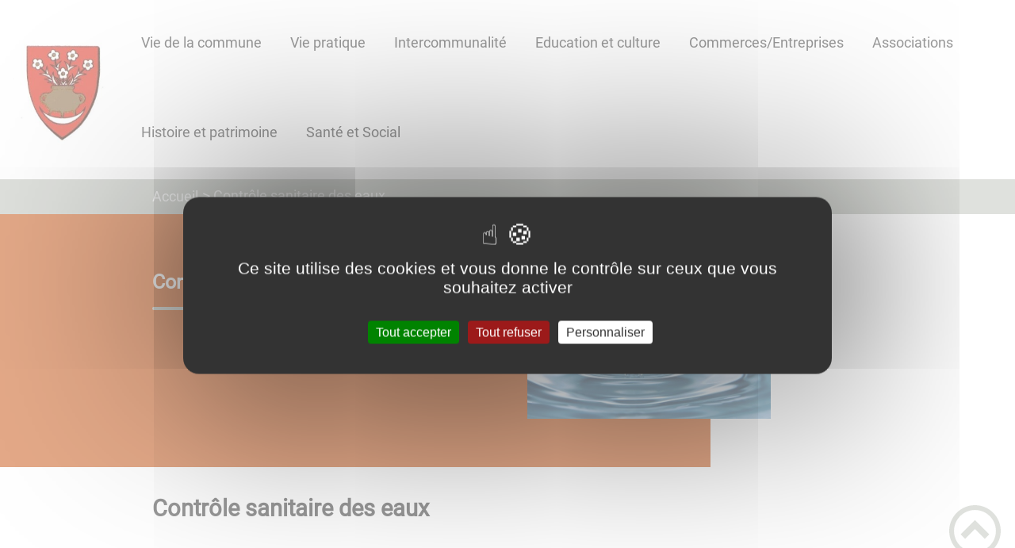

--- FILE ---
content_type: text/html; charset=UTF-8
request_url: https://www.mairie-aiserey.fr/controle-sanitaire-des-eaux/
body_size: 44511
content:
<!DOCTYPE html><html lang="fr"><head><meta charSet="utf-8"/><meta http-equiv="x-ua-compatible" content="ie=edge"/><meta name="viewport" content="width=device-width, initial-scale=1, shrink-to-fit=no"/><meta name="generator" content="Gatsby 4.25.6"/><meta data-react-helmet="true" name="description" content="Dans cette page, vous découvrez le contenu suivant : Contrôle sanitaire des eaux"/><meta data-react-helmet="true" property="og:title" content="Contrôle sanitaire des eaux"/><meta data-react-helmet="true" property="og:description" content="Dans cette page, vous découvrez le contenu suivant : Contrôle sanitaire des eaux"/><meta data-react-helmet="true" property="og:type" content="website"/><meta data-react-helmet="true" name="og:image" content="/static/0332b06b37d6776744b6da6f008b3301/drop-of-water-578897-640.jpg"/><meta data-react-helmet="true" name="twitter:card" content="summary"/><meta data-react-helmet="true" name="twitter:title" content="Contrôle sanitaire des eaux"/><meta data-react-helmet="true" name="twitter:description" content="Dans cette page, vous découvrez le contenu suivant : Contrôle sanitaire des eaux"/><meta name="theme-color" content="#a2466c"/><link data-identity="gatsby-global-css" href="/styles.fb8e11aa7daad040ad61.css" rel="stylesheet" type="text/css"/><title data-react-helmet="true">Contrôle sanitaire des eaux | MAIRIE D’AISEREY </title><link data-react-helmet="true" rel="icon" href="/static/c0e141e530939a295d22a0f80c0a8602/bc7a9488-268b-4f44-9479-dd4eee4b1be8.png"/><link rel="stylesheet" href="https://unpkg.com/leaflet@1.7.1/dist/leaflet.css" integrity="sha512-xodZBNTC5n17Xt2atTPuE1HxjVMSvLVW9ocqUKLsCC5CXdbqCmblAshOMAS6/keqq/sMZMZ19scR4PsZChSR7A==" crossorigin=""/><link rel="sitemap" type="application/xml" href="/sitemap/sitemap-index.xml"/><style data-styled="" data-styled-version="5.3.9">.kkTwvT{background:#c95412;}/*!sc*/
data-styled.g1[id="header-styled__BurgerSpan-sc-1dx7s9d-0"]{content:"kkTwvT,"}/*!sc*/
.dPRHdv svg,.dPRHdv path{fill:#73705f!important;}/*!sc*/
data-styled.g2[id="header-styled__LogoSite-sc-1dx7s9d-1"]{content:"dPRHdv,"}/*!sc*/
.hOMzAp:active>div:after{border-color:#bec3bb;}/*!sc*/
.hOMzAp:hover>div:after{border-color:#bec3bb;}/*!sc*/
data-styled.g3[id="main-menu-styled__NavItem-sc-qq4xk2-0"]{content:"hOMzAp,"}/*!sc*/
.kghCA-d > a{color:#bec3bb;}/*!sc*/
@media (max-width:899px){.kghCA-d{background-color:#e9ede8;}}/*!sc*/
data-styled.g4[id="main-menu-styled__SubItemContainer-sc-qq4xk2-1"]{content:"kghCA-d,"}/*!sc*/
.dqpCpY{color:#bec3bb;}/*!sc*/
data-styled.g6[id="main-menu-styled__SubItem-sc-qq4xk2-3"]{content:"dqpCpY,"}/*!sc*/
@media (max-width:899px){.kpgaMs{border-top:4px solid #bec3bb;}.kpgaMs > ul>li:hover,.kpgaMs > ul>li:focus-within{background-color:#bec3bb;}.kpgaMs > ul > li{border-bottom:2px solid #e9ede8;}}/*!sc*/
data-styled.g8[id="main-menu-styled__MainNav-sc-qq4xk2-5"]{content:"kpgaMs,"}/*!sc*/
.gSjmgX{background-color:#bec3bb;}/*!sc*/
data-styled.g15[id="header-top-styled__SearchButton-sc-xfiwws-0"]{content:"gSjmgX,"}/*!sc*/
.gzRmbG{background-color:#bec3bb;}/*!sc*/
data-styled.g17[id="header-top-styled__Container-sc-xfiwws-2"]{content:"gzRmbG,"}/*!sc*/
.igaFKC{color:inherit;}/*!sc*/
.igaFKC .carouselContainer:hover > button{opacity:1;}/*!sc*/
data-styled.g24[id="content-transformer-styled__ContentContainer-sc-1f7iacr-0"]{content:"igaFKC,"}/*!sc*/
.hXilDI{border-right:1px solid #bec3bb;}/*!sc*/
.hXilDI > h2::after{background-color:#bec3bb;}/*!sc*/
.hXilDI legend::after{background-color:#bec3bb;}/*!sc*/
.hXilDI > div > button{background-color:#bec3bb;}/*!sc*/
data-styled.g26[id="inscription-newsletter-styled__FooterNewsletter-sc-njgk11-0"]{content:"hXilDI,"}/*!sc*/
.losrxL{background-color:#c95412;}/*!sc*/
@media (max-width:600px){.losrxL > div:nth-of-type(4){background-color:#c95412;}}/*!sc*/
data-styled.g31[id="footer-styled__StyledFooter-sc-ibi5ke-0"]{content:"losrxL,"}/*!sc*/
.hrZvwI{color:#bec3bb;}/*!sc*/
data-styled.g32[id="footer-styled__GoToHead-sc-ibi5ke-1"]{content:"hrZvwI,"}/*!sc*/
.bVpitJ{background-color:#73705f;}/*!sc*/
.bVpitJ li > a{color:white;}/*!sc*/
data-styled.g33[id="footer-styled__FooterBottom-sc-ibi5ke-2"]{content:"bVpitJ,"}/*!sc*/
.jaylll h1,.jaylll h2,.jaylll h3,.jaylll h4,.jaylll h5,.jaylll h6{font-family:Roboto;}/*!sc*/
.jaylll a,.jaylll p,.jaylll span,.jaylll label,.jaylll button,.jaylll input,.jaylll article,.jaylll aside,.jaylll div,.jaylll blockquote,.jaylll details,.jaylll figcaption,.jaylll figure,.jaylll summary,.jaylll option,.jaylll optgroup,.jaylll select,.jaylll textarea,.jaylll fieldset,.jaylll legend{font-family:Roboto;}/*!sc*/
.jaylll [class*="-title"] a::before{background-color:#b5b3ab;}/*!sc*/
.jaylll [class*="-title"]::before{background-color:#b5b3ab;}/*!sc*/
.jaylll .btn{color:#fff;}/*!sc*/
.jaylll .btn::before{background-color:#b5b3ab;}/*!sc*/
.jaylll .btn::after{background-color:#bec3bb;}/*!sc*/
.jaylll blockquote{border-left:3px solid #bec3bb;}/*!sc*/
@media (max-width:900px){.jaylll blockquote{border-top:3px solid #bec3bb;border-bottom:3px solid #bec3bb;border-left:none;}}/*!sc*/
data-styled.g34[id="layout-styled__StyledContainer-sc-1xqee7-0"]{content:"jaylll,"}/*!sc*/
.cckIZI{background-color:#bec3bb;}/*!sc*/
.cckIZI a:hover{color:white;}/*!sc*/
data-styled.g41[id="ariane-styled__ArianeSection-sc-z6w95l-0"]{content:"cckIZI,"}/*!sc*/
.kAGFuy{background-color:#c95412;}/*!sc*/
data-styled.g43[id="page-styled__PageIntroContainer-sc-1twsi8c-1"]{content:"kAGFuy,"}/*!sc*/
.dczXjp::after{background-color:#bec3bb;}/*!sc*/
data-styled.g44[id="page-styled__PageIntroTitle-sc-1twsi8c-2"]{content:"dczXjp,"}/*!sc*/
</style><link rel="icon" href="/favicon-32x32.png?v=c0e141e530939a295d22a0f80c0a8602" type="image/png"/><link rel="manifest" href="/manifest.webmanifest" crossorigin="anonymous"/><link rel="apple-touch-icon" sizes="48x48" href="/icons/icon-48x48.png?v=c0e141e530939a295d22a0f80c0a8602"/><link rel="apple-touch-icon" sizes="72x72" href="/icons/icon-72x72.png?v=c0e141e530939a295d22a0f80c0a8602"/><link rel="apple-touch-icon" sizes="96x96" href="/icons/icon-96x96.png?v=c0e141e530939a295d22a0f80c0a8602"/><link rel="apple-touch-icon" sizes="144x144" href="/icons/icon-144x144.png?v=c0e141e530939a295d22a0f80c0a8602"/><link rel="apple-touch-icon" sizes="192x192" href="/icons/icon-192x192.png?v=c0e141e530939a295d22a0f80c0a8602"/><link rel="apple-touch-icon" sizes="256x256" href="/icons/icon-256x256.png?v=c0e141e530939a295d22a0f80c0a8602"/><link rel="apple-touch-icon" sizes="384x384" href="/icons/icon-384x384.png?v=c0e141e530939a295d22a0f80c0a8602"/><link rel="apple-touch-icon" sizes="512x512" href="/icons/icon-512x512.png?v=c0e141e530939a295d22a0f80c0a8602"/><link rel="preconnect" href="https://web-suivis.ternum-bfc.fr"/><script type="text/javascript" src="/tarteaucitron/tarteaucitron.js"></script></head><body><div id="___gatsby"><div style="outline:none" tabindex="-1" id="gatsby-focus-wrapper"><div class="tl-edges"><div class="tl-wrapper tl-wrapper--mount tl-wrapper-status--entered" style="z-index:1;opacity:1"><div class="layout-styled__StyledContainer-sc-1xqee7-0 jaylll"><a class="header-module--skip-link--864c6" href="#top" aria-label="Lien d&#x27;accès rapide au menu" tabindex="0">Lien d&#x27;accès rapide au menu</a><a class="header-module--skip-link--864c6" href="#main" aria-label="Lien d&#x27;accès rapide au contenu principal" tabindex="0">Lien d&#x27;accès rapide au contenu principal</a><a class="header-module--skip-link--864c6" href="#search-input" aria-label="Lien d&#x27;accès rapide à la recherche" tabindex="0">Lien d&#x27;accès rapide à la recherche</a><a class="header-module--skip-link--864c6" href="#footer" aria-label="Lien d&#x27;accès rapide au pied de page" tabindex="0">Lien d&#x27;accès rapide au pied de page</a><header class="header-module--header--98508" role="banner"><div class="header-styled__LogoSite-sc-1dx7s9d-1 dPRHdv header-module--logo-site--18a42"><a aria-label="MAIRIE D’AISEREY  - Accueil" hex="#bec3bb" href="/"><img class="header-module--logo-site-img--0b6a3" style="margin:0" alt="Logo MAIRIE D’AISEREY " src="/static/f840321f45b7968202d7328af8aa7bb0/45b7c6c5-909b-4ef3-bb58-03559973ac6b.jpeg"/></a></div><nav title="Ouverture du menu" aria-expanded="false" tabindex="0" role="button" class="header-module--burger-menu--360dd"><span class="header-styled__BurgerSpan-sc-1dx7s9d-0 kkTwvT"></span><span class="header-styled__BurgerSpan-sc-1dx7s9d-0 kkTwvT"></span><span class="header-styled__BurgerSpan-sc-1dx7s9d-0 kkTwvT"></span><span class="header-styled__BurgerSpan-sc-1dx7s9d-0 kkTwvT"></span><p class="header-module--burger-menu-title--f96d8">Menu</p></nav><nav id="top" class="main-menu-styled__MainNav-sc-qq4xk2-5 kpgaMs header-module--main-nav--f8d89" role="navigation"><ul class="header-module--nav-list--64ad1" id="menuItems"><li class="main-menu-styled__NavItem-sc-qq4xk2-0 hOMzAp header-module--nav-item--63833" aria-label="Appuyer sur &quot;Échap&quot; pour cacher/montrer les sous-menus lors du survol"><div class="header-module--nav-item-name--91a11"><span tabindex="0" aria-expanded="false" role="button"><span aria-hidden="true"></span>Vie de la commune</span></div><ul class="header-module--sub-nav-container--df9a5"><li class="header-module--sub-nav--a1da4"><div class="main-menu-styled__SubItemContainer-sc-qq4xk2-1 kghCA-d header-module--sub-nav-name--993ca"><a href="/le-conseil-municipal"><span class="main-menu-styled__SubItem-sc-qq4xk2-3 dqpCpY">Le Conseil Municipal</span></a></div></li><li class="header-module--sub-nav--a1da4"><div class="main-menu-styled__SubItemContainer-sc-qq4xk2-1 kghCA-d header-module--sub-nav-name--993ca"><a href="/le-conseil-municipal-des-jeunes"><span class="main-menu-styled__SubItem-sc-qq4xk2-3 dqpCpY">Le Conseil Municipal des Jeunes</span></a></div></li><li class="header-module--sub-nav--a1da4"><div class="main-menu-styled__SubItemContainer-sc-qq4xk2-1 kghCA-d header-module--sub-nav-name--993ca"><a href="/les-commissions-communales"><span class="main-menu-styled__SubItem-sc-qq4xk2-3 dqpCpY">Les commissions communales</span></a></div></li><li class="header-module--sub-nav--a1da4"><div class="main-menu-styled__SubItemContainer-sc-qq4xk2-1 kghCA-d header-module--sub-nav-name--993ca"><a href="/les-comptes-rendus-du-conseil-municipal"><span class="main-menu-styled__SubItem-sc-qq4xk2-3 dqpCpY">Les comptes-rendus du Conseil Municipal</span></a></div></li><li class="header-module--sub-nav--a1da4"><div class="main-menu-styled__SubItemContainer-sc-qq4xk2-1 kghCA-d header-module--sub-nav-name--993ca"><a href="/ccas-0"><span class="main-menu-styled__SubItem-sc-qq4xk2-3 dqpCpY">CCAS</span></a></div></li><li class="header-module--sub-nav--a1da4"><div class="main-menu-styled__SubItemContainer-sc-qq4xk2-1 kghCA-d header-module--sub-nav-name--993ca"><a href="/le-personnel-communal"><span class="main-menu-styled__SubItem-sc-qq4xk2-3 dqpCpY">Le personnel communal</span></a></div></li><li class="header-module--sub-nav--a1da4"><div class="main-menu-styled__SubItemContainer-sc-qq4xk2-1 kghCA-d header-module--sub-nav-name--993ca"><a href="/pompiers"><span class="main-menu-styled__SubItem-sc-qq4xk2-3 dqpCpY">Pompiers</span></a></div></li><li class="header-module--sub-nav--a1da4"><div class="main-menu-styled__SubItemContainer-sc-qq4xk2-1 kghCA-d header-module--sub-nav-name--993ca"><a href="/association-fonciere-de-remembrement"><span class="main-menu-styled__SubItem-sc-qq4xk2-3 dqpCpY">Association foncière de remembrement</span></a></div></li><li class="header-module--sub-nav--a1da4"><div class="main-menu-styled__SubItemContainer-sc-qq4xk2-1 kghCA-d header-module--sub-nav-name--993ca"><a href="/actes-reglementaires"><span class="main-menu-styled__SubItem-sc-qq4xk2-3 dqpCpY">Actes réglementaires</span></a></div></li></ul></li><li class="main-menu-styled__NavItem-sc-qq4xk2-0 hOMzAp header-module--nav-item--63833" aria-label="Appuyer sur &quot;Échap&quot; pour cacher/montrer les sous-menus lors du survol"><div class="header-module--nav-item-name--91a11"><span tabindex="0" aria-expanded="false" role="button"><span aria-hidden="true"></span>Vie pratique</span></div><ul class="header-module--sub-nav-container--df9a5"><li class="header-module--sub-nav--a1da4"><div class="main-menu-styled__SubItemContainer-sc-qq4xk2-1 kghCA-d header-module--sub-nav-name--993ca"><a href="/plu-plan-local-durbanisme"><span class="main-menu-styled__SubItem-sc-qq4xk2-3 dqpCpY">PLU (Plan Local d&#x27;Urbanisme)</span></a></div></li><li class="header-module--sub-nav--a1da4"><div class="main-menu-styled__SubItemContainer-sc-qq4xk2-1 kghCA-d header-module--sub-nav-name--993ca"><a href="/urbanisme"><span class="main-menu-styled__SubItem-sc-qq4xk2-3 dqpCpY">Urbanisme</span></a></div></li><li class="header-module--sub-nav--a1da4"><div class="main-menu-styled__SubItemContainer-sc-qq4xk2-1 kghCA-d header-module--sub-nav-name--993ca"><a href="/cartes-didentite-et-passeports"><span class="main-menu-styled__SubItem-sc-qq4xk2-3 dqpCpY">Cartes d&#x27;identité et Passeports</span></a></div></li><li class="header-module--sub-nav--a1da4"><div class="main-menu-styled__SubItemContainer-sc-qq4xk2-1 kghCA-d header-module--sub-nav-name--993ca"><a href="/inscription-sur-les-listes-electorales"><span class="main-menu-styled__SubItem-sc-qq4xk2-3 dqpCpY">Inscription sur les listes électorales</span></a></div></li><li class="header-module--sub-nav--a1da4"><div class="main-menu-styled__SubItemContainer-sc-qq4xk2-1 kghCA-d header-module--sub-nav-name--993ca"><a href="/le-recensement-militaire"><span class="main-menu-styled__SubItem-sc-qq4xk2-3 dqpCpY">Le recensement militaire</span></a></div></li><li class="header-module--sub-nav--a1da4"><div class="main-menu-styled__SubItemContainer-sc-qq4xk2-1 kghCA-d header-module--sub-nav-name--993ca"><a href="/cimetiere-daiserey"><span class="main-menu-styled__SubItem-sc-qq4xk2-3 dqpCpY">Cimetière d&#x27;Aiserey</span></a></div></li><li class="header-module--sub-nav--a1da4"><div class="main-menu-styled__SubItemContainer-sc-qq4xk2-1 kghCA-d header-module--sub-nav-name--993ca"><a href="/mobilite-transports"><span class="main-menu-styled__SubItem-sc-qq4xk2-3 dqpCpY">Mobilité - transports</span></a></div></li><li class="header-module--sub-nav--a1da4"><div class="main-menu-styled__SubItemContainer-sc-qq4xk2-1 kghCA-d header-module--sub-nav-name--993ca"><a href="/les-numeros-durgences"><span class="main-menu-styled__SubItem-sc-qq4xk2-3 dqpCpY">Les numéros d&#x27;Urgences</span></a></div></li><li class="header-module--sub-nav--a1da4"><div class="main-menu-styled__SubItemContainer-sc-qq4xk2-1 kghCA-d header-module--sub-nav-name--993ca"><a href="/agence-postale"><span class="main-menu-styled__SubItem-sc-qq4xk2-3 dqpCpY">Agence postale</span></a></div></li><li class="header-module--sub-nav--a1da4"><div class="main-menu-styled__SubItemContainer-sc-qq4xk2-1 kghCA-d header-module--sub-nav-name--993ca"><a href="/poubelles-dechetterie-et-tri-selectif"><span class="main-menu-styled__SubItem-sc-qq4xk2-3 dqpCpY">Poubelles, Déchetterie et Tri sélectif</span></a></div></li><li class="header-module--sub-nav--a1da4"><div class="main-menu-styled__SubItemContainer-sc-qq4xk2-1 kghCA-d header-module--sub-nav-name--993ca"><a href="/nuisances-sonores"><span class="main-menu-styled__SubItem-sc-qq4xk2-3 dqpCpY">Nuisances sonores</span></a></div></li></ul></li><li class="main-menu-styled__NavItem-sc-qq4xk2-0 hOMzAp header-module--nav-item--63833" aria-label="Appuyer sur &quot;Échap&quot; pour cacher/montrer les sous-menus lors du survol"><div class="header-module--nav-item-name--91a11"><span tabindex="0" aria-expanded="false" role="button"><span aria-hidden="true"></span>Intercommunalité</span></div><ul class="header-module--sub-nav-container--df9a5"><li class="header-module--sub-nav--a1da4"><div class="main-menu-styled__SubItemContainer-sc-qq4xk2-1 kghCA-d header-module--sub-nav-name--993ca"><a href="/communaute-de-communes-de-la-plaine-dijonnaise"><span class="main-menu-styled__SubItem-sc-qq4xk2-3 dqpCpY">Communauté de Communes de la Plaine Dijonnaise</span></a></div></li><li class="header-module--sub-nav--a1da4"><div class="main-menu-styled__SubItemContainer-sc-qq4xk2-1 kghCA-d header-module--sub-nav-name--993ca"><a href="/sinotiveau"><span class="main-menu-styled__SubItem-sc-qq4xk2-3 dqpCpY">Sinotiv&#x27;eau</span></a></div></li><li class="header-module--sub-nav--a1da4"><div class="main-menu-styled__SubItemContainer-sc-qq4xk2-1 kghCA-d header-module--sub-nav-name--993ca"><a aria-current="page" class="" href="/controle-sanitaire-des-eaux"><span class="main-menu-styled__SubItem-sc-qq4xk2-3 dqpCpY">Contrôle sanitaire des eaux</span></a></div></li><li class="header-module--sub-nav--a1da4"><div class="main-menu-styled__SubItemContainer-sc-qq4xk2-1 kghCA-d header-module--sub-nav-name--993ca"><a href="/schema-de-coherence-territoriale-du-dijonnais"><span class="main-menu-styled__SubItem-sc-qq4xk2-3 dqpCpY">Schéma de Cohérence territoriale du Dijonnais</span></a></div></li><li class="header-module--sub-nav--a1da4"><div class="main-menu-styled__SubItemContainer-sc-qq4xk2-1 kghCA-d header-module--sub-nav-name--993ca"><a href="/syndicat-du-bassin-de-la-vouge"><span class="main-menu-styled__SubItem-sc-qq4xk2-3 dqpCpY">Syndicat du Bassin de la Vouge</span></a></div></li></ul></li><li class="main-menu-styled__NavItem-sc-qq4xk2-0 hOMzAp header-module--nav-item--63833" aria-label="Appuyer sur &quot;Échap&quot; pour cacher/montrer les sous-menus lors du survol"><div class="header-module--nav-item-name--91a11"><span tabindex="0" aria-expanded="false" role="button"><span aria-hidden="true"></span>Education et culture</span></div><ul class="header-module--sub-nav-container--df9a5"><li class="header-module--sub-nav--a1da4"><div class="main-menu-styled__SubItemContainer-sc-qq4xk2-1 kghCA-d header-module--sub-nav-name--993ca"><a href="/mediatheque"><span class="main-menu-styled__SubItem-sc-qq4xk2-3 dqpCpY">Médiathèque</span></a></div></li><li class="header-module--sub-nav--a1da4"><div class="main-menu-styled__SubItemContainer-sc-qq4xk2-1 kghCA-d header-module--sub-nav-name--993ca"><a href="/les-ecoles"><span class="main-menu-styled__SubItem-sc-qq4xk2-3 dqpCpY">Les écoles</span></a></div></li><li class="header-module--sub-nav--a1da4"><div class="main-menu-styled__SubItemContainer-sc-qq4xk2-1 kghCA-d header-module--sub-nav-name--993ca"><a href="/accueil-periscolaire"><span class="main-menu-styled__SubItem-sc-qq4xk2-3 dqpCpY">Accueil périscolaire</span></a></div></li></ul></li><li class="main-menu-styled__NavItem-sc-qq4xk2-0 hOMzAp header-module--nav-item--63833" aria-label="Appuyer sur &quot;Échap&quot; pour cacher/montrer les sous-menus lors du survol"><div class="header-module--nav-item-name--91a11"><span tabindex="0" aria-expanded="false" role="button"><span aria-hidden="true"></span>Commerces/Entreprises</span></div><ul class="header-module--sub-nav-container--df9a5"><li class="header-module--sub-nav--a1da4"><div class="main-menu-styled__SubItemContainer-sc-qq4xk2-1 kghCA-d header-module--sub-nav-name--993ca"><a href="/gite-hebergement"><span class="main-menu-styled__SubItem-sc-qq4xk2-3 dqpCpY">Gîte - Hébergement</span></a></div></li><li class="header-module--sub-nav--a1da4"><div class="main-menu-styled__SubItemContainer-sc-qq4xk2-1 kghCA-d header-module--sub-nav-name--993ca"><a href="/entreprises-et-artisants"><span class="main-menu-styled__SubItem-sc-qq4xk2-3 dqpCpY">Entreprises et Artisants</span></a></div></li><li class="header-module--sub-nav--a1da4"><div class="main-menu-styled__SubItemContainer-sc-qq4xk2-1 kghCA-d header-module--sub-nav-name--993ca"><a href="/commerces"><span class="main-menu-styled__SubItem-sc-qq4xk2-3 dqpCpY">Commerces et services</span></a></div></li></ul></li><li class="main-menu-styled__NavItem-sc-qq4xk2-0 hOMzAp header-module--nav-item--63833" aria-label="Appuyer sur &quot;Échap&quot; pour cacher/montrer les sous-menus lors du survol"><div class="header-module--nav-item-name--91a11"><span tabindex="0" aria-expanded="false" role="button"><span aria-hidden="true"></span>Associations</span></div><ul class="header-module--sub-nav-container--df9a5"><li class="header-module--sub-nav--a1da4"><div class="main-menu-styled__SubItemContainer-sc-qq4xk2-1 kghCA-d header-module--sub-nav-name--993ca"><a href="/aiserey-izeure-football-club"><span class="main-menu-styled__SubItem-sc-qq4xk2-3 dqpCpY">Aiserey-Izeure Football Club</span></a></div></li><li class="header-module--sub-nav--a1da4"><div class="main-menu-styled__SubItemContainer-sc-qq4xk2-1 kghCA-d header-module--sub-nav-name--993ca"><a href="/amicale-des-sapeurs-pompiers-volontaires"><span class="main-menu-styled__SubItem-sc-qq4xk2-3 dqpCpY">Amicale des Sapeurs Pompiers Volontaires</span></a></div></li><li class="header-module--sub-nav--a1da4"><div class="main-menu-styled__SubItemContainer-sc-qq4xk2-1 kghCA-d header-module--sub-nav-name--993ca"><a href="/association-sports-et-loisirs-daiserey"><span class="main-menu-styled__SubItem-sc-qq4xk2-3 dqpCpY">Association Sports et Loisirs d&#x27;Aiserey</span></a></div></li><li class="header-module--sub-nav--a1da4"><div class="main-menu-styled__SubItemContainer-sc-qq4xk2-1 kghCA-d header-module--sub-nav-name--993ca"><a href="/de-la-pelote-la-belote"><span class="main-menu-styled__SubItem-sc-qq4xk2-3 dqpCpY">De la Pelote à la Belote</span></a></div></li><li class="header-module--sub-nav--a1da4"><div class="main-menu-styled__SubItemContainer-sc-qq4xk2-1 kghCA-d header-module--sub-nav-name--993ca"><a href="/hatha-yoga"><span class="main-menu-styled__SubItem-sc-qq4xk2-3 dqpCpY">HATHA YOGA</span></a></div></li><li class="header-module--sub-nav--a1da4"><div class="main-menu-styled__SubItemContainer-sc-qq4xk2-1 kghCA-d header-module--sub-nav-name--993ca"><a href="/plaine-forme"><span class="main-menu-styled__SubItem-sc-qq4xk2-3 dqpCpY">Plaine Forme</span></a></div></li><li class="header-module--sub-nav--a1da4"><div class="main-menu-styled__SubItemContainer-sc-qq4xk2-1 kghCA-d header-module--sub-nav-name--993ca"><a href="/societe-de-chasse"><span class="main-menu-styled__SubItem-sc-qq4xk2-3 dqpCpY">Société de Chasse</span></a></div></li><li class="header-module--sub-nav--a1da4"><div class="main-menu-styled__SubItemContainer-sc-qq4xk2-1 kghCA-d header-module--sub-nav-name--993ca"><a href="/societe-de-peche-de-loucherotte"><span class="main-menu-styled__SubItem-sc-qq4xk2-3 dqpCpY">Société de Pêche de l&#x27;Oucherotte</span></a></div></li><li class="header-module--sub-nav--a1da4"><div class="main-menu-styled__SubItemContainer-sc-qq4xk2-1 kghCA-d header-module--sub-nav-name--993ca"><a href="/letoffe-des-terroirs"><span class="main-menu-styled__SubItem-sc-qq4xk2-3 dqpCpY">L&#x27;étoffe des terroirs</span></a></div></li><li class="header-module--sub-nav--a1da4"><div class="main-menu-styled__SubItemContainer-sc-qq4xk2-1 kghCA-d header-module--sub-nav-name--993ca"><a href="/comite-de-jumelage"><span class="main-menu-styled__SubItem-sc-qq4xk2-3 dqpCpY">Comité de jumelage</span></a></div></li></ul></li><li class="main-menu-styled__NavItem-sc-qq4xk2-0 hOMzAp header-module--nav-item--63833" aria-label="Appuyer sur &quot;Échap&quot; pour cacher/montrer les sous-menus lors du survol"><div class="header-module--nav-item-name--91a11"><span tabindex="0" aria-expanded="false" role="button"><span aria-hidden="true"></span>Histoire et patrimoine</span></div><ul class="header-module--sub-nav-container--df9a5"><li class="header-module--sub-nav--a1da4"><div class="main-menu-styled__SubItemContainer-sc-qq4xk2-1 kghCA-d header-module--sub-nav-name--993ca"><a href="/la-commune"><span class="main-menu-styled__SubItem-sc-qq4xk2-3 dqpCpY">La commune</span></a></div></li><li class="header-module--sub-nav--a1da4"><div class="main-menu-styled__SubItemContainer-sc-qq4xk2-1 kghCA-d header-module--sub-nav-name--993ca"><a href="/un-peu-dhistoire"><span class="main-menu-styled__SubItem-sc-qq4xk2-3 dqpCpY">Un peu d&#x27;histoire</span></a></div></li><li class="header-module--sub-nav--a1da4"><div class="main-menu-styled__SubItemContainer-sc-qq4xk2-1 kghCA-d header-module--sub-nav-name--993ca"><a href="/le-sculpteur-henri-bouchard"><span class="main-menu-styled__SubItem-sc-qq4xk2-3 dqpCpY">Le sculpteur Henri BOUCHARD</span></a></div></li><li class="header-module--sub-nav--a1da4"><div class="main-menu-styled__SubItemContainer-sc-qq4xk2-1 kghCA-d header-module--sub-nav-name--993ca"><a href="/le-docteur-tarnier"><span class="main-menu-styled__SubItem-sc-qq4xk2-3 dqpCpY">Le Docteur TARNIER</span></a></div></li><li class="header-module--sub-nav--a1da4"><div class="main-menu-styled__SubItemContainer-sc-qq4xk2-1 kghCA-d header-module--sub-nav-name--993ca"><a href="/photos-ancienne-de-la-commune"><span class="main-menu-styled__SubItem-sc-qq4xk2-3 dqpCpY">Photos anciennes de la Commune</span></a></div></li></ul></li><li class="main-menu-styled__NavItem-sc-qq4xk2-0 hOMzAp header-module--nav-item--63833" aria-label="Appuyer sur &quot;Échap&quot; pour cacher/montrer les sous-menus lors du survol"><div class="header-module--nav-item-name--91a11"><span tabindex="0" aria-expanded="false" role="button"><span aria-hidden="true"></span>Santé et Social</span></div><ul class="header-module--sub-nav-container--df9a5"><li class="header-module--sub-nav--a1da4"><div class="main-menu-styled__SubItemContainer-sc-qq4xk2-1 kghCA-d header-module--sub-nav-name--993ca"><a href="/services-de-sante"><span class="main-menu-styled__SubItem-sc-qq4xk2-3 dqpCpY">Services de Santé</span></a></div></li><li class="header-module--sub-nav--a1da4"><div class="main-menu-styled__SubItemContainer-sc-qq4xk2-1 kghCA-d header-module--sub-nav-name--993ca"><a href="/don-du-sang"><span class="main-menu-styled__SubItem-sc-qq4xk2-3 dqpCpY">Don du sang</span></a></div></li><li class="header-module--sub-nav--a1da4"><div class="main-menu-styled__SubItemContainer-sc-qq4xk2-1 kghCA-d header-module--sub-nav-name--993ca"><a href="/assistante-sociale"><span class="main-menu-styled__SubItem-sc-qq4xk2-3 dqpCpY">Assistante Sociale</span></a></div></li><li class="header-module--sub-nav--a1da4"><div class="main-menu-styled__SubItemContainer-sc-qq4xk2-1 kghCA-d header-module--sub-nav-name--993ca"><a href="/emploi-formation"><span class="main-menu-styled__SubItem-sc-qq4xk2-3 dqpCpY">Emploi - Formation</span></a></div></li><li class="header-module--sub-nav--a1da4"><div class="main-menu-styled__SubItemContainer-sc-qq4xk2-1 kghCA-d header-module--sub-nav-name--993ca"><a href="/centre-social-intercommunal-de-genlis"><span class="main-menu-styled__SubItem-sc-qq4xk2-3 dqpCpY">Centre Social Intercommunal de Genlis</span></a></div></li><li class="header-module--sub-nav--a1da4"><div class="main-menu-styled__SubItemContainer-sc-qq4xk2-1 kghCA-d header-module--sub-nav-name--993ca"><a href="/le-home-de-loucherotte"><span class="main-menu-styled__SubItem-sc-qq4xk2-3 dqpCpY">Le Home de l&#x27;Oucherotte</span></a></div></li><li class="header-module--sub-nav--a1da4"><div class="main-menu-styled__SubItemContainer-sc-qq4xk2-1 kghCA-d header-module--sub-nav-name--993ca"><a href="/services-domicile-de-cote-dor"><span class="main-menu-styled__SubItem-sc-qq4xk2-3 dqpCpY">Services à domicile de Côte d&#x27;Or</span></a></div></li><li class="header-module--sub-nav--a1da4"><div class="main-menu-styled__SubItemContainer-sc-qq4xk2-1 kghCA-d header-module--sub-nav-name--993ca"><a href="/assurance-maladie"><span class="main-menu-styled__SubItem-sc-qq4xk2-3 dqpCpY">Assurance maladie</span></a></div></li></ul></li></ul></nav></header><div class="header-top-styled__Container-sc-xfiwws-2 gzRmbG header-top-module--background-container-details--6f495"><div class="header-top-module--background-wrapper--c3062"><div class="header-top-module--background-input-wrapper--add24"><input type="search" id="search-input" name="keywords" value="" placeholder="Rechercher..." aria-label="Recherche" aria-autocomplete="list" aria-controls="list-result" aria-expanded="false" title="Recherche" role="search"/><button aria-label="Recherche" class="header-top-styled__SearchButton-sc-xfiwws-0 gSjmgX header-top-module--search-button-listing--cd6c9"><svg class="" style="display:inline-block;vertical-align:middle" width="16" height="16" viewBox="0 0 1024 1024" xmlns="http://www.w3.org/2000/svg" aria-hidden="true"><path style="fill:currentColor" d="M992.262 871.396l-242.552-206.294c-25.074-22.566-51.89-32.926-73.552-31.926 57.256-67.068 91.842-154.078 91.842-249.176 0-212.078-171.922-384-384-384-212.076 0-384 171.922-384 384s171.922 384 384 384c95.098 0 182.108-34.586 249.176-91.844-1 21.662 9.36 48.478 31.926 73.552l206.294 242.552c35.322 39.246 93.022 42.554 128.22 7.356s31.892-92.898-7.354-128.22zM384 640c-141.384 0-256-114.616-256-256s114.616-256 256-256 256 114.616 256 256-114.614 256-256 256z"></path></svg></button></div></div></div><div><main id="main"><nav class="ariane-styled__ArianeSection-sc-z6w95l-0 cckIZI ariane-module--ariane--b849d" role="navigation" aria-label="Vous êtes ici :"><ol><li class="ariane-module--ariane-home--8eef3"><a hex="#bec3bb" href="/">Accueil</a></li><li><p><span>Contrôle sanitaire des eaux</span></p></li></ol></nav><div><div style="transition:opacity 400ms, top 400ms;position:relative;top:20px;opacity:0"><section class="page-styled__PageIntroContainer-sc-1twsi8c-1 kAGFuy detailsPage-module--page-intro--2c25b"><div class="detailsPage-module--page-intro-container--b8f40"><h1 class="page-styled__PageIntroTitle-sc-1twsi8c-2 dczXjp detailsPage-module--page-intro-title--d70f5">Contrôle sanitaire des eaux</h1></div><div class="detailsPage-module--page-intro-img--c9b32"><div class="light-box-image-module--images-container--47fea"><button class="light-box-image-module--btn-opener--dec45" type="button" aria-label="Ouvrir l&#x27;image en pleine taille" title="Ouvrir l&#x27;image en pleine taille" data-lightbox="true"><img style="margin:0" src="/static/0332b06b37d6776744b6da6f008b3301/drop-of-water-578897-640.jpg" aria-hidden="true"/></button></div></div></section></div><div style="transition:opacity 400ms, top 400ms;position:relative;top:20px;opacity:0"><section class="detailsPage-module--page-body--810c9"><div class="content-transformer-styled__ContentContainer-sc-1f7iacr-0 igaFKC"></div><div class="page-styled__PageFooterContainer-sc-1twsi8c-3 fqWrFo detailsPage-module--page-footer--33315"><div class="detailsPage-module--page-footer-back--c27e4"><a aria-label="Retour à l&#x27;accueil" href="/">Retour à l&#x27;accueil</a></div><div class="social-panel-module--post-social--83b0e"><p class="social-panel-module--post-social-text--06186">Partagez sur :</p><ul><li><a href="#" class="social-panel-module--button--6918a" aria-label="Facebook"><svg viewBox="0 0 64 64" width="30" height="30" aria-hidden="true"><circle cx="32" cy="32" r="31" fill="#3b5998"></circle><path d="M34.1,47V33.3h4.6l0.7-5.3h-5.3v-3.4c0-1.5,0.4-2.6,2.6-2.6l2.8,0v-4.8c-0.5-0.1-2.2-0.2-4.1-0.2 c-4.1,0-6.9,2.5-6.9,7V28H24v5.3h4.6V47H34.1z" fill="white"></path></svg></a><button title="Contrôle sanitaire des eaux" aria-label="facebook" class="react-share__ShareButton" style="background-color:transparent;border:none;padding:0;font:inherit;color:inherit;cursor:pointer;display:none"></button></li><li><a href="#" class="social-panel-module--button--6918a" aria-label="Twitter"><svg viewBox="0 0 64 64" width="32" height="32" aria-hidden="true"><circle cx="32" cy="32" r="31" fill="#00aced"></circle><path d="M48,22.1c-1.2,0.5-2.4,0.9-3.8,1c1.4-0.8,2.4-2.1,2.9-3.6c-1.3,0.8-2.7,1.3-4.2,1.6 C41.7,19.8,40,19,38.2,19c-3.6,0-6.6,2.9-6.6,6.6c0,0.5,0.1,1,0.2,1.5c-5.5-0.3-10.3-2.9-13.5-6.9c-0.6,1-0.9,2.1-0.9,3.3 c0,2.3,1.2,4.3,2.9,5.5c-1.1,0-2.1-0.3-3-0.8c0,0,0,0.1,0,0.1c0,3.2,2.3,5.8,5.3,6.4c-0.6,0.1-1.1,0.2-1.7,0.2c-0.4,0-0.8,0-1.2-0.1 c0.8,2.6,3.3,4.5,6.1,4.6c-2.2,1.8-5.1,2.8-8.2,2.8c-0.5,0-1.1,0-1.6-0.1c2.9,1.9,6.4,2.9,10.1,2.9c12.1,0,18.7-10,18.7-18.7 c0-0.3,0-0.6,0-0.8C46,24.5,47.1,23.4,48,22.1z" fill="white"></path></svg></a><button aria-label="twitter" class="react-share__ShareButton" style="background-color:transparent;border:none;padding:0;font:inherit;color:inherit;cursor:pointer;display:none"></button></li><li><a href="#" class="social-panel-module--button--6918a" aria-label="WhatsApp"><svg viewBox="0 0 64 64" width="32" height="32" aria-hidden="true"><circle cx="32" cy="32" r="31" fill="#25D366"></circle><path d="m42.32286,33.93287c-0.5178,-0.2589 -3.04726,-1.49644 -3.52105,-1.66732c-0.4712,-0.17346 -0.81554,-0.2589 -1.15987,0.2589c-0.34175,0.51004 -1.33075,1.66474 -1.63108,2.00648c-0.30032,0.33658 -0.60064,0.36247 -1.11327,0.12945c-0.5178,-0.2589 -2.17994,-0.80259 -4.14759,-2.56312c-1.53269,-1.37217 -2.56312,-3.05503 -2.86603,-3.57283c-0.30033,-0.5178 -0.03366,-0.80259 0.22524,-1.06149c0.23301,-0.23301 0.5178,-0.59547 0.7767,-0.90616c0.25372,-0.31068 0.33657,-0.5178 0.51262,-0.85437c0.17088,-0.36246 0.08544,-0.64725 -0.04402,-0.90615c-0.12945,-0.2589 -1.15987,-2.79613 -1.58964,-3.80584c-0.41424,-1.00971 -0.84142,-0.88027 -1.15987,-0.88027c-0.29773,-0.02588 -0.64208,-0.02588 -0.98382,-0.02588c-0.34693,0 -0.90616,0.12945 -1.37736,0.62136c-0.4712,0.5178 -1.80194,1.76053 -1.80194,4.27186c0,2.51134 1.84596,4.945 2.10227,5.30747c0.2589,0.33657 3.63497,5.51458 8.80262,7.74113c1.23237,0.5178 2.1903,0.82848 2.94111,1.08738c1.23237,0.38836 2.35599,0.33657 3.24402,0.20712c0.99159,-0.15534 3.04985,-1.24272 3.47963,-2.45956c0.44013,-1.21683 0.44013,-2.22654 0.31068,-2.45955c-0.12945,-0.23301 -0.46601,-0.36247 -0.98382,-0.59548m-9.40068,12.84407l-0.02589,0c-3.05503,0 -6.08417,-0.82849 -8.72495,-2.38189l-0.62136,-0.37023l-6.47252,1.68286l1.73463,-6.29129l-0.41424,-0.64725c-1.70875,-2.71846 -2.6149,-5.85116 -2.6149,-9.07706c0,-9.39809 7.68934,-17.06155 17.15993,-17.06155c4.58253,0 8.88029,1.78642 12.11655,5.02268c3.23625,3.21036 5.02267,7.50812 5.02267,12.06476c-0.0078,9.3981 -7.69712,17.06155 -17.14699,17.06155m14.58906,-31.58846c-3.93529,-3.80584 -9.1133,-5.95471 -14.62789,-5.95471c-11.36055,0 -20.60848,9.2065 -20.61625,20.52564c0,3.61684 0.94757,7.14565 2.75211,10.26282l-2.92557,10.63564l10.93337,-2.85309c3.0136,1.63108 6.4052,2.4958 9.85634,2.49839l0.01037,0c11.36574,0 20.61884,-9.2091 20.62403,-20.53082c0,-5.48093 -2.14111,-10.64081 -6.03239,-14.51915" fill="white"></path></svg></a><button aria-label="whatsapp" class="react-share__ShareButton" style="background-color:transparent;border:none;padding:0;font:inherit;color:inherit;cursor:pointer;display:none"></button></li><li><a href="#" class="social-panel-module--button--6918a" aria-label="LinkedIn"><svg viewBox="0 0 64 64" width="32" height="32" aria-hidden="true"><circle cx="32" cy="32" r="31" fill="#007fb1"></circle><path d="M20.4,44h5.4V26.6h-5.4V44z M23.1,18c-1.7,0-3.1,1.4-3.1,3.1c0,1.7,1.4,3.1,3.1,3.1 c1.7,0,3.1-1.4,3.1-3.1C26.2,19.4,24.8,18,23.1,18z M39.5,26.2c-2.6,0-4.4,1.4-5.1,2.8h-0.1v-2.4h-5.2V44h5.4v-8.6 c0-2.3,0.4-4.5,3.2-4.5c2.8,0,2.8,2.6,2.8,4.6V44H46v-9.5C46,29.8,45,26.2,39.5,26.2z" fill="white"></path></svg></a><button aria-label="linkedin" class="react-share__ShareButton" style="background-color:transparent;border:none;padding:0;font:inherit;color:inherit;cursor:pointer;display:none"></button></li></ul></div></div></section></div><div style="transition:opacity 400ms, top 400ms;position:relative;top:20px;opacity:0"></div></div></main></div><footer class="footer-styled__StyledFooter-sc-ibi5ke-0 losrxL footer-module--footer--9414a" role="contentinfo" id="footer"><div class="footer-module--footer-content--e51c3"><div class="inscription-newsletter-styled__FooterNewsletter-sc-njgk11-0 hXilDI inscriptionNewsletter-module--footer-newsletter--71298"><fieldset><legend>S&#x27;inscrire à notre newsletter</legend><ul><li><input type="checkbox" name="checkbox-default" aria-label="Newsletter Lettre d&#x27;information par défaut" data-index="0"/><label>Lettre d&#x27;information par défaut</label></li></ul></fieldset><div class="inscriptionNewsletter-module--footer-newsletter-input--90833"><input type="email" id="newsletter-email" title="Votre adresse email" name="email" autoComplete="email" placeholder="Inscrivez votre adresse mail" aria-label="Inscrivez votre adresse mail" aria-required="true" required=""/><button type="submit" aria-label="Valider l&#x27;inscription">ok</button></div><input type="checkbox" id="honeypot" tabindex="-1" hidden=""/></div><div class="footer-module--footer-social--6f32f"><ul class="social-medias-module--footer-social-links--c809e"></ul></div><div aria-label="Retour en haut de page" class="footer-styled__GoToHead-sc-ibi5ke-1 hrZvwI footer-module--go-to-head--cb896" role="button" tabindex="0"><svg class="" style="display:inline-block;vertical-align:middle" width="65" height="65" viewBox="0 0 1024 1024" xmlns="http://www.w3.org/2000/svg" aria-hidden="true"><path style="fill:currentColor" d="M0 512c0 282.77 229.23 512 512 512s512-229.23 512-512-229.23-512-512-512-512 229.23-512 512zM928 512c0 229.75-186.25 416-416 416s-416-186.25-416-416 186.25-416 416-416 416 186.25 416 416z"></path><path style="fill:currentColor" d="M706.744 669.256l90.512-90.512-285.256-285.254-285.254 285.256 90.508 90.508 194.746-194.744z"></path></svg></div></div><ul class="footer-styled__FooterBottom-sc-ibi5ke-2 bVpitJ footer-module--footer-bottom--d54d6"><li><a href="/plan-site">Plan du site</a></li><li><a href="/rgpd" target="_blank">Règlement général sur la protection des données</a></li><li><a href="/mentions-legales">Mentions Légales</a></li><li><a href="/mentions-legales#accessibilite">Accessibilité</a></li></ul></footer></div></div></div></div><div id="gatsby-announcer" style="position:absolute;top:0;width:1px;height:1px;padding:0;overflow:hidden;clip:rect(0, 0, 0, 0);white-space:nowrap;border:0" aria-live="assertive" aria-atomic="true"></div></div><script>
    window.dev = undefined
    if (window.dev === true || !(navigator.doNotTrack === '1' || window.doNotTrack === '1')) {
      window._paq = window._paq || [];
      window._paq.push(['requireConsent']);
      
      
      
      
      window._paq.push(['setTrackerUrl', 'https://web-suivis.ternum-bfc.fr/piwik.php']);
      window._paq.push(['setSiteId', '185']);
      window._paq.push(['enableHeartBeatTimer']);
      window.start = new Date();

      (function() {
        var d=document, g=d.createElement('script'), s=d.getElementsByTagName('script')[0];
        g.type='text/javascript'; g.async=true; g.defer=true; g.src='https://web-suivis.ternum-bfc.fr/piwik.js'; s.parentNode.insertBefore(g,s);
      })();

      if (window.dev === true) {
        console.debug('[Matomo] Tracking initialized')
        console.debug('[Matomo] matomoUrl: https://web-suivis.ternum-bfc.fr, siteId: 185')
      }
    }
  </script><noscript><img src="https://web-suivis.ternum-bfc.fr/piwik.php?idsite=185&rec=1&url=https://mairie-aiserey.fr/controle-sanitaire-des-eaux" style="border:0" alt="tracker" /></noscript><script id="gatsby-script-loader">/*<![CDATA[*/window.pagePath="/controle-sanitaire-des-eaux";window.___webpackCompilationHash="893bf114ab3b9d6c59ce";/*]]>*/</script><script id="gatsby-chunk-mapping">/*<![CDATA[*/window.___chunkMapping={"polyfill":["/polyfill-4b63dedc9aa02a1b0add.js"],"app":["/app-cb6ecec3b1ac3886a100.js"],"component---node-modules-gatsby-theme-blank-src-pages-404-js":["/component---node-modules-gatsby-theme-blank-src-pages-404-js-a3207f47853f81e18e34.js"],"component---node-modules-gatsby-theme-blank-src-pages-actes-officiels-js":["/component---node-modules-gatsby-theme-blank-src-pages-actes-officiels-js-cbd74ae9a7655fb6a4b3.js"],"component---node-modules-gatsby-theme-blank-src-pages-contact-confirmation-js":["/component---node-modules-gatsby-theme-blank-src-pages-contact-confirmation-js-bad5fbbd0fdec7170b1f.js"],"component---node-modules-gatsby-theme-blank-src-pages-contactez-nous-js":["/component---node-modules-gatsby-theme-blank-src-pages-contactez-nous-js-50f1150616b30aad1aa9.js"],"component---node-modules-gatsby-theme-blank-src-pages-deliberations-officielles-js":["/component---node-modules-gatsby-theme-blank-src-pages-deliberations-officielles-js-aebf652f2b757ddfe036.js"],"component---node-modules-gatsby-theme-blank-src-pages-gdd-js":["/component---node-modules-gatsby-theme-blank-src-pages-gdd-js-d2ba4f972056ea60aed3.js"],"component---node-modules-gatsby-theme-blank-src-pages-index-js":["/component---node-modules-gatsby-theme-blank-src-pages-index-js-26c69fc61f675449832c.js"],"component---node-modules-gatsby-theme-blank-src-pages-mentions-legales-js":["/component---node-modules-gatsby-theme-blank-src-pages-mentions-legales-js-d8852e953003d80c499e.js"],"component---node-modules-gatsby-theme-blank-src-pages-newsletter-js":["/component---node-modules-gatsby-theme-blank-src-pages-newsletter-js-3e69878cadd08dc9e627.js"],"component---node-modules-gatsby-theme-blank-src-pages-notifications-js":["/component---node-modules-gatsby-theme-blank-src-pages-notifications-js-16b1b9e80f6b31147596.js"],"component---node-modules-gatsby-theme-blank-src-pages-paiement-result-js":["/component---node-modules-gatsby-theme-blank-src-pages-paiement-result-js-f5b38824faaa59fe60d9.js"],"component---node-modules-gatsby-theme-blank-src-pages-plan-site-js":["/component---node-modules-gatsby-theme-blank-src-pages-plan-site-js-acd5debe36e6d418c807.js"],"component---node-modules-gatsby-theme-blank-src-pages-rendez-vous-js":["/component---node-modules-gatsby-theme-blank-src-pages-rendez-vous-js-65d3a8cf283ab31268ed.js"],"component---node-modules-gatsby-theme-blank-src-pages-rgpd-js":["/component---node-modules-gatsby-theme-blank-src-pages-rgpd-js-9d3ae8817f7c202cc5a9.js"],"component---node-modules-gatsby-theme-blank-src-templates-details-adresse-js":["/component---node-modules-gatsby-theme-blank-src-templates-details-adresse-js-aab6a94f155914cd6ffd.js"],"component---node-modules-gatsby-theme-blank-src-templates-details-page-js":["/component---node-modules-gatsby-theme-blank-src-templates-details-page-js-38e47636109cc37b047d.js"],"component---node-modules-gatsby-theme-blank-src-templates-list-actualites-js":["/component---node-modules-gatsby-theme-blank-src-templates-list-actualites-js-6fd52c627f6f106e6e17.js"],"component---node-modules-gatsby-theme-blank-src-templates-list-adresses-js":["/component---node-modules-gatsby-theme-blank-src-templates-list-adresses-js-7281ccca09363f1184b3.js"]};/*]]>*/</script><script src="/polyfill-4b63dedc9aa02a1b0add.js" nomodule=""></script><script src="/app-cb6ecec3b1ac3886a100.js" async=""></script><script src="/dc6a8720040df98778fe970bf6c000a41750d3ae-efc287373678d59af416.js" async=""></script><script src="/framework-8b9439f216b5f5975dd3.js" async=""></script><script src="/webpack-runtime-f8df01c6ab173bb3675d.js" async=""></script><script> tarteaucitron.init({
              "privacyUrl": "", /* Privacy policy url */
              "hashtag": "#tarteaucitron", /* Open the panel with this hashtag */
              "cookieName": "tarteaucitron", /* Cookie name */
              "orientation": "middle", /* Banner position (top - bottom) */
              "showAlertSmall": false, /* Show the small banner on bottom right */
              "cookieslist": false, /* Show the cookie list */
              "showIcon": true, /* Show cookie icon to manage cookies */
              "iconPosition": "BottomLeft", /* BottomRight, BottomLeft, TopRight and TopLeft */
              "adblocker": false, /* Show a Warning if an adblocker is detected */
              "mandatory": false,
              "highPrivacy": true, /* HIGHLY RECOMMANDED Disable auto consent */
              "handleBrowserDNTRequest": true, /* If Do Not Track == 1, disallow all */
              "removeCredit": false, /* Remove credit link */
              "useExternalCss": false, /* If false, the tarteaucitron.css file will be loaded */
              "readmoreLink": "https://mairie-aiserey.fr/mentions-legales", /* Change the default readmore link */
  });
  tarteaucitron.services.alertmessage = {
    "key": "alertmessage",
    "type": "other",
    "name": "alertmessage",
    "uri": "https://mairie-aiserey.fr/mentions-legales",
    "needConsent": true,
    "cookies": [],
    "js": function () {
      "use strict";
    },
    "fallback": function () {
      "use strict";
    }
  };
  tarteaucitron.user.matomoId = '185';
  tarteaucitron.user.matomoHost = 'https://web-suivis.ternum-bfc.fr/';
  (tarteaucitron.job = tarteaucitron.job || []).push('matomocloud');
  (tarteaucitron.job = tarteaucitron.job || []).push('alertmessage')</script></body></html>

--- FILE ---
content_type: text/css
request_url: https://www.mairie-aiserey.fr/styles.fb8e11aa7daad040ad61.css
body_size: 499599
content:
@charset "UTF-8";.tl-edges{max-width:100%;overflow-x:hidden}.tl-wrapper{float:left;position:relative;width:100%}.tl-wrapper+.tl-wrapper{margin-left:-100%;margin-right:0}@font-face{font-display:swap;font-family:Poppins;font-style:normal;font-weight:400;src:url(/static/poppins-devanagari-400-normal-64d5f06ee726edd58ca33456c8ead0cb.woff2) format("woff2"),url(/static/poppins-all-400-normal-6fbfdac99c274b77fe96e58765fd8792.woff) format("woff");unicode-range:u+0900-097f,u+1cd0-1cf6,u+1cf8-1cf9,u+200c-200d,u+20a8,u+20b9,u+25cc,u+a830-a839,u+a8e0-a8fb}@font-face{font-display:swap;font-family:Poppins;font-style:normal;font-weight:400;src:url([data-uri]) format("woff2"),url(/static/poppins-all-400-normal-6fbfdac99c274b77fe96e58765fd8792.woff) format("woff");unicode-range:u+0100-024f,u+0259,u+1e??,u+2020,u+20a0-20ab,u+20ad-20cf,u+2113,u+2c60-2c7f,u+a720-a7ff}@font-face{font-display:swap;font-family:Poppins;font-style:normal;font-weight:400;src:url([data-uri]) format("woff2"),url(/static/poppins-all-400-normal-6fbfdac99c274b77fe96e58765fd8792.woff) format("woff");unicode-range:u+00??,u+0131,u+0152-0153,u+02bb-02bc,u+02c6,u+02da,u+02dc,u+2000-206f,u+2074,u+20ac,u+2122,u+2191,u+2193,u+2212,u+2215,u+feff,u+fffd}@font-face{font-display:swap;font-family:Roboto;font-style:normal;font-weight:400;src:url(/static/roboto-cyrillic-ext-400-normal-804378952da8a10faae2681afaef3d53.woff2) format("woff2"),url(/static/roboto-all-400-normal-c5d001fa922fa66a147f5f3aea5ef30e.woff) format("woff");unicode-range:u+0460-052f,u+1c80-1c88,u+20b4,u+2de0-2dff,u+a640-a69f,u+fe2e-fe2f}@font-face{font-display:swap;font-family:Roboto;font-style:normal;font-weight:400;src:url([data-uri]) format("woff2"),url(/static/roboto-all-400-normal-c5d001fa922fa66a147f5f3aea5ef30e.woff) format("woff");unicode-range:u+0301,u+0400-045f,u+0490-0491,u+04b0-04b1,u+2116}@font-face{font-display:swap;font-family:Roboto;font-style:normal;font-weight:400;src:url([data-uri]) format("woff2"),url(/static/roboto-all-400-normal-c5d001fa922fa66a147f5f3aea5ef30e.woff) format("woff");unicode-range:u+1f??}@font-face{font-display:swap;font-family:Roboto;font-style:normal;font-weight:400;src:url([data-uri]) format("woff2"),url(/static/roboto-all-400-normal-c5d001fa922fa66a147f5f3aea5ef30e.woff) format("woff");unicode-range:u+0370-03ff}@font-face{font-display:swap;font-family:Roboto;font-style:normal;font-weight:400;src:url([data-uri]) format("woff2"),url(/static/roboto-all-400-normal-c5d001fa922fa66a147f5f3aea5ef30e.woff) format("woff");unicode-range:u+0102-0103,u+0110-0111,u+0128-0129,u+0168-0169,u+01a0-01a1,u+01af-01b0,u+1ea0-1ef9,u+20ab}@font-face{font-display:swap;font-family:Roboto;font-style:normal;font-weight:400;src:url(/static/roboto-latin-ext-400-normal-861b791f9de857a6e7bcf77612740c18.woff2) format("woff2"),url(/static/roboto-all-400-normal-c5d001fa922fa66a147f5f3aea5ef30e.woff) format("woff");unicode-range:u+0100-024f,u+0259,u+1e??,u+2020,u+20a0-20ab,u+20ad-20cf,u+2113,u+2c60-2c7f,u+a720-a7ff}@font-face{font-display:swap;font-family:Roboto;font-style:normal;font-weight:400;src:url(/static/roboto-latin-400-normal-b009a76ad6afe4ebd301e36f847a29be.woff2) format("woff2"),url(/static/roboto-all-400-normal-c5d001fa922fa66a147f5f3aea5ef30e.woff) format("woff");unicode-range:u+00??,u+0131,u+0152-0153,u+02bb-02bc,u+02c6,u+02da,u+02dc,u+2000-206f,u+2074,u+20ac,u+2122,u+2191,u+2193,u+2212,u+2215,u+feff,u+fffd}@font-face{font-display:swap;font-family:Lato;font-style:normal;font-weight:400;src:url([data-uri]) format("woff2"),url(/static/lato-all-400-normal-3dc1eff492ab1f5985600a50d88bd933.woff) format("woff");unicode-range:u+0100-024f,u+0259,u+1e??,u+2020,u+20a0-20ab,u+20ad-20cf,u+2113,u+2c60-2c7f,u+a720-a7ff}@font-face{font-display:swap;font-family:Lato;font-style:normal;font-weight:400;src:url(/static/lato-latin-400-normal-be36596da218e1eec01c5c600b1c13ef.woff2) format("woff2"),url(/static/lato-all-400-normal-3dc1eff492ab1f5985600a50d88bd933.woff) format("woff");unicode-range:u+00??,u+0131,u+0152-0153,u+02bb-02bc,u+02c6,u+02da,u+02dc,u+2000-206f,u+2074,u+20ac,u+2122,u+2191,u+2193,u+2212,u+2215,u+feff,u+fffd}@font-face{font-display:swap;font-family:Lora;font-style:normal;font-weight:400;src:url(/static/lora-cyrillic-ext-400-normal-d7fd329b26291c329274ff4eed9ca02b.woff2) format("woff2"),url(/static/lora-all-400-normal-810ec31baa080a8fac427c62f644d461.woff) format("woff");unicode-range:u+0460-052f,u+1c80-1c88,u+20b4,u+2de0-2dff,u+a640-a69f,u+fe2e-fe2f}@font-face{font-display:swap;font-family:Lora;font-style:normal;font-weight:400;src:url(/static/lora-cyrillic-400-normal-700779bfa0d62154b15bb567e85bdce6.woff2) format("woff2"),url(/static/lora-all-400-normal-810ec31baa080a8fac427c62f644d461.woff) format("woff");unicode-range:u+0301,u+0400-045f,u+0490-0491,u+04b0-04b1,u+2116}@font-face{font-display:swap;font-family:Lora;font-style:normal;font-weight:400;src:url([data-uri]) format("woff2"),url(/static/lora-all-400-normal-810ec31baa080a8fac427c62f644d461.woff) format("woff");unicode-range:u+0102-0103,u+0110-0111,u+0128-0129,u+0168-0169,u+01a0-01a1,u+01af-01b0,u+1ea0-1ef9,u+20ab}@font-face{font-display:swap;font-family:Lora;font-style:normal;font-weight:400;src:url([data-uri]) format("woff2"),url(/static/lora-all-400-normal-810ec31baa080a8fac427c62f644d461.woff) format("woff");unicode-range:u+0100-024f,u+0259,u+1e??,u+2020,u+20a0-20ab,u+20ad-20cf,u+2113,u+2c60-2c7f,u+a720-a7ff}@font-face{font-display:swap;font-family:Lora;font-style:normal;font-weight:400;src:url(/static/lora-latin-400-normal-4450aa90d3f4d69dd88060267df0ed21.woff2) format("woff2"),url(/static/lora-all-400-normal-810ec31baa080a8fac427c62f644d461.woff) format("woff");unicode-range:u+00??,u+0131,u+0152-0153,u+02bb-02bc,u+02c6,u+02da,u+02dc,u+2000-206f,u+2074,u+20ac,u+2122,u+2191,u+2193,u+2212,u+2215,u+feff,u+fffd}@font-face{font-display:swap;font-family:Montserrat;font-style:normal;font-weight:400;src:url([data-uri]) format("woff2"),url(/static/montserrat-all-400-normal-327fab0afc997a2d9b163cb6c529eb58.woff) format("woff");unicode-range:u+0460-052f,u+1c80-1c88,u+20b4,u+2de0-2dff,u+a640-a69f,u+fe2e-fe2f}@font-face{font-display:swap;font-family:Montserrat;font-style:normal;font-weight:400;src:url([data-uri]) format("woff2"),url(/static/montserrat-all-400-normal-327fab0afc997a2d9b163cb6c529eb58.woff) format("woff");unicode-range:u+0301,u+0400-045f,u+0490-0491,u+04b0-04b1,u+2116}@font-face{font-display:swap;font-family:Montserrat;font-style:normal;font-weight:400;src:url([data-uri]) format("woff2"),url(/static/montserrat-all-400-normal-327fab0afc997a2d9b163cb6c529eb58.woff) format("woff");unicode-range:u+0102-0103,u+0110-0111,u+0128-0129,u+0168-0169,u+01a0-01a1,u+01af-01b0,u+1ea0-1ef9,u+20ab}@font-face{font-display:swap;font-family:Montserrat;font-style:normal;font-weight:400;src:url(/static/montserrat-latin-ext-400-normal-0204ec08a4b574088f02216df571c932.woff2) format("woff2"),url(/static/montserrat-all-400-normal-327fab0afc997a2d9b163cb6c529eb58.woff) format("woff");unicode-range:u+0100-024f,u+0259,u+1e??,u+2020,u+20a0-20ab,u+20ad-20cf,u+2113,u+2c60-2c7f,u+a720-a7ff}@font-face{font-display:swap;font-family:Montserrat;font-style:normal;font-weight:400;src:url(/static/montserrat-latin-400-normal-acb6629fe45c43ad5d8ba47a1c95c9fd.woff2) format("woff2"),url(/static/montserrat-all-400-normal-327fab0afc997a2d9b163cb6c529eb58.woff) format("woff");unicode-range:u+00??,u+0131,u+0152-0153,u+02bb-02bc,u+02c6,u+02da,u+02dc,u+2000-206f,u+2074,u+20ac,u+2122,u+2191,u+2193,u+2212,u+2215,u+feff,u+fffd}@font-face{font-display:swap;font-family:Oswald;font-style:normal;font-weight:400;src:url([data-uri]) format("woff2"),url(/static/oswald-all-400-normal-6310d417fd8c0f9e79b0ab94a74f6fd1.woff) format("woff");unicode-range:u+0460-052f,u+1c80-1c88,u+20b4,u+2de0-2dff,u+a640-a69f,u+fe2e-fe2f}@font-face{font-display:swap;font-family:Oswald;font-style:normal;font-weight:400;src:url([data-uri]) format("woff2"),url(/static/oswald-all-400-normal-6310d417fd8c0f9e79b0ab94a74f6fd1.woff) format("woff");unicode-range:u+0301,u+0400-045f,u+0490-0491,u+04b0-04b1,u+2116}@font-face{font-display:swap;font-family:Oswald;font-style:normal;font-weight:400;src:url([data-uri]) format("woff2"),url(/static/oswald-all-400-normal-6310d417fd8c0f9e79b0ab94a74f6fd1.woff) format("woff");unicode-range:u+0102-0103,u+0110-0111,u+0128-0129,u+0168-0169,u+01a0-01a1,u+01af-01b0,u+1ea0-1ef9,u+20ab}@font-face{font-display:swap;font-family:Oswald;font-style:normal;font-weight:400;src:url([data-uri]) format("woff2"),url(/static/oswald-all-400-normal-6310d417fd8c0f9e79b0ab94a74f6fd1.woff) format("woff");unicode-range:u+0100-024f,u+0259,u+1e??,u+2020,u+20a0-20ab,u+20ad-20cf,u+2113,u+2c60-2c7f,u+a720-a7ff}@font-face{font-display:swap;font-family:Oswald;font-style:normal;font-weight:400;src:url([data-uri]) format("woff2"),url(/static/oswald-all-400-normal-6310d417fd8c0f9e79b0ab94a74f6fd1.woff) format("woff");unicode-range:u+00??,u+0131,u+0152-0153,u+02bb-02bc,u+02c6,u+02da,u+02dc,u+2000-206f,u+2074,u+20ac,u+2122,u+2191,u+2193,u+2212,u+2215,u+feff,u+fffd}@font-face{font-display:swap;font-family:Playfair Display;font-style:normal;font-weight:400;src:url(/static/playfair-display-cyrillic-400-normal-16bba4d09621b64bdbe9e4f7e0eaefc1.woff2) format("woff2"),url(/static/playfair-display-all-400-normal-008fcfba1bbc87fec45d05dcb75fdf90.woff) format("woff");unicode-range:u+0301,u+0400-045f,u+0490-0491,u+04b0-04b1,u+2116}@font-face{font-display:swap;font-family:Playfair Display;font-style:normal;font-weight:400;src:url([data-uri]) format("woff2"),url(/static/playfair-display-all-400-normal-008fcfba1bbc87fec45d05dcb75fdf90.woff) format("woff");unicode-range:u+0102-0103,u+0110-0111,u+0128-0129,u+0168-0169,u+01a0-01a1,u+01af-01b0,u+1ea0-1ef9,u+20ab}@font-face{font-display:swap;font-family:Playfair Display;font-style:normal;font-weight:400;src:url([data-uri]) format("woff2"),url(/static/playfair-display-all-400-normal-008fcfba1bbc87fec45d05dcb75fdf90.woff) format("woff");unicode-range:u+0100-024f,u+0259,u+1e??,u+2020,u+20a0-20ab,u+20ad-20cf,u+2113,u+2c60-2c7f,u+a720-a7ff}@font-face{font-display:swap;font-family:Playfair Display;font-style:normal;font-weight:400;src:url(/static/playfair-display-latin-400-normal-0240e9884f59757ace9e6cb6567f50f6.woff2) format("woff2"),url(/static/playfair-display-all-400-normal-008fcfba1bbc87fec45d05dcb75fdf90.woff) format("woff");unicode-range:u+00??,u+0131,u+0152-0153,u+02bb-02bc,u+02c6,u+02da,u+02dc,u+2000-206f,u+2074,u+20ac,u+2122,u+2191,u+2193,u+2212,u+2215,u+feff,u+fffd}@font-face{font-display:swap;font-family:Slabo\ 13px;font-style:normal;font-weight:400;src:url([data-uri]) format("woff2"),url(/static/slabo-13px-all-400-normal-987b0de6aebad7c81432ccf913bc11c2.woff) format("woff");unicode-range:u+0100-024f,u+0259,u+1e??,u+2020,u+20a0-20ab,u+20ad-20cf,u+2113,u+2c60-2c7f,u+a720-a7ff}@font-face{font-display:swap;font-family:Slabo\ 13px;font-style:normal;font-weight:400;src:url(/static/slabo-13px-latin-400-normal-4d49727e08c98b7ef4f15851195c81ac.woff2) format("woff2"),url(/static/slabo-13px-all-400-normal-987b0de6aebad7c81432ccf913bc11c2.woff) format("woff");unicode-range:u+00??,u+0131,u+0152-0153,u+02bb-02bc,u+02c6,u+02da,u+02dc,u+2000-206f,u+2074,u+20ac,u+2122,u+2191,u+2193,u+2212,u+2215,u+feff,u+fffd}@font-face{font-display:swap;font-family:PT Sans;font-style:normal;font-weight:400;src:url(/static/pt-sans-cyrillic-ext-400-normal-0f057f56689da73daeeddba505471ec0.woff2) format("woff2"),url(/static/pt-sans-all-400-normal-2d16a59d6831ffb3e67d9270e26122e6.woff) format("woff");unicode-range:u+0460-052f,u+1c80-1c88,u+20b4,u+2de0-2dff,u+a640-a69f,u+fe2e-fe2f}@font-face{font-display:swap;font-family:PT Sans;font-style:normal;font-weight:400;src:url(/static/pt-sans-cyrillic-400-normal-9a796c5d2344c7f180b03ad012a72036.woff2) format("woff2"),url(/static/pt-sans-all-400-normal-2d16a59d6831ffb3e67d9270e26122e6.woff) format("woff");unicode-range:u+0301,u+0400-045f,u+0490-0491,u+04b0-04b1,u+2116}@font-face{font-display:swap;font-family:PT Sans;font-style:normal;font-weight:400;src:url(/static/pt-sans-latin-ext-400-normal-037e66b65ae550a369a492c1ad9e4222.woff2) format("woff2"),url(/static/pt-sans-all-400-normal-2d16a59d6831ffb3e67d9270e26122e6.woff) format("woff");unicode-range:u+0100-024f,u+0259,u+1e??,u+2020,u+20a0-20ab,u+20ad-20cf,u+2113,u+2c60-2c7f,u+a720-a7ff}@font-face{font-display:swap;font-family:PT Sans;font-style:normal;font-weight:400;src:url(/static/pt-sans-latin-400-normal-eaacec0368bd74e64b38cf76bbb312fd.woff2) format("woff2"),url(/static/pt-sans-all-400-normal-2d16a59d6831ffb3e67d9270e26122e6.woff) format("woff");unicode-range:u+00??,u+0131,u+0152-0153,u+02bb-02bc,u+02c6,u+02da,u+02dc,u+2000-206f,u+2074,u+20ac,u+2122,u+2191,u+2193,u+2212,u+2215,u+feff,u+fffd}@font-face{font-display:swap;font-family:Inconsolata;font-style:normal;font-weight:400;src:url([data-uri]) format("woff2"),url(/static/inconsolata-all-400-normal-8a5891d9c3ab8d0010d23e4e51696615.woff) format("woff");unicode-range:u+0102-0103,u+0110-0111,u+0128-0129,u+0168-0169,u+01a0-01a1,u+01af-01b0,u+1ea0-1ef9,u+20ab}@font-face{font-display:swap;font-family:Inconsolata;font-style:normal;font-weight:400;src:url(/static/inconsolata-latin-ext-400-normal-d6fa24cb43a1cbc22abc0cb1adea15af.woff2) format("woff2"),url(/static/inconsolata-all-400-normal-8a5891d9c3ab8d0010d23e4e51696615.woff) format("woff");unicode-range:u+0100-024f,u+0259,u+1e??,u+2020,u+20a0-20ab,u+20ad-20cf,u+2113,u+2c60-2c7f,u+a720-a7ff}@font-face{font-display:swap;font-family:Inconsolata;font-style:normal;font-weight:400;src:url(/static/inconsolata-latin-400-normal-0b4b1c36297f2da1c3ac5101ae89d761.woff2) format("woff2"),url(/static/inconsolata-all-400-normal-8a5891d9c3ab8d0010d23e4e51696615.woff) format("woff");unicode-range:u+00??,u+0131,u+0152-0153,u+02bb-02bc,u+02c6,u+02da,u+02dc,u+2000-206f,u+2074,u+20ac,u+2122,u+2191,u+2193,u+2212,u+2215,u+feff,u+fffd}@font-face{font-display:swap;font-family:Baloo\ 2;font-style:normal;font-weight:400;src:url(/static/baloo-2-devanagari-400-normal-77d846e12edbd8cec1988378d644831d.woff2) format("woff2"),url(/static/baloo-2-all-400-normal-955412a4fc44972f8ee2835eeb05b7e4.woff) format("woff");unicode-range:u+0900-097f,u+1cd0-1cf6,u+1cf8-1cf9,u+200c-200d,u+20a8,u+20b9,u+25cc,u+a830-a839,u+a8e0-a8fb}@font-face{font-display:swap;font-family:Baloo\ 2;font-style:normal;font-weight:400;src:url([data-uri]) format("woff2"),url(/static/baloo-2-all-400-normal-955412a4fc44972f8ee2835eeb05b7e4.woff) format("woff");unicode-range:u+0102-0103,u+0110-0111,u+0128-0129,u+0168-0169,u+01a0-01a1,u+01af-01b0,u+1ea0-1ef9,u+20ab}@font-face{font-display:swap;font-family:Baloo\ 2;font-style:normal;font-weight:400;src:url(/static/baloo-2-latin-ext-400-normal-f27be41d894affb4a5b769bc17040a93.woff2) format("woff2"),url(/static/baloo-2-all-400-normal-955412a4fc44972f8ee2835eeb05b7e4.woff) format("woff");unicode-range:u+0100-024f,u+0259,u+1e??,u+2020,u+20a0-20ab,u+20ad-20cf,u+2113,u+2c60-2c7f,u+a720-a7ff}@font-face{font-display:swap;font-family:Baloo\ 2;font-style:normal;font-weight:400;src:url(/static/baloo-2-latin-400-normal-3ab578b4fde83bec82912f94437ff3bd.woff2) format("woff2"),url(/static/baloo-2-all-400-normal-955412a4fc44972f8ee2835eeb05b7e4.woff) format("woff");unicode-range:u+00??,u+0131,u+0152-0153,u+02bb-02bc,u+02c6,u+02da,u+02dc,u+2000-206f,u+2074,u+20ac,u+2122,u+2191,u+2193,u+2212,u+2215,u+feff,u+fffd}@font-face{font-display:swap;font-family:Overlock;font-style:normal;font-weight:400;src:url([data-uri]) format("woff2"),url(/static/overlock-all-400-normal-742ed45d0de59b1e84fa53d6fd86a30e.woff) format("woff");unicode-range:u+0100-024f,u+0259,u+1e??,u+2020,u+20a0-20ab,u+20ad-20cf,u+2113,u+2c60-2c7f,u+a720-a7ff}@font-face{font-display:swap;font-family:Overlock;font-style:normal;font-weight:400;src:url(/static/overlock-latin-400-normal-9f72b0b3ffaff73084d86e6107bcfd10.woff2) format("woff2"),url(/static/overlock-all-400-normal-742ed45d0de59b1e84fa53d6fd86a30e.woff) format("woff");unicode-range:u+00??,u+0131,u+0152-0153,u+02bb-02bc,u+02c6,u+02da,u+02dc,u+2000-206f,u+2074,u+20ac,u+2122,u+2191,u+2193,u+2212,u+2215,u+feff,u+fffd}@font-face{font-display:swap;font-family:Sniglet;font-style:normal;font-weight:400;src:url([data-uri]) format("woff2"),url(/static/sniglet-all-400-normal-a4d255cbfc14c56504b0ef73d1f53c49.woff) format("woff");unicode-range:u+0100-024f,u+0259,u+1e??,u+2020,u+20a0-20ab,u+20ad-20cf,u+2113,u+2c60-2c7f,u+a720-a7ff}@font-face{font-display:swap;font-family:Sniglet;font-style:normal;font-weight:400;src:url(/static/sniglet-latin-400-normal-bddb702f3add4ebf3a213fc94cae7654.woff2) format("woff2"),url(/static/sniglet-all-400-normal-a4d255cbfc14c56504b0ef73d1f53c49.woff) format("woff");unicode-range:u+00??,u+0131,u+0152-0153,u+02bb-02bc,u+02c6,u+02da,u+02dc,u+2000-206f,u+2074,u+20ac,u+2122,u+2191,u+2193,u+2212,u+2215,u+feff,u+fffd}[class*=-title] a{position:relative}[class*=-title] a:hover{text-decoration:none}[class*=-title] a:before{bottom:-4px;content:"";height:4px;left:0;position:absolute;right:100%;transition-duration:.3s;transition-property:right;transition-timing-function:ease-out}[class*=-title] a:hover:before{right:0}a [class*=-title]{position:relative}a [class*=-title]:hover{text-decoration:none}a [class*=-title]:before{bottom:-4px;content:"";height:4px;left:0;position:absolute;right:100%;transition-duration:.3s;transition-property:right;transition-timing-function:ease-out}a:hover [class*=-title]:before{right:0}.btn{z-index:1}.btn:hover{background-color:transparent;text-decoration:none}.btn:before{border-radius:20px;display:block;height:100%;position:absolute;transition:.4s ease;width:100%}.btn:hover:before{left:-3px;top:-8px}.btn:after{border-radius:20px;display:block;height:100%;position:absolute;transition:.4s ease;width:100%}.btn:hover:after{bottom:-2px;right:-1px}.btn{color:#fff;display:inline-block;font-size:.9rem;font-weight:700;margin:.5rem 0;padding:.5rem 1.25rem;position:relative;text-decoration:none;z-index:0}.btn,.btn:after,.btn:before{border-radius:20px;transition:.4s ease}.btn:after,.btn:before{display:block;height:100%;position:absolute;width:100%}.btn:before{content:"";left:0;top:0;z-index:-2}.btn:after{bottom:0;content:"";right:0;z-index:-1}.voirPlus{text-align:center;width:100%}.voirPlus span:hover{cursor:pointer}.yarl__button:focus{background-color:transparent!important;border:1px solid #fff}.not-found-module--not-found-container--42be7{margin:2rem}.header-module--header--98508{-webkit-box-align:center;align-items:center;display:grid;grid-template-areas:"logo nav";grid-template-columns:1fr 7fr;position:relative}.header-module--header--98508 .header-module--skip-link--864c6{clip:rect(1px,1px,1px,1px);word-wrap:normal;height:1px;overflow:hidden;position:absolute!important;width:1px;z-index:1}.header-module--header--98508 .header-module--skip-link--864c6:focus{clip:auto;background-color:#fff;color:#000;overflow:visible;position:static!important}.header-module--header--98508 .header-module--logo-site--18a42{display:flex;grid-area:logo;order:2;padding:1rem 0;width:100%}.header-module--header--98508 .header-module--logo-site--18a42>a{align-items:center;display:flex;justify-content:center;margin:0 auto;width:80%}.header-module--header--98508 .header-module--logo-site--18a42>a:focus>img,.header-module--header--98508 .header-module--logo-site--18a42>a:focus>svg{border:1px solid #000;padding:2px}.header-module--header--98508 .header-module--logo-site--18a42>a>img{height:auto;-o-object-fit:cover;object-fit:cover;width:100%}.header-module--header--98508 .header-module--burger-menu-title--f96d8{bottom:0;left:2rem;margin:0;position:absolute;top:0}.header-module--header--98508 .header-module--main-nav--f8d89{font-size:1em;grid-area:nav;transition:.25s ease-in-out;width:100%;z-index:10}.header-module--header--98508 .header-module--main-nav--f8d89 .header-module--nav-list--64ad1{-webkit-box-align:center;-ms-flex-align:center;align-items:center;display:flex;flex-wrap:wrap;height:100%;list-style:none;margin:0;padding:0}.header-module--header--98508 .header-module--main-nav--f8d89 .header-module--nav-list--64ad1 .header-module--nav-item--63833{padding:1.8rem 1rem}.header-module--header--98508 .header-module--main-nav--f8d89 .header-module--nav-list--64ad1 .header-module--nav-item--63833 .header-module--nav-item-name--91a11{font-weight:500;margin-top:.5rem;position:relative}.header-module--header--98508 .header-module--main-nav--f8d89 .header-module--nav-list--64ad1 .header-module--nav-item--63833 .header-module--nav-item-name--91a11 a{color:#000;text-decoration:none}.header-module--header--98508 .header-module--main-nav--f8d89 .header-module--nav-list--64ad1 .header-module--nav-item--63833:focus-visible .header-module--sub-nav-container--df9a5,.header-module--header--98508 .header-module--main-nav--f8d89 .header-module--nav-list--64ad1 .header-module--nav-item--63833:focus-within .header-module--sub-nav-container--df9a5,.header-module--header--98508 .header-module--main-nav--f8d89 .header-module--nav-list--64ad1 .header-module--nav-item--63833:hover .header-module--sub-nav-container--df9a5{opacity:1;transition-delay:.2s;visibility:visible}.header-module--header--98508 .header-module--main-nav--f8d89 .header-module--nav-list--64ad1 .header-module--nav-item--63833 .header-module--sub-nav-container--df9a5{background:#fff;box-shadow:0 5px 14px #777;display:flex;flex-wrap:wrap;left:10%;list-style:none;margin-top:calc(1.8rem + 2px);opacity:0;padding:2rem 2% .5rem;position:absolute;right:10%;top:inherit;visibility:hidden;z-index:1}.header-module--header--98508 .header-module--main-nav--f8d89 .header-module--nav-list--64ad1 .header-module--nav-item--63833 .header-module--sub-nav-container--df9a5 .header-module--sub-nav--a1da4{-webkit-box-flex:0;flex:0 1;list-style:none;margin-bottom:1.5rem;margin-left:0;min-width:25%;padding:0 1rem;text-align:center}.header-module--header--98508 .header-module--main-nav--f8d89 .header-module--nav-list--64ad1 .header-module--nav-item--63833 .header-module--sub-nav-container--df9a5 .header-module--sub-nav--a1da4 .header-module--sub-nav-name--993ca{display:flex;justify-content:center;margin-bottom:1.5rem}.header-module--header--98508 .header-module--main-nav--f8d89 .header-module--nav-list--64ad1 .header-module--nav-item--63833 .header-module--sub-nav-container--df9a5 .header-module--sub-nav--a1da4 .header-module--sub-nav-name--993ca span{font-weight:700;text-decoration:none}.header-module--header--98508 .header-module--main-nav--f8d89 .header-module--nav-list--64ad1 .header-module--nav-item--63833 .header-module--sub-nav-container--df9a5 .header-module--sub-nav--a1da4 .header-module--sub-nav-name--993ca:hover a{cursor:pointer}.header-module--header--98508 .header-module--main-nav--f8d89 .header-module--nav-list--64ad1 .header-module--nav-item--63833 .header-module--sub-nav-container--df9a5 .header-module--sub-nav--a1da4 .header-module--sub-nav-name--993ca:hover span{-webkit-text-decoration:dashed underline;text-decoration:dashed underline}.header-module--header--98508 .header-module--main-nav--f8d89 .header-module--nav-list--64ad1 .header-module--nav-item--63833 .header-module--sub-nav-container--df9a5 .header-module--sub-nav--a1da4 .header-module--sub-nav-name--993ca>a{font-weight:500;text-decoration:none}.header-module--header--98508 .header-module--main-nav--f8d89 .header-module--nav-list--64ad1 .header-module--nav-item--63833 .header-module--sub-nav-container--df9a5 .header-module--sub-nav--a1da4 .header-module--sub-nav-item-container--e4479{list-style:none;margin:0}.header-module--header--98508 .header-module--main-nav--f8d89 .header-module--nav-list--64ad1 .header-module--nav-item--63833 .header-module--sub-nav-container--df9a5 .header-module--sub-nav--a1da4 .header-module--sub-nav-item-title--7e878>a{color:inherit;display:flex;justify-content:center;padding:.5rem 0;text-decoration:none}.header-module--skip-link--864c6{clip:rect(1px,1px,1px,1px);word-wrap:normal;height:1px;overflow:hidden;position:absolute!important;width:1px;z-index:1}.header-module--skip-link--864c6:focus{clip:auto;background-color:#fff;color:#000;height:100%;overflow:visible;position:static!important;width:-webkit-fit-content;width:-moz-fit-content;width:fit-content}@media(max-width:1200px)and (min-width:900px){.header-module--header--98508 .header-module--logo-site--18a42>a{width:95%}}@media(min-width:1650px){.header-module--header--98508{grid-template-columns:1fr 9fr}}@media(min-width:901px){.header-module--burger-menu--360dd,.header-module--burger-menu-title--f96d8{display:none}.header-module--nav-item-name--91a11:after{border-bottom:4px solid transparent;content:"";display:block;position:absolute;top:100%;width:100%}.header-module--nav-item--63833:focus-visible .header-module--nav-item-name--91a11:after,.header-module--nav-item--63833:focus-within .header-module--nav-item-name--91a11:after,.header-module--nav-item--63833:hover .header-module--nav-item-name--91a11:after{bottom:-2rem;top:inherit}}@media(max-width:899px){.header-module--header--98508{display:flex;justify-content:space-between;padding:0 1rem}.header-module--header--98508 .header-module--logo-site--18a42{justify-content:flex-end;padding:.5rem 0 .5rem 10%}.header-module--header--98508 .header-module--logo-site--18a42>a{justify-content:flex-end;width:100%}.header-module--header--98508 .header-module--logo-site--18a42>a .header-module--logo-site-img--0b6a3{flex:unset;height:auto;margin:0;width:100px}.header-module--header--98508 .header-module--burger-menu--360dd,.header-module--header--98508 .header-module--burger-menu-open--f0842{cursor:pointer;display:block;flex:0 0 auto;height:25px;margin:1rem 0;order:1;position:relative;transform:rotate(0deg);width:25px}.header-module--header--98508 .header-module--burger-menu--360dd span,.header-module--header--98508 .header-module--burger-menu-open--f0842 span{border-radius:10px;display:block;height:4px;left:0;opacity:1;position:absolute;transform:rotate(0deg);transition:.25s ease-in-out;width:100%}.header-module--header--98508 .header-module--burger-menu--360dd span:first-child,.header-module--header--98508 .header-module--burger-menu-open--f0842 span:first-child{top:0}.header-module--header--98508 .header-module--burger-menu--360dd span:nth-child(2),.header-module--header--98508 .header-module--burger-menu--360dd span:nth-child(3),.header-module--header--98508 .header-module--burger-menu-open--f0842 span:nth-child(2),.header-module--header--98508 .header-module--burger-menu-open--f0842 span:nth-child(3){top:10px}.header-module--header--98508 .header-module--burger-menu--360dd span:nth-child(4),.header-module--header--98508 .header-module--burger-menu-open--f0842 span:nth-child(4){top:20px}.header-module--header--98508 .header-module--burger-menu-open--f0842~.header-module--main-nav--f8d89{opacity:1;visibility:visible}.header-module--header--98508 .header-module--burger-menu-open--f0842 span:first-child{left:50%;top:10px;width:0}.header-module--header--98508 .header-module--burger-menu-open--f0842 span:nth-child(2){transform:rotate(45deg)}.header-module--header--98508 .header-module--burger-menu-open--f0842 span:nth-child(3){transform:rotate(-45deg)}.header-module--header--98508 .header-module--burger-menu-open--f0842 span:nth-child(4){left:50%;top:10px;width:0}.header-module--header--98508 .header-module--main-nav--f8d89{background-color:#fff;height:80vh;left:0;opacity:0;overflow:auto;position:absolute;right:0;top:100%;visibility:hidden}.header-module--header--98508 .header-module--main-nav--f8d89 .header-module--nav-list--64ad1{align-items:flex-start;display:flex;flex-direction:column;flex-wrap:nowrap}.header-module--header--98508 .header-module--main-nav--f8d89 .header-module--nav-list--64ad1 .header-module--nav-item--63833:focus-visible,.header-module--header--98508 .header-module--main-nav--f8d89 .header-module--nav-list--64ad1 .header-module--nav-item--63833:focus-within,.header-module--header--98508 .header-module--main-nav--f8d89 .header-module--nav-list--64ad1 .header-module--nav-item--63833:hover{color:#fff;left:0;padding:0;top:0}.header-module--header--98508 .header-module--main-nav--f8d89 .header-module--nav-list--64ad1 .header-module--nav-item--63833:focus-visible .header-module--nav-item-name--91a11>a,.header-module--header--98508 .header-module--main-nav--f8d89 .header-module--nav-list--64ad1 .header-module--nav-item--63833:focus-within .header-module--nav-item-name--91a11>a,.header-module--header--98508 .header-module--main-nav--f8d89 .header-module--nav-list--64ad1 .header-module--nav-item--63833:hover .header-module--nav-item-name--91a11>a{color:#fff}.header-module--header--98508 .header-module--main-nav--f8d89 .header-module--nav-list--64ad1 .header-module--nav-item--63833:focus-visible .header-module--sub-nav-container--df9a5,.header-module--header--98508 .header-module--main-nav--f8d89 .header-module--nav-list--64ad1 .header-module--nav-item--63833:focus-within .header-module--sub-nav-container--df9a5,.header-module--header--98508 .header-module--main-nav--f8d89 .header-module--nav-list--64ad1 .header-module--nav-item--63833:hover .header-module--sub-nav-container--df9a5{height:auto;margin:0;transition:none}.header-module--header--98508 .header-module--main-nav--f8d89 .header-module--nav-list--64ad1 .header-module--nav-item--63833:focus-visible .header-module--nav-item-name--91a11,.header-module--header--98508 .header-module--main-nav--f8d89 .header-module--nav-list--64ad1 .header-module--nav-item--63833:focus-within .header-module--nav-item-name--91a11,.header-module--header--98508 .header-module--main-nav--f8d89 .header-module--nav-list--64ad1 .header-module--nav-item--63833:hover .header-module--nav-item-name--91a11{display:block;padding:1rem}.header-module--header--98508 .header-module--main-nav--f8d89 .header-module--nav-list--64ad1 .header-module--nav-item--63833:focus-visible .header-module--nav-item-name--91a11:before,.header-module--header--98508 .header-module--main-nav--f8d89 .header-module--nav-list--64ad1 .header-module--nav-item--63833:focus-within .header-module--nav-item-name--91a11:before,.header-module--header--98508 .header-module--main-nav--f8d89 .header-module--nav-list--64ad1 .header-module--nav-item--63833:hover .header-module--nav-item-name--91a11:before{float:left;margin-right:1rem;margin-top:.2rem;transform:rotate(180deg)}.header-module--header--98508 .header-module--main-nav--f8d89 .header-module--nav-list--64ad1 .header-module--nav-item--63833{margin:0;padding:1rem;width:100%}.header-module--header--98508 .header-module--main-nav--f8d89 .header-module--nav-list--64ad1 .header-module--nav-item--63833 .header-module--nav-item-name--91a11{margin-top:0}.header-module--header--98508 .header-module--main-nav--f8d89 .header-module--nav-list--64ad1 .header-module--nav-item--63833 .header-module--nav-item-name--91a11:before{background:url([data-uri]) no-repeat 50%;content:"";display:block;float:right;height:17px;transition:.3s ease;width:17px}.header-module--header--98508 .header-module--main-nav--f8d89 .header-module--nav-list--64ad1 .header-module--nav-item--63833 .header-module--sub-nav-container--df9a5{display:flex;flex-direction:column;height:0;margin:0;padding:0;position:static}.header-module--header--98508 .header-module--main-nav--f8d89 .header-module--nav-list--64ad1 .header-module--nav-item--63833 .header-module--sub-nav-container--df9a5 .header-module--sub-nav--a1da4{flex:0 0 auto;margin:0;padding:0}.header-module--header--98508 .header-module--main-nav--f8d89 .header-module--nav-list--64ad1 .header-module--nav-item--63833 .header-module--sub-nav-container--df9a5 .header-module--sub-nav--a1da4 .header-module--sub-nav-name--993ca{margin:0;padding:1rem}.header-module--header--98508 .header-module--main-nav--f8d89 .header-module--nav-list--64ad1 .header-module--nav-item--63833 .header-module--sub-nav-container--df9a5 .header-module--sub-nav--a1da4 .header-module--sub-nav-item-title--7e878{margin:0}.header-module--header--98508 .header-module--main-nav--f8d89 .header-module--nav-list--64ad1 .header-module--nav-item--63833 .header-module--sub-nav-container--df9a5 .header-module--sub-nav--a1da4 .header-module--sub-nav-item-title--7e878>a{color:#000;padding:1rem}}.edit-button-module--edit-link--0b6ba{display:flex;height:auto!important;position:absolute;top:0;width:auto;z-index:8999}.edit-button-module--edit-link--0b6ba a{height:-webkit-fit-content;height:-moz-fit-content;height:fit-content;width:20px!important}.edit-button-module--edit-link--0b6ba a img{filter:drop-shadow(1px 1px 3px rgba(0,0,0,.62));height:20px!important;margin:0;width:20px!important}@media(max-width:899px){.edit-button-module--edit-link--0b6ba{margin:0!important}.edit-button-module--edit-link--0b6ba img{height:30px!important}}@font-face{font-family:OpenDyslexic;src:url(/static/OpenDyslexic-Bold-1082cfdbbc04743cc3f14daba1bc3c5a.otf);src:url(/static/OpenDyslexic-BoldItalic-51781d5c5f73576d2f8c650e6d4e39f6.otf);src:url(/static/OpenDyslexic-Italic-5ff9ce0dd64351704ef09b276b9175d1.otf);src:url(/static/OpenDyslexic-Regular-d9b06c5ffd7d312017e527f802a3978d.otf)}.rbc-overlay .rbc-event,.rbc-overlay .rbc-event.rbc-selected{background-color:transparent}.rbc-agenda-time-cell .rbc-continues-after:after,.rbc-agenda-time-cell .rbc-continues-after:before,.rbc-continues-prior:after,.rbc-continues-prior:before{content:""!important}.popup-content{border-radius:12px}html{-ms-text-size-adjust:100%;-webkit-text-size-adjust:100%}body{-webkit-font-smoothing:antialiased;-moz-osx-font-smoothing:grayscale;margin:0}.tl-wrapper{display:flex;flex-direction:column;min-height:100vh}.tl-wrapper>div{display:flex;flex:1 0 auto;flex-direction:column}.tl-wrapper>div>div:not([class]){display:flex;flex:1 0 auto}.gatsby-image-wrapper{width:100%!important}.text-align-right{text-align:right}.text-align-center{text-align:center}.text-align-left{text-align:left}.text-align-center img,.text-align-left img,.text-align-right img{display:inline!important}.Indent1{margin-left:20px}.Indent2{margin-left:40px}.Indent3{margin-left:60px}.Indent4{margin-left:80px}.Indent5{margin-left:100px}.Indent6{margin-left:120px}.Indent7{margin-left:140px}.Indent8{margin-left:160px}.Indent9{margin-left:180px}.Indent10{margin-left:200px}main{flex:1 0 auto;flex-flow:row wrap}main,main>div{display:flex;width:100%}main>div{flex-direction:column}main>div:not([class]){display:flex;flex:1 0 auto;flex-flow:row wrap}main>div:not([class])>div{width:100%}article,aside,details,figcaption,figure,footer,header,menu,nav,section,summary{display:block}audio,canvas,progress,video{display:inline-block}audio:not([controls]){display:none;height:0}progress{vertical-align:baseline}[hidden],template{display:none}a{-webkit-text-decoration-skip:objects;background-color:transparent}a:active,a:hover{outline-width:0}abbr[title]{border-bottom:none;text-decoration:underline;-webkit-text-decoration:underline dotted;text-decoration:underline dotted}b,strong{font-weight:inherit;font-weight:bolder}dfn{font-style:italic}h1{font-size:2em;margin:.67em 0}mark{background-color:#ff0;color:#000}small{font-size:80%}sub,sup{font-size:75%;line-height:0;position:relative;vertical-align:baseline}sub{bottom:-.25em}sup{top:-.5em}img{border-style:none}svg:not(:root){overflow:hidden}code,kbd,pre,samp{font-family:monospace,monospace;font-size:1em}figure{margin:1em 40px}hr{box-sizing:content-box;height:0;overflow:visible}button,input,optgroup,select,textarea{margin:0}optgroup{font-weight:700}button,input{overflow:visible}button,select{text-transform:none}[type=reset],[type=submit],button,html [type=button]{-webkit-appearance:button}[type=button]::-moz-focus-inner,[type=reset]::-moz-focus-inner,[type=submit]::-moz-focus-inner,button::-moz-focus-inner{border-style:none;padding:0}[type=button]:-moz-focusring,[type=reset]:-moz-focusring,[type=submit]:-moz-focusring,button:-moz-focusring{outline:1px dotted ButtonText}fieldset{border:1px solid silver;margin:0 2px;padding:.35em .625em .75em}legend{box-sizing:border-box;color:inherit;display:table;max-width:100%;padding:0;white-space:normal}textarea{overflow:auto}[type=checkbox],[type=radio]{box-sizing:border-box;padding:0}[type=number]::-webkit-inner-spin-button,[type=number]::-webkit-outer-spin-button{height:auto}[type=search]{-webkit-appearance:textfield;outline-offset:-2px}[type=search]::-webkit-search-cancel-button,[type=search]::-webkit-search-decoration{-webkit-appearance:none}::-webkit-input-placeholder{color:inherit;opacity:.54}::-webkit-file-upload-button{-webkit-appearance:button}html{box-sizing:border-box;font:112.5%/1.45em Source Sans Pro,sans-serif;overflow-y:scroll}*,:after,:before{box-sizing:inherit}body{word-wrap:break-word;-ms-font-feature-settings:"kern","liga","clig","calt";font-feature-settings:"kern","liga","clig","calt";color:rgba(0,0,0,.8);font-kerning:normal;font-weight:400}img{margin:0 0 1.45rem;max-width:100%;padding:0}h1{font-size:2.25rem}h1,h2{color:inherit;font-weight:700;line-height:1.1;margin:0 0 1.45rem;padding:0;text-rendering:optimizeLegibility}h2{font-size:1.62671rem}h3{font-size:1.38316rem}h3,h4{color:inherit;font-weight:700;line-height:1.1;margin:0 0 1.45rem;padding:0;text-rendering:optimizeLegibility}h4{font-size:1rem}h5{font-size:.85028rem}h5,h6{color:inherit;font-weight:700;line-height:1.1;margin:0 0 1.45rem;padding:0;text-rendering:optimizeLegibility}h6{font-size:.78405rem}hgroup{margin:0 0 1.45rem;padding:0}ol,ul{list-style-image:none;list-style-position:outside;margin:0 0 1.45rem 1.45rem;padding:0}dd,dl,figure,p{margin:0 0 1.45rem;padding:0}pre{word-wrap:normal;background:rgba(0,0,0,.04);border-radius:3px;font-size:.85rem;line-height:1.42;margin:0 0 1.45rem;overflow:auto;padding:1.45rem}table{border-collapse:collapse;font-size:1rem;line-height:1.45rem;width:100%}fieldset,table{margin:0 0 1.45rem;padding:0}blockquote{margin:0 1.45rem 1.45rem;padding:0}form,iframe,noscript{margin:0 0 1.45rem;padding:0}hr{background:rgba(0,0,0,.2);border:none;height:1px;margin:0 0 calc(1.45rem - 1px);padding:0}address{margin:0 0 1.45rem;padding:0}b,dt,strong,th{font-weight:700}li{margin-bottom:.725rem}ol li,ul li{padding-left:0}li>ol,li>ul{margin-bottom:.725rem;margin-left:1.45rem;margin-top:.725rem}blockquote :last-child,li :last-child,p :last-child{margin-bottom:0}li>p{margin-bottom:.725rem}code,kbd,samp{font-size:.85rem;line-height:1.45rem}abbr,abbr[title],acronym{border-bottom:1px dotted rgba(0,0,0,.5);cursor:help}abbr[title]{text-decoration:none}td,th,thead{text-align:left}td,th{font-feature-settings:"tnum";-moz-font-feature-settings:"tnum";-ms-font-feature-settings:"tnum";-webkit-font-feature-settings:"tnum";border-bottom:1px solid rgba(0,0,0,.12);padding:.725rem .96667rem calc(.725rem - 1px)}td:first-child,th:first-child{padding-left:0}td:last-child,th:last-child{padding-right:0}code,tt{background-color:rgba(0,0,0,.04);border-radius:3px;font-family:SFMono-Regular,Consolas,Roboto Mono,Droid Sans Mono,Liberation Mono,Menlo,Courier,monospace;padding:.2em 0}pre code{background:none;line-height:1.42}code:after,code:before,tt:after,tt:before{content:" ";letter-spacing:-.2em}pre code:after,pre code:before,pre tt:after,pre tt:before{content:""}@media only screen and (max-width:480px){html{font-size:100%}}blockquote{color:#000;font-style:italic;padding:1em 2em;position:relative;transition:border .2s ease-in-out;z-index:0}blockquote span{font-weight:700}@media(max-width:900px){blockquote{margin:1.5em 0;padding:1.5em 1em}blockquote:before{left:-1%;top:38%}#popup-root .popup-content{width:90%}}.header-top-module--background-container--d476c,.header-top-module--background-container-bis--96f4b,.header-top-module--background-container-details--6f495{display:flex;justify-content:flex-end;overflow:hidden;position:relative}.header-top-module--background-container--d476c .header-top-module--background-wrapper--c3062,.header-top-module--background-container-bis--96f4b .header-top-module--background-wrapper--c3062,.header-top-module--background-container-details--6f495 .header-top-module--background-wrapper--c3062{bottom:0;left:0;position:absolute;right:0;top:0;width:100%;z-index:1}.header-top-module--background-container--d476c .header-top-module--background-wrapper--c3062>img,.header-top-module--background-container-bis--96f4b .header-top-module--background-wrapper--c3062>img,.header-top-module--background-container-details--6f495 .header-top-module--background-wrapper--c3062>img{height:100%;-o-object-fit:cover;object-fit:cover;width:100%}.header-top-module--background-container--d476c .header-top-module--background-wrapper--c3062 .header-top-module--background-input-wrapper--add24,.header-top-module--background-container-bis--96f4b .header-top-module--background-wrapper--c3062 .header-top-module--background-input-wrapper--add24,.header-top-module--background-container-details--6f495 .header-top-module--background-wrapper--c3062 .header-top-module--background-input-wrapper--add24{align-items:center;display:flex;position:absolute;right:2.5%;top:12%}.header-top-module--background-container--d476c .header-top-module--background-wrapper--c3062 .header-top-module--background-input-wrapper--add24>input,.header-top-module--background-container-bis--96f4b .header-top-module--background-wrapper--c3062 .header-top-module--background-input-wrapper--add24>input,.header-top-module--background-container-details--6f495 .header-top-module--background-wrapper--c3062 .header-top-module--background-input-wrapper--add24>input{background-color:#fff;border:none;height:3vh}.header-top-module--background-container--d476c .header-top-module--background-wrapper--c3062 .header-top-module--background-input-wrapper--add24>input::placeholder,.header-top-module--background-container-bis--96f4b .header-top-module--background-wrapper--c3062 .header-top-module--background-input-wrapper--add24>input::placeholder,.header-top-module--background-container-details--6f495 .header-top-module--background-wrapper--c3062 .header-top-module--background-input-wrapper--add24>input::placeholder{opacity:.7}.header-top-module--background-container--d476c .header-top-module--background-wrapper--c3062 .header-top-module--background-input-wrapper--add24 svg,.header-top-module--background-container-bis--96f4b .header-top-module--background-wrapper--c3062 .header-top-module--background-input-wrapper--add24 svg,.header-top-module--background-container-details--6f495 .header-top-module--background-wrapper--c3062 .header-top-module--background-input-wrapper--add24 svg{cursor:pointer}.header-top-module--background-container--d476c .header-top-module--background-wrapper--c3062 .header-top-module--background-input-wrapper--add24 .header-top-module--notification-button--7ea8e,.header-top-module--background-container-bis--96f4b .header-top-module--background-wrapper--c3062 .header-top-module--background-input-wrapper--add24 .header-top-module--notification-button--7ea8e,.header-top-module--background-container-details--6f495 .header-top-module--background-wrapper--c3062 .header-top-module--background-input-wrapper--add24 .header-top-module--notification-button--7ea8e{margin-right:1vw}.header-top-module--background-container--d476c .header-top-module--background-wrapper--c3062 .header-top-module--background-input-wrapper--add24 .header-top-module--search-button--a2556,.header-top-module--background-container-bis--96f4b .header-top-module--background-wrapper--c3062 .header-top-module--background-input-wrapper--add24 .header-top-module--search-button--a2556,.header-top-module--background-container-details--6f495 .header-top-module--background-wrapper--c3062 .header-top-module--background-input-wrapper--add24 .header-top-module--search-button--a2556{position:absolute;right:-5%;top:0}.header-top-module--background-container--d476c .header-top-module--background-wrapper--c3062 button:not(.header-top-module--header-light-box-opener--40cd7),.header-top-module--background-container-bis--96f4b .header-top-module--background-wrapper--c3062 button:not(.header-top-module--header-light-box-opener--40cd7),.header-top-module--background-container-details--6f495 .header-top-module--background-wrapper--c3062 button:not(.header-top-module--header-light-box-opener--40cd7){border:0;border-radius:100%;color:#fff;display:block;font-weight:700;height:37px;margin:auto;width:37px}.header-top-module--background-container--d476c .header-top-module--background-wrapper--c3062 .header-top-module--background-text--147ea,.header-top-module--background-container-bis--96f4b .header-top-module--background-wrapper--c3062 .header-top-module--background-text--147ea,.header-top-module--background-container-details--6f495 .header-top-module--background-wrapper--c3062 .header-top-module--background-text--147ea{background-color:rgba(0,0,0,.9);border-radius:0 40px 40px 0;bottom:50%;color:#fff;font-weight:500;left:0;padding:1.2rem 1.2rem 1.2rem 10%;position:absolute;transform:translateY(50%)}.header-top-module--background-container--d476c .header-top-module--background-wrapper--c3062 .header-top-module--background-text--147ea>h1,.header-top-module--background-container-bis--96f4b .header-top-module--background-wrapper--c3062 .header-top-module--background-text--147ea>h1,.header-top-module--background-container-details--6f495 .header-top-module--background-wrapper--c3062 .header-top-module--background-text--147ea>h1{display:flex;font-size:1.2em;margin:0 10px 0 0}.header-top-module--background-container--d476c .header-top-module--background-wrapper--c3062 .header-top-module--background-text--147ea>h1 .header-top-module--edit-button--b1b8a,.header-top-module--background-container-bis--96f4b .header-top-module--background-wrapper--c3062 .header-top-module--background-text--147ea>h1 .header-top-module--edit-button--b1b8a,.header-top-module--background-container-details--6f495 .header-top-module--background-wrapper--c3062 .header-top-module--background-text--147ea>h1 .header-top-module--edit-button--b1b8a{position:relative}.header-top-module--background-container--d476c .header-top-module--background--72521,.header-top-module--background-container-bis--96f4b .header-top-module--background--72521,.header-top-module--background-container-details--6f495 .header-top-module--background--72521{margin:0;max-height:40vh;-o-object-fit:cover;object-fit:cover;overflow:hidden;width:100%}.header-top-module--background-container--d476c{min-height:40vh;width:100%}.header-top-module--background-container--d476c .header-top-module--header-light-box-opener--40cd7{border:0;bottom:0;color:#fff;opacity:0;position:absolute;right:0;transition:opacity .5s ease;z-index:1}.header-top-module--background-container--d476c .header-top-module--header-light-box-opener--40cd7:focus,.header-top-module--background-container--d476c:hover .header-top-module--header-light-box-opener--40cd7{opacity:1}.header-top-module--background-container-bis--96f4b{max-height:4.25vh;min-height:4vh}.header-top-module--background-container-bis--96f4b .header-top-module--background-wrapper--c3062{z-index:0}.header-top-module--background-container-bis--96f4b .header-top-module--background-wrapper--c3062 .header-top-module--background-text--147ea{background-color:transparent;border-radius:0;left:5%}.header-top-module--background-container-details--6f495{min-height:.5vh}.header-top-module--background-container-details--6f495 .header-top-module--background-wrapper--c3062,.header-top-module--background-container-details--6f495 .header-top-module--background-wrapper--c3062 .header-top-module--background-text--147ea{display:none}@media(max-width:600px){.header-top-module--background-container--d476c .header-top-module--background--72521{height:100%;max-height:100%}.header-top-module--background-container--d476c .header-top-module--background-wrapper--c3062 div:first-child{height:100%}.header-top-module--background-container--d476c .header-top-module--background-wrapper--c3062 .header-top-module--background-input-wrapper--add24{width:100%}.header-top-module--background-container--d476c .header-top-module--background-wrapper--c3062 .header-top-module--background-input-wrapper--add24 input{position:absolute;right:5vw}.header-top-module--background-container--d476c .header-top-module--background-wrapper--c3062 .header-top-module--background-input-wrapper--add24 button{height:35px;position:absolute;width:35px}.header-top-module--background-container--d476c .header-top-module--background-wrapper--c3062 .header-top-module--background-input-wrapper--add24 .header-top-module--search-button--a2556{right:0;top:auto}.header-top-module--background-container--d476c .header-top-module--background-wrapper--c3062 .header-top-module--background-input-wrapper--add24 .header-top-module--notification-button--7ea8e{margin-left:5vw;margin-right:0}.header-top-module--background-container-bis--96f4b .header-top-module--background-wrapper--c3062 .header-top-module--search-button-listing--cd6c9{display:none}.header-top-module--background-container-bis--96f4b .header-top-module--background-wrapper--c3062>input{height:80%;top:10%;width:125px}.header-top-module--background-container-bis--96f4b .header-top-module--background-wrapper--c3062 .header-top-module--background-text--147ea{background-color:transparent;border-radius:0;font-size:.7rem;left:0;padding:0 0 0 5%}}.listResults-module--results--f7009{padding:3rem 15% 2rem;width:100%}.listResults-module--results--f7009 .listResults-module--results-top--75813{display:flex;justify-content:space-between;margin-bottom:1rem}.listResults-module--results--f7009 .listResults-module--results-top--75813>h3{margin:0}.listResults-module--results--f7009 .listResults-module--results-top--75813>nav{flex:1 0 auto}.listResults-module--results--f7009 .listResults-module--filters-taxo--f3131{align-items:center;display:flex;flex-direction:row;flex-wrap:wrap;justify-content:flex-start;list-style:none;margin:0;width:100%}.listResults-module--results--f7009 .listResults-module--filters-taxo--f3131 li{margin:0}.listResults-module--results--f7009 .listResults-module--filters-taxo--f3131 button{border-radius:9999px;cursor:pointer;font-size:112.5%;margin-bottom:1.45rem;margin-right:.5rem;padding:.25rem .75rem;text-align:center;width:auto}.listResults-module--results--f7009 .listResults-module--filters-taxo--f3131 button:first-letter{text-transform:uppercase}.listResults-module--results--f7009 .listResults-module--results-container--05b3c .listResults-module--list-result--b5489{list-style:none}.listResults-module--results--f7009 .listResults-module--results-container--05b3c .listResults-module--result-item--38822{margin-bottom:1rem;padding-bottom:1rem}.listResults-module--results--f7009 .listResults-module--results-container--05b3c .listResults-module--result-item--38822>a{color:inherit;display:flex;flex-flow:row nowrap;text-decoration:none}.listResults-module--results--f7009 .listResults-module--results-container--05b3c .listResults-module--result-item--38822>a .listResults-module--result-content--20e4b{margin-right:1rem;width:100%}.listResults-module--results--f7009 .listResults-module--results-container--05b3c .listResults-module--result-item--38822>a .listResults-module--result-content--20e4b .listResults-module--result-type--15a59{align-items:center;display:flex;font-weight:700;margin:0 0 .5rem}.listResults-module--results--f7009 .listResults-module--results-container--05b3c .listResults-module--result-item--38822>a .listResults-module--result-content--20e4b .listResults-module--result-type--15a59 .listResults-module--result-type-icon--93fb4{margin-right:.5rem}.listResults-module--results--f7009 .listResults-module--results-container--05b3c .listResults-module--result-item--38822>a .listResults-module--result-content--20e4b .listResults-module--result-type--15a59 .listResults-module--result-type-type--f6468{font-size:1.1rem;margin:0}.listResults-module--results--f7009 .listResults-module--results-container--05b3c .listResults-module--result-item--38822>a .listResults-module--result-content--20e4b .listResults-module--result-title--b02f1{display:inline-block;font-size:1rem;margin:0}.listResults-module--results--f7009 .listResults-module--results-container--05b3c .listResults-module--result-item--38822>a .listResults-module--result-content--20e4b .listResults-module--result-resume--8995a{margin:.25rem 0}.listResults-module--results--f7009 .listResults-module--results-container--05b3c .listResults-module--result-item--38822>a:hover .listResults-module--result-more--732c3{transform:translateX(10px);transition:.3s ease}.listResults-module--results--f7009 .listResults-module--results-container--05b3c .listResults-module--result-item--38822>a .listResults-module--result-more--732c3{align-self:center;transition:.3s ease}@media(max-width:600px){.listResults-module--results--f7009{padding:1rem 5% 2rem}}.yarl__fullsize{height:100%;width:100%}.yarl__relative{position:relative}.yarl__portal{bottom:0;left:0;opacity:0;overflow:hidden;position:fixed;right:0;top:0;transition:opacity var(--yarl__fade_animation_duration,.25s) var(--yarl__fade_animation_timing_function,ease);z-index:var(--yarl__portal_zindex,9999)}.yarl__portal_open{opacity:1}.yarl__container{background-color:var(--yarl__container_background_color,var(--yarl__color_backdrop,#000));bottom:0;left:0;outline:none;overflow:hidden;overscroll-behavior:var(--yarl__controller_overscroll_behavior,contain);position:absolute;right:0;top:0;touch-action:var(--yarl__controller_touch_action,none);-webkit-user-select:none;user-select:none}.yarl__carousel{align-content:center;align-items:stretch;display:flex;flex:0 0 auto;height:100%;justify-content:center;opacity:var(--yarl__pull_opacity,1);transform:translate(var(--yarl__swipe_offset,0),var(--yarl__pull_offset,0));width:calc(100% + (var(--yarl__carousel_slides_count) - 1)*(100% + var(--yarl__carousel_spacing_px, 0)*1px + var(--yarl__carousel_spacing_percent, 0)*1%))}.yarl__carousel_with_slides{column-gap:calc(var(--yarl__carousel_spacing_px, 0)*1px + 100/(var(--yarl__carousel_slides_count)*100 + (var(--yarl__carousel_slides_count) - 1)*var(--yarl__carousel_spacing_percent, 0))*var(--yarl__carousel_spacing_percent, 0)*1%)}.yarl__flex_center{align-content:center;align-items:center;display:flex;justify-content:center}.yarl__slide{flex:1 1;overflow:hidden;padding:calc(var(--yarl__carousel_padding_px, 0)*1px + 100/(var(--yarl__carousel_slides_count)*100 + (var(--yarl__carousel_slides_count) - 1)*var(--yarl__carousel_spacing_percent, 0))*var(--yarl__carousel_padding_percent, 0)*1%);position:relative}[dir=rtl] .yarl__slide{--yarl__direction:-1}.yarl__slide_image{-webkit-touch-callout:none;max-height:100%;max-width:100%;-o-object-fit:contain;object-fit:contain;touch-action:var(--yarl__controller_touch_action,none);user-select:none;-webkit-user-select:none}.yarl__slide_image_cover{height:100%;-o-object-fit:cover;object-fit:cover;width:100%}.yarl__slide_image_loading{opacity:0}@media screen and (min-width:800px){.yarl__slide_wrapper:not(.yarl__slide_wrapper_interactive) .yarl__slide_image{-webkit-backface-visibility:hidden;-webkit-transform:translateZ(0);-webkit-transform-style:preserve-3d}}.yarl__slide_placeholder{left:50%;line-height:0;position:absolute;top:50%;transform:translateX(-50%) translateY(-50%)}.yarl__slide_loading{animation:yarl__delayed_fadein 1s linear;color:var(--yarl__slide_icon_loading_color,var(--yarl__color_button,hsla(0,0%,100%,.8)))}.yarl__slide_loading line{animation:yarl__stroke_opacity 1s linear infinite}.yarl__slide_loading line:first-of-type{animation-delay:-1.875s}.yarl__slide_loading line:nth-of-type(2){animation-delay:-1.75s}.yarl__slide_loading line:nth-of-type(3){animation-delay:-1.625s}.yarl__slide_loading line:nth-of-type(4){animation-delay:-1.5s}.yarl__slide_loading line:nth-of-type(5){animation-delay:-1.375s}.yarl__slide_loading line:nth-of-type(6){animation-delay:-1.25s}.yarl__slide_loading line:nth-of-type(7){animation-delay:-1.125s}.yarl__slide_loading line:nth-of-type(8){animation-delay:-1s}.yarl__slide_error{color:var(--yarl__slide_icon_error_color,red);height:var(--yarl__slide_icon_error_size,48px);width:var(--yarl__slide_icon_error_size,48px)}@media (prefers-reduced-motion){.yarl__portal,.yarl__slide{transition:unset}.yarl__slide_loading,.yarl__slide_loading line{animation:unset}}.yarl__toolbar{bottom:auto;display:flex;justify-content:flex-end;left:auto;padding:var(--yarl__toolbar_padding,8px);position:absolute;right:0;top:0}[dir=rtl] .yarl__toolbar{bottom:auto;left:0;right:auto;top:0}.yarl__icon{height:var(--yarl__icon_size,32px);width:var(--yarl__icon_size,32px)}.yarl__button{-webkit-tap-highlight-color:transparent;-webkit-appearance:none;appearance:none;background-color:var(--yarl__button_background_color,transparent);border:var(--yarl__button_border,0);color:var(--yarl__color_button,hsla(0,0%,100%,.8));cursor:pointer;filter:var(--yarl__button_filter,drop-shadow(2px 2px 2px rgba(0,0,0,.8)));line-height:0;margin:var(--yarl__button_margin,0);outline:none;padding:var(--yarl__button_padding,8px)}.yarl__button:focus{color:var(--yarl__color_button_active,#fff)}.yarl__button:focus:not(:focus-visible){color:var(--yarl__color_button,hsla(0,0%,100%,.8))}.yarl__button:focus-visible{color:var(--yarl__color_button_active,#fff)}@media (hover:hover){.yarl__button:focus-visible:hover,.yarl__button:focus:hover,.yarl__button:hover{color:var(--yarl__color_button_active,#fff)}}.yarl__button:disabled{color:var(--yarl__color_button_disabled,hsla(0,0%,100%,.4));cursor:default}.yarl__navigation_next,.yarl__navigation_prev{padding:var(--yarl__navigation_button_padding,24px 16px);position:absolute;top:50%;transform:translateY(-50%)}.yarl__navigation_prev{left:0}[dir=rtl] .yarl__navigation_prev{left:unset;right:0;transform:translateY(-50%) rotate(180deg)}.yarl__navigation_next{right:0}[dir=rtl] .yarl__navigation_next{left:0;right:unset;transform:translateY(-50%) rotate(180deg)}.yarl__no_scroll{height:100%;overflow:hidden;overscroll-behavior:none}@keyframes yarl__delayed_fadein{0%{opacity:0}80%{opacity:0}to{opacity:1}}@keyframes yarl__stroke_opacity{0%{stroke-opacity:1}to{stroke-opacity:.125}}.light-box-image-module--images-container--47fea .light-box-image-module--btn-opener--dec45{background-color:transparent;border:0;cursor:pointer;padding:0;width:100%}.light-box-image-module--images-container--47fea .light-box-image-module--btn-opener--dec45:focus{filter:brightness(.7)}.light-box-image-module--images-container--47fea img{padding:0!important}.light-box-image-module--caption-container--47548{color:#fff;position:absolute;top:92%}@media(max-width:600px){.light-box-image-module--images-container--47fea img{padding:0!important}.light-box-image-module--images-container--47fea .light-box-image-module--btn-opener--dec45{position:relative!important}}.yarl__thumbnails{display:flex;height:100%}.yarl__thumbnails_bottom,.yarl__thumbnails_end .yarl__thumbnails_track,.yarl__thumbnails_start .yarl__thumbnails_track,.yarl__thumbnails_top{flex-direction:column}.yarl__thumbnails_wrapper{flex:1 1;position:relative}.yarl__thumbnails_container{-webkit-touch-callout:none;background-color:var(--yarl__thumbnails_container_background_color,var(--yarl__color_backdrop,#000));flex:0 0 auto;overflow:hidden;padding:var(--yarl__thumbnails_container_padding,16px);position:relative;-webkit-user-select:none;user-select:none}.yarl__thumbnails_vignette{--yarl__thumbnails_vignette_size:12%;pointer-events:none;position:absolute}@media (min-width:1200px){.yarl__thumbnails_vignette{--yarl__thumbnails_vignette_size:8%}}@media (min-width:2000px){.yarl__thumbnails_vignette{--yarl__thumbnails_vignette_size:5%}}.yarl__thumbnails_bottom .yarl__thumbnails_vignette,.yarl__thumbnails_top .yarl__thumbnails_vignette{background:linear-gradient(to right,var(--yarl__color_backdrop,#000) 0,transparent var(--yarl__thumbnails_vignette_size,12%) calc(100% - var(--yarl__thumbnails_vignette_size, 12%)),var(--yarl__color_backdrop,#000) 100%);height:100%;left:0;right:0}.yarl__thumbnails_end .yarl__thumbnails_vignette,.yarl__thumbnails_start .yarl__thumbnails_vignette{background:linear-gradient(to bottom,var(--yarl__color_backdrop,#000) 0,transparent var(--yarl__thumbnails_vignette_size,12%) calc(100% - var(--yarl__thumbnails_vignette_size, 12%)),var(--yarl__color_backdrop,#000) 100%);bottom:0;top:0;width:100%}.yarl__thumbnails_track{gap:var(--yarl__thumbnails_thumbnail_gap,16px);outline:none}.yarl__thumbnails_thumbnail{-webkit-tap-highlight-color:transparent;-webkit-appearance:none;appearance:none;background:var(--yarl__thumbnails_thumbnail_background,#000);border-color:var(--yarl__thumbnails_thumbnail_border_color,var(--yarl__color_button,hsla(0,0%,100%,.8)));border-radius:var(--yarl__thumbnails_thumbnail_border_radius,4px);border-style:var(--yarl__thumbnails_thumbnail_border_style,solid);border-width:var(--yarl__thumbnails_thumbnail_border,1px);box-sizing:content-box;cursor:pointer;flex:0 0 auto;height:var(--yarl__thumbnails_thumbnail_height,80px);outline:none;overflow:hidden;padding:var(--yarl__thumbnails_thumbnail_padding,4px);position:relative;width:var(--yarl__thumbnails_thumbnail_width,120px)}.yarl__thumbnails_thumbnail_active{border-color:var(--yarl__thumbnails_thumbnail_active_border_color,var(--yarl__color_button_active,#fff))}.yarl__thumbnails_thumbnail_fadein{animation:yarl__thumbnails_thumbnail_fadein var(--yarl__thumbnails_thumbnail_fadein_duration,.5s) ease-in-out var(--yarl__thumbnails_thumbnail_fadein_delay,0s) forwards;opacity:0}.yarl__thumbnails_thumbnail_fadeout{animation:yarl__thumbnails_thumbnail_fadeout var(--yarl__thumbnails_thumbnail_fadeout_duration,.5s) ease-in-out var(--yarl__thumbnails_thumbnail_fadeout_delay,0s) forwards;cursor:unset}.yarl__thumbnails_thumbnail_placeholder{cursor:unset;visibility:hidden}.yarl__thumbnails_thumbnail:focus{box-shadow:var(--yarl__thumbnails_thumbnail_focus_box_shadow,#000 0 0 0 2px,var(--yarl__color_button,hsla(0,0%,100%,.8)) 0 0 0 4px)}.yarl__thumbnails_thumbnail:focus:not(:focus-visible){box-shadow:unset}.yarl__thumbnails_thumbnail:focus-visible{box-shadow:var(--yarl__thumbnails_thumbnail_focus_box_shadow,#000 0 0 0 2px,var(--yarl__color_button,hsla(0,0%,100%,.8)) 0 0 0 4px)}.yarl__thumbnails_thumbnail_icon{color:var(--yarl__thumbnails_thumbnail_icon_color,var(--yarl__color_button,hsla(0,0%,100%,.8)));filter:var(--yarl__thumbnails_thumbnail_icon_filter,drop-shadow(2px 2px 2px rgba(0,0,0,.8)));height:var(--yarl__thumbnails_thumbnail_icon_size,32px);left:50%;position:absolute;top:50%;transform:translateX(-50%) translateY(-50%);width:var(--yarl__thumbnails_thumbnail_icon_size,32px)}@keyframes yarl__thumbnails_thumbnail_fadein{0%{opacity:0}to{opacity:1}}@keyframes yarl__thumbnails_thumbnail_fadeout{0%{opacity:1}to{opacity:0}}.footer-module--footer--9414a{color:#fff;display:flex;flex-direction:column}.footer-module--footer--9414a .footer-module--footer-content--e51c3{display:flex;flex-direction:row;flex-wrap:wrap}.footer-module--footer--9414a .footer-module--footer-content--e51c3 .footer-module--footer-links--c8cbd,.footer-module--footer--9414a .footer-module--footer-content--e51c3 .footer-module--footer-rss--50510,.footer-module--footer--9414a .footer-module--footer-content--e51c3 .footer-module--footer-social--6f32f{flex-grow:1;max-width:25%;padding:0 2rem;position:relative}.footer-module--footer--9414a .footer-module--footer-content--e51c3 .footer-module--footer-links--c8cbd ul,.footer-module--footer--9414a .footer-module--footer-content--e51c3 .footer-module--footer-rss--50510 ul,.footer-module--footer--9414a .footer-module--footer-content--e51c3 .footer-module--footer-social--6f32f ul{list-style:none;margin:0;padding:0}.footer-module--footer--9414a .footer-module--footer-content--e51c3 .footer-module--footer-links--c8cbd a,.footer-module--footer--9414a .footer-module--footer-content--e51c3 .footer-module--footer-rss--50510 a,.footer-module--footer--9414a .footer-module--footer-content--e51c3 .footer-module--footer-social--6f32f a{color:inherit;font-size:.9rem;text-decoration:none}.footer-module--footer--9414a .footer-module--footer-content--e51c3 .footer-module--footer-links--c8cbd a:hover,.footer-module--footer--9414a .footer-module--footer-content--e51c3 .footer-module--footer-rss--50510 a:hover,.footer-module--footer--9414a .footer-module--footer-content--e51c3 .footer-module--footer-social--6f32f a:hover{text-decoration:underline}.footer-module--footer--9414a .footer-module--footer-content--e51c3 .footer-module--footer-links--c8cbd{background-color:hsla(0,0%,100%,.05);margin:0;padding:2rem}.footer-module--footer--9414a .footer-module--footer-content--e51c3 .footer-module--footer-links--c8cbd>ul{display:flex;flex-direction:column;height:100%}.footer-module--footer--9414a .footer-module--footer-content--e51c3 .footer-module--footer-links--c8cbd>ul>li{-webkit-box-flex:1;flex-grow:1;margin-bottom:0}.footer-module--footer--9414a .footer-module--footer-content--e51c3 .footer-module--footer-rss--50510{margin:2rem 0}.footer-module--footer--9414a .footer-module--footer-content--e51c3 .footer-module--footer-rss--50510>h2{font-size:1rem;margin-bottom:.75rem}.footer-module--footer--9414a .footer-module--footer-content--e51c3 .footer-module--footer-rss--50510>h2:after{border-radius:15px;content:"";display:block;height:4px;margin-top:.5rem;width:3rem}.footer-module--footer--9414a .footer-module--footer-content--e51c3 .footer-module--footer-rss--50510>ul>li{margin-bottom:.25rem}.footer-module--footer--9414a .footer-module--footer-content--e51c3 .footer-module--footer-social--6f32f{display:flex;margin:2rem 0}.footer-module--footer--9414a .footer-module--footer-content--e51c3 .footer-module--go-to-head--cb896{bottom:1rem;cursor:pointer;filter:drop-shadow(0 0 1px white);position:fixed;right:1rem}.footer-module--footer-bottom--d54d6{display:flex;font-size:.75rem;justify-content:space-evenly;list-style:none;margin:0;padding:.25rem 0}.footer-module--footer-bottom--d54d6 li{margin-bottom:0}.footer-module--footer-bottom--d54d6 li a{text-decoration:none}.footer-module--footer-bottom--d54d6 li a:hover{text-decoration:underline}@media(max-width:900px){.footer-module--footer--9414a .footer-module--footer-content--e51c3 .footer-module--footer-links--c8cbd,.footer-module--footer--9414a .footer-module--footer-content--e51c3 .footer-module--footer-rss--50510,.footer-module--footer--9414a .footer-module--footer-content--e51c3 .footer-module--footer-social--6f32f{flex-basis:50%;flex-grow:0;flex-shrink:0;max-width:50%}.footer-module--footer--9414a .footer-module--footer-content--e51c3 .footer-module--footer-social--6f32f{background-color:hsla(0,0%,100%,.05);margin:0;padding:2rem}}@media(max-width:600px){.footer-module--footer--9414a .footer-module--footer-content--e51c3 .footer-module--footer-links--c8cbd,.footer-module--footer--9414a .footer-module--footer-content--e51c3 .footer-module--footer-rss--50510,.footer-module--footer--9414a .footer-module--footer-content--e51c3 .footer-module--footer-social--6f32f{flex:1 0 100%;max-width:100%}.footer-module--footer--9414a .footer-module--footer-content--e51c3 .footer-module--footer-rss--50510{background-color:hsla(0,0%,100%,.05);margin:0;padding:2rem}.footer-module--footer--9414a .footer-module--footer-content--e51c3 .footer-module--footer-social--6f32f{flex-direction:column}.footer-module--footer--9414a .footer-module--footer-content--e51c3 .footer-module--footer-social--6f32f>ul{display:flex;flex-wrap:wrap}.footer-module--footer--9414a .footer-module--footer-content--e51c3 .footer-module--footer-social--6f32f>ul>li{margin-right:.25rem}.footer-module--footer-bottom--d54d6{align-items:center;flex-direction:column}}.social-medias-module--footer-social-links--c809e .social-medias-module--footer-social-item--46cfa{transition:.5s ease}.social-medias-module--footer-social-links--c809e .social-medias-module--footer-social-item--46cfa:hover{opacity:.5;transform:scale(1.05)}.social-medias-module--footer-social-links--c809e .social-medias-module--footer-social-item--46cfa>a{border:1px solid #fff;border-radius:50px;display:flex;padding:.5rem}.inscriptionNewsletter-module--footer-newsletter--71298{flex-grow:1;margin:2rem 0;max-width:25%;padding:0 2rem}.inscriptionNewsletter-module--footer-newsletter--71298 fieldset{border:none;margin:0}.inscriptionNewsletter-module--footer-newsletter--71298 fieldset legend{font-size:1rem;font-weight:700;margin-bottom:.75rem}.inscriptionNewsletter-module--footer-newsletter--71298 fieldset legend:after{border-radius:15px;content:"";display:block;height:4px;margin-top:.5rem;width:3rem}.inscriptionNewsletter-module--footer-newsletter--71298 fieldset ul{list-style:none;margin:0}.inscriptionNewsletter-module--footer-newsletter--71298 fieldset ul li{margin:0}.inscriptionNewsletter-module--footer-newsletter--71298 ul{list-style:none;margin:0;padding:0}.inscriptionNewsletter-module--footer-newsletter--71298 a{color:inherit;font-size:.9rem;text-decoration:none}.inscriptionNewsletter-module--footer-newsletter--71298 a:hover{text-decoration:underline}.inscriptionNewsletter-module--footer-newsletter--71298>h2{font-size:1rem;margin-bottom:.75rem}.inscriptionNewsletter-module--footer-newsletter--71298>h2:after{border-radius:15px;content:"";display:block;height:4px;margin-top:.5rem;width:3rem}.inscriptionNewsletter-module--footer-newsletter--71298>.inscriptionNewsletter-module--footer-newsletter-input--90833{position:relative}.inscriptionNewsletter-module--footer-newsletter--71298>.inscriptionNewsletter-module--footer-newsletter-input--90833>input{background-color:#fff;padding:.15rem;width:calc(100% - 17.5px)}.inscriptionNewsletter-module--footer-newsletter--71298>.inscriptionNewsletter-module--footer-newsletter-input--90833>input::placeholder{opacity:.7}.inscriptionNewsletter-module--footer-newsletter--71298>.inscriptionNewsletter-module--footer-newsletter-input--90833>button{border:0;border-radius:100%;bottom:0;color:#fff;cursor:pointer;display:block;font-size:.9rem;font-weight:700;height:37px;margin:auto;position:absolute;right:0;top:0;transition:.3s ease;width:37px}.inscriptionNewsletter-module--footer-newsletter--71298>.inscriptionNewsletter-module--footer-newsletter-input--90833>button:hover{font-size:1rem}.inscriptionNewsletter-module--section-alert-modal--f0715{backdrop-filter:blur(4px);-webkit-backdrop-filter:blur(4px);background-color:#000;background-color:rgba(0,0,0,.5);height:100%;left:0;overflow:auto;position:fixed;top:0;width:100%;z-index:9999}.inscriptionNewsletter-module--section-alert-modal--f0715 .inscriptionNewsletter-module--section-alert--3325a{background-color:#fff!important;border-radius:12px;margin:10% auto;padding:1rem;width:80%}.inscriptionNewsletter-module--section-alert-modal--f0715 .inscriptionNewsletter-module--section-alert--3325a .inscriptionNewsletter-module--section-alert-header--7ff33{display:flex;flex-flow:row nowrap;justify-content:space-between;margin:0;padding:1rem 1rem 0;width:100%}.inscriptionNewsletter-module--section-alert-modal--f0715 .inscriptionNewsletter-module--section-alert--3325a .inscriptionNewsletter-module--section-alert-header--7ff33 .inscriptionNewsletter-module--section-alert-title--22973{color:#000!important;font-size:2rem;margin-bottom:0}.inscriptionNewsletter-module--section-alert-modal--f0715 .inscriptionNewsletter-module--section-alert--3325a .inscriptionNewsletter-module--section-alert-header--7ff33 .inscriptionNewsletter-module--section-alert-title--22973:after{border-radius:15px;content:"";display:block;height:4px;margin-top:1rem;width:3rem}.inscriptionNewsletter-module--section-alert-modal--f0715 .inscriptionNewsletter-module--section-alert--3325a .inscriptionNewsletter-module--section-alert-header--7ff33 .inscriptionNewsletter-module--section-alert-button--13db6{border:none;border-radius:15px;color:#fff;font-size:2rem;height:32px;line-height:32px;width:32px}.inscriptionNewsletter-module--section-alert-modal--f0715 .inscriptionNewsletter-module--section-alert--3325a .inscriptionNewsletter-module--section-alert-header--7ff33 .inscriptionNewsletter-module--section-alert-button--13db6:hover{cursor:pointer}.inscriptionNewsletter-module--section-alert-modal--f0715 .inscriptionNewsletter-module--section-alert--3325a .inscriptionNewsletter-module--section-alert-content--e4fe0{color:#000!important;padding:1rem}.inscriptionNewsletter-module--section-alert-modal--f0715 .inscriptionNewsletter-module--section-alert--3325a .inscriptionNewsletter-module--section-alert-content--e4fe0 a{color:#000!important;font-weight:700;position:relative;text-decoration:none;transition:.3s ease}.inscriptionNewsletter-module--section-alert-modal--f0715 .inscriptionNewsletter-module--section-alert--3325a .inscriptionNewsletter-module--section-alert-content--e4fe0 a:before{bottom:-4px;content:"";height:4px;left:0;position:absolute;right:100%;transition-duration:.3s;transition-property:right;transition-timing-function:ease-out}.inscriptionNewsletter-module--section-alert-modal--f0715 .inscriptionNewsletter-module--section-alert--3325a .inscriptionNewsletter-module--section-alert-content--e4fe0 a:hover:before{right:0}@media(max-width:900px){.inscriptionNewsletter-module--footer-newsletter--71298{border-right:none;flex-basis:50%;flex-grow:0;flex-shrink:0;max-width:50%}}@media(max-width:600px){.inscriptionNewsletter-module--footer-newsletter--71298{border-right:none;flex:1 0 100%;max-width:100%}}.rss-parser-module--rss-title--4ffce{text-align:center;text-decoration:none}.rss-parser-module--rss-title--4ffce>h3{margin:0 auto;position:relative;width:-webkit-fit-content;width:-moz-fit-content;width:fit-content}.rss-parser-module--rss-title--4ffce>h3:before{bottom:-4px;content:"";height:4px;left:0;position:absolute;right:100%;transition-duration:.3s;transition-property:right;transition-timing-function:ease-out}.rss-parser-module--rss-title--4ffce>h3:hover:before{right:0}.rss-parser-module--rss-image--a4c55{display:flex;height:auto;justify-content:center;margin-top:1rem;width:100%}.rss-parser-module--rss-content--d616d{display:flex;flex-direction:column;height:500px;list-style:none;margin-top:1rem;overflow-y:auto;padding:0 1rem;width:100%}.rss-parser-module--rss-content--d616d>li{margin:1rem 0;padding-bottom:1.5rem;text-decoration:none}.rss-parser-module--rss-content--d616d>li:hover div:nth-of-type(2) h4:before{right:0}.rss-parser-module--rss-content--d616d>li>div:first-of-type{display:flex;flex-direction:row;flex-wrap:nowrap;width:100%}.rss-parser-module--rss-content--d616d>li>div:first-of-type>figure{border-radius:8px;height:auto;width:40%}.rss-parser-module--rss-content--d616d>li>div:first-of-type>figure>img{border-radius:8px;height:auto;margin-bottom:0;width:100%}.rss-parser-module--rss-content--d616d>li>div:first-of-type>div{display:flex;flex-direction:column;width:60%}.rss-parser-module--rss-content--d616d>li>a{display:flex;flex-direction:column;width:100%}.rss-parser-module--rss-content--d616d>li>a>h4{color:inherit;margin-bottom:0;margin-top:.5rem;position:relative;width:-webkit-fit-content;width:-moz-fit-content;width:fit-content}.rss-parser-module--rss-content--d616d>li>a>h4:before{bottom:-4px;content:"";height:4px;left:0;position:absolute;right:100%;transition-duration:.3s;transition-property:right;transition-timing-function:ease-out}.rss-parser-module--rss-content--d616d>li>a>h4:hover:before{right:0}.rss-parser-module--rss-content--d616d>li>a>p{font-size:.75rem;margin-top:.25rem}.rss-parser-module--rss-categories--cc6a1{display:flex;flex-direction:row;flex-wrap:wrap;justify-content:flex-start;list-style:none;margin:0 1rem;width:100%}.rss-parser-module--rss-categories--cc6a1>li{border-radius:50px;margin:.25rem;padding:.15rem .5rem;transition:.2s ease}.rss-parser-module--rss-categories--cc6a1>li>a{color:inherit;font-size:.75rem;text-decoration:none}@media(max-width:700px){.rss-parser-module--rss-content--d616d>a>div:first-of-type{flex-direction:column}.rss-parser-module--rss-content--d616d>a>div:first-of-type>div,.rss-parser-module--rss-content--d616d>a>div:first-of-type>img{width:100%}.rss-parser-module--rss-categories--cc6a1{margin:.25rem -.25rem}}.react-multiple-carousel__arrow{border:none;outline:none}.react-multiple-carousel__arrow--left:before{content:""}.react-multiple-carousel__arrow--right:before{content:""}.react-multi-carousel-dot button{border:2px solid gray}.react-multi-carousel-item div div{height:100%}.carousel-transformer-module--carousel-transformer--2d47c{height:-webkit-fit-content;height:-moz-fit-content;height:fit-content;margin:0 auto;width:100%}.carousel-transformer-module--carousel-transformer--2d47c .carousel-transformer-module--carousel-image--1815a{cursor:pointer;height:100%;width:100%}.carousel-transformer-module--carousel-transformer--2d47c .carousel-transformer-module--carousel-image--1815a img{-o-object-fit:cover;object-fit:cover;width:100%}.carousel-transformer-module--pause-button--c57fa{background-color:#fff;opacity:0;position:absolute;transition:opacity .5s ease;z-index:1}.carousel-transformer-module--pause-button--c57fa:focus,.carousel-transformer-module--pause-button--c57fa:hover{opacity:1}.carousel-transformer-module--modal-image--ec2af{background-color:rgba(0,0,0,.8);height:100%;left:0;overflow:hidden;position:fixed;top:0;touch-action:none;width:100%;z-index:9999}.carousel-transformer-module--modal-image--ec2af .carousel-transformer-module--modal-button--ccc03{background:none;border:none;color:#fff;cursor:pointer;font-size:5rem;padding:0 2rem;position:absolute;right:0;top:0}.carousel-transformer-module--modal-image--ec2af img{background-color:#000;left:50%;max-height:90%;max-width:90%;overflow:hidden;position:absolute;top:50%;transform:translate3d(-50%,-50%,0);-webkit-transform:translate3d(-50%,-50%,0);-ms-transform:translate3d(-50%,-50%,0)}.carousel-transformer-module--carousel-arrow-right--b6f3c{cursor:pointer;min-height:43px;min-width:43px;opacity:1;outline:0;position:absolute;right:calc(4% + 1px);top:42.5%;transition:all .5s;z-index:1000}.carousel-transformer-module--carousel-arrow-right--b6f3c:before{color:#fff;content:"";display:block;font-family:revicons;font-size:20px;position:relative;text-align:center;z-index:2}.carousel-transformer-module--carousel-arrow-left--aaa6b{cursor:pointer;left:calc(4% + 1px);min-height:43px;min-width:43px;opacity:1;outline:0;position:absolute;top:42.5%;transition:all .5s;z-index:1000}.carousel-transformer-module--carousel-arrow-left--aaa6b:before{color:#fff;content:"";display:block;font-family:revicons;font-size:20px;position:relative;text-align:center;z-index:2}.carousel-transformer-module--carousel-transformer--2d47c .carousel-transformer-module--carousel-image--1815a:not(.carousel-transformer-module--carousel-image-fit--86158) img{height:275px}@media(max-width:1400px){.carousel-transformer-module--carousel-transformer--2d47c .carousel-transformer-module--carousel-image--1815a img{height:250px}}@media(max-width:1200px){.carousel-transformer-module--carousel-transformer--2d47c .carousel-transformer-module--carousel-image--1815a img{height:200px}}@media(max-width:900px){.carousel-transformer-module--carousel-transformer--2d47c .carousel-transformer-module--carousel-image--1815a img{height:250px}.carousel-transformer-module--carousel-arrow-left--aaa6b,.carousel-transformer-module--carousel-arrow-right--b6f3c{top:40%}}.gallery-transformer-module--gallery-transformer--17807{padding:1rem 15% 2rem;width:100%}.gallery-transformer-module--gallery-transformer--17807 .gallery-transformer-module--masonry-grid--44092{display:flex;flex-direction:row;flex-wrap:wrap}.gallery-transformer-module--gallery-transformer--17807 .gallery-transformer-module--masonry-grid--44092 div{max-width:33.3%;width:33.3%}.gallery-transformer-module--gallery-transformer--17807 .gallery-transformer-module--masonry-grid--44092 div img{margin:0;-o-object-fit:cover;object-fit:cover;padding:5px 0 0 5px;transition:.3s ease}.gallery-transformer-module--gallery-transformer--17807 .gallery-transformer-module--masonry-grid--44092 div img:hover{cursor:pointer;filter:brightness(.7)}@media(max-width:900px){.gallery-transformer-module--gallery-transformer--17807 .gallery-transformer-module--masonry-grid--44092 div{max-width:50%;width:50%}}@media(max-width:600px){.gallery-transformer-module--gallery-transformer--17807 .gallery-transformer-module--masonry-grid--44092 div{max-width:100%;width:100%}}.contactez-nous-module--contact-container--19028{align-items:center;display:grid;grid-template-columns:1fr 1fr;padding:1rem 15% 2rem;position:relative}.contactez-nous-module--contact-container--19028 form{margin-bottom:0}.contactez-nous-module--contact-container--19028 form input{border-width:1px}.contactez-nous-module--contact-container--19028 form .contactez-nous-module--text-label--f6be3{font-size:.85rem}.contactez-nous-module--contact-container--19028 form div:has(input:required) label:after{color:red;content:" *"}.contactez-nous-module--contact-container--19028 form div:has(textarea:required) label:after{color:red;content:" *"}.contactez-nous-module--contact-container--19028 form button{border:none;cursor:pointer}.contactez-nous-module--contact-container--19028 .contactez-nous-module--contact-form-title--d944e:after{border-radius:15px;content:"";display:block;height:4px;margin-top:.5rem;width:3rem}.contactez-nous-module--input-honey--ca842{height:0;left:0;opacity:0;position:absolute;top:0;width:0;z-index:-1}.contactez-nous-module--contact-confirm-container--b9c23{display:flex;flex-direction:column;padding:1rem 15% 2rem}.contactez-nous-module--contact-confirm-container--b9c23 .contactez-nous-module--contact-confirm-message--8d5a0{margin:1.5rem auto 0}.contactez-nous-module--contact-confirm-container--b9c23 .contactez-nous-module--contact-confirm-buttons--998bb{display:grid;gap:2rem;grid-template-columns:auto auto;margin:1rem auto;width:auto}.contactez-nous-module--contact-confirm-container--b9c23 .contactez-nous-module--contact-confirm-buttons--998bb a{text-decoration:none}@media(max-width:900px){.contactez-nous-module--contact-container--19028{grid-template-columns:1fr;padding:1.5rem}.contactez-nous-module--contact-confirm-container--b9c23{padding:1.5rem}.contactez-nous-module--contact-confirm-container--b9c23 .contactez-nous-module--contact-confirm-buttons--998bb{gap:.35rem}}.email-field-group,.select-field-group,.text-field-group,.textarea-field-group{display:flex;flex-direction:column;margin:0 0 .5rem}.email-field-group .email-field-label,.email-field-group .select-field-label,.email-field-group .text-field-label,.email-field-group .textarea-field-label,.select-field-group .email-field-label,.select-field-group .select-field-label,.select-field-group .text-field-label,.select-field-group .textarea-field-label,.text-field-group .email-field-label,.text-field-group .select-field-label,.text-field-group .text-field-label,.text-field-group .textarea-field-label,.textarea-field-group .email-field-label,.textarea-field-group .select-field-label,.textarea-field-group .text-field-label,.textarea-field-group .textarea-field-label{font-size:.85rem}.email-field-group input,.email-field-group select,.email-field-group textarea,.select-field-group input,.select-field-group select,.select-field-group textarea,.text-field-group input,.text-field-group select,.text-field-group textarea,.textarea-field-group input,.textarea-field-group select,.textarea-field-group textarea{padding:.35rem}.email-field-group textarea,.select-field-group textarea,.text-field-group textarea,.textarea-field-group textarea{height:250px}.detailsGdd-module--pre-link--51dc4{display:block;width:-webkit-fit-content;width:-moz-fit-content;width:fit-content}.detailsGdd-module--details-gdd--038b5{padding:1rem 15%;width:100%}.detailsGdd-module--details-gdd--038b5 p{opacity:.75}.detailsGdd-module--details-gdd--038b5 h2{font-weight:900}.detailsGdd-module--details-gdd--038b5 h3{font-weight:800}.detailsGdd-module--details-gdd--038b5 h4{font-weight:700}.detailsGdd-module--details-gdd--038b5 a{color:inherit;font-weight:900;position:relative;text-decoration:none}.detailsGdd-module--details-gdd--038b5 a:before{bottom:-4px;content:"";height:4px;left:0;position:absolute;right:100%;transition-duration:.3s;transition-property:right;transition-timing-function:ease-out}.detailsGdd-module--details-gdd--038b5 a:hover:before{right:0}.detailsGdd-module--details-gdd--038b5>div>p>a:nth-of-type(2){color:inherit;font-weight:400;pointer-events:none;text-decoration:none}.listGdd-module--back-container--f7d64{align-items:center;display:flex;flex-direction:row;margin:1rem}.listGdd-module--back-container--f7d64 .listGdd-module--back-to-site--500c7{color:#000;margin:0 0 0 1rem}.listGdd-module--back-link--89ec1{width:15%}.listGdd-module--back-link--89ec1 .listGdd-module--img-logo--8686b{margin:1rem!important}.listGdd-module--title-gdd--4955d{font-size:2.25rem;margin-left:3rem;width:100%}.listGdd-module--list-gdd--6a998{margin-top:1rem;padding:1rem 10%;width:100%}.listGdd-module--list-gdd--6a998>h1{display:none}.listGdd-module--list-gdd--6a998>ul{align-items:center;display:flex;flex-flow:row wrap;justify-content:space-around;list-style-type:none;margin:0}.listGdd-module--list-gdd--6a998>ul>li:first-of-type:before{background:url([data-uri]) no-repeat 50%;content:"";display:block;height:60px;margin:4rem auto 0;transition:.3s ease;width:60px}.listGdd-module--list-gdd--6a998>ul>li:nth-of-type(2):before{background:url([data-uri]) no-repeat 50%;content:"";display:block;height:60px;margin:4rem auto 0;transition:.3s ease;width:60px}.listGdd-module--list-gdd--6a998>ul>li:nth-of-type(3):before{background:url([data-uri]) no-repeat 50%;content:"";display:block;height:60px;margin:4rem auto 0;transition:.3s ease;width:60px}.listGdd-module--list-gdd--6a998>ul>li:nth-of-type(4):before{background:url([data-uri]) no-repeat 50%;content:"";display:block;height:60px;margin:4rem auto 0;transition:.3s ease;width:60px}.listGdd-module--list-gdd--6a998>ul>li:nth-of-type(5):before{background:url([data-uri]) no-repeat 50%;content:"";display:block;height:60px;margin:4rem auto 0;transition:.3s ease;width:60px}.listGdd-module--list-gdd--6a998>ul>li:nth-of-type(6):before{background:url([data-uri]) no-repeat 50%;content:"";display:block;height:60px;margin:4rem auto 0;transition:.3s ease;width:60px}.listGdd-module--list-gdd--6a998>ul>li:nth-of-type(6) a{cursor:pointer;pointer-events:auto}.listGdd-module--list-gdd--6a998>ul>li:nth-of-type(7):before{background:url([data-uri]) no-repeat 50%;content:"";display:block;height:60px;margin:4rem auto 0;transition:.3s ease;width:60px}.listGdd-module--list-gdd--6a998>ul>li:nth-of-type(8):before{background:url([data-uri]) no-repeat 50%;content:"";display:block;height:60px;margin:4rem auto 0;transition:.3s ease;width:60px}.listGdd-module--list-gdd--6a998>ul>li:nth-of-type(9):before{background:url([data-uri]) no-repeat 50%;content:"";display:block;height:60px;margin:4rem auto 0;transition:.3s ease;width:60px}.listGdd-module--list-gdd--6a998>ul>li:nth-of-type(10):before{background:url([data-uri]) no-repeat 50%;content:"";display:block;height:60px;margin:4rem auto 0;transition:.3s ease;width:60px}.listGdd-module--list-gdd--6a998>ul>li:nth-of-type(11):before{background:url(/static/association-51fa38c216035c447d3cb85b88f0ce53.png) no-repeat 50%/contain;content:"";display:block;height:60px;margin:4rem auto 0;-o-object-fit:contain;object-fit:contain;transition:.3s ease;width:60px}.listGdd-module--list-gdd--6a998>ul>li{border:1px solid;border-radius:8px;height:250px;margin:1rem 0;outline:none;position:relative;transition:.3s ease;width:23%}.listGdd-module--list-gdd--6a998>ul>li:hover>ul>li>a:before{right:0}.listGdd-module--list-gdd--6a998>ul>li:hover>ul{display:block}.listGdd-module--list-gdd--6a998>ul>li>p{align-items:center;display:flex;height:47%;justify-content:center;margin:0;width:100%}.listGdd-module--list-gdd--6a998>ul>li>p>a{color:inherit;height:100%;pointer-events:none;text-align:center;text-decoration:none;width:100%}.listGdd-module--list-gdd--6a998>ul>li>p>a:before{bottom:35%;content:"";height:4px;left:25%;max-width:50%;position:absolute;right:100%;transition-duration:.3s;transition-property:right;transition-timing-function:ease-out}.listGdd-module--list-gdd--6a998>ul>li>ul{background-color:#fff;box-shadow:0 8px 25px -10px rgba(0,0,0,.75);display:none;list-style-type:none;margin:0;padding:.5rem 1rem 0;position:absolute;top:100%;width:150%;z-index:10000}.listGdd-module--list-gdd--6a998>ul>li>ul>li:last-of-type{border-bottom:none}.listGdd-module--list-gdd--6a998>ul>li>ul>li{border-bottom:1px solid rgba(0,0,0,.3);cursor:pointer;display:block;margin:0;outline:none;padding:1rem 0}.listGdd-module--list-gdd--6a998>ul>li>ul>li:hover>ul>li>a:before{right:0}.listGdd-module--list-gdd--6a998>ul>li>ul>li:focus-within>p>button:before{right:0}.listGdd-module--list-gdd--6a998>ul>li>ul>li:hover button:after{transform:translateX(5px)}.listGdd-module--list-gdd--6a998>ul>li>ul>li>p>button{background-color:transparent;border:0;color:inherit;cursor:not-allowed;display:block;height:100%;opacity:.75;padding-bottom:5px;padding-left:0;pointer-events:none;position:relative;text-decoration:none;width:-webkit-fit-content;width:-moz-fit-content;width:fit-content}.listGdd-module--list-gdd--6a998>ul>li>ul>li>p>button:before{bottom:0;content:"";height:4px;left:0;position:absolute;right:100%;transition-duration:.3s;transition-property:right;transition-timing-function:ease-out}.listGdd-module--list-gdd--6a998>ul>li>ul>li:focus-within>ul{display:block}.listGdd-module--list-gdd--6a998>ul>li>ul>li>ul{background-color:#fff;display:none;list-style-type:none;margin-left:0;padding:1rem 1rem .25rem;z-index:10000}.listGdd-module--list-gdd--6a998>ul>li>ul>li>ul>li>p>a{color:inherit;display:block;height:100%;text-decoration:none;width:100%}.listGdd-module--list-gdd--6a998>ul>li>ul>li>ul>li>p>a:hover{text-decoration:underline}@media(max-width:900px){.listGdd-module--back-link--89ec1{width:30%}.listGdd-module--list-gdd--6a998 div>div>div>ul>li{width:48%}.listGdd-module--list-gdd--6a998 div>div>div>ul>li>div{width:130%}}@media(max-width:1400px)and (min-width:900px){.listGdd-module--back-link--89ec1{width:20%}.listGdd-module--list-gdd--6a998 div>div>div>ul>li{width:30%}}@media(max-width:600px){.listGdd-module--back-link--89ec1{width:50%}.listGdd-module--list-gdd--6a998 div>div>div>ul>li{width:95%}.listGdd-module--list-gdd--6a998 div>div>div>ul>li>ul{width:100%}}@media(max-width:1000px){.listGdd-module--title-gdd--4955d{font-size:1.5rem}}@media(max-width:700px){.listGdd-module--title-gdd--4955d{font-size:1.25rem}}.actualites-module--list-actualites-container--65fbf{flex-grow:1;padding:2rem;width:50%}.actualites-module--list-actualites-container--65fbf .actualites-module--edit-button-first-actu--2cd1e{top:auto}.actualites-module--list-actualites-container--65fbf a{text-decoration:none}.actualites-module--list-actualites-container--65fbf .actualites-module--list-actualites-title--e1f2e:after{border-radius:15px;content:"";display:block;height:4px;margin-top:.5rem;width:3rem}.actualites-module--list-actualites-container--65fbf .actualites-module--list-actualites-title--e1f2e .actualites-module--edit-button-title--bd411{position:relative}.actualites-module--list-actualites-container--65fbf .actualites-module--actualites-description--5fda0{font-weight:700}.actualites-module--list-actualites-container--65fbf .actualites-module--actualites-container--d5812{display:flex;width:100%}.actualites-module--list-actualites-container--65fbf .actualites-module--actualites-container--d5812>a{color:#000;width:50%}.actualites-module--list-actualites-container--65fbf .actualites-module--actualites-container--d5812 .actualites-module--actualiteContainerFirst--b470f{border-radius:10px;box-shadow:7px 7px 10px #ccc;overflow:hidden;transition:.3s ease;width:100%}.actualites-module--list-actualites-container--65fbf .actualites-module--actualites-container--d5812 .actualites-module--actualiteContainerFirst--b470f:hover{box-shadow:12px 12px 10px #ccc}.actualites-module--list-actualites-container--65fbf .actualites-module--actualites-container--d5812 .actualites-module--actualiteContainerFirst--b470f a:hover{text-decoration:none}.actualites-module--list-actualites-container--65fbf .actualites-module--actualites-container--d5812 .actualites-module--actualiteContainerFirst--b470f>img{height:auto;-o-object-fit:cover;object-fit:cover;width:100%}.actualites-module--list-actualites-container--65fbf .actualites-module--actualites-container--d5812 .actualites-module--actualiteContainerFirst--b470f .actualites-module--actualite-infos--24e6b{padding:1rem}.actualites-module--list-actualites-container--65fbf .actualites-module--actualites-container--d5812 .actualites-module--actualiteContainerFirst--b470f .actualites-module--actualite-infos--24e6b .actualites-module--actualite-title--05e8d{display:inline-block;margin:0}.actualites-module--list-actualites-container--65fbf .actualites-module--actualites-container--d5812 .actualites-module--actualiteContainerFirst--b470f .actualites-module--actualite-infos--24e6b .actualites-module--actualite-title--05e8d a{color:#000}.actualites-module--list-actualites-container--65fbf .actualites-module--actualites-container--d5812 .actualites-module--actualiteContainerFirst--b470f .actualites-module--actualite-infos--24e6b .actualites-module--actualite-categorie--e0269{display:block;margin:0 0 .5rem}.actualites-module--list-actualites-container--65fbf .actualites-module--actualites-container--d5812 .actualites-module--actualiteContainerFirst--b470f .actualites-module--actualite-infos--24e6b .actualites-module--actualite-categorie--e0269 p{margin:0}.actualites-module--list-actualites-container--65fbf .actualites-module--actualites-container--d5812 .actualites-module--actualiteContainerFirst--b470f .actualites-module--actualite-infos--24e6b .actualites-module--actualite-categorie--e0269 p:first-letter{text-transform:uppercase}.actualites-module--list-actualites-container--65fbf .actualites-module--actualites-container--d5812 .actualites-module--actualiteContainerFirst--b470f .actualites-module--actualite-infos--24e6b .actualites-module--actualite-resume--15ebc{font-size:14px;line-height:1.3;margin:.5rem 0}.actualites-module--list-actualites-container--65fbf .actualites-module--actualites-container--d5812 .actualites-module--autres-actualites--0c941{flex-direction:column;list-style:none;margin-left:2rem;width:50%}.actualites-module--list-actualites-container--65fbf .actualites-module--actualites-container--d5812 .actualites-module--autres-actualites--0c941 li{margin-bottom:0;position:relative}.actualites-module--list-actualites-container--65fbf .actualites-module--actualites-container--d5812 .actualites-module--autres-actualites--0c941 li .actualites-module--actualiteContainer--9c3df{align-items:center;display:flex;margin-bottom:1rem}.actualites-module--list-actualites-container--65fbf .actualites-module--actualites-container--d5812 .actualites-module--autres-actualites--0c941 li .actualites-module--actualiteContainer--9c3df a{width:40%}.actualites-module--list-actualites-container--65fbf .actualites-module--actualites-container--d5812 .actualites-module--autres-actualites--0c941 li .actualites-module--actualiteContainer--9c3df a:hover+.actualites-module--actualite-infos--24e6b a:before{right:0}.actualites-module--list-actualites-container--65fbf .actualites-module--actualites-container--d5812 .actualites-module--autres-actualites--0c941 li .actualites-module--actualiteContainer--9c3df .actualites-module--actualite-infos--24e6b{padding:0 .5rem;width:60%}.actualites-module--list-actualites-container--65fbf .actualites-module--actualites-container--d5812 .actualites-module--autres-actualites--0c941 li .actualites-module--actualiteContainer--9c3df .actualites-module--actualite-infos--24e6b .actualites-module--actualite-categorie--e0269{font-size:16px;font-weight:500;margin-bottom:.25rem;margin-top:0}.actualites-module--list-actualites-container--65fbf .actualites-module--actualites-container--d5812 .actualites-module--autres-actualites--0c941 li .actualites-module--actualiteContainer--9c3df .actualites-module--actualite-infos--24e6b .actualites-module--actualite-categorie--e0269 p{margin:0}.actualites-module--list-actualites-container--65fbf .actualites-module--actualites-container--d5812 .actualites-module--autres-actualites--0c941 li .actualites-module--actualiteContainer--9c3df .actualites-module--actualite-infos--24e6b .actualites-module--actualite-categorie--e0269 p:first-letter{text-transform:uppercase}.actualites-module--list-actualites-container--65fbf .actualites-module--actualites-container--d5812 .actualites-module--autres-actualites--0c941 li .actualites-module--actualiteContainer--9c3df .actualites-module--actualite-infos--24e6b .actualites-module--actualite-title--05e8d{font-size:17px;margin:0 0 10px}.actualites-module--list-actualites-container--65fbf .actualites-module--actualites-container--d5812 .actualites-module--autres-actualites--0c941 li .actualites-module--actualiteContainer--9c3df .actualites-module--actualite-infos--24e6b .actualites-module--actualite-title--05e8d a{color:#000}.actualites-module--list-actualites-container--65fbf .actualites-module--actualites-container--d5812 .actualites-module--autres-actualites--0c941 li .actualites-module--actualiteContainer--9c3df .actualites-module--actualite-infos--24e6b .actualites-module--actualite-resume--15ebc{display:none}@media(max-width:599px),(min-width:901px)and (max-width:1400px){.actualites-module--actualites-container--d5812{flex-wrap:wrap}.actualites-module--list-actualites-container--65fbf>.actualites-module--actualites-container--d5812>a{margin-bottom:2rem;width:100%}.actualites-module--list-actualites-container--65fbf>.actualites-module--actualites-container--d5812>.actualites-module--autres-actualites--0c941{margin-left:0;width:100%}.actualites-module--list-actualites-container--65fbf>.actualites-module--actualites-container--d5812>.actualites-module--autres-actualites--0c941 .actualites-module--actualiteContainer--9c3df a{width:30%}}@media(max-width:900px){.actualites-module--list-actualites-container--65fbf{max-width:none;width:100%}}.contenu-libre-module--zone-libre-index--fb09d{padding:2rem}.contenu-libre-module--zone-libre--36372{padding:2rem 15% 1rem}.contenu-libre-module--zone-libre--36372:only-child,.contenu-libre-module--zone-libre-index--fb09d:only-child{width:100%}.contenu-libre-module--zone-libre--36372,.contenu-libre-module--zone-libre-index--fb09d{width:50%}.contenu-libre-module--zone-libre--36372 .contenu-libre-module--zone-libreTitle--25fa7,.contenu-libre-module--zone-libre-index--fb09d .contenu-libre-module--zone-libreTitle--25fa7{font-size:20px;margin-bottom:1rem}.contenu-libre-module--zone-libre--36372 .contenu-libre-module--zone-libreTitle--25fa7:after,.contenu-libre-module--zone-libre-index--fb09d .contenu-libre-module--zone-libreTitle--25fa7:after{border-radius:15px;content:"";display:block;height:4px;margin-top:.5rem;width:3rem}iframe{width:100%}@media(max-width:900px){.contenu-libre-module--zone-libre--36372,.contenu-libre-module--zone-libre-index--fb09d{width:100%}}.galerie-images-module--galerie-container--afbd4{display:grid;gap:50px;grid-template-columns:repeat(2,auto)}.galerie-images-module--galerie-container--afbd4 .galerie-images-module--galerie-item-container--fc4c8{position:relative}.galerie-images-module--galerie-container--afbd4 .galerie-images-module--galerie-item-container--fc4c8 .galerie-images-module--galerie-item-header--e5ce9{align-items:center;display:flex;flex-direction:row;flex-wrap:wrap;justify-content:space-between;margin:.75rem 0}.galerie-images-module--galerie-container--afbd4 .galerie-images-module--galerie-item-container--fc4c8 .galerie-images-module--galerie-item-header--e5ce9 .galerie-images-module--galerie-item-link--8ed80 a{text-decoration:none}.galerie-images-module--galerie-container--afbd4 .galerie-images-module--galerie-item-container--fc4c8 .galerie-images-module--masonry-grid--61aab{display:flex;margin-left:-5px;width:auto}.galerie-images-module--galerie-container--afbd4 .galerie-images-module--galerie-item-container--fc4c8 .galerie-images-module--masonry-grid--61aab .galerie-images-module--masonry-grid-column--9d7f0{background-clip:padding-box;padding-left:5px}.galerie-images-module--galerie-container--afbd4 .galerie-images-module--galerie-item-container--fc4c8 .galerie-images-module--masonry-grid--61aab .galerie-images-module--masonry-grid-column--9d7f0 .galerie-images-module--galerie-image--a501a{-o-object-fit:cover;object-fit:cover;transition:.3s ease;width:100%}.galerie-images-module--galerie-container--afbd4 .galerie-images-module--galerie-item-container--fc4c8 .galerie-images-module--masonry-grid--61aab .galerie-images-module--masonry-grid-column--9d7f0 .galerie-images-module--galerie-image--a501a:hover{cursor:pointer;filter:brightness(.7)}@media(max-width:900px){.galerie-images-module--galerie-container--afbd4{grid-template-columns:1fr}.galerie-images-module--galerie-container--afbd4 .galerie-images-module--galerie-item-container--fc4c8{padding:0 0 5rem}.galerie-images-module--galerie-container--afbd4 .galerie-images-module--galerie-item-container--fc4c8 .galerie-images-module--galerie-item-header--e5ce9{align-items:flex-start;flex-direction:column}.galerie-images-module--galerie-container--afbd4 .galerie-images-module--galerie-item-container--fc4c8 .galerie-images-module--galerie-item-header--e5ce9 .galerie-images-module--galerie-item-link--8ed80{margin:1rem 0}.galerie-images-module--galerie-container--afbd4 .galerie-images-module--galerie-item-container--fc4c8 .galerie-images-module--galerie-item-description--d7555{margin:0}.galerie-images-module--galerie-container--afbd4 .galerie-images-module--galerie-item-container--fc4c8:last-of-type{border-bottom:none}}.teleformulaire-module--teleform-container--8cbd6 .teleformulaire-module--teleformulaire--129b4 .teleformulaire-module--teleform-title--63690,.teleformulaire-module--teleform-libre--f31d3 .teleformulaire-module--teleformulaire--129b4 .teleformulaire-module--teleform-title--63690{font-size:1.5rem;margin-bottom:1rem}.teleformulaire-module--teleform-container--8cbd6 .teleformulaire-module--teleformulaire--129b4 .teleformulaire-module--teleform-title--63690:after,.teleformulaire-module--teleform-libre--f31d3 .teleformulaire-module--teleformulaire--129b4 .teleformulaire-module--teleform-title--63690:after{border-radius:15px;content:"";display:block;height:4px;margin-top:.75rem;width:3rem}.teleformulaire-module--teleform-container--8cbd6 .teleformulaire-module--teleformulaire--129b4 .teleformulaire-module--teleform-taxo--eda10,.teleformulaire-module--teleform-libre--f31d3 .teleformulaire-module--teleformulaire--129b4 .teleformulaire-module--teleform-taxo--eda10{margin-bottom:.75rem;margin-left:-.25rem}.teleformulaire-module--teleform-container--8cbd6 .teleformulaire-module--teleformulaire--129b4 .teleformulaire-module--teleform-taxo--eda10 .teleformulaire-module--teleform-taxo-item--3c9b0,.teleformulaire-module--teleform-libre--f31d3 .teleformulaire-module--teleformulaire--129b4 .teleformulaire-module--teleform-taxo--eda10 .teleformulaire-module--teleform-taxo-item--3c9b0{border-radius:20px;display:inline-block;margin:.15rem;padding:.25rem 1rem;transition:.3s ease}.teleformulaire-module--teleform-container--8cbd6 .teleformulaire-module--teleformulaire--129b4 .teleformulaire-module--teleform-taxo--eda10 .teleformulaire-module--teleform-taxo-item--3c9b0:hover,.teleformulaire-module--teleform-libre--f31d3 .teleformulaire-module--teleformulaire--129b4 .teleformulaire-module--teleform-taxo--eda10 .teleformulaire-module--teleform-taxo-item--3c9b0:hover{cursor:pointer;transition:.3s ease}.teleformulaire-module--teleform-container--8cbd6 .teleformulaire-module--teleformulaire--129b4 .teleformulaire-module--teleform-taxo--eda10 .teleformulaire-module--teleform-taxo-item--3c9b0:hover a,.teleformulaire-module--teleform-libre--f31d3 .teleformulaire-module--teleformulaire--129b4 .teleformulaire-module--teleform-taxo--eda10 .teleformulaire-module--teleform-taxo-item--3c9b0:hover a{color:#fff;transition:.3s ease}.teleformulaire-module--teleform-container--8cbd6 .teleformulaire-module--teleformulaire--129b4 .teleformulaire-module--teleform-taxo--eda10 .teleformulaire-module--teleform-taxo-item--3c9b0>a,.teleformulaire-module--teleform-libre--f31d3 .teleformulaire-module--teleformulaire--129b4 .teleformulaire-module--teleform-taxo--eda10 .teleformulaire-module--teleform-taxo-item--3c9b0>a{display:inline-block;font-size:.9rem;font-weight:600;height:100%;text-decoration:none;width:100%}.teleformulaire-module--teleform-container--8cbd6 .teleformulaire-module--teleformulaire--129b4 .teleformulaire-module--teleform-taxo--eda10 .teleformulaire-module--teleform-taxo-item--3c9b0>a:first-of-type,.teleformulaire-module--teleform-libre--f31d3 .teleformulaire-module--teleformulaire--129b4 .teleformulaire-module--teleform-taxo--eda10 .teleformulaire-module--teleform-taxo-item--3c9b0>a:first-of-type{margin-left:0}.teleformulaire-module--teleform-container--8cbd6 .teleformulaire-module--teleformulaire--129b4 .teleformulaire-module--teleform-taxo--eda10 .teleformulaire-module--teleform-taxo-item--3c9b0>a:first-letter,.teleformulaire-module--teleform-libre--f31d3 .teleformulaire-module--teleformulaire--129b4 .teleformulaire-module--teleform-taxo--eda10 .teleformulaire-module--teleform-taxo-item--3c9b0>a:first-letter{text-transform:uppercase}.teleformulaire-module--teleform-container--8cbd6 .teleformulaire-module--teleform-links--a0287 .teleformulaire-module--teleform-links-list--1cd5a,.teleformulaire-module--teleform-libre--f31d3 .teleformulaire-module--teleform-links--a0287 .teleformulaire-module--teleform-links-list--1cd5a{display:flex;flex-direction:column;margin-left:0}.teleformulaire-module--teleform-container--8cbd6 .teleformulaire-module--teleform-links--a0287 .teleformulaire-module--teleform-links-list--1cd5a .teleformulaire-module--teleform-links-title--b4754,.teleformulaire-module--teleform-libre--f31d3 .teleformulaire-module--teleform-links--a0287 .teleformulaire-module--teleform-links-list--1cd5a .teleformulaire-module--teleform-links-title--b4754{font-size:1.2rem;margin-bottom:1rem}.teleformulaire-module--teleform-container--8cbd6 .teleformulaire-module--teleform-links--a0287 .teleformulaire-module--teleform-links-list--1cd5a .teleformulaire-module--teleform-links-item--c8292,.teleformulaire-module--teleform-libre--f31d3 .teleformulaire-module--teleform-links--a0287 .teleformulaire-module--teleform-links-list--1cd5a .teleformulaire-module--teleform-links-item--c8292{display:inline-block;margin-left:1rem;margin-top:-2rem}.teleformulaire-module--teleform-container--8cbd6 .teleformulaire-module--teleform-links--a0287 .teleformulaire-module--teleform-links-list--1cd5a .teleformulaire-module--teleform-links-item--c8292:before,.teleformulaire-module--teleform-libre--f31d3 .teleformulaire-module--teleform-links--a0287 .teleformulaire-module--teleform-links-list--1cd5a .teleformulaire-module--teleform-links-item--c8292:before{content:".";display:inline-block;font-size:3rem;left:-1.25rem;max-height:10px;position:relative;top:1.25rem}.teleformulaire-module--teleform-container--8cbd6 .teleformulaire-module--teleform-links--a0287 .teleformulaire-module--teleform-links-list--1cd5a .teleformulaire-module--teleform-links-item--c8292>a,.teleformulaire-module--teleform-libre--f31d3 .teleformulaire-module--teleform-links--a0287 .teleformulaire-module--teleform-links-list--1cd5a .teleformulaire-module--teleform-links-item--c8292>a{text-decoration:none}.teleformulaire-module--teleform-container--8cbd6 .teleformulaire-module--teleform-links--a0287 .teleformulaire-module--teleform-links-list--1cd5a .teleformulaire-module--teleform-links-item--c8292 .teleformulaire-module--teleform-links-item-title--365d8,.teleformulaire-module--teleform-libre--f31d3 .teleformulaire-module--teleform-links--a0287 .teleformulaire-module--teleform-links-list--1cd5a .teleformulaire-module--teleform-links-item--c8292 .teleformulaire-module--teleform-links-item-title--365d8{color:#000;font-weight:700;transition:.3s ease}.teleformulaire-module--teleform-container--8cbd6 .teleformulaire-module--teleform-links--a0287 .teleformulaire-module--teleform-links-list--1cd5a .teleformulaire-module--teleform-links-item--c8292 .teleformulaire-module--teleform-links-item-title--365d8:hover,.teleformulaire-module--teleform-libre--f31d3 .teleformulaire-module--teleform-links--a0287 .teleformulaire-module--teleform-links-list--1cd5a .teleformulaire-module--teleform-links-item--c8292 .teleformulaire-module--teleform-links-item-title--365d8:hover{opacity:.7;transition:.3s ease}.teleformulaire-module--teleform-container--8cbd6 .teleformulaire-module--teleform-footer--d5f89,.teleformulaire-module--teleform-libre--f31d3 .teleformulaire-module--teleform-footer--d5f89{display:flex;flex-flow:row nowrap;justify-content:flex-end}.teleformulaire-module--teleform-container--8cbd6{padding:1rem 15% 2rem}.carnet-adresse-module--list-addresses-container--b67e7{flex-grow:1;max-width:100%;padding:2rem;width:50%}.carnet-adresse-module--list-addresses-container--b67e7 .carnet-adresse-module--list-addresses-title--74554 .carnet-adresse-module--edit-button-title--1ae15{position:relative}.carnet-adresse-module--list-addresses-container--b67e7 .carnet-adresse-module--list-addresses-title--74554:after{border-radius:15px;content:"";display:block;height:4px;margin-top:.5rem;width:3rem}.carnet-adresse-module--list-addresses-container--b67e7 .carnet-adresse-module--addresses-description--1f7c7{font-weight:700}.carnet-adresse-module--list-addresses-container--b67e7 .carnet-adresse-module--addresses-container--8ed28{display:flex;flex-wrap:wrap;margin:-.5rem}.carnet-adresse-module--list-addresses-container--b67e7 .carnet-adresse-module--addresses-container--8ed28 .carnet-adresse-module--address-item--6a74a{background-color:#fff;display:flex;flex-direction:column;flex-grow:1;margin:.5rem;max-width:calc(33.3333% - 1rem);padding:.5rem;position:relative;transition:box-shadow .3s;width:calc(33.3333% - 1rem)}.carnet-adresse-module--list-addresses-container--b67e7 .carnet-adresse-module--addresses-container--8ed28 .carnet-adresse-module--address-item--6a74a:hover{box-shadow:5px 8px 5px 5px #ddd}.carnet-adresse-module--list-addresses-container--b67e7 .carnet-adresse-module--addresses-container--8ed28 .carnet-adresse-module--address-item--6a74a .carnet-adresse-module--address-item-name--41dda{height:100%;text-decoration:none}.carnet-adresse-module--list-addresses-container--b67e7 .carnet-adresse-module--addresses-container--8ed28 .carnet-adresse-module--address-item--6a74a .carnet-adresse-module--address-item-name--41dda .carnet-adresse-module--address-item-title--1b0fb{display:inline-block;font-weight:500;margin:.5rem 0}.carnet-adresse-module--list-addresses-container--b67e7 .carnet-adresse-module--addresses-container--8ed28 .carnet-adresse-module--address-item--6a74a .carnet-adresse-module--address-item-name--41dda .carnet-adresse-module--address-item-address--85cc0{color:#000;font-size:15px;font-weight:600;margin:.5rem 0}.carnet-adresse-module--list-addresses-container--b67e7 .carnet-adresse-module--addresses-container--8ed28 .carnet-adresse-module--address-item--6a74a .carnet-adresse-module--address-item-name--41dda .carnet-adresse-module--address-item-address--85cc0>p{margin:-.5rem 0}.carnet-adresse-module--list-addresses-container--b67e7 .carnet-adresse-module--addresses-container--8ed28 .carnet-adresse-module--address-item--6a74a .carnet-adresse-module--address-item-contacts--09252{display:flex;flex-direction:column;font-size:15px;font-weight:600}.carnet-adresse-module--list-addresses-container--b67e7 .carnet-adresse-module--addresses-container--8ed28 .carnet-adresse-module--address-item--6a74a .carnet-adresse-module--address-item-contacts--09252>p{margin:.5rem 0}.carnet-adresse-module--list-addresses-container--b67e7 .carnet-adresse-module--addresses-container--8ed28 .carnet-adresse-module--address-item--6a74a .carnet-adresse-module--address-item-contacts--09252 .carnet-adresse-module--address-item-mail--e840a,.carnet-adresse-module--list-addresses-container--b67e7 .carnet-adresse-module--addresses-container--8ed28 .carnet-adresse-module--address-item--6a74a .carnet-adresse-module--address-item-contacts--09252 .carnet-adresse-module--address-item-tel--4cb7a{color:#000;padding-left:2rem;position:relative;text-align:left;text-decoration:none;width:-webkit-fit-content;width:-moz-fit-content;width:fit-content}.carnet-adresse-module--list-addresses-container--b67e7 .carnet-adresse-module--addresses-container--8ed28 .carnet-adresse-module--address-item--6a74a .carnet-adresse-module--address-item-contacts--09252 .carnet-adresse-module--address-item-mail--e840a:before,.carnet-adresse-module--list-addresses-container--b67e7 .carnet-adresse-module--addresses-container--8ed28 .carnet-adresse-module--address-item--6a74a .carnet-adresse-module--address-item-contacts--09252 .carnet-adresse-module--address-item-tel--4cb7a:before{content:"";display:inline-block;height:25px;left:0;margin-right:.5rem;position:absolute;width:25px}.carnet-adresse-module--list-addresses-container--b67e7 .carnet-adresse-module--addresses-container--8ed28 .carnet-adresse-module--address-item--6a74a .carnet-adresse-module--address-item-contacts--09252 .carnet-adresse-module--address-item-tooltip--a1ace{align-items:center;background-color:#000;border-radius:5px;color:#fff;display:flex;flex-flow:row nowrap;justify-content:center;left:102%;padding:.15rem .85rem;position:absolute;text-align:center;top:-3px;visibility:hidden;width:-webkit-fit-content;width:-moz-fit-content;width:fit-content;z-index:1}.carnet-adresse-module--list-addresses-container--b67e7 .carnet-adresse-module--addresses-container--8ed28 .carnet-adresse-module--address-item--6a74a .carnet-adresse-module--address-item-contacts--09252 .carnet-adresse-module--address-item-tooltip--a1ace>span{text-align:left}.carnet-adresse-module--list-addresses-container--b67e7 .carnet-adresse-module--addresses-container--8ed28 .carnet-adresse-module--address-item--6a74a .carnet-adresse-module--address-item-contacts--09252 .carnet-adresse-module--address-item-tooltip--a1ace .carnet-adresse-module--paste-button--0c5bb{background:transparent;border:none;cursor:pointer;margin-left:.5rem;padding:0;width:22px}.carnet-adresse-module--list-addresses-container--b67e7 .carnet-adresse-module--addresses-container--8ed28 .carnet-adresse-module--address-item--6a74a .carnet-adresse-module--address-item-contacts--09252 .carnet-adresse-module--address-item-tooltip--a1ace .carnet-adresse-module--paste-button--0c5bb .carnet-adresse-module--paste-button-img--9b95b{height:22px;margin:0;vertical-align:middle;width:22px}.carnet-adresse-module--list-addresses-container--b67e7 .carnet-adresse-module--addresses-container--8ed28 .carnet-adresse-module--address-item--6a74a .carnet-adresse-module--address-item-contacts--09252 .carnet-adresse-module--address-item-mail--e840a:focus-within .carnet-adresse-module--address-item-tooltip--a1ace,.carnet-adresse-module--list-addresses-container--b67e7 .carnet-adresse-module--addresses-container--8ed28 .carnet-adresse-module--address-item--6a74a .carnet-adresse-module--address-item-contacts--09252 .carnet-adresse-module--address-item-mail--e840a:not(.carnet-adresse-module--hidden-info-bulle--5e65f):hover .carnet-adresse-module--address-item-tooltip--a1ace{visibility:visible}.carnet-adresse-module--list-addresses-container--b67e7 .carnet-adresse-module--addresses-container--8ed28 .carnet-adresse-module--address-item--6a74a .carnet-adresse-module--address-item-contacts--09252 .carnet-adresse-module--address-item-mail-mobile--144ca{color:#000;cursor:pointer;display:none;padding-left:2rem;position:relative;text-align:left;text-decoration:none;width:auto}.carnet-adresse-module--list-addresses-container--b67e7 .carnet-adresse-module--addresses-container--8ed28 .carnet-adresse-module--address-item--6a74a .carnet-adresse-module--address-item-contacts--09252 .carnet-adresse-module--address-item-mail-mobile--144ca:before{content:"";display:inline-block;height:25px;left:0;margin-right:.5rem;position:absolute;width:25px}.carnet-adresse-module--list-addresses-container--b67e7 .carnet-adresse-module--addresses-container--8ed28 .carnet-adresse-module--address-item--6a74a .carnet-adresse-module--address-item-contacts--09252 .carnet-adresse-module--address-item-mail-mobile--144ca .carnet-adresse-module--address-item-tooltip-mobile--b9e2b{background-color:#000;border-radius:5px;color:transparent;color:#fff;display:block;padding:.15rem .85rem;text-align:center;text-decoration:none;width:auto;z-index:1}.carnet-adresse-module--list-addresses-container--b67e7 .carnet-adresse-module--addresses-container--8ed28 .carnet-adresse-module--address-item--6a74a .carnet-adresse-module--address-item-contacts--09252 .carnet-adresse-module--address-item-mail--e840a:before,.carnet-adresse-module--list-addresses-container--b67e7 .carnet-adresse-module--addresses-container--8ed28 .carnet-adresse-module--address-item--6a74a .carnet-adresse-module--address-item-contacts--09252 .carnet-adresse-module--address-item-mail-mobile--144ca:before{background:url([data-uri]) no-repeat 50%/contain}.carnet-adresse-module--list-addresses-container--b67e7 .carnet-adresse-module--addresses-container--8ed28 .carnet-adresse-module--address-item--6a74a .carnet-adresse-module--address-item-contacts--09252 .carnet-adresse-module--address-item-tel--4cb7a:before{background:url([data-uri]) no-repeat 50%/contain}.carnet-adresse-module--list-addresses-container--b67e7 .carnet-adresse-module--addresses-container--8ed28 .carnet-adresse-module--address-item--6a74a .carnet-adresse-module--address-more--e159a{font-size:.7rem;margin-bottom:-.5rem;text-align:right;text-decoration:none;text-transform:uppercase}.carnet-adresse-module--list-addresses-container--b67e7 .carnet-adresse-module--addresses-container--8ed28 .carnet-adresse-module--address-item--6a74a .carnet-adresse-module--address-more--e159a:hover{text-decoration:underline}.carnet-adresse-module--list-addresses-container--b67e7 .carnet-adresse-module--all-addresses--5dbaa{text-align:right;width:100%}.carnet-adresse-module--list-addresses-container--b67e7 .carnet-adresse-module--all-addresses--5dbaa>a{text-decoration:none}@media(max-width:599px),(min-width:901px)and (max-width:1400px){.carnet-adresse-module--list-addresses-container--b67e7>.carnet-adresse-module--addresses-container--8ed28>.carnet-adresse-module--address-item--6a74a{max-width:calc(50% - 1rem);width:calc(50% - 1rem)}}@media(max-width:900px){.carnet-adresse-module--list-addresses-container--b67e7{max-width:none;width:100%}.carnet-adresse-module--list-addresses-container--b67e7 .carnet-adresse-module--addresses-container--8ed28 .carnet-adresse-module--address-item--6a74a .carnet-adresse-module--address-item-contacts--09252 .carnet-adresse-module--address-item-mail-mobile--144ca{display:block}.carnet-adresse-module--list-addresses-container--b67e7 .carnet-adresse-module--addresses-container--8ed28 .carnet-adresse-module--address-item--6a74a .carnet-adresse-module--address-item-contacts--09252 .carnet-adresse-module--address-item-mail--e840a{display:none}}@media(max-width:599px){.carnet-adresse-module--list-addresses-container--b67e7>.carnet-adresse-module--addresses-container--8ed28>.carnet-adresse-module--address-item--6a74a{max-width:100%;width:100%}}.agenda-module--list-events-container--bbfaf{flex-grow:1;max-width:100%;padding:2rem;width:50%}.agenda-module--list-events-container--bbfaf .agenda-module--list-events-title--d12eb:after{border-radius:15px;content:"";display:block;height:4px;margin-top:.5rem;width:3rem}.agenda-module--list-events-container--bbfaf .agenda-module--list-events-title--d12eb .agenda-module--edit-button-title--8c530{position:relative}.agenda-module--list-events-container--bbfaf .agenda-module--events-description--0572e{font-weight:700}.agenda-module--list-events-container--bbfaf .agenda-module--events-container--edf3c{display:flex;flex-wrap:wrap;margin:-1rem}.agenda-module--list-events-container--bbfaf .agenda-module--events-container--edf3c .agenda-module--events-item--2f94d:hover .agenda-module--events-item-img--4bd13:before{border-radius:50% 0;transform:rotate(90deg)}.agenda-module--list-events-container--bbfaf .agenda-module--events-container--edf3c .agenda-module--events-item--2f94d{display:grid;flex-grow:1;grid-template-areas:"img date" "img taxo" "title title";grid-template-columns:2fr 2fr;grid-template-rows:auto auto auto;margin:1rem 1rem 1.5rem;max-width:calc(50% - 2rem);position:relative}.agenda-module--list-events-container--bbfaf .agenda-module--events-container--edf3c .agenda-module--events-item--2f94d .agenda-module--events-item-img--4bd13:hover~.agenda-module--events-item-title--3e5a7 a:before{right:0}.agenda-module--list-events-container--bbfaf .agenda-module--events-container--edf3c .agenda-module--events-item--2f94d .agenda-module--events-item-img--4bd13{grid-area:img;position:relative}.agenda-module--list-events-container--bbfaf .agenda-module--events-container--edf3c .agenda-module--events-item--2f94d .agenda-module--events-item-img--4bd13>a{text-decoration:none;width:25%}.agenda-module--list-events-container--bbfaf .agenda-module--events-container--edf3c .agenda-module--events-item--2f94d .agenda-module--events-item-img--4bd13>a>img{border-radius:10px;height:auto;-o-object-fit:cover;object-fit:cover;width:100%}.agenda-module--list-events-container--bbfaf .agenda-module--events-container--edf3c .agenda-module--events-item--2f94d .agenda-module--events-item-img--4bd13>a>div{border-radius:10px;display:block}.agenda-module--list-events-container--bbfaf .agenda-module--events-container--edf3c .agenda-module--events-item--2f94d .agenda-module--events-item-img--4bd13:before{border-radius:5px;content:"";display:block;height:30px;outline:1px solid transparent;position:absolute;right:-10px;top:-10px;transition:.5s ease;width:30px;z-index:-1}.agenda-module--list-events-container--bbfaf .agenda-module--events-container--edf3c .agenda-module--events-item--2f94d .agenda-module--events-item-date--2a8d0{align-self:flex-end;grid-area:date;margin-bottom:.25rem;margin-left:1.5rem}.agenda-module--list-events-container--bbfaf .agenda-module--events-container--edf3c .agenda-module--events-item--2f94d .agenda-module--events-item-date--2a8d0 .agenda-module--events-item-date-from--20631{font-size:1.2em;font-weight:700}.agenda-module--list-events-container--bbfaf .agenda-module--events-container--edf3c .agenda-module--events-item--2f94d .agenda-module--events-item-date--2a8d0 .agenda-module--events-item-date-to--f722c{font-weight:200}.agenda-module--list-events-container--bbfaf .agenda-module--events-container--edf3c .agenda-module--events-item--2f94d .agenda-module--events-item-date--2a8d0 .agenda-module--events-item-recurrence--d9272{grid-area:recurrence;margin:0}.agenda-module--list-events-container--bbfaf .agenda-module--events-container--edf3c .agenda-module--events-item--2f94d .agenda-module--events-item-taxo--13c58{font-size:1.1em;font-weight:600;grid-area:taxo;margin-left:1.5rem}.agenda-module--list-events-container--bbfaf .agenda-module--events-container--edf3c .agenda-module--events-item--2f94d .agenda-module--events-item-taxo--13c58:first-letter{text-transform:uppercase}.agenda-module--list-events-container--bbfaf .agenda-module--events-container--edf3c .agenda-module--events-item--2f94d .agenda-module--events-item-title--3e5a7{font-weight:700;grid-area:title;margin:1rem 0}.agenda-module--list-events-container--bbfaf .agenda-module--events-container--edf3c .agenda-module--events-item--2f94d .agenda-module--events-item-title--3e5a7>a{color:#000;text-decoration:none}.agenda-module--list-events-container--bbfaf .agenda-module--all-events--30bfd{text-align:right;width:100%}.agenda-module--list-events-container--bbfaf .agenda-module--all-events--30bfd>a{text-decoration:none}@media(max-width:599px),(min-width:901px)and (max-width:1400px){.agenda-module--list-events-container--bbfaf>.agenda-module--events-container--edf3c>.agenda-module--events-item--2f94d{max-width:100%}}@media(max-width:900px){.agenda-module--list-events-container--bbfaf{max-width:none;width:100%}}@media(max-width:599px){.agenda-module--list-events-container--bbfaf>.agenda-module--events-container--edf3c>.agenda-module--events-item--2f94d{width:100%}}.event-calendar-module--toolbar-container--79eb8{display:flex;flex-direction:row;flex-wrap:nowrap;justify-content:space-between;margin:1rem 0}@media(max-width:600px){.event-calendar-module--toolbar-container--79eb8{align-items:center;flex-direction:column}}.event-calendar-module--calendar-button--67c53{background:#fff;border-radius:8px;color:#000;cursor:pointer;font-size:.9rem;padding:.35rem .5rem;transition:.3s ease}.event-calendar-module--calendar-button--67c53:hover{color:#fff;transition:.3s ease}.event-calendar-module--calendar-button-selected--abe02{border-radius:8px;color:#fff;cursor:pointer;font-size:.9rem;padding:.35rem .5rem;transition:.3s ease}.event-calendar-module--styled-event--1ffc8{cursor:pointer;padding:0 .25rem}.event-calendar-module--event-calendar--bd1a5{border-radius:12px;padding:1rem}.event-calendar-module--event-calendar--bd1a5 .event-calendar-module--event-calendar-header--718c9{display:flex;flex-direction:row;flex-wrap:wrap;justify-content:space-between;width:100%}.event-calendar-module--event-calendar--bd1a5 .event-calendar-module--event-calendar-header--718c9 .event-calendar-module--event-details-cancel--77ab4{border:none;border-radius:15px;color:#fff;font-size:1.5rem;height:32px;width:32px}.event-calendar-module--event-calendar--bd1a5 .event-calendar-module--event-calendar-header--718c9 .event-calendar-module--event-details-cancel--77ab4:hover{cursor:pointer}.event-calendar-module--event-calendar--bd1a5 .event-calendar-module--event-calendar-details--50929 .event-calendar-module--event-calendar-details-title--b1600{font-size:1.25rem;font-weight:700;margin:0 0 .5rem}.event-calendar-module--event-calendar--bd1a5 .event-calendar-module--event-calendar-details--50929 .event-calendar-module--event-calendar-details-category--3ac73:first-letter{text-transform:uppercase}.event-calendar-module--event-calendar--bd1a5 .event-calendar-module--event-calendar-details--50929 .event-calendar-module--event-calendar-details-image--d2344{width:40%}.event-calendar-module--event-calendar--bd1a5 .event-calendar-module--event-calendar-details--50929 .event-calendar-module--event-calendar-details-image--d2344 img{width:100%}.event-calendar-module--event-calendar--bd1a5 .event-calendar-module--event-calendar-details--50929 .event-calendar-module--event-calendar-details-category--3ac73{font-size:.95rem;font-weight:700;margin-bottom:.5rem}.event-calendar-module--event-calendar--bd1a5 .event-calendar-module--event-calendar-details--50929 .event-calendar-module--event-calendar-details-date--04e05{margin:0}.event-calendar-module--event-calendar--bd1a5 .event-calendar-module--event-calendar-details--50929 .event-calendar-module--event-calendar-details-place-container--28cd2{margin:1rem 0 .5rem -.5rem;width:-webkit-fit-content;width:-moz-fit-content;width:fit-content}.event-calendar-module--event-calendar--bd1a5 .event-calendar-module--event-calendar-details--50929 .event-calendar-module--event-calendar-details-place--3bbd8{align-items:center;display:flex;flex-direction:row;flex-wrap:nowrap;margin:0;text-decoration:none;width:-webkit-fit-content;width:-moz-fit-content;width:fit-content}.event-calendar-module--event-calendar--bd1a5 .event-calendar-module--event-calendar-details--50929 .event-calendar-module--event-calendar-details-place--3bbd8 svg{margin-right:.5rem}.event-calendar-module--event-calendar--bd1a5 .event-calendar-module--event-calendar-details--50929 .event-calendar-module--event-calendar-details-place--3bbd8 .event-calendar-module--event-calendar-details-place-title--9bd9d{margin:0}.rbc-btn{color:inherit;font:inherit;margin:0}button.rbc-btn{-webkit-appearance:button;cursor:pointer;overflow:visible;text-transform:none}button[disabled].rbc-btn{cursor:not-allowed}button.rbc-input::-moz-focus-inner{border:0;padding:0}.rbc-calendar{align-items:stretch;box-sizing:border-box;display:flex;flex-direction:column;height:100%}.rbc-calendar *,.rbc-calendar :after,.rbc-calendar :before{box-sizing:inherit}.rbc-abs-full,.rbc-row-bg{bottom:0;left:0;overflow:hidden;position:absolute;right:0;top:0}.rbc-ellipsis,.rbc-event-label,.rbc-row-segment .rbc-event-content,.rbc-show-more{display:block;overflow:hidden;text-overflow:ellipsis;white-space:nowrap}.rbc-rtl{direction:rtl}.rbc-off-range{color:#999}.rbc-off-range-bg{background:#e6e6e6}.rbc-header{border-bottom:1px solid #ddd;flex:1 0;font-size:90%;font-weight:700;min-height:0;overflow:hidden;padding:0 3px;text-align:center;text-overflow:ellipsis;vertical-align:middle;white-space:nowrap}.rbc-header+.rbc-header{border-left:1px solid #ddd}.rbc-rtl .rbc-header+.rbc-header{border-left-width:0;border-right:1px solid #ddd}.rbc-header>a,.rbc-header>a:active,.rbc-header>a:visited{color:inherit;text-decoration:none}.rbc-row-content{position:relative;user-select:none;-webkit-user-select:none;z-index:4}.rbc-row-content-scrollable{display:flex;flex-direction:column;height:100%}.rbc-row-content-scrollable .rbc-row-content-scroll-container{-ms-overflow-style:none;height:100%;overflow-y:scroll;scrollbar-width:none}.rbc-row-content-scrollable .rbc-row-content-scroll-container::-webkit-scrollbar{display:none}.rbc-today{background-color:#eaf6ff}.rbc-toolbar{align-items:center;display:flex;flex-wrap:wrap;font-size:16px;justify-content:center;margin-bottom:10px}.rbc-toolbar .rbc-toolbar-label{flex-grow:1;padding:0 10px;text-align:center}.rbc-toolbar button{background:none;background-image:none;border:1px solid #ccc;border-radius:4px;color:#373a3c;display:inline-block;line-height:normal;margin:0;padding:.375rem 1rem;text-align:center;vertical-align:middle;white-space:nowrap}.rbc-toolbar button.rbc-active,.rbc-toolbar button:active{background-color:#e6e6e6;background-image:none;border-color:#adadad;box-shadow:inset 0 3px 5px rgba(0,0,0,.125)}.rbc-toolbar button.rbc-active:focus,.rbc-toolbar button.rbc-active:hover,.rbc-toolbar button:active:focus,.rbc-toolbar button:active:hover{background-color:#d4d4d4;border-color:#8c8c8c;color:#373a3c}.rbc-toolbar button:focus,.rbc-toolbar button:hover{background-color:#e6e6e6;border-color:#adadad;color:#373a3c}.rbc-btn-group{display:inline-block;white-space:nowrap}.rbc-btn-group>button:first-child:not(:last-child){border-bottom-right-radius:0;border-top-right-radius:0}.rbc-btn-group>button:last-child:not(:first-child){border-bottom-left-radius:0;border-top-left-radius:0}.rbc-rtl .rbc-btn-group>button:first-child:not(:last-child){border-radius:4px;border-bottom-left-radius:0;border-top-left-radius:0}.rbc-rtl .rbc-btn-group>button:last-child:not(:first-child){border-radius:4px;border-bottom-right-radius:0;border-top-right-radius:0}.rbc-btn-group>button:not(:first-child):not(:last-child){border-radius:0}.rbc-btn-group button+button{margin-left:-1px}.rbc-rtl .rbc-btn-group button+button{margin-left:0;margin-right:-1px}.rbc-btn-group+.rbc-btn-group,.rbc-btn-group+button{margin-left:10px}.rbc-day-slot .rbc-background-event,.rbc-event{background-color:#3174ad;border:none;border-radius:5px;box-shadow:none;box-sizing:border-box;color:#fff;cursor:pointer;margin:0;padding:2px 5px;text-align:left;width:100%}.rbc-day-slot .rbc-slot-selecting .rbc-background-event,.rbc-slot-selecting .rbc-day-slot .rbc-background-event,.rbc-slot-selecting .rbc-event{cursor:inherit;pointer-events:none}.rbc-day-slot .rbc-selected.rbc-background-event,.rbc-event.rbc-selected{background-color:#265985}.rbc-day-slot .rbc-background-event:focus,.rbc-event:focus{outline:5px auto #3b99fc}.rbc-event-label{font-size:80%}.rbc-event-overlaps{box-shadow:-1px 1px 5px 0 rgba(51,51,51,.5)}.rbc-event-continues-prior{border-bottom-left-radius:0;border-top-left-radius:0}.rbc-event-continues-after{border-bottom-right-radius:0;border-top-right-radius:0}.rbc-event-continues-earlier{border-top-left-radius:0;border-top-right-radius:0}.rbc-event-continues-later{border-bottom-left-radius:0;border-bottom-right-radius:0}.rbc-row{display:flex;flex-direction:row}.rbc-row-segment{padding:0 1px 1px}.rbc-selected-cell{background-color:rgba(0,0,0,.1)}.rbc-show-more{background-color:hsla(0,0%,100%,.3);font-size:85%;font-weight:700;height:auto;line-height:normal;z-index:4}.rbc-month-view{border:1px solid #ddd;display:flex;flex:1 0;flex-direction:column;height:100%;position:relative;user-select:none;-webkit-user-select:none;width:100%}.rbc-month-header{display:flex;flex-direction:row}.rbc-month-row{display:flex;flex:1 0;flex-basis:0px;flex-direction:column;height:100%;overflow:hidden;position:relative}.rbc-month-row+.rbc-month-row{border-top:1px solid #ddd}.rbc-date-cell{flex:1 1;min-width:0;padding-right:5px;text-align:right}.rbc-date-cell.rbc-now{font-weight:700}.rbc-date-cell>a,.rbc-date-cell>a:active,.rbc-date-cell>a:visited{color:inherit;text-decoration:none}.rbc-row-bg{display:flex;flex:1 0;flex-direction:row;overflow:hidden}.rbc-day-bg{flex:1 0}.rbc-day-bg+.rbc-day-bg{border-left:1px solid #ddd}.rbc-rtl .rbc-day-bg+.rbc-day-bg{border-left-width:0;border-right:1px solid #ddd}.rbc-overlay{background-color:#fff;border:1px solid #e5e5e5;box-shadow:0 5px 15px rgba(0,0,0,.25);padding:10px;position:absolute;z-index:5}.rbc-overlay>*+*{margin-top:1px}.rbc-overlay-header{border-bottom:1px solid #e5e5e5;margin:-10px -10px 5px;padding:2px 10px}.rbc-agenda-view{display:flex;flex:1 0;flex-direction:column;overflow:auto}.rbc-agenda-view table.rbc-agenda-table{border:1px solid #ddd;border-collapse:collapse;border-spacing:0;width:100%}.rbc-agenda-view table.rbc-agenda-table tbody>tr>td{padding:5px 10px;vertical-align:top}.rbc-agenda-view table.rbc-agenda-table .rbc-agenda-time-cell{padding-left:15px;padding-right:15px;text-transform:lowercase}.rbc-agenda-view table.rbc-agenda-table tbody>tr>td+td{border-left:1px solid #ddd}.rbc-rtl .rbc-agenda-view table.rbc-agenda-table tbody>tr>td+td{border-left-width:0;border-right:1px solid #ddd}.rbc-agenda-view table.rbc-agenda-table tbody>tr+tr{border-top:1px solid #ddd}.rbc-agenda-view table.rbc-agenda-table thead>tr>th{border-bottom:1px solid #ddd;padding:3px 5px;text-align:left}.rbc-rtl .rbc-agenda-view table.rbc-agenda-table thead>tr>th{text-align:right}.rbc-agenda-time-cell{text-transform:lowercase}.rbc-agenda-time-cell .rbc-continues-after:after{content:" »"}.rbc-agenda-time-cell .rbc-continues-prior:before{content:"« "}.rbc-agenda-date-cell,.rbc-agenda-time-cell{white-space:nowrap}.rbc-agenda-event-cell{width:100%}.rbc-time-column{display:flex;flex-direction:column;min-height:100%}.rbc-time-column .rbc-timeslot-group{flex:1 1}.rbc-timeslot-group{border-bottom:1px solid #ddd;display:flex;flex-flow:column nowrap;min-height:40px}.rbc-header-gutter,.rbc-time-gutter{flex:none}.rbc-label{padding:0 5px}.rbc-day-slot{position:relative}.rbc-day-slot .rbc-events-container{bottom:0;left:0;margin-right:10px;position:absolute;right:0;top:0}.rbc-day-slot .rbc-events-container.rbc-rtl{left:10px;right:0}.rbc-day-slot .rbc-background-event,.rbc-day-slot .rbc-event{align-items:flex-start;border:1px solid #265985;display:flex;flex-flow:column wrap;max-height:100%;min-height:20px;overflow:hidden;position:absolute}.rbc-day-slot .rbc-background-event{opacity:.75}.rbc-day-slot .rbc-event-label{flex:none;padding-right:5px;width:auto}.rbc-day-slot .rbc-event-content{word-wrap:break-word;flex:1 1;height:100%;line-height:1;min-height:1em;width:100%}.rbc-day-slot .rbc-time-slot{border-top:1px solid #f7f7f7}.rbc-time-view-resources .rbc-time-gutter,.rbc-time-view-resources .rbc-time-header-gutter{background-color:#fff;border-right:1px solid #ddd;left:0;margin-right:-1px;position:-webkit-sticky;position:sticky;z-index:10}.rbc-time-view-resources .rbc-time-header{overflow:hidden}.rbc-time-view-resources .rbc-time-header-content{flex:1 0;flex-basis:0px;min-width:auto}.rbc-time-view-resources .rbc-time-header-cell-single-day{display:none}.rbc-time-view-resources .rbc-day-slot{min-width:140px}.rbc-time-view-resources .rbc-day-bg,.rbc-time-view-resources .rbc-header{flex:1 1;flex-basis:0 px;width:140px}.rbc-time-header-content+.rbc-time-header-content{margin-left:-1px}.rbc-time-slot{flex:1 0}.rbc-time-slot.rbc-now{font-weight:700}.rbc-day-header{text-align:center}.rbc-slot-selection{background-color:rgba(0,0,0,.5);color:#fff;font-size:75%;padding:3px;position:absolute;width:100%;z-index:10}.rbc-slot-selecting{cursor:move}.rbc-time-view{border:1px solid #ddd;display:flex;flex:1 1;flex-direction:column;min-height:0;width:100%}.rbc-time-view .rbc-time-gutter{white-space:nowrap}.rbc-time-view .rbc-allday-cell{box-sizing:content-box;height:100%;position:relative;width:100%}.rbc-time-view .rbc-allday-cell+.rbc-allday-cell{border-left:1px solid #ddd}.rbc-time-view .rbc-allday-events{position:relative;z-index:4}.rbc-time-view .rbc-row{box-sizing:border-box;min-height:20px}.rbc-time-header{display:flex;flex:0 0 auto;flex-direction:row}.rbc-time-header.rbc-overflowing{border-right:1px solid #ddd}.rbc-rtl .rbc-time-header.rbc-overflowing{border-left:1px solid #ddd;border-right-width:0}.rbc-time-header>.rbc-row.rbc-row-resource,.rbc-time-header>.rbc-row:first-child{border-bottom:1px solid #ddd}.rbc-time-header-cell-single-day{display:none}.rbc-time-header-content{border-left:1px solid #ddd;display:flex;flex:1 1;flex-direction:column;min-width:0}.rbc-rtl .rbc-time-header-content{border-left-width:0;border-right:1px solid #ddd}.rbc-time-header-content>.rbc-row.rbc-row-resource{border-bottom:1px solid #ddd;flex-shrink:0}.rbc-time-content{align-items:flex-start;border-top:2px solid #ddd;display:flex;flex:1 0;overflow-y:auto;position:relative;width:100%}.rbc-time-content>.rbc-time-gutter{flex:none}.rbc-time-content>*+*>*{border-left:1px solid #ddd}.rbc-rtl .rbc-time-content>*+*>*{border-left-width:0;border-right:1px solid #ddd}.rbc-time-content>.rbc-day-slot{user-select:none;-webkit-user-select:none;width:100%}.rbc-current-time-indicator{background-color:#74ad31;height:1px;left:0;pointer-events:none;position:absolute;right:0;z-index:3}.detailsEvent-module--page-event-additional-infos--e2459{padding:2rem 15% 1rem}.detailsEvent-module--page-event--debac{padding:1rem 15% 2rem}.detailsEvent-module--page-event--debac .detailsEvent-module--evenement--dea32{display:grid;flex-grow:1;grid-template-areas:"img date" "img taxo" "img title" "resume resume";grid-template-columns:20% 2fr;grid-template-rows:1fr 1fr 1fr auto;margin:.25rem .25rem 1rem;max-width:100%}.detailsEvent-module--page-event--debac .detailsEvent-module--evenement--dea32 .detailsEvent-module--event-img--9c7a5{grid-area:img;position:relative}.detailsEvent-module--page-event--debac .detailsEvent-module--evenement--dea32 .detailsEvent-module--event-img--9c7a5 img{border-radius:10px;height:auto;-o-object-fit:cover;object-fit:cover;width:100%}.detailsEvent-module--page-event--debac .detailsEvent-module--evenement--dea32 .detailsEvent-module--event-img--9c7a5>div{border-radius:10px;display:block;max-height:inherit;max-width:100%;overflow:hidden}.detailsEvent-module--page-event--debac .detailsEvent-module--evenement--dea32 .detailsEvent-module--event-img--9c7a5:before{border-radius:5px;content:"";display:block;height:50px;position:absolute;right:-20px;top:-20px;width:50px;z-index:-1}.detailsEvent-module--page-event--debac .detailsEvent-module--evenement--dea32 .detailsEvent-module--event-date--b0730{align-self:flex-end;grid-area:date;margin-bottom:.25rem;margin-left:2rem}.detailsEvent-module--page-event--debac .detailsEvent-module--evenement--dea32 .detailsEvent-module--event-date--b0730 .detailsEvent-module--event-date-from--fd83a{font-size:1.2rem;font-weight:700}.detailsEvent-module--page-event--debac .detailsEvent-module--evenement--dea32 .detailsEvent-module--event-date--b0730 .detailsEvent-module--event-date-to--1d3e5{font-weight:200}.detailsEvent-module--page-event--debac .detailsEvent-module--evenement--dea32 .detailsEvent-module--event-date--b0730 .detailsEvent-module--events-item-recurrence--4c1ea{margin:0}.detailsEvent-module--page-event--debac .detailsEvent-module--evenement--dea32 .detailsEvent-module--event-taxo--ca508{align-self:center;font-size:1.1rem;font-weight:500;grid-area:taxo;margin-bottom:.25rem;margin-left:2rem}.detailsEvent-module--page-event--debac .detailsEvent-module--evenement--dea32 .detailsEvent-module--event-taxo--ca508:first-letter{text-transform:uppercase}.detailsEvent-module--page-event--debac .detailsEvent-module--evenement--dea32 .detailsEvent-module--event-taxo--ca508>a{text-decoration:none}.detailsEvent-module--page-event--debac .detailsEvent-module--evenement--dea32 .detailsEvent-module--event-title--7a2fe{align-self:flex-start;font-size:1.3rem;font-weight:700;grid-area:title;margin-bottom:1rem;margin-left:2rem;margin-top:0}.detailsEvent-module--page-event--debac .detailsEvent-module--evenement--dea32 .detailsEvent-module--event-title--7a2fe .detailsEvent-module--edit-button--d567c{position:relative}.detailsEvent-module--page-event--debac .detailsEvent-module--evenement--dea32 .detailsEvent-module--event-title--7a2fe:after{border-radius:15px;content:"";display:block;height:4px;margin-top:.5rem;width:3rem}.detailsEvent-module--page-event--debac .detailsEvent-module--evenement--dea32 .detailsEvent-module--event-content--30b6a{grid-area:resume;margin-top:2rem}.detailsEvent-module--page-event--debac .detailsEvent-module--evenement--dea32 .detailsEvent-module--event-place--0e08d>a{align-items:center;display:flex;flex-flow:row nowrap;text-decoration:none}.detailsEvent-module--page-event--debac .detailsEvent-module--evenement--dea32 .detailsEvent-module--event-place--0e08d>a .detailsEvent-module--event-place-title--f668c{font-weight:700;margin:0 0 0 .25rem}.detailsEvent-module--page-event--debac .detailsEvent-module--evenement--dea32 .detailsEvent-module--event-place--0e08d>a:hover .detailsEvent-module--event-place-icon--a3646,.detailsEvent-module--page-event--debac .detailsEvent-module--evenement--dea32 .detailsEvent-module--event-place--0e08d>a:hover p{opacity:.8}.detailsEvent-module--page-event--debac .detailsEvent-module--event-footer--f428f{display:flex;justify-content:space-between;margin-top:1rem}.detailsEvent-module--page-event--debac .detailsEvent-module--event-footer--f428f .detailsEvent-module--event-footer-back--5b699{cursor:pointer;margin-left:1.5rem;position:relative;transition:.3s ease}.detailsEvent-module--page-event--debac .detailsEvent-module--event-footer--f428f .detailsEvent-module--event-footer-back--5b699>a{color:inherit;text-decoration:none}.detailsEvent-module--page-event--debac .detailsEvent-module--event-footer--f428f .detailsEvent-module--event-footer-back--5b699>a:before{background-repeat:no-repeat;background:url([data-uri]);content:" ";height:17px;left:-1.5rem;position:absolute;top:.25rem;width:20px}.detailsEvent-module--page-event--debac .detailsEvent-module--event-footer--f428f .detailsEvent-module--event-footer-back--5b699:hover{margin-left:0;transition:.3s ease}@media(max-width:1400px){.detailsEvent-module--page-event--debac>.detailsEvent-module--evenement--dea32{grid-template-columns:30% 2fr}}@media(max-width:900px){.detailsEvent-module--page-event--debac>.detailsEvent-module--evenement--dea32{grid-template-columns:40% 2fr}.detailsEvent-module--page-event--debac>.detailsEvent-module--event-footer--f428f{flex-direction:column}}@media(max-width:600px){.detailsEvent-module--page-event--debac{padding:1rem 7% 2rem}.detailsEvent-module--page-event-additional-infos--e2459{padding:2rem 7% 1rem}.detailsEvent-module--page-event--debac>.detailsEvent-module--evenement--dea32{grid-template-areas:"img" "date" "taxo" "title" "resume";grid-template-columns:100%;grid-template-rows:auto auto auto auto auto}.detailsEvent-module--page-event--debac>.detailsEvent-module--evenement--dea32 .detailsEvent-module--event-img--9c7a5{margin-bottom:.75rem}.detailsEvent-module--page-event--debac>.detailsEvent-module--evenement--dea32 .detailsEvent-module--event-date--b0730,.detailsEvent-module--page-event--debac>.detailsEvent-module--evenement--dea32 .detailsEvent-module--event-taxo--ca508,.detailsEvent-module--page-event--debac>.detailsEvent-module--evenement--dea32 .detailsEvent-module--event-title--7a2fe{margin-left:0}.detailsEvent-module--page-event--debac>.detailsEvent-module--evenement--dea32 .detailsEvent-module--event-date--b0730{margin-bottom:0}.detailsEvent-module--page-event--debac>.detailsEvent-module--evenement--dea32 .detailsEvent-module--event-title--7a2fe{margin-bottom:.5rem}.detailsEvent-module--page-event--debac>.detailsEvent-module--evenement--dea32 .detailsEvent-module--event-content--30b6a{margin-top:0}}.popup-content{background:#fff;border:1px solid #d7d7d7;margin:auto;padding:5px;width:50%}[role=tooltip].popup-content{border-radius:5px;box-shadow:0 0 3px rgba(0,0,0,.16);width:200px}.popup-overlay{background:rgba(0,0,0,.5)}[data-popup=tooltip].popup-overlay{background:transparent}.popup-arrow{stroke-width:2px;stroke:#d7d7d7;stroke-dasharray:30px;stroke-dashoffset:-54px;bottom:0;color:#fff;filter:drop-shadow(0 -3px 3px rgba(0,0,0,.16));left:0;right:0;top:0}.ne-pas-manquer-module--ne-pas-manquer-title--17694{color:#fff;display:flex;justify-content:center;margin:0;padding:.75rem;text-align:center;text-transform:uppercase}.ne-pas-manquer-module--ne-pas-manquer-title--17694 .ne-pas-manquer-module--edit-button-title--259bd{position:relative}.ne-pas-manquer-module--ne-pas-manquer-resume--c2829{color:#fff;font-weight:700;margin:.75rem auto;max-width:50%;text-align:center}.ne-pas-manquer-module--ne-pas-manquer-container--25b46{display:flex;flex-wrap:wrap;justify-content:center;margin:1rem 0}.ne-pas-manquer-module--ne-pas-manquer-container--25b46 a:hover .ne-pas-manquer-module--ne-pas-manquer-item--fcc0b{border-color:#fff;text-decoration:underline;transform:rotate(2deg)}.ne-pas-manquer-module--ne-pas-manquer-container--25b46 a:hover .ne-pas-manquer-module--ne-pas-manquer-item--fcc0b .ne-pas-manquer-module--ne-pas-manquer-item-img--85227{transform:scale(1.1)}.ne-pas-manquer-module--ne-pas-manquer-container--25b46 .ne-pas-manquer-module--ne-pas-manquer-list-item--7a657{margin:0 .5rem;position:relative;width:12%}.ne-pas-manquer-module--ne-pas-manquer-container--25b46 .ne-pas-manquer-module--ne-pas-manquer-list-item--7a657>a{color:inherit;text-decoration:none}.ne-pas-manquer-module--ne-pas-manquer-container--25b46 .ne-pas-manquer-module--ne-pas-manquer-list-item--7a657>a .ne-pas-manquer-module--ne-pas-manquer-item--fcc0b{border:4px solid transparent;display:flex;flex-direction:column;margin:0 .5rem;outline:1px solid transparent;overflow:hidden;transition:.3s ease}.ne-pas-manquer-module--ne-pas-manquer-container--25b46 .ne-pas-manquer-module--ne-pas-manquer-list-item--7a657>a .ne-pas-manquer-module--ne-pas-manquer-item--fcc0b>img{height:100%;width:100%}.ne-pas-manquer-module--ne-pas-manquer-container--25b46 .ne-pas-manquer-module--ne-pas-manquer-list-item--7a657>a .ne-pas-manquer-module--ne-pas-manquer-item--fcc0b .ne-pas-manquer-module--ne-pas-manquer-item-description--7a2d4{background-color:#fff;font-size:112.5%;font-weight:500;padding:.5rem;text-align:center;z-index:1}.ne-pas-manquer-module--all-ne-pas-manquer--05a5f{display:flex;justify-content:center;padding:2rem 0}.ne-pas-manquer-module--all-ne-pas-manquer--05a5f>a{text-decoration:none}.ne-pas-manquer-module--all-ne-pas-manquer--05a5f>a:after{background-color:#fff}@media(min-width:900px)and (max-width:1200px){.ne-pas-manquer-module--ne-pas-manquer-container--25b46>.ne-pas-manquer-module--ne-pas-manquer-list-item--7a657{width:25%}}@media(max-width:900px){.ne-pas-manquer-module--ne-pas-manquer-container--25b46>.ne-pas-manquer-module--ne-pas-manquer-list-item--7a657{width:35%}}.partenaires-module--list-partenaires-container--2771c{padding:2rem}.partenaires-module--list-partenaires-container--2771c .partenaires-module--partenaires-title--73104{display:flex;font-size:1.5em;justify-content:center;margin:0;padding:.75rem;text-align:center;text-transform:uppercase}.partenaires-module--list-partenaires-container--2771c .partenaires-module--partenaires-title--73104 .partenaires-module--edit-button-title--47ac5{position:relative}.partenaires-module--list-partenaires-container--2771c .partenaires-module--partenaire-description--c1b97{font-weight:700;margin:.75rem auto;max-width:50%;text-align:center}.partenaires-module--list-partenaires-container--2771c .partenaires-module--partenaires-container--ba85b{align-items:center;display:flex;flex-wrap:wrap;justify-content:center;list-style:none;margin:0;width:100%}.partenaires-module--list-partenaires-container--2771c .partenaires-module--partenaires-container--ba85b>li{margin:1rem;position:relative;text-decoration:none;width:calc(15% - 1rem)}.partenaires-module--list-partenaires-container--2771c .partenaires-module--partenaires-container--ba85b>li .partenaires-module--partenaire-item-description--0dd18{font-weight:500;margin-top:1rem;position:relative;text-align:center}.partenaires-module--list-partenaires-container--2771c .partenaires-module--partenaires-container--ba85b img{display:block;margin:auto!important;max-width:100%;transition:.3s ease}.partenaires-module--list-partenaires-container--2771c .partenaires-module--partenaires-container--ba85b img:hover{opacity:.8;transition:.3s ease}@media(max-width:900px){.partenaires-module--list-partenaires-container--2771c>.partenaires-module--partenaires-container--ba85b>li{width:calc(45% - 1rem)}}@media(max-width:599px){.partenaires-module--list-partenaires-container--2771c>.partenaires-module--partenaires-container--ba85b>li{width:calc(75% - 1rem)}}.acces-direct-module--acces-direct-title--fa414{color:#fff;display:flex;justify-content:center;padding:.75rem;text-align:center;text-transform:uppercase}.acces-direct-module--acces-direct-title--fa414 .acces-direct-module--edit-button-title--ec5f3{position:relative}.acces-direct-module--acces-direct-description--39c95{color:#fff;font-weight:700;margin:.75rem auto;max-width:50%;text-align:center}.acces-direct-module--acces-direct-container--c5a3f{display:flex;justify-content:center}.acces-direct-module--acces-direct-container--c5a3f ul{display:flex;flex-wrap:wrap;justify-content:center}.acces-direct-module--acces-direct-container--c5a3f .acces-direct-module--acces-direct-item--67a91{align-items:center;display:flex;flex-basis:calc(20% - 1rem);flex-direction:column;flex-grow:0;margin:1rem .5rem;position:relative;z-index:1}.acces-direct-module--acces-direct-container--c5a3f .acces-direct-module--acces-direct-item--67a91 .acces-direct-module--edit-button--e1a6d{left:0}.acces-direct-module--acces-direct-container--c5a3f .acces-direct-module--acces-direct-item--67a91>a{align-items:center;color:#fff;display:flex;flex-direction:column;text-decoration:none}.acces-direct-module--acces-direct-container--c5a3f .acces-direct-module--acces-direct-item--67a91>a:hover{text-decoration:none}.acces-direct-module--acces-direct-container--c5a3f .acces-direct-module--acces-direct-item--67a91>a:hover .acces-direct-module--acces-direct-item-description--ab0d4:before{opacity:.3;transform:skewX(-15deg) translateX(0)}.acces-direct-module--acces-direct-container--c5a3f .acces-direct-module--acces-direct-item--67a91>a{margin:0 auto;width:50%}.acces-direct-module--acces-direct-container--c5a3f .acces-direct-module--acces-direct-item--67a91>a .acces-direct-module--acces-direct-item-img--74f4a{display:block;margin:0 auto;width:100%}.acces-direct-module--acces-direct-container--c5a3f .acces-direct-module--acces-direct-item--67a91>a>.acces-direct-module--acces-direct-item-description--ab0d4{font-size:112.5%;font-weight:500;margin-top:1rem;position:relative;text-align:center}.acces-direct-module--acces-direct-container--c5a3f .acces-direct-module--acces-direct-item--67a91>a>.acces-direct-module--acces-direct-item-description--ab0d4:before{background-color:#fff;content:"";display:block;height:100%;left:-.3rem;opacity:0;outline:1px solid transparent;padding:1rem;position:absolute;top:-.3rem;transform:skewX(0deg) translateX(-20%);transition:.3s;width:105%;z-index:-1}@media(max-width:1200px)and (min-width:900px){.acces-direct-module--acces-direct-container--c5a3f .acces-direct-module--acces-direct-item--67a91>a{width:70%}}@media(max-width:900px){.acces-direct-module--acces-direct-container--c5a3f{justify-content:space-around}.acces-direct-module--acces-direct-container--c5a3f .acces-direct-module--acces-direct-item--67a91{flex-basis:calc(33.333% - 1rem);margin:1rem .5rem}.acces-direct-module--acces-direct-container--c5a3f .acces-direct-module--acces-direct-item--67a91>a{width:60%}}@media(max-width:599px){.acces-direct-module--acces-direct-container--c5a3f>.acces-direct-module--acces-direct-item--67a91{flex:none;flex-basis:calc(50% - 1rem);margin:1rem .5rem}}a,abbr,blockquote,button,caption,cite,dd,dt,figcaption,h1,h2,h3,h4,h5,h6,input,label,li,p,q,select,textarea{background-color:transparent}.index-module--section-first--fac3a,.index-module--section-second--b6a1d,.index-module--section-third--dedca{display:flex;flex-flow:row nowrap;width:100%}.index-module--section-first--fac3a:empty,.index-module--section-second--b6a1d:empty,.index-module--section-third--dedca:empty{height:0}.index-module--section-partenaires--d420f{display:flex;flex-direction:column;width:100%}.index-module--section-partenaires--d420f:empty{height:0}.index-module--section-ne-pas-manquer--7aa49{display:flex;flex-direction:column}.index-module--section-acces-direct--2a21a{display:flex;flex-direction:column;width:100%}@media(max-width:900px){.index-module--section-first--fac3a,.index-module--section-second--b6a1d,.index-module--section-third--dedca{flex-direction:column}}.bandeau-alert-module--bandeau-alert-container--c2fb1{align-items:center;color:#fff;display:flex;flex-flow:row nowrap;height:10vh;justify-content:center;width:100%}.bandeau-alert-module--bandeau-alert-container--c2fb1 .bandeau-alert-module--bandeau-alert-title--be9ff{margin:0 1rem}.bandeau-alert-module--bandeau-alert-container--c2fb1 button{border:none;cursor:pointer}.bandeau-alert-module--section-alert-modal--9db34{backdrop-filter:blur(4px);-webkit-backdrop-filter:blur(4px);background-color:#000;background-color:rgba(0,0,0,.5);height:100%;left:0;overflow:auto;position:fixed;top:0;width:100%;z-index:9999}.bandeau-alert-module--section-alert-modal--9db34 .bandeau-alert-module--section-alert--933c3{border-radius:12px;margin:10% auto;padding:1rem;width:80%}.bandeau-alert-module--section-alert-modal--9db34 .bandeau-alert-module--section-alert--933c3 .bandeau-alert-module--section-alert-header--5c3b0{display:flex;flex-flow:row nowrap;justify-content:space-between;margin:0;padding:1rem 1rem 0;width:100%}.bandeau-alert-module--section-alert-modal--9db34 .bandeau-alert-module--section-alert--933c3 .bandeau-alert-module--section-alert-header--5c3b0 .bandeau-alert-module--section-alert-title--906df{font-size:2rem;margin-bottom:0}.bandeau-alert-module--section-alert-modal--9db34 .bandeau-alert-module--section-alert--933c3 .bandeau-alert-module--section-alert-header--5c3b0 .bandeau-alert-module--section-alert-title--906df:after{border-radius:15px;content:"";display:block;height:4px;margin-top:1rem;width:3rem}.bandeau-alert-module--section-alert-modal--9db34 .bandeau-alert-module--section-alert--933c3 .bandeau-alert-module--section-alert-header--5c3b0 .bandeau-alert-module--section-alert-button--f779d{border:none;border-radius:15px;color:#fff;font-size:2rem;height:32px;line-height:32px;width:32px}.bandeau-alert-module--section-alert-modal--9db34 .bandeau-alert-module--section-alert--933c3 .bandeau-alert-module--section-alert-header--5c3b0 .bandeau-alert-module--section-alert-button--f779d:hover{cursor:pointer}.bandeau-alert-module--section-alert-modal--9db34 .bandeau-alert-module--section-alert--933c3 .bandeau-alert-module--section-alert-content--d504f{padding:1rem}.bandeau-alert-module--section-alert-modal--9db34 .bandeau-alert-module--section-alert--933c3 .bandeau-alert-module--section-alert-content--d504f .bandeau-alert-module--edit-button--53ba5{display:block;position:relative}.bandeau-alert-module--section-alert-modal--9db34 .bandeau-alert-module--section-alert--933c3 .bandeau-alert-module--section-alert-content--d504f a{color:#000;font-weight:700;position:relative;text-decoration:none;transition:.3s ease}.bandeau-alert-module--section-alert-modal--9db34 .bandeau-alert-module--section-alert--933c3 .bandeau-alert-module--section-alert-content--d504f a:before{bottom:-4px;content:"";height:4px;left:0;position:absolute;right:100%;transition-duration:.3s;transition-property:right;transition-timing-function:ease-out}.bandeau-alert-module--section-alert-modal--9db34 .bandeau-alert-module--section-alert--933c3 .bandeau-alert-module--section-alert-content--d504f a:hover:before{right:0}@media(max-width:600px){.bandeau-alert-module--bandeau-alert-container--c2fb1{flex-flow:column nowrap;height:20vh}.bandeau-alert-module--bandeau-alert-container--c2fb1 .bandeau-alert-module--bandeau-alert-title--be9ff{margin-top:1rem}}.notification-popup-module--bandeau-alert-container--3192a{align-items:center;display:flex;flex-flow:row nowrap;height:10vh;justify-content:center;width:100%}.notification-popup-module--bandeau-alert-container--3192a .notification-popup-module--bandeau-alert-title--e2131{margin:0 1rem}.notification-popup-module--bandeau-alert-container--3192a button{border:none;cursor:pointer}.notification-popup-module--notification-popup-modal--d2310{backdrop-filter:blur(4px);-webkit-backdrop-filter:blur(4px);background-color:#000;background-color:rgba(0,0,0,.5);height:100%;left:0;overflow:auto;position:fixed;top:0;width:100%;z-index:9999}.notification-popup-module--notification-popup-modal--d2310 .notification-popup-module--notification-popup-wrapper--f8790{margin:10% auto;padding:1rem;width:80%}.notification-popup-module--notification-popup-modal--d2310 .notification-popup-module--notification-popup-wrapper--f8790 .notification-popup-module--notification-popup-content--fac75{padding:1rem}.notification-popup-module--notification-popup-modal--d2310 .notification-popup-module--notification-popup-wrapper--f8790 .notification-popup-module--notification-popup-content--fac75 a{color:#000;font-weight:700;position:relative;text-decoration:none;transition:.3s ease}.notification-popup-module--notification-popup-modal--d2310 .notification-popup-module--notification-popup-wrapper--f8790 .notification-popup-module--notification-popup-content--fac75 a:before{bottom:-4px;content:"";height:4px;left:0;position:absolute;right:100%;transition-duration:.3s;transition-property:right;transition-timing-function:ease-out}.notification-popup-module--notification-popup-modal--d2310 .notification-popup-module--notification-popup-wrapper--f8790 .notification-popup-module--notification-popup-content--fac75 a:hover:before{right:0}.notification-popup-module--notification-popup-modal--d2310 .notification-popup-module--notification-popup-wrapper--f8790 .notification-popup-module--notification-popup-content--fac75 a:focus{border:2px solid #000}.notification-popup-module--notification-popup-modal--d2310 .notification-popup-module--notification-popup-wrapper--f8790 .notification-popup-module--notification-popup-header--da099{display:flex;flex-flow:row nowrap;justify-content:space-between;margin:0;padding:1rem 1rem 0;width:100%}.notification-popup-module--notification-popup-modal--d2310 .notification-popup-module--notification-popup-wrapper--f8790 .notification-popup-module--notification-popup-header--da099 .notification-popup-module--notification-popup-title--315e1{font-size:2rem;margin-bottom:0}.notification-popup-module--notification-popup-modal--d2310 .notification-popup-module--notification-popup-wrapper--f8790 .notification-popup-module--notification-popup-header--da099 .notification-popup-module--notification-popup-title--315e1:after{content:"";display:block;height:4px;margin-top:1rem;width:3rem}.notification-popup-module--notification-popup-modal--d2310 .notification-popup-module--notification-popup-wrapper--f8790 .notification-popup-module--notification-popup-header--da099 .notification-popup-module--notification-popup-button--801fd{border:none;font-size:2rem;height:32px;line-height:32px;width:32px}.notification-popup-module--notification-popup-modal--d2310 .notification-popup-module--notification-popup-wrapper--f8790 .notification-popup-module--notification-popup-header--da099 .notification-popup-module--notification-popup-button--801fd:hover{cursor:pointer}@media(max-width:600px){.notification-popup-module--bandeau-alert-container--3192a{flex-flow:column nowrap;height:25vh}.notification-popup-module--bandeau-alert-container--3192a .notification-popup-module--bandeau-alert-title--e2131{margin-top:1rem}}.mentions-legales-module--mentions-container--cfbc3{padding:1rem 15%}.mentions-legales-module--mentions-container--cfbc3 a{font-weight:900;position:relative;text-decoration:none}.mentions-legales-module--mentions-container--cfbc3 a:before{bottom:-4px;content:"";height:4px;left:0;position:absolute;right:100%;transition-duration:.3s;transition-property:right;transition-timing-function:ease-out}.mentions-legales-module--mentions-container--cfbc3 a:hover:before{right:0}.mentions-legales-module--mentions-container--cfbc3 a>b{font-weight:900}.mentions-legales-module--mentions-container--cfbc3 li>b,.mentions-legales-module--mentions-container--cfbc3 p>b{font-weight:600}.mentions-legales-module--mentions-container--cfbc3>.mentions-legales-module--mentions-title--5dd4f{font-size:1.5rem;margin-top:1rem}.mentions-legales-module--mentions-container--cfbc3>.mentions-legales-module--mentions-sub-title--c19c6{font-size:1.15rem}.mentions-legales-module--mentions-container--cfbc3>.mentions-legales-module--img-partenaire--983e7{width:35%}.mentions-legales-module--mentions-container--cfbc3 ol{margin-bottom:0}.mentions-legales-module--mentions-container--cfbc3 .mentions-legales-module--ordered-item--4b6e3{font-weight:700}.mentions-legales-module--mentions-container--cfbc3 .mentions-legales-module--ordered-item--4b6e3:last-of-type{margin-top:2rem}.mentions-legales-module--mentions-container--cfbc3 table{border-left:1px solid rgba(0,0,0,.12);border-right:1px solid rgba(0,0,0,.12);margin-left:-1.45rem}.mentions-legales-module--mentions-container--cfbc3 table thead th{border-left:1px solid rgba(0,0,0,.12);border-right:1px solid rgba(0,0,0,.12);border-top:1px solid rgba(0,0,0,.12)}.mentions-legales-module--mentions-container--cfbc3 table td{border-left:1px solid rgba(0,0,0,.12);border-right:1px solid rgba(0,0,0,.12);padding:1rem}.mentions-legales-module--mentions-container--cfbc3 table th{padding:1rem 0;text-align:center}@media(max-width:1000px){.mentions-legales-module--mentions-container--cfbc3>.mentions-legales-module--img-partenaire--983e7{width:55%}}@media(max-width:600px){.mentions-legales-module--mentions-container--cfbc3{padding:.5rem 1.5rem}.mentions-legales-module--mentions-container--cfbc3 table{font-size:.9rem;margin-left:-2.5rem}}@media(max-width:360px){.mentions-legales-module--mentions-container--cfbc3 table{font-size:.8rem}.mentions-legales-module--mentions-container--cfbc3 table td{padding:.75rem}}@media(max-width:320px){.mentions-legales-module--mentions-container--cfbc3 table{font-size:.7rem}.mentions-legales-module--mentions-container--cfbc3 table td{padding:.2rem}}.newsletter-module--newsletter-confirm-container--b0b1b{margin:2rem}.notifications-module--notifs-items-container--2f0a0{flex-grow:1;max-width:100%;padding:1rem 15% 2rem;width:100%}.notifications-module--notifs-items-container--2f0a0 a{color:inherit;text-decoration:none}.notifications-module--notifs-items-container--2f0a0 .notifications-module--notif-item--33966{background-color:#fff;border-radius:10px;display:flex;margin-bottom:2rem;margin-top:1rem;overflow:hidden}.notifications-module--notifs-items-container--2f0a0 .notifications-module--notif-item--33966 a:first-of-type{width:40%}.notifications-module--notifs-items-container--2f0a0 .notifications-module--notif-item--33966 img{-o-object-fit:cover;object-fit:cover;width:100%}.notifications-module--notifs-items-container--2f0a0 .notifications-module--notif-item--33966 .notifications-module--notification-infos--b9c40{align-content:flex-start;display:grid;flex:2 1 auto;gap:1rem;grid-template-areas:"date" "title" "resume";grid-template-rows:auto auto auto;padding:1rem;width:70%}.notifications-module--notifs-items-container--2f0a0 .notifications-module--notif-item--33966 .notifications-module--notification-infos--b9c40 .notifications-module--notification-categorie--4ca54{font-size:1.1rem;font-weight:500;grid-area:taxo}.notifications-module--notifs-items-container--2f0a0 .notifications-module--notif-item--33966 .notifications-module--notification-infos--b9c40 .notifications-module--notification-categorie--4ca54:first-letter{text-transform:uppercase}.notifications-module--notifs-items-container--2f0a0 .notifications-module--notif-item--33966 .notifications-module--notification-infos--b9c40 .notifications-module--notification-date--c8fb9{color:#939393;font-size:1.1rem;grid-area:date;text-align:right;width:100%}.notifications-module--notifs-items-container--2f0a0 .notifications-module--notif-item--33966 .notifications-module--notification-infos--b9c40 .notifications-module--notification-title--fed14{font-size:1.3rem;font-weight:700;grid-area:title;margin-bottom:0}.notifications-module--notifs-items-container--2f0a0 .notifications-module--notif-item--33966 .notifications-module--notification-infos--b9c40 .notifications-module--notification-title--fed14>a{color:inherit;cursor:default;pointer-events:none;text-decoration:none}.notifications-module--notifs-items-container--2f0a0 .notifications-module--notif-item--33966 .notifications-module--notification-infos--b9c40 .notifications-module--notification-resume--88b48{grid-area:resume}@media(max-width:900px){.notifications-module--notifs-items-container--2f0a0>.notifications-module--actu-item--e7415{flex-direction:column}.notifications-module--notifs-items-container--2f0a0>.notifications-module--actu-item--e7415>a{flex:inherit;max-width:100%;overflow:hidden;width:100%}}@media(max-width:600px){.notifications-module--notifs-items-container--2f0a0{padding:1.5rem}.notifications-module--notifs-items-container--2f0a0 .notifications-module--notif-item--33966{box-shadow:1px 8px 15px -3px rgba(0,0,0,.314);flex-direction:column}.notifications-module--notifs-items-container--2f0a0 .notifications-module--notif-item--33966 a:first-of-type,.notifications-module--notifs-items-container--2f0a0 .notifications-module--notif-item--33966>a{width:100%}.notifications-module--notifs-items-container--2f0a0 .notifications-module--notif-item--33966 .notifications-module--notification-infos--b9c40{margin:auto;width:95%}.notifications-module--notifs-items-container--2f0a0 .notifications-module--notif-item--33966 .notifications-module--notification-infos--b9c40 .notifications-module--notification-date--c8fb9{text-align:center}.notifications-module--notifs-items-container--2f0a0 .notifications-module--notif-item--33966 .notifications-module--notification-infos--b9c40 .notifications-module--notification-date--c8fb9:first-letter{text-transform:capitalize}}.plan-site-module--link-container--d210e{display:flex;flex-direction:column;padding:1rem 15% 2rem}.plan-site-module--link-container--d210e>h1{font-size:1.5rem}.plan-site-module--link-container--d210e .plan-site-module--links-title--79b19:first-of-type{margin-top:0}.plan-site-module--link-container--d210e .plan-site-module--links-title--79b19{font-size:1.1rem;margin-top:1rem;position:relative;text-decoration:none;width:-webkit-fit-content;width:-moz-fit-content;width:fit-content}.plan-site-module--link-container--d210e .plan-site-module--links-title--79b19:before{bottom:-4px;content:"";height:4px;left:0;position:absolute;right:100%;transition-duration:.3s;transition-property:right;transition-timing-function:ease-out}.plan-site-module--link-container--d210e .plan-site-module--links-title--79b19:hover:before{right:0}.rgpd-module--rgpd-container--b11cb{padding:1rem 15%}.rgpd-module--rgpd-container--b11cb a{font-weight:900;margin-bottom:1rem;position:relative;text-decoration:none;width:-webkit-fit-content;width:-moz-fit-content;width:fit-content}.rgpd-module--rgpd-container--b11cb a:before{bottom:-4px;content:"";height:4px;left:0;position:absolute;right:100%;transition-duration:.3s;transition-property:right;transition-timing-function:ease-out}.rgpd-module--rgpd-container--b11cb a:hover:before{right:0}.rgpd-module--rgpd-container--b11cb a>b{font-weight:900}.rgpd-module--rgpd-container--b11cb li>b,.rgpd-module--rgpd-container--b11cb p>b{font-weight:600}.rgpd-module--rgpd-container--b11cb>.rgpd-module--rgpd-title--be61e{font-size:1.5rem;margin-top:1rem}.rgpd-module--rgpd-container--b11cb>.rgpd-module--rgpd-sub-title--29813{font-size:1.25rem;margin-top:1rem}.detailsAddress-module--page-address-additional-infos--55a94{padding:2rem 15% 1rem}.detailsAddress-module--page-address--2ef9b{display:grid;grid-template-areas:"content img" "back back";grid-template-columns:1fr 1fr;padding:1rem 15% 2rem}.detailsAddress-module--page-address--2ef9b .detailsAddress-module--address-carousel-container--d4084{display:flex;justify-self:flex-end;width:500px}.detailsAddress-module--page-address--2ef9b .detailsAddress-module--address-content--f30fe{grid-area:content}.detailsAddress-module--page-address--2ef9b .detailsAddress-module--address-content--f30fe .detailsAddress-module--address-content-container--a79c2 .detailsAddress-module--address-title--b496f{display:inline-block;font-size:1.5rem;font-weight:600;margin:.5rem 0}.detailsAddress-module--page-address--2ef9b .detailsAddress-module--address-content--f30fe .detailsAddress-module--address-content-container--a79c2 .detailsAddress-module--address-title--b496f .detailsAddress-module--edit-button--7ddab{position:relative}.detailsAddress-module--page-address--2ef9b .detailsAddress-module--address-content--f30fe .detailsAddress-module--address-content-container--a79c2 .detailsAddress-module--address-address--9e363{font-size:1em}.detailsAddress-module--page-address--2ef9b .detailsAddress-module--address-content--f30fe .detailsAddress-module--address-content-container--a79c2 .detailsAddress-module--address-address--9e363 p{margin-bottom:0}.detailsAddress-module--page-address--2ef9b .detailsAddress-module--address-content--f30fe .detailsAddress-module--address-content-container--a79c2 .detailsAddress-module--address-contact--9009c{display:flex;flex-direction:column;font-size:1em;margin-top:.5rem}.detailsAddress-module--page-address--2ef9b .detailsAddress-module--address-content--f30fe .detailsAddress-module--address-content-container--a79c2 .detailsAddress-module--address-contact--9009c .detailsAddress-module--address-mail--0fb55,.detailsAddress-module--page-address--2ef9b .detailsAddress-module--address-content--f30fe .detailsAddress-module--address-content-container--a79c2 .detailsAddress-module--address-contact--9009c .detailsAddress-module--address-tel--e93a5{margin:.25rem 0;padding-left:2rem;position:relative;text-align:left;width:auto}.detailsAddress-module--page-address--2ef9b .detailsAddress-module--address-content--f30fe .detailsAddress-module--address-content-container--a79c2 .detailsAddress-module--address-contact--9009c .detailsAddress-module--address-mail--0fb55:before,.detailsAddress-module--page-address--2ef9b .detailsAddress-module--address-content--f30fe .detailsAddress-module--address-content-container--a79c2 .detailsAddress-module--address-contact--9009c .detailsAddress-module--address-tel--e93a5:before{content:"";display:inline-block;height:25px;left:0;margin-right:.5rem;position:absolute;width:25px}.detailsAddress-module--page-address--2ef9b .detailsAddress-module--address-content--f30fe .detailsAddress-module--address-content-container--a79c2 .detailsAddress-module--address-contact--9009c .detailsAddress-module--address-mail--0fb55:before{background:url([data-uri]) no-repeat 50%/contain}.detailsAddress-module--page-address--2ef9b .detailsAddress-module--address-content--f30fe .detailsAddress-module--address-content-container--a79c2 .detailsAddress-module--address-contact--9009c .detailsAddress-module--address-tel--e93a5:before{background:url([data-uri]) no-repeat 50%/contain}.detailsAddress-module--page-address--2ef9b .detailsAddress-module--address-content--f30fe .detailsAddress-module--address-content-container--a79c2 .detailsAddress-module--address-contact--9009c>a{color:inherit;margin:0;text-decoration:none;width:-webkit-max-content;width:max-content}.detailsAddress-module--page-address--2ef9b .detailsAddress-module--address-content--f30fe .detailsAddress-module--address-content-container--a79c2 .detailsAddress-module--address-contact--9009c>a:hover{text-decoration:underline}.detailsAddress-module--page-address--2ef9b .detailsAddress-module--address-content--f30fe .detailsAddress-module--separator--f2570{background-color:transparent;border:0;font-size:1.3rem;height:4px;margin:2rem 0}.detailsAddress-module--page-address--2ef9b .detailsAddress-module--address-content--f30fe .detailsAddress-module--separator--f2570:after{border-radius:15px;content:"";display:block;height:4px;width:3rem}.detailsAddress-module--page-address--2ef9b .detailsAddress-module--address-content--f30fe .detailsAddress-module--address-body--ea873 h2{font-size:1.2em;margin:.5rem 0}.detailsAddress-module--page-address--2ef9b .detailsAddress-module--address-content--f30fe .detailsAddress-module--address-body--ea873 h3{font-size:1.1em;margin:.5rem 0}.detailsAddress-module--page-address--2ef9b .detailsAddress-module--address-content--f30fe .detailsAddress-module--address-place--66ffc>a{align-items:center;display:flex;flex-flow:row nowrap;text-decoration:none}.detailsAddress-module--page-address--2ef9b .detailsAddress-module--address-content--f30fe .detailsAddress-module--address-place--66ffc>a .detailsAddress-module--address-place-title--e324a{font-weight:700;margin:0 0 0 .25rem}.detailsAddress-module--page-address--2ef9b .detailsAddress-module--address-content--f30fe .detailsAddress-module--address-place--66ffc>a:hover .detailsAddress-module--address-place-icon--5a0c3,.detailsAddress-module--page-address--2ef9b .detailsAddress-module--address-content--f30fe .detailsAddress-module--address-place--66ffc>a:hover p{opacity:.8}.detailsAddress-module--page-address--2ef9b .detailsAddress-module--address-footer--571f0{display:flex;justify-content:space-between;margin-top:1rem}.detailsAddress-module--page-address--2ef9b .detailsAddress-module--address-footer--571f0 .detailsAddress-module--address-footer-back--f2e93{cursor:pointer;margin-left:1.5rem;position:relative;transition:.3s ease}.detailsAddress-module--page-address--2ef9b .detailsAddress-module--address-footer--571f0 .detailsAddress-module--address-footer-back--f2e93>a{color:inherit;text-decoration:none}.detailsAddress-module--page-address--2ef9b .detailsAddress-module--address-footer--571f0 .detailsAddress-module--address-footer-back--f2e93>a:before{background-repeat:no-repeat;background:url([data-uri]);content:" ";height:17px;left:-1.5rem;position:absolute;top:.25rem;width:20px}.detailsAddress-module--page-address--2ef9b .detailsAddress-module--address-footer--571f0 .detailsAddress-module--address-footer-back--f2e93:hover{margin-left:0;transition:.3s ease}@media(max-width:900px){.detailsAddress-module--page-address--2ef9b{grid-template-areas:"content" "img" "back";grid-template-columns:1fr;padding:1rem 5% 2rem}.detailsAddress-module--page-address--2ef9b .detailsAddress-module--address-carousel-container--d4084{justify-self:auto;width:auto}.detailsAddress-module--page-address--2ef9b>.detailsAddress-module--address-content--f30fe>.detailsAddress-module--separator--f2570{margin:1rem 0}}@font-face{fallback:fallback;font-family:revicons;src:url([data-uri]) format("woff"),url(/static/revicons-57fd05d4ae650374c8deeff7c4aae380.ttf) format("ttf"),url(/static/revicons-a77de540a38981833f9e31bd4c365cc6.eot) format("ttf")}.react-multi-carousel-list{align-items:center;display:flex;overflow:hidden;position:relative}.react-multi-carousel-track{-webkit-backface-visibility:hidden;backface-visibility:hidden;display:flex;flex-direction:row;list-style:none;margin:0;padding:0;position:relative;transform-style:preserve-3d;will-change:transform,transition}.react-multiple-carousel__arrow{background:rgba(0,0,0,.5);border:0;border-radius:35px;cursor:pointer;min-height:43px;min-width:43px;opacity:1;outline:0;position:absolute;transition:all .5s;z-index:1000}.react-multiple-carousel__arrow:hover{background:rgba(0,0,0,.8)}.react-multiple-carousel__arrow:before{color:#fff;display:block;font-family:revicons;font-size:20px;position:relative;text-align:center;z-index:2}.react-multiple-carousel__arrow:disabled{background:rgba(0,0,0,.5);cursor:default}.react-multiple-carousel__arrow--left{left:calc(4% + 1px)}.react-multiple-carousel__arrow--left:before{content:"\e824"}.react-multiple-carousel__arrow--right{right:calc(4% + 1px)}.react-multiple-carousel__arrow--right:before{content:"\e825"}.react-multi-carousel-dot-list{bottom:0;display:flex;justify-content:center;left:0;list-style:none;margin:0;padding:0;position:absolute;right:0;text-align:center}.react-multi-carousel-dot button{border:2px solid grey;border-radius:50%;box-shadow:none;cursor:pointer;display:inline-block;height:12px;margin:0 6px 0 0;opacity:1;outline:0;padding:0;transition:background .5s;width:12px}.react-multi-carousel-dot button:hover:active,.react-multi-carousel-dot--active button{background:#080808}.react-multi-carousel-item{-webkit-backface-visibility:hidden;backface-visibility:hidden;transform-style:preserve-3d}@media (-ms-high-contrast:active),(-ms-high-contrast:none){.react-multi-carousel-item{flex-shrink:0!important}.react-multi-carousel-track{overflow:visible!important}}[dir=rtl].react-multi-carousel-list{direction:rtl}.rtl.react-multiple-carousel__arrow--right{left:calc(4% + 1px);right:auto}.rtl.react-multiple-carousel__arrow--right:before{content:"\e824"}.rtl.react-multiple-carousel__arrow--left{left:auto;right:calc(4% + 1px)}.rtl.react-multiple-carousel__arrow--left:before{content:"\e825"}.carousel-module--address-carousel--75847{width:100%}.carousel-module--address-carousel--75847 .carousel-module--carousel-light-box-opener--6f0c2{border:0;color:#fff;opacity:0;position:absolute;transition:opacity .5s ease;z-index:1}.carousel-module--address-carousel--75847 .carousel-module--carousel-light-box-opener--6f0c2:focus,.carousel-module--address-carousel--75847 .carousel-module--carousel-light-box-opener--6f0c2:hover{opacity:1}.carousel-module--address-carousel--75847 .carousel-module--address-carousel-item--c7a28{width:100%}.carousel-module--address-img--c84be img{height:400px;-o-object-fit:cover;object-fit:cover;width:100%}.carousel-module--address-img-solo--0123c{margin:0 auto;width:30vw}.carousel-module--address-img-solo--0123c>img{height:auto;-o-object-fit:cover;object-fit:cover;width:100%}@media(max-width:900px){.carousel-module--address-carousel--75847{width:87vw}}@media(max-width:600px){.carousel-module--address-carousel--75847{margin-top:1vh;width:87vw}.carousel-module--address-carousel--75847 .carousel-module--address-carousel-item--c7a28{width:100%}.carousel-module--address-img--c84be img{height:325px;width:90vw}.carousel-module--address-img-solo--0123c{margin-left:0;width:90vw}}@media(max-width:450px){.carousel-module--address-img--c84be img{height:275px}}.detailsPage-module--page-body--810c9{padding:2rem 15%}.detailsPage-module--page-additional-infos--181aa{padding:2rem 15% 1rem}.detailsPage-module--page-intro--2c25b{color:#fff;display:flex;justify-content:space-between;max-width:70%;padding:3rem 7% 3rem 15%}.detailsPage-module--page-intro--2c25b>p{margin:.5rem 0}.detailsPage-module--page-intro--2c25b .detailsPage-module--page-intro-container--b8f40{margin-right:1rem;max-width:90%}.detailsPage-module--page-intro--2c25b .detailsPage-module--page-intro-container--b8f40 p{margin:0}.detailsPage-module--page-intro--2c25b .detailsPage-module--page-intro-container--b8f40>.detailsPage-module--page-intro-taxo-container--64fd0{margin-left:-.125rem}.detailsPage-module--page-intro--2c25b .detailsPage-module--page-intro-container--b8f40>.detailsPage-module--page-intro-taxo-container--64fd0>a{color:inherit;text-decoration:none}.detailsPage-module--page-intro--2c25b .detailsPage-module--page-intro-container--b8f40>.detailsPage-module--page-intro-taxo-container--64fd0>a .detailsPage-module--page-taxo--bf946{border-radius:20px;color:#fff;cursor:pointer;display:inline-block;font-size:.9rem;font-weight:500;margin:.125rem;padding:.15rem 1rem;transition:.3s ease}.detailsPage-module--page-intro--2c25b .detailsPage-module--page-intro-title--d70f5{font-size:1.4rem;margin-bottom:1rem;margin-top:1rem}.detailsPage-module--page-intro--2c25b .detailsPage-module--page-intro-title--d70f5 .detailsPage-module--edit-button--49529{position:relative}.detailsPage-module--page-intro--2c25b .detailsPage-module--page-intro-title--d70f5:after{border-radius:15px;content:"";display:block;height:4px;margin-top:1rem;width:3rem}.detailsPage-module--page-intro--2c25b .detailsPage-module--page-intro-img--c9b32{margin-right:-27%;max-width:50%;overflow:hidden;width:50%}.detailsPage-module--page-intro--2c25b .detailsPage-module--page-intro-img--c9b32>img{border-radius:10px;height:100%;-o-object-fit:cover;object-fit:cover;width:100%}.detailsPage-module--page-intro--2c25b .detailsPage-module--page-intro-img-full--ac160{margin-right:-40%;max-width:75%;overflow:hidden;width:75%}.detailsPage-module--page-intro--2c25b .detailsPage-module--page-intro-img-full--ac160>img{border-radius:10px;-o-object-fit:cover;object-fit:cover;width:100%}.detailsPage-module--page-body--810c9 .detailsPage-module--page-footer--33315{display:flex;justify-content:space-between;margin-top:1rem}.detailsPage-module--page-body--810c9 .detailsPage-module--page-footer--33315 .detailsPage-module--page-footer-back--c27e4{cursor:pointer;margin-left:1.5rem;position:relative;transition:.3s ease}.detailsPage-module--page-body--810c9 .detailsPage-module--page-footer--33315 .detailsPage-module--page-footer-back--c27e4>a{color:inherit;text-decoration:none}.detailsPage-module--page-body--810c9 .detailsPage-module--page-footer--33315 .detailsPage-module--page-footer-back--c27e4>a:before{background-repeat:no-repeat;background:url([data-uri]);content:" ";height:17px;left:-1.5rem;position:absolute;top:.25rem;width:20px}.detailsPage-module--page-body--810c9 .detailsPage-module--page-footer--33315 .detailsPage-module--page-footer-back--c27e4:hover{margin-left:0;transition:.3s ease}@media(max-width:1400px){.detailsPage-module--page-intro--2c25b>.detailsPage-module--page-intro-container--b8f40{max-width:75%}}@media(max-width:900px){.detailsPage-module--page-intro--2c25b{max-width:85%}.detailsPage-module--page-intro--2c25b .detailsPage-module--page-intro-container--b8f40{max-width:70%}.detailsPage-module--page-body--810c9>.detailsPage-module--page-footer--33315{flex-direction:column}.detailsPage-module--page-body--810c9{padding:3rem 7%}.detailsPage-module--page-additional-infos--181aa{padding:2rem 7% 1rem}.detailsPage-module--page-intro--2c25b{flex-direction:column;max-width:100%;padding:1rem 7%}.detailsPage-module--page-intro--2c25b .detailsPage-module--page-intro-img--c9b32,.detailsPage-module--page-intro--2c25b .detailsPage-module--page-intro-img-full--ac160{margin-bottom:-3rem;margin-top:1rem;max-width:100%;width:100%}.detailsPage-module--page-intro--2c25b .detailsPage-module--page-intro-container--b8f40{max-width:100%}}.ariane-module--ariane--b849d{color:#fff;padding:.25rem 15% .5rem;width:100%}.ariane-module--ariane--b849d ol{align-items:center;display:flex;list-style-type:none;margin:0}.ariane-module--ariane--b849d ol li{margin:0}.ariane-module--ariane--b849d a{color:inherit;text-decoration:none;word-break:break-word}.ariane-module--ariane--b849d a:hover{text-decoration:underline}.ariane-module--ariane--b849d .ariane-module--ariane-here-detail--9e2d2:before,.ariane-module--ariane--b849d .ariane-module--ariane-home--8eef3:after{content:">";font-size:20px;margin:0 .25rem}@media(max-width:900px){.ariane-module--ariane--b849d{padding:.25rem 15% .5rem}}@media(max-width:600px){.ariane-module--ariane--b849d{padding:.25rem 2rem .5rem}}.deliberations-module--deliberations-loading-wrapper--fae67{align-items:center;display:flex;justify-content:flex-start}.deliberations-module--deliberations-loading-wrapper--fae67 .deliberations-module--deliberations-loading-spinner--099fa{height:50px;margin:0 1rem 0 0;width:50px}.deliberations-module--deliberations-year-wrapper--615f9{display:flex;justify-content:center;padding-bottom:1rem}.deliberations-module--deliberations-year-wrapper--615f9>div{margin:0 .5rem}.deliberations-module--deliberations-year-wrapper--615f9 select{cursor:pointer;font-size:.75em;margin-left:1em;padding:1em}.deliberations-module--deliberations-container--31f21{display:flex;flex-direction:row}.deliberations-module--deliberations-container--31f21 .deliberations-module--deliberations-month-list--a00c7{align-items:flex-end;border-right:2px solid #ebedef;display:flex;flex-direction:column;height:-webkit-min-content;height:min-content;justify-content:center;padding-right:1rem;width:13%}.deliberations-module--deliberations-container--31f21 .deliberations-module--deliberations-month-list--a00c7 button{border:none;cursor:pointer;font-size:112.5%;font-weight:700;margin:1rem 0;padding:0;text-transform:uppercase}.deliberations-module--deliberations-container--31f21 .deliberations-module--tab-hidden--587b5{display:none}.deliberations-module--deliberations-container--31f21 .deliberations-module--deliberations-document-list--27b5f{margin:0 2rem}.deliberations-module--tab-hidden--587b5{display:none}.deliberations-module--deliberations-container--06792{padding:1rem 15% 2rem}.rendez-vous-module--rendez-vous-container--6bf3c{display:flex;flex-direction:column;width:100%}.rendez-vous-module--rendez-vous-actions--20c60{display:flex;flex-direction:row;height:-webkit-fit-content;height:-moz-fit-content;height:fit-content;justify-content:flex-end;margin-bottom:2rem;padding:0 0 0 15%;width:80%}.rendez-vous-module--rendez-vous-actions--20c60 button{align-items:center;border:none;display:flex;flex-flow:row nowrap;font-size:1.15rem;height:100%;justify-content:center;width:-webkit-fit-content;width:-moz-fit-content;width:fit-content}.rendez-vous-module--rendez-vous-actions--20c60 button:hover{cursor:pointer}.rendez-vous-module--rendez-vous-actions--20c60 button .rendez-vous-module--rendez-vous-actions-arrow-right--08d14{margin:0 0 0 .5rem;transform:rotate(180deg)}.rendez-vous-module--rendez-vous-actions-with-back--6607f{display:flex;flex-direction:row;height:-webkit-fit-content;height:-moz-fit-content;height:fit-content;justify-content:space-between;margin-bottom:2.5rem;padding:0 0 0 15%;width:80%}.rendez-vous-module--rendez-vous-actions-with-back--6607f button{align-items:center;border:none;display:flex;flex-flow:row nowrap;font-size:1.15rem;height:100%;justify-content:center;width:-webkit-fit-content;width:-moz-fit-content;width:fit-content}.rendez-vous-module--rendez-vous-actions-with-back--6607f button:hover{cursor:pointer}.rendez-vous-module--rendez-vous-actions-with-back--6607f button .rendez-vous-module--rendez-vous-actions-arrow-left--20d66{margin:0 .5rem 0 0}.rendez-vous-module--rendez-vous-actions-with-back--6607f button .rendez-vous-module--rendez-vous-actions-arrow-right--08d14{margin:0 0 0 .5rem;transform:rotate(180deg)}@media(max-width:900px){.rendez-vous-module--rendez-vous-actions--20c60{margin-top:1rem}.rendez-vous-module--rendez-vous-actions--20c60,.rendez-vous-module--rendez-vous-actions-with-back--6607f{padding:0 15%;width:100%}.rendez-vous-module--rendez-vous-actions--20c60 button,.rendez-vous-module--rendez-vous-actions-with-back--6607f button{font-size:1rem}.rendez-vous-module--rendez-vous-actions-with-back--6607f{margin-bottom:1.25rem}}.rendez-vous-part-1-module--rendez-vous-sub-container--55d10{border-bottom-right-radius:25px;border-top-right-radius:25px;height:100%;margin:3rem 0 2rem;padding:4rem 5% 4rem 15%;width:80%}.rendez-vous-part-1-module--rendez-vous-sub-container--55d10 .rendez-vous-part-1-module--rendez-vous-title--7bb13{font-size:1.65rem}.rendez-vous-part-1-module--rendez-vous-sub-container--55d10 .rendez-vous-part-1-module--rendez-vous-title--7bb13:after{border-radius:15px;content:"";display:block;height:4px;margin-top:.75rem;width:3rem}.rendez-vous-part-1-module--rendez-vous-sub-container--55d10 .rendez-vous-part-1-module--rendez-vous-choice-type-container--9ba3d{display:flex;flex-direction:column;justify-content:flex-start;margin:0;width:100%}.rendez-vous-part-1-module--rendez-vous-sub-container--55d10 .rendez-vous-part-1-module--rendez-vous-choice-type-container--9ba3d .rendez-vous-part-1-module--rendez-vous-loading-wrapper--bba02{align-items:center;display:flex;justify-content:flex-start}.rendez-vous-part-1-module--rendez-vous-sub-container--55d10 .rendez-vous-part-1-module--rendez-vous-choice-type-container--9ba3d .rendez-vous-part-1-module--rendez-vous-loading-wrapper--bba02 .rendez-vous-part-1-module--rendez-vous-loading-spinner--6b807{height:50px;margin:0 1rem 0 0;width:50px}.rendez-vous-part-1-module--rendez-vous-sub-container--55d10 .rendez-vous-part-1-module--rendez-vous-choice-type-container--9ba3d .rendez-vous-part-1-module--span-container--07eb7{align-items:center;display:flex;font-size:1.2rem}.rendez-vous-part-1-module--rendez-vous-sub-container--55d10 .rendez-vous-part-1-module--rendez-vous-choice-type-container--9ba3d .rendez-vous-part-1-module--span-container--07eb7 .rendez-vous-part-1-module--check-icon--ef1e8:before{height:1.4rem;width:1.4rem}.rendez-vous-part-1-module--rendez-vous-sub-container--55d10 .rendez-vous-part-1-module--rendez-vous-choice-type-container--9ba3d>div{margin:.5rem 0}.rendez-vous-part-1-module--rendez-vous-sub-container--55d10 .rendez-vous-part-1-module--rendez-vous-choice-type-container--9ba3d .rendez-vous-part-1-module--rendez-vous-checkbox--9b20c{clip:rect(0 0 0 0);border:0;height:1px;margin:-1px;overflow:hidden;padding:0;position:absolute;width:1px}.rendez-vous-part-1-module--rendez-vous-sub-container--55d10 .rendez-vous-part-1-module--rendez-vous-choice-type-container--9ba3d .rendez-vous-part-1-module--rendez-vous-checkbox--9b20c+.rendez-vous-part-1-module--span-container--07eb7 .rendez-vous-part-1-module--check-icon--ef1e8{display:block}.rendez-vous-part-1-module--rendez-vous-sub-container--55d10 .rendez-vous-part-1-module--rendez-vous-choice-type-container--9ba3d .rendez-vous-part-1-module--rendez-vous-checkbox--9b20c+.rendez-vous-part-1-module--span-container--07eb7 .rendez-vous-part-1-module--check-icon--ef1e8:hover{cursor:pointer}.rendez-vous-part-1-module--rendez-vous-sub-container--55d10 .rendez-vous-part-1-module--rendez-vous-choice-type-container--9ba3d .rendez-vous-part-1-module--rendez-vous-checkbox--9b20c+.rendez-vous-part-1-module--span-container--07eb7 .rendez-vous-part-1-module--check-icon--ef1e8:before{border-radius:4px;content:"";display:inline-block;height:1.4em;margin-right:.75em;transition:all .5s ease;vertical-align:-.4em;width:1.4em}.rendez-vous-part-1-module--rendez-vous-sub-container--55d10 .rendez-vous-part-1-module--rendez-vous-choice-type-container--9ba3d .rendez-vous-part-1-module--rendez-vous-checkbox--9b20c:checked+.rendez-vous-part-1-module--span-container--07eb7 .rendez-vous-part-1-module--check-icon--ef1e8:before{align-items:center;content:"✔";display:inline-flex;justify-content:center;vertical-align:0}@media(max-width:900px){.rendez-vous-part-1-module--rendez-vous-sub-container--55d10{border-bottom-right-radius:0;border-top-right-radius:0;margin:0 0 1rem;padding:4rem 15%;width:100%}.rendez-vous-part-1-module--rendez-vous-sub-container--55d10 .rendez-vous-part-1-module--rendez-vous-choice-type-container--9ba3d>div{margin:.5rem 0}}.rendez-vous-part-3-module--rendez-vous-sub-container-with-step--09cd1{border-bottom-left-radius:25px;border-top-left-radius:25px;height:100%;margin:3rem 0 2.5rem 15%;padding:4rem 0 4rem 3rem;position:relative;width:85%;z-index:1}.rendez-vous-part-3-module--rendez-vous-sub-container-with-step--09cd1 .rendez-vous-part-3-module--rendez-vous-title--f84c5{font-size:1.65rem}.rendez-vous-part-3-module--rendez-vous-sub-container-with-step--09cd1 .rendez-vous-part-3-module--rendez-vous-title--f84c5:after{border-radius:15px;content:"";display:block;height:4px;margin-top:.75rem;width:3rem}.rendez-vous-part-3-module--rendez-vous-sub-container-with-step--09cd1 .rendez-vous-part-3-module--rendez-vous-part-3-personne-container--3df37{align-items:center;color:#000;display:flex;flex-flow:row nowrap;font-size:1.25rem;font-weight:700;margin:1rem 0}.rendez-vous-part-3-module--rendez-vous-sub-container-with-step--09cd1 .rendez-vous-part-3-module--rendez-vous-part-3-personne-container--3df37 p{margin:0}.rendez-vous-part-3-module--rendez-vous-sub-container-with-step--09cd1 .rendez-vous-part-3-module--rendez-vous-part-3-personne-container--3df37 .rendez-vous-part-3-module--rendez-vous-part-3-add--d7204{background:#fff;border:none;border-bottom-right-radius:10px;border-top-right-radius:10px;cursor:pointer;font-size:2rem;width:45px}.rendez-vous-part-3-module--rendez-vous-sub-container-with-step--09cd1 .rendez-vous-part-3-module--rendez-vous-part-3-personne-container--3df37 .rendez-vous-part-3-module--rendez-vous-part-3-delete--682e4{background:#fff;border-bottom:none;border-bottom-left-radius:10px;border-left:none;border-top:none;border-top-left-radius:10px;cursor:pointer;font-size:2rem;margin-left:1rem;width:45px}.rendez-vous-part-3-module--rendez-vous-sub-container-with-step--09cd1 .rendez-vous-part-3-module--rendez-vous-part-3-nb-personne--d52d3{margin-left:1rem}.rendez-vous-part-3-module--vocalized-update--7f1c1{clip:rect(0,0,0,0);border:0;height:1px;margin:-1px;overflow:hidden;padding:0;position:absolute;width:1px}@media(max-width:900px){.rendez-vous-part-3-module--rendez-vous-sub-container-with-step--09cd1{border-bottom-left-radius:0;border-top-left-radius:0;margin:3rem 0 1rem;padding:4rem 15%;width:100%}}.step-indicator-module--step-indicator--84496{align-items:center;display:flex;margin-top:50px;position:absolute;top:-4.8rem;width:25%}.step-indicator-module--visually-hidden--a0788{clip:rect(0,0,0,0)!important;border:0!important;height:1px!important;margin:-1px!important;overflow:hidden!important;padding:0!important;position:absolute!important;white-space:nowrap!important;width:1px!important}.step-indicator-module--step-wrapper--78b18{align-items:center;display:flex;flex-direction:column;position:relative;z-index:1}.step-indicator-module--step-indicator--84496 .step-indicator-module--step-icon--aeb8d{border-radius:60%;font-size:10px;font-size:30px;height:70px;line-height:63px;position:relative;text-align:center;width:70px}.step-indicator-module--indicator-line--923b2{background:#c2c2c2;flex:1 1;height:3px;width:100%}.step-indicator-module--indicator-line--923b2.step-indicator-module--active--d1c17{background:crimson}@media screen and (max-width:900px){.step-indicator-module--step-indicator--84496{align-items:center;display:flex;margin-top:50px;position:absolute;top:-5.25rem;width:75%}}.rendez-vous-part-4-module--rendez-vous-part-4-container--4c5de{padding:0 25% 0 0}.rendez-vous-part-4-module--rendez-vous-part-4-container--4c5de .rendez-vous-part-4-module--rendez-vous-part-4-form-container--ac8b2 form{display:grid;gap:2rem;grid-template-columns:1fr 1fr;margin-top:2rem}.rendez-vous-part-4-module--rendez-vous-part-4-container--4c5de .rendez-vous-part-4-module--rendez-vous-part-4-form-container--ac8b2 form label{color:#000;display:flex;flex-direction:column;font-size:1.15rem;font-weight:700;text-transform:uppercase}.rendez-vous-part-4-module--rendez-vous-part-4-container--4c5de .rendez-vous-part-4-module--rendez-vous-part-4-form-container--ac8b2 form label input{border:none;border-radius:10px;height:45px;margin-top:.5rem;padding:0 1rem}.rendez-vous-part-4-module--rendez-vous-part-4-container--4c5de .rendez-vous-part-4-module--rendez-vous-part-4-form-container--ac8b2 form label[for=comm]{grid-column:span 2/span 2}.rendez-vous-part-4-module--rendez-vous-part-4-container--4c5de .rendez-vous-part-4-module--rendez-vous-part-4-form-container--ac8b2 form label[for=comm] textarea{border:none;border-radius:10px;margin-top:.5rem;padding:1rem}.rendez-vous-part-4-module--rendez-vous-part-4-container--4c5de .rendez-vous-part-4-module--rendez-vous-part-4-form-container--ac8b2 form label.rendez-vous-part-4-module--rendez-vous-part-4-case-cochable--751ac{grid-column:span 2/span 2}.rendez-vous-part-4-module--rendez-vous-part-4-container--4c5de .rendez-vous-part-4-module--rendez-vous-part-4-form-container--ac8b2 form .rendez-vous-part-4-module--rendez-vous-choice-type-container--cbe5e{display:flex;flex-direction:column;justify-content:flex-start;margin:0;width:100%}.rendez-vous-part-4-module--rendez-vous-part-4-container--4c5de .rendez-vous-part-4-module--rendez-vous-part-4-form-container--ac8b2 form .rendez-vous-part-4-module--rendez-vous-choice-type-container--cbe5e .rendez-vous-part-4-module--span-container--441ad{align-items:center;display:flex;font-size:1.2rem}.rendez-vous-part-4-module--rendez-vous-part-4-container--4c5de .rendez-vous-part-4-module--rendez-vous-part-4-form-container--ac8b2 form .rendez-vous-part-4-module--rendez-vous-choice-type-container--cbe5e .rendez-vous-part-4-module--span-container--441ad .rendez-vous-part-4-module--check-icon--908cd:before{height:1.4rem;width:1.4rem}.rendez-vous-part-4-module--rendez-vous-part-4-container--4c5de .rendez-vous-part-4-module--rendez-vous-part-4-form-container--ac8b2 form .rendez-vous-part-4-module--rendez-vous-choice-type-container--cbe5e>div{margin:.5rem 0}.rendez-vous-part-4-module--rendez-vous-part-4-container--4c5de .rendez-vous-part-4-module--rendez-vous-part-4-form-container--ac8b2 form .rendez-vous-part-4-module--rendez-vous-choice-type-container--cbe5e .rendez-vous-part-4-module--rendez-vous-checkbox--00821{clip:rect(0 0 0 0);border:0;height:1px;margin:-1px;overflow:hidden;padding:0;position:absolute;width:1px}.rendez-vous-part-4-module--rendez-vous-part-4-container--4c5de .rendez-vous-part-4-module--rendez-vous-part-4-form-container--ac8b2 form .rendez-vous-part-4-module--rendez-vous-choice-type-container--cbe5e .rendez-vous-part-4-module--rendez-vous-checkbox--00821+.rendez-vous-part-4-module--span-container--441ad .rendez-vous-part-4-module--check-icon--908cd{display:block}.rendez-vous-part-4-module--rendez-vous-part-4-container--4c5de .rendez-vous-part-4-module--rendez-vous-part-4-form-container--ac8b2 form .rendez-vous-part-4-module--rendez-vous-choice-type-container--cbe5e .rendez-vous-part-4-module--rendez-vous-checkbox--00821+.rendez-vous-part-4-module--span-container--441ad .rendez-vous-part-4-module--check-icon--908cd:hover{cursor:pointer}.rendez-vous-part-4-module--rendez-vous-part-4-container--4c5de .rendez-vous-part-4-module--rendez-vous-part-4-form-container--ac8b2 form .rendez-vous-part-4-module--rendez-vous-choice-type-container--cbe5e .rendez-vous-part-4-module--rendez-vous-checkbox--00821+.rendez-vous-part-4-module--span-container--441ad .rendez-vous-part-4-module--check-icon--908cd:before{border-radius:4px;content:"";display:inline-block;height:1.4em;margin-right:.75em;transition:all .5s ease;vertical-align:-.4em;width:1.4em}.rendez-vous-part-4-module--rendez-vous-part-4-container--4c5de .rendez-vous-part-4-module--rendez-vous-part-4-form-container--ac8b2 form .rendez-vous-part-4-module--rendez-vous-choice-type-container--cbe5e .rendez-vous-part-4-module--rendez-vous-checkbox--00821:checked+.rendez-vous-part-4-module--span-container--441ad .rendez-vous-part-4-module--check-icon--908cd:before{align-items:center;content:"✔";display:inline-flex;justify-content:center;vertical-align:0}@media(max-width:900px){.rendez-vous-part-4-module--rendez-vous-part-4-container--4c5de{padding:0}.rendez-vous-part-4-module--rendez-vous-part-4-container--4c5de .rendez-vous-part-4-module--rendez-vous-part-4-form-container--ac8b2 form{display:flex;flex-direction:column}.rendez-vous-part-4-module--rendez-vous-part-4-container--4c5de .rendez-vous-part-4-module--rendez-vous-part-4-form-container--ac8b2 form label{margin-top:1rem}}.rendez-vous-part-5-module--rendez-vous-part-5-header-container--9a098{display:flex;flex-flow:row nowrap;justify-content:space-between;padding-right:24%}.rendez-vous-part-5-module--rendez-vous-part-5-header-container--9a098 .rendez-vous-part-5-module--rendez-vous-part-5-choice-week-container--c5318{display:flex;flex-flow:row nowrap;height:-webkit-fit-content;height:-moz-fit-content;height:fit-content}.rendez-vous-part-5-module--rendez-vous-part-5-header-container--9a098 .rendez-vous-part-5-module--rendez-vous-part-5-choice-week-container--c5318 button{align-items:center;border:none;border-radius:8px;cursor:pointer;display:flex;flex-flow:row nowrap;font-size:.9rem;font-weight:700;justify-content:center;margin:0 .35rem;padding:.5rem .65rem;text-transform:uppercase}.rendez-vous-part-5-module--rendez-vous-part-5-header-container--9a098 .rendez-vous-part-5-module--rendez-vous-part-5-choice-week-container--c5318 button .rendez-vous-part-5-module--rendez-vous-part-5-week-arrow-left--f9a59{margin:0 .35rem 0 0}.rendez-vous-part-5-module--rendez-vous-part-5-header-container--9a098 .rendez-vous-part-5-module--rendez-vous-part-5-choice-week-container--c5318 button .rendez-vous-part-5-module--rendez-vous-part-5-week-arrow-right--e2bad{margin:0 0 0 .35rem;transform:rotate(180deg)}.rendez-vous-part-5-module--rendez-vous-part-5-creneaux-container--e7b8f{display:flex;flex-flow:row nowrap;height:100%;justify-content:space-between;padding:0 25% 0 0}.rendez-vous-part-5-module--rendez-vous-part-5-creneaux-container--e7b8f .rendez-vous-part-5-module--rendez-vous-part-5-week-column--5cde1 .rendez-vous-part-5-module--rendez-vous-part-5-week-date--c4e57,.rendez-vous-part-5-module--rendez-vous-part-5-creneaux-container--e7b8f .rendez-vous-part-5-module--rendez-vous-part-5-week-column-less-opacity--58b56 .rendez-vous-part-5-module--rendez-vous-part-5-week-date--c4e57{align-items:center;background-color:#fff;border-radius:10px;display:flex;flex-direction:column;justify-content:center;padding:1.35rem;position:relative}.rendez-vous-part-5-module--rendez-vous-part-5-creneaux-container--e7b8f .rendez-vous-part-5-module--rendez-vous-part-5-week-column--5cde1 .rendez-vous-part-5-module--rendez-vous-part-5-week-date--c4e57:before,.rendez-vous-part-5-module--rendez-vous-part-5-creneaux-container--e7b8f .rendez-vous-part-5-module--rendez-vous-part-5-week-column-less-opacity--58b56 .rendez-vous-part-5-module--rendez-vous-part-5-week-date--c4e57:before{border-radius:5px;content:"";display:block;height:40px;outline:1px solid transparent;position:absolute;right:-13px;top:-13px;transition:.5s ease;width:40px;z-index:-1}.rendez-vous-part-5-module--rendez-vous-part-5-creneaux-container--e7b8f .rendez-vous-part-5-module--rendez-vous-part-5-week-column--5cde1 .rendez-vous-part-5-module--rendez-vous-part-5-week-date--c4e57 .rendez-vous-part-5-module--rendez-vous-part-5-week-date-jour--16893,.rendez-vous-part-5-module--rendez-vous-part-5-creneaux-container--e7b8f .rendez-vous-part-5-module--rendez-vous-part-5-week-column-less-opacity--58b56 .rendez-vous-part-5-module--rendez-vous-part-5-week-date--c4e57 .rendez-vous-part-5-module--rendez-vous-part-5-week-date-jour--16893{font-size:1.15rem;font-weight:700}.rendez-vous-part-5-module--rendez-vous-part-5-creneaux-container--e7b8f .rendez-vous-part-5-module--rendez-vous-part-5-week-column--5cde1 .rendez-vous-part-5-module--rendez-vous-part-5-week-date--c4e57 .rendez-vous-part-5-module--rendez-vous-part-5-week-date-jour-nombre--5386a,.rendez-vous-part-5-module--rendez-vous-part-5-creneaux-container--e7b8f .rendez-vous-part-5-module--rendez-vous-part-5-week-column-less-opacity--58b56 .rendez-vous-part-5-module--rendez-vous-part-5-week-date--c4e57 .rendez-vous-part-5-module--rendez-vous-part-5-week-date-jour-nombre--5386a{font-size:2.25rem;font-weight:bolder;margin:.5rem 0}.rendez-vous-part-5-module--rendez-vous-part-5-creneaux-container--e7b8f .rendez-vous-part-5-module--rendez-vous-part-5-week-column--5cde1 .rendez-vous-part-5-module--rendez-vous-part-5-week-date--c4e57 .rendez-vous-part-5-module--rendez-vous-part-5-week-date-mois--98d3a,.rendez-vous-part-5-module--rendez-vous-part-5-creneaux-container--e7b8f .rendez-vous-part-5-module--rendez-vous-part-5-week-column-less-opacity--58b56 .rendez-vous-part-5-module--rendez-vous-part-5-week-date--c4e57 .rendez-vous-part-5-module--rendez-vous-part-5-week-date-mois--98d3a{font-size:1.15rem}.rendez-vous-part-5-module--rendez-vous-part-5-creneaux-container--e7b8f .rendez-vous-part-5-module--rendez-vous-part-5-week-column--5cde1 .rendez-vous-part-5-module--rendez-vous-part-5-week-date--c4e57 .rendez-vous-part-5-module--rendez-vous-part-5-collapse-arrow--24e78,.rendez-vous-part-5-module--rendez-vous-part-5-creneaux-container--e7b8f .rendez-vous-part-5-module--rendez-vous-part-5-week-column-less-opacity--58b56 .rendez-vous-part-5-module--rendez-vous-part-5-week-date--c4e57 .rendez-vous-part-5-module--rendez-vous-part-5-collapse-arrow--24e78{display:none}.rendez-vous-part-5-module--rendez-vous-part-5-creneaux-container--e7b8f .rendez-vous-part-5-module--rendez-vous-part-5-week-column--5cde1 .rendez-vous-part-5-module--rendez-vous-part-5-creneaux-sub-container--7922c .rendez-vous-part-5-module--rendez-vous-part-5-creneaux-dispos--c0956,.rendez-vous-part-5-module--rendez-vous-part-5-creneaux-container--e7b8f .rendez-vous-part-5-module--rendez-vous-part-5-week-column-less-opacity--58b56 .rendez-vous-part-5-module--rendez-vous-part-5-creneaux-sub-container--7922c .rendez-vous-part-5-module--rendez-vous-part-5-creneaux-dispos--c0956{background-color:#fff;border-radius:10px;cursor:pointer;font-size:1.35rem;font-weight:bolder;margin:.5rem 0;padding:.5rem;text-align:center;width:100%}.rendez-vous-part-5-module--rendez-vous-part-5-creneaux-container--e7b8f .rendez-vous-part-5-module--rendez-vous-part-5-week-column--5cde1 .rendez-vous-part-5-module--rendez-vous-part-5-creneaux-sub-container--7922c .rendez-vous-part-5-module--rendez-vous-part-5-creneaux-dispos--c0956:focus,.rendez-vous-part-5-module--rendez-vous-part-5-creneaux-container--e7b8f .rendez-vous-part-5-module--rendez-vous-part-5-week-column-less-opacity--58b56 .rendez-vous-part-5-module--rendez-vous-part-5-creneaux-sub-container--7922c .rendez-vous-part-5-module--rendez-vous-part-5-creneaux-dispos--c0956:focus{border:1px solid #000}.rendez-vous-part-5-module--rendez-vous-part-5-creneaux-container--e7b8f .rendez-vous-part-5-module--rendez-vous-part-5-week-column--5cde1 .rendez-vous-part-5-module--rendez-vous-part-5-creneaux-sub-container--7922c .rendez-vous-part-5-module--rendez-vous-part-5-creneaux-dispos--c0956:first-of-type,.rendez-vous-part-5-module--rendez-vous-part-5-creneaux-container--e7b8f .rendez-vous-part-5-module--rendez-vous-part-5-week-column-less-opacity--58b56 .rendez-vous-part-5-module--rendez-vous-part-5-creneaux-sub-container--7922c .rendez-vous-part-5-module--rendez-vous-part-5-creneaux-dispos--c0956:first-of-type{margin:1.5rem 0 .5rem}.rendez-vous-part-5-module--rendez-vous-part-5-creneaux-container--e7b8f .rendez-vous-part-5-module--rendez-vous-part-5-week-column-less-opacity--58b56 .rendez-vous-part-5-module--rendez-vous-part-5-week-date--c4e57{background-color:transparent}.rendez-vous-part-5-module--rendez-vous-part-5-creneaux-container--e7b8f .rendez-vous-part-5-module--rendez-vous-part-5-week-column-less-opacity--58b56 .rendez-vous-part-5-module--rendez-vous-part-5-week-date--c4e57:before{display:none}@media(max-width:1000px){.rendez-vous-part-5-module--rendez-vous-part-5-header-container--9a098{flex-flow:column wrap;padding-right:0}.rendez-vous-part-5-module--rendez-vous-part-5-header-container--9a098 .rendez-vous-part-5-module--rendez-vous-part-5-choice-week-container--c5318{display:flex;flex-flow:row nowrap;width:100%}.rendez-vous-part-5-module--rendez-vous-part-5-creneaux-container--e7b8f{flex-direction:column;height:auto;justify-content:normal;margin-top:2rem;padding:0}.rendez-vous-part-5-module--rendez-vous-part-5-creneaux-container--e7b8f>div{margin:1rem 0}.rendez-vous-part-5-module--rendez-vous-part-5-creneaux-container--e7b8f .rendez-vous-part-5-module--rendez-vous-part-5-week-column--5cde1 .rendez-vous-part-5-module--rendez-vous-part-5-week-date--c4e57{padding-bottom:.35rem}.rendez-vous-part-5-module--rendez-vous-part-5-creneaux-container--e7b8f .rendez-vous-part-5-module--rendez-vous-part-5-week-column--5cde1 .rendez-vous-part-5-module--rendez-vous-part-5-week-date--c4e57:focus{border:1px solid #000}.rendez-vous-part-5-module--rendez-vous-part-5-creneaux-container--e7b8f .rendez-vous-part-5-module--rendez-vous-part-5-week-column--5cde1 .rendez-vous-part-5-module--rendez-vous-part-5-week-date--c4e57 .rendez-vous-part-5-module--rendez-vous-part-5-collapse-arrow--24e78{display:block;margin-top:.35rem}.rendez-vous-part-5-module--rendez-vous-part-5-creneaux-container--e7b8f .rendez-vous-part-5-module--rendez-vous-part-5-creneaux-sub-container--7922c{max-height:50vh;overflow:scroll;transition:max-height .5s}.rendez-vous-part-5-module--rendez-vous-part-5-creneaux-container--e7b8f .rendez-vous-part-5-module--rendez-vous-part-5-creneaux-sub-container--7922c.rendez-vous-part-5-module--rendez-vous-part-5-creneaux-collapsed--b2559{display:none;max-height:0;overflow:hidden}}.rendez-vous-part-6-module--rendez-vous-recap-container--19e44{border-radius:25px;height:100%;margin:3rem 20% 2.5rem 15%;padding:4rem 3rem;position:relative}.rendez-vous-part-6-module--rendez-vous-recap-container--19e44 .rendez-vous-part-6-module--rendez-vous-title--60216{font-size:1.65rem}.rendez-vous-part-6-module--rendez-vous-recap-container--19e44 .rendez-vous-part-6-module--rendez-vous-title--60216:after{border-radius:15px;content:"";display:block;height:4px;margin-top:.75rem;width:3rem}.rendez-vous-part-6-module--rendez-vous-part-6-text--b1a88{font-size:1.25rem;text-transform:uppercase}@media(max-width:900px){.rendez-vous-part-6-module--rendez-vous-recap-container--19e44{border-radius:0;margin:3rem 0}}.rendez-vous-part-7-module--rendez-vous-recap-container--54160{border-radius:25px;height:100%;margin:3rem 20% 2.5rem 15%;padding:4rem 3rem;position:relative}.rendez-vous-part-7-module--rendez-vous-recap-container--54160 .rendez-vous-part-7-module--rendez-vous-title--e649e{font-size:1.65rem}.rendez-vous-part-7-module--rendez-vous-recap-container--54160 .rendez-vous-part-7-module--rendez-vous-title--e649e:after{border-radius:15px;content:"";display:block;height:4px;margin-top:.75rem;width:3rem}@media(max-width:900px){.rendez-vous-part-7-module--rendez-vous-recap-container--54160{border-radius:0;margin:3rem 0}}.social-panel-module--post-social--83b0e{align-items:center;display:flex;justify-content:flex-end;line-height:1;overflow:hidden}.social-panel-module--post-social--83b0e .social-panel-module--post-social-text--06186{margin-bottom:0;margin-right:1rem}.social-panel-module--post-social--83b0e ul{align-items:center;display:flex;justify-content:flex-end;line-height:1;list-style:none;margin:0;overflow:hidden}.social-panel-module--post-social--83b0e .social-panel-module--button--6918a{align-items:center;border-radius:2px;cursor:pointer;display:flex;justify-content:center;margin:0 .5rem;min-width:34px;overflow:hidden;text-align:center;transition:all .1s linear;white-space:nowrap}.social-panel-module--post-social--83b0e .social-panel-module--button--6918a:last-of-type{margin:0 0 0 .5rem}@media(max-width:900px){.social-panel-module--post-social--83b0e,.social-panel-module--post-social--83b0e ul{flex-wrap:wrap;justify-content:space-between;margin-top:1rem;width:100%}}@media(max-width:600px){.social-panel-module--post-social--83b0e,.social-panel-module--post-social--83b0e ul{flex-wrap:nowrap;justify-content:space-between;width:100%}}.listActus-module--list-actus--fc6c3:nth-of-type(2){display:flex;flex:1 0 auto}.listActus-module--zone-actualites-libre-bas--2bb98,.listActus-module--zone-actualites-libre-bas--2bb98>div,.listActus-module--zone-actualites-libre-haut--80dd7,.listActus-module--zone-actualites-libre-haut--80dd7>div{width:100%}.listActus-module--disabled--f0534{display:none}.listActus-module--list-actualites-container--4cb76{flex-grow:1;max-width:100%;padding:1rem 15% 2rem;width:100%}.listActus-module--list-actualites-container--4cb76 .listActus-module--actu-items-container--87b46{list-style:none}.listActus-module--list-actualites-container--4cb76 a{text-decoration:none}.listActus-module--list-actualites-container--4cb76 .listActus-module--actu-item--53773{background-color:#fff;border-radius:10px;display:flex;margin-bottom:2rem;margin-top:1rem;overflow:hidden;position:relative}.listActus-module--list-actualites-container--4cb76 .listActus-module--actu-item--53773 .listActus-module--actu-taxo-container--e3b16{display:flex;flex-direction:row;flex-wrap:wrap;width:30vw}.listActus-module--list-actualites-container--4cb76 .listActus-module--actu-item--53773>a{flex:1 0 auto;max-width:20%;width:20%}.listActus-module--list-actualites-container--4cb76 .listActus-module--actu-item--53773>a>img{height:100%;-o-object-fit:cover;object-fit:cover;width:100%}.listActus-module--list-actualites-container--4cb76 .listActus-module--actu-item--53773 a:hover+.listActus-module--actualite-infos--56f06 a:before{right:0}.listActus-module--list-actualites-container--4cb76 .listActus-module--actu-item--53773 .listActus-module--actualite-infos--56f06{align-content:flex-start;display:grid;flex:2 1 auto;gap:1rem;grid-template-areas:"taxo . date" "title title title" "resume resume resume";grid-template-columns:auto auto auto;padding:1rem}.listActus-module--list-actualites-container--4cb76 .listActus-module--actu-item--53773 .listActus-module--actualite-infos--56f06 .listActus-module--actualite-categorie--c94ba{font-size:1.1rem;font-weight:500;grid-area:taxo}.listActus-module--list-actualites-container--4cb76 .listActus-module--actu-item--53773 .listActus-module--actualite-infos--56f06 .listActus-module--actualite-categorie--c94ba:first-letter{text-transform:uppercase}.listActus-module--list-actualites-container--4cb76 .listActus-module--actu-item--53773 .listActus-module--actualite-infos--56f06 .listActus-module--actualite-date--0240a{font-size:1.1rem;grid-area:date;margin-bottom:0;text-align:right}.listActus-module--list-actualites-container--4cb76 .listActus-module--actu-item--53773 .listActus-module--actualite-infos--56f06 .listActus-module--actualite-title--b94a2{font-size:1.3rem;font-weight:700;grid-area:title;margin-bottom:0}.listActus-module--list-actualites-container--4cb76 .listActus-module--actu-item--53773 .listActus-module--actualite-infos--56f06 .listActus-module--actualite-title--b94a2>a{color:inherit}.listActus-module--list-actualites-container--4cb76 .listActus-module--actu-item--53773 .listActus-module--actualite-infos--56f06 .listActus-module--actualite-resume--1f54c{grid-area:resume;margin-bottom:0}.listActus-module--actus-filters--a1205{margin-bottom:3vh}.listActus-module--actus-filters--a1205 ul{display:flex;flex-wrap:wrap;list-style:none;margin:0}.listActus-module--actus-filters--a1205 li{margin:0}.listActus-module--actus-filters--a1205 h3{font-size:1.1rem;margin-bottom:1.5vh;margin-top:2vh}.listActus-module--actus-filters--a1205 button{border-radius:20px;display:inline-block;margin:.15rem;padding:.25rem 1rem;transition:.3s ease}.listActus-module--vocalized-update--7580e{clip:rect(0,0,0,0);border:0;height:1px;margin:-1px;overflow:hidden;padding:0;position:absolute;width:1px}@media(max-width:900px){.listActus-module--list-actualites-container--4cb76>.listActus-module--actu-item--53773{flex-direction:column}.listActus-module--list-actualites-container--4cb76>.listActus-module--actu-item--53773>a{flex:inherit;max-width:100%;overflow:hidden;width:100%}}@media(max-width:600px){.listActus-module--zone-actualites-libre-bas--2bb98,.listActus-module--zone-actualites-libre-haut--80dd7{padding:1rem 5% 2rem}.listActus-module--zone-actualites-libre-bas--2bb98>div,.listActus-module--zone-actualites-libre-haut--80dd7>div{padding:0}.listActus-module--list-actualites-container--4cb76{padding:1rem 5% 2rem}}@media(max-width:321px){.listActus-module--list-actualites-container--4cb76 .listActus-module--actu-item--53773 .listActus-module--actualite-infos--56f06{grid-template-areas:"taxo taxo taxo" "date date date" "title title title" "resume resume resume"}}.listAdresses-module--list-adresses--67130:nth-of-type(2){display:flex;flex:1 0 auto;width:100%}.listAdresses-module--adresses-container-mobile--16102{list-style:none;margin:0}.listAdresses-module--filters-taxo--5454b,.listAdresses-module--filters-taxo-mobile--d770a{list-style:none}.listAdresses-module--filters-taxo--5454b li,.listAdresses-module--filters-taxo-mobile--d770a li{margin:0}.listAdresses-module--filters-taxo-mobile--d770a{margin-right:0}.listAdresses-module--zone-adresses-libre-bas--b5c2a>div,.listAdresses-module--zone-adresses-libre-haut--a281b>div{padding:2rem 15% 1rem;width:100%}.listAdresses-module--popup-infos--e66a5 p{margin:0!important}.listAdresses-module--popup-infos--e66a5 a{color:inherit;text-decoration:none}.listAdresses-module--container--a7907{display:flex;flex:1 1;flex-direction:column;flex-wrap:wrap;z-index:0}.listAdresses-module--container--a7907 .listAdresses-module--filter-and-search-container--7a56e{border-bottom:2px solid rgba(0,0,0,.3);display:flex;flex-direction:column;width:100%}.listAdresses-module--container--a7907 .listAdresses-module--filter-and-search-container--7a56e .listAdresses-module--filter-and-search--a6c8f{align-items:stretch;display:flex;flex-direction:row;flex-wrap:nowrap;justify-content:left;padding:1rem;width:100%}.listAdresses-module--container--a7907 .listAdresses-module--filter-and-search-container--7a56e .listAdresses-module--filter-and-search--a6c8f .listAdresses-module--search--d1b80{display:flex;flex-direction:column;width:29%}.listAdresses-module--container--a7907 .listAdresses-module--filter-and-search-container--7a56e .listAdresses-module--filter-and-search--a6c8f .listAdresses-module--search--d1b80 .listAdresses-module--search-input-container--27165{margin-left:.25rem;position:relative;width:100%}.listAdresses-module--container--a7907 .listAdresses-module--filter-and-search-container--7a56e .listAdresses-module--filter-and-search--a6c8f .listAdresses-module--search--d1b80 .listAdresses-module--search-input-container--27165>input{border:1px solid rgba(0,0,0,.3);border-radius:8px;font-size:1rem;padding:.5rem;width:100%}.listAdresses-module--container--a7907 .listAdresses-module--filter-and-search-container--7a56e .listAdresses-module--filter-and-search--a6c8f .listAdresses-module--search--d1b80 .listAdresses-module--search-input-container--27165>button{border:0;border-radius:100%;color:#fff;display:block;font-weight:700;height:45px;margin:auto;position:absolute;right:-3%;top:-2%;width:45px}.listAdresses-module--container--a7907 .listAdresses-module--filter-and-search-container--7a56e .listAdresses-module--filter-and-search--a6c8f .listAdresses-module--search--d1b80 .listAdresses-module--search-exact-query--a9c77{align-items:center;display:flex;flex-direction:row;margin:.5rem 0 0 .3rem}.listAdresses-module--container--a7907 .listAdresses-module--filter-and-search-container--7a56e .listAdresses-module--filter-and-search--a6c8f .listAdresses-module--search--d1b80 .listAdresses-module--search-exact-query--a9c77 label{align-items:center;display:flex;flex-direction:row;font-size:1rem}.listAdresses-module--container--a7907 .listAdresses-module--filter-and-search-container--7a56e .listAdresses-module--filter-and-search--a6c8f .listAdresses-module--search--d1b80 .listAdresses-module--search-exact-query--a9c77 label input{height:18px;margin-right:.5rem;width:18px}.listAdresses-module--container--a7907 .listAdresses-module--filter-and-search-container--7a56e .listAdresses-module--filter-and-search--a6c8f .listAdresses-module--filters-taxo--5454b{display:flex;flex-direction:row;flex-wrap:wrap;height:auto;margin-bottom:0;margin-left:2rem;overflow-y:hidden;width:71%}.listAdresses-module--container--a7907 .listAdresses-module--filter-and-search-container--7a56e .listAdresses-module--filter-and-search--a6c8f .listAdresses-module--filters-taxo--5454b .listAdresses-module--taxo-children--8225d{padding-bottom:1rem;width:100%}.listAdresses-module--container--a7907 .listAdresses-module--filter-and-search-container--7a56e .listAdresses-module--filter-and-search--a6c8f .listAdresses-module--filters-taxo--5454b .listAdresses-module--taxo-children--8225d .listAdresses-module--taxo-children-parent-container--20340{align-items:center;display:flex;flex-flow:row nowrap;justify-content:space-between;width:100%}.listAdresses-module--container--a7907 .listAdresses-module--filter-and-search-container--7a56e .listAdresses-module--filter-and-search--a6c8f .listAdresses-module--filters-taxo--5454b .listAdresses-module--taxo-children--8225d .listAdresses-module--taxo-children-parent-container--20340 .listAdresses-module--filters-taxo-item--09521{width:-webkit-fit-content;width:-moz-fit-content;width:fit-content}.listAdresses-module--container--a7907 .listAdresses-module--filter-and-search-container--7a56e .listAdresses-module--filter-and-search--a6c8f .listAdresses-module--filters-taxo--5454b .listAdresses-module--taxo-children--8225d .listAdresses-module--filters-taxo-item-children-container--0642d{display:flex;flex-direction:row;flex-wrap:wrap;padding-bottom:1rem}.listAdresses-module--container--a7907 .listAdresses-module--filter-and-search-container--7a56e .listAdresses-module--filter-and-search--a6c8f .listAdresses-module--filters-taxo--5454b .listAdresses-module--taxo-children--8225d .listAdresses-module--filters-taxo-item-children-container--0642d ul{display:flex;flex-direction:row;flex-wrap:wrap;list-style:none;margin:0}.listAdresses-module--container--a7907 .listAdresses-module--filter-and-search-container--7a56e .listAdresses-module--filter-and-search--a6c8f .listAdresses-module--filters-taxo--5454b .listAdresses-module--taxo-children--8225d .listAdresses-module--filters-taxo-item-children-container--0642d .listAdresses-module--filters-taxo-item-children--ba23f{font-size:.8rem;margin:0 0 0 .5rem}.listAdresses-module--container--a7907 .listAdresses-module--filter-and-search-container--7a56e .listAdresses-module--filter-and-search--a6c8f .listAdresses-module--filters-taxo--5454b .listAdresses-module--filters-taxo-item--09521{border-radius:50px;cursor:pointer;font-size:.8rem;height:1.4rem;margin:.25rem;padding:0 .5rem;text-align:center}.listAdresses-module--container--a7907 .listAdresses-module--filter-and-search-container--7a56e .listAdresses-module--filter-and-search--a6c8f .listAdresses-module--filters-taxo--5454b .listAdresses-module--filters-taxo-item--09521:first-letter{text-transform:uppercase}.listAdresses-module--container--a7907 .listAdresses-module--mobile-icon--1ca08,.listAdresses-module--container--a7907 .listAdresses-module--mobile-icon-mobile--b51e4{display:none}.listAdresses-module--container--a7907 .listAdresses-module--map-container--bbcde{display:flex;flex:1 1}.listAdresses-module--container--a7907 .listAdresses-module--map-container--bbcde>div:last-of-type{height:100%;outline:none;position:relative;width:75%}.listAdresses-module--container--a7907 .listAdresses-module--map-container--bbcde .listAdresses-module--list-adresses-container--b7fcb{width:30%}.listAdresses-module--container--a7907 .listAdresses-module--map-container--bbcde .listAdresses-module--list-adresses-container--b7fcb .listAdresses-module--adresses-container--ff2e8::-webkit-scrollbar{height:30px;width:15px}.listAdresses-module--container--a7907 .listAdresses-module--map-container--bbcde .listAdresses-module--list-adresses-container--b7fcb .listAdresses-module--adresses-container--ff2e8::-webkit-scrollbar-thumb{background-clip:padding-box;background-color:rgba(0,0,0,.3);border:4px solid transparent;border-radius:7px;box-shadow:inset -1px -1px 0 rgba(0,0,0,.05),inset 1px 1px 0 rgba(0,0,0,.05);height:15px}.listAdresses-module--container--a7907 .listAdresses-module--map-container--bbcde .listAdresses-module--list-adresses-container--b7fcb .listAdresses-module--adresses-container--ff2e8::-webkit-scrollbar-track{background-clip:padding-box;border:4px solid transparent;border-radius:7px;box-shadow:inset -1px -1px 0 rgba(0,0,0,.05),inset 1px 1px 0 rgba(0,0,0,.05);height:15px}.listAdresses-module--container--a7907 .listAdresses-module--map-container--bbcde .listAdresses-module--list-adresses-container--b7fcb .listAdresses-module--adresses-container--ff2e8::-webkit-scrollbar-button{display:none;height:0;width:0}.listAdresses-module--container--a7907 .listAdresses-module--map-container--bbcde .listAdresses-module--list-adresses-container--b7fcb .listAdresses-module--adresses-container--ff2e8::-webkit-scrollbar-corner{background-color:transparent}.listAdresses-module--container--a7907 .listAdresses-module--map-container--bbcde .listAdresses-module--list-adresses-container--b7fcb .listAdresses-module--adresses-container--ff2e8{height:65vh;list-style:none;margin:0;overflow-y:auto}.listAdresses-module--container--a7907 .listAdresses-module--map-container--bbcde .listAdresses-module--list-adresses-container--b7fcb .listAdresses-module--adresses-container--ff2e8 .listAdresses-module--adress-item--fe2dd{border-bottom:1px solid rgba(0,0,0,.3);display:flex;flex-direction:column;flex-grow:1;margin:0;padding:1rem 1.5rem;position:relative}.listAdresses-module--container--a7907 .listAdresses-module--map-container--bbcde .listAdresses-module--list-adresses-container--b7fcb .listAdresses-module--adresses-container--ff2e8 .listAdresses-module--adress-item--fe2dd .listAdresses-module--adress-top--7e424{align-items:center;display:flex;flex-flow:row nowrap;justify-content:space-between}.listAdresses-module--container--a7907 .listAdresses-module--map-container--bbcde .listAdresses-module--list-adresses-container--b7fcb .listAdresses-module--adresses-container--ff2e8 .listAdresses-module--adress-item--fe2dd .listAdresses-module--adress-top--7e424 button{background-color:transparent;border:0;color:inherit;font-size:100%;padding:0;text-align:left}.listAdresses-module--container--a7907 .listAdresses-module--map-container--bbcde .listAdresses-module--list-adresses-container--b7fcb .listAdresses-module--adresses-container--ff2e8 .listAdresses-module--adress-item--fe2dd .listAdresses-module--adress-top--7e424 .listAdresses-module--adress-item-title--595ba{cursor:pointer}.listAdresses-module--container--a7907 .listAdresses-module--map-container--bbcde .listAdresses-module--list-adresses-container--b7fcb .listAdresses-module--adresses-container--ff2e8 .listAdresses-module--adress-item--fe2dd .listAdresses-module--adress-top--7e424 .listAdresses-module--adress-item-title--595ba:hover{text-decoration:underline}.listAdresses-module--container--a7907 .listAdresses-module--map-container--bbcde .listAdresses-module--list-adresses-container--b7fcb .listAdresses-module--adresses-container--ff2e8 .listAdresses-module--adress-item--fe2dd .listAdresses-module--adress-top--7e424 .listAdresses-module--adress-item-title-not-clickable--49579{cursor:not-allowed}.listAdresses-module--container--a7907 .listAdresses-module--map-container--bbcde .listAdresses-module--list-adresses-container--b7fcb .listAdresses-module--adresses-container--ff2e8 .listAdresses-module--adress-item--fe2dd .listAdresses-module--adress-top--7e424 .listAdresses-module--adress-item-title--595ba,.listAdresses-module--container--a7907 .listAdresses-module--map-container--bbcde .listAdresses-module--list-adresses-container--b7fcb .listAdresses-module--adresses-container--ff2e8 .listAdresses-module--adress-item--fe2dd .listAdresses-module--adress-top--7e424 .listAdresses-module--adress-item-title-not-clickable--49579{background-color:transparent;border:none;color:inherit;display:inline-block;font-size:112.5%;font-weight:500;margin:.5rem 0;width:-webkit-max-content;width:max-content}.listAdresses-module--container--a7907 .listAdresses-module--map-container--bbcde .listAdresses-module--list-adresses-container--b7fcb .listAdresses-module--adresses-container--ff2e8 .listAdresses-module--adress-item--fe2dd .listAdresses-module--adress-top--7e424 .listAdresses-module--adress-more--a609e{font-size:.7rem;margin-top:.5rem;text-align:left;text-decoration:none;text-transform:uppercase;width:-webkit-max-content;width:max-content}.listAdresses-module--container--a7907 .listAdresses-module--map-container--bbcde .listAdresses-module--list-adresses-container--b7fcb .listAdresses-module--adresses-container--ff2e8 .listAdresses-module--adress-item--fe2dd .listAdresses-module--adress-top--7e424 .listAdresses-module--adress-more--a609e:hover{text-decoration:underline}.listAdresses-module--container--a7907 .listAdresses-module--map-container--bbcde .listAdresses-module--list-adresses-container--b7fcb .listAdresses-module--adresses-container--ff2e8 .listAdresses-module--adress-item--fe2dd .listAdresses-module--adress-details--aab4a{align-items:start;display:flex;flex-direction:column;flex-wrap:nowrap;justify-content:space-between}.listAdresses-module--container--a7907 .listAdresses-module--map-container--bbcde .listAdresses-module--list-adresses-container--b7fcb .listAdresses-module--adresses-container--ff2e8 .listAdresses-module--adress-item--fe2dd .listAdresses-module--adress-details--aab4a .listAdresses-module--adress-infos--ea951{margin-bottom:.5rem}.listAdresses-module--container--a7907 .listAdresses-module--map-container--bbcde .listAdresses-module--list-adresses-container--b7fcb .listAdresses-module--adresses-container--ff2e8 .listAdresses-module--adress-item--fe2dd .listAdresses-module--adress-details--aab4a .listAdresses-module--adress-infos--ea951 p{margin-bottom:0}.listAdresses-module--container--a7907 .listAdresses-module--map-container--bbcde .listAdresses-module--list-adresses-container--b7fcb .listAdresses-module--adresses-container--ff2e8 .listAdresses-module--adress-item--fe2dd .listAdresses-module--adress-details--aab4a .listAdresses-module--adress-infos-hidden--c7cb3{display:none}.listAdresses-module--container--a7907 .listAdresses-module--map-container--bbcde .listAdresses-module--list-adresses-container--b7fcb .listAdresses-module--adresses-container--ff2e8 .listAdresses-module--adress-item--fe2dd .listAdresses-module--adress-details--aab4a .listAdresses-module--adress-item-taxo-container--2fd93{align-items:center;display:flex;flex-direction:row;flex-wrap:nowrap;justify-content:flex-end}.listAdresses-module--container--a7907 .listAdresses-module--map-container--bbcde .listAdresses-module--list-adresses-container--b7fcb .listAdresses-module--adresses-container--ff2e8 .listAdresses-module--adress-item--fe2dd .listAdresses-module--adress-details--aab4a .listAdresses-module--adress-item-taxo-container--2fd93 .listAdresses-module--adress-item-taxo--de974{border-radius:50px;font-size:.8rem;margin:.25rem .25rem .25rem 0;padding:0 .5rem;width:-webkit-max-content;width:max-content}.listAdresses-module--container--a7907 .listAdresses-module--map-container--bbcde .listAdresses-module--list-adresses-container--b7fcb .listAdresses-module--adresses-container--ff2e8 .listAdresses-module--adress-item--fe2dd .listAdresses-module--adress-details--aab4a .listAdresses-module--adress-item-taxo-container--2fd93 .listAdresses-module--adress-item-taxo--de974:first-letter{text-transform:uppercase}@media(max-width:900px){.listAdresses-module--container--a7907{height:100vh}.listAdresses-module--container--a7907 .listAdresses-module--filter-and-search--a6c8f{flex-direction:column;height:15vh;justify-content:space-around}.listAdresses-module--container--a7907 .listAdresses-module--filter-and-search--a6c8f .listAdresses-module--search--d1b80{margin:0 auto;width:98%!important}.listAdresses-module--container--a7907 .listAdresses-module--mobile-icon--1ca08{background-color:#fff;display:block;margin:0 auto;text-align:center;transform:rotate(180deg);z-index:9999}.listAdresses-module--container--a7907 .listAdresses-module--mobile-icon--1ca08>svg>path:first-of-type{display:none}.listAdresses-module--container--a7907 .listAdresses-module--mobile-icon--1ca08>svg{cursor:pointer}.listAdresses-module--container--a7907 .listAdresses-module--mobile-icon-mobile--b51e4{background-color:#fff;border-top:1px solid rgba(0,0,0,.3);display:block;margin:0 auto;text-align:center;z-index:9999}.listAdresses-module--container--a7907 .listAdresses-module--mobile-icon-mobile--b51e4>svg>path:first-of-type{display:none}.listAdresses-module--container--a7907 .listAdresses-module--mobile-icon-mobile--b51e4>svg{cursor:pointer}.listAdresses-module--container--a7907 .listAdresses-module--map-container--bbcde{flex-direction:column;height:100%;position:relative;width:100%}.listAdresses-module--container--a7907 .listAdresses-module--map-container--bbcde>div:last-of-type{width:100%}.listAdresses-module--container--a7907 .listAdresses-module--map-container--bbcde .listAdresses-module--list-adresses-container--b7fcb{box-shadow:0 4px 6px -2px gray;height:0;position:absolute;top:0;width:100%;z-index:9999}.listAdresses-module--container--a7907 .listAdresses-module--map-container--bbcde .listAdresses-module--list-adresses-container--b7fcb>.listAdresses-module--adresses-container--ff2e8{height:0;overflow-y:auto}.listAdresses-module--container--a7907 .listAdresses-module--map-container--bbcde .listAdresses-module--filters-taxo--5454b{display:none!important}.listAdresses-module--container--a7907 .listAdresses-module--map-container--bbcde .listAdresses-module--filters-taxo--5454b .listAdresses-module--filters-taxo-item--09521{height:100%}.listAdresses-module--container--a7907 .listAdresses-module--map-container--bbcde .listAdresses-module--filters-taxo--5454b,.listAdresses-module--container--a7907 .listAdresses-module--map-container--bbcde .listAdresses-module--filters-taxo-mobile--d770a{display:flex;flex-direction:row;flex-wrap:wrap;list-style:none;margin:.5rem 0}.listAdresses-module--container--a7907 .listAdresses-module--map-container--bbcde .listAdresses-module--filters-taxo--5454b .listAdresses-module--taxo-children--8225d,.listAdresses-module--container--a7907 .listAdresses-module--map-container--bbcde .listAdresses-module--filters-taxo-mobile--d770a .listAdresses-module--taxo-children--8225d{padding:0 .5rem;width:100%}.listAdresses-module--container--a7907 .listAdresses-module--map-container--bbcde .listAdresses-module--filters-taxo--5454b .listAdresses-module--taxo-children--8225d .listAdresses-module--taxo-children-parent-container--20340,.listAdresses-module--container--a7907 .listAdresses-module--map-container--bbcde .listAdresses-module--filters-taxo-mobile--d770a .listAdresses-module--taxo-children--8225d .listAdresses-module--taxo-children-parent-container--20340{display:flex;flex-direction:row;justify-content:space-between;margin-bottom:.5rem}.listAdresses-module--container--a7907 .listAdresses-module--map-container--bbcde .listAdresses-module--filters-taxo--5454b .listAdresses-module--taxo-children--8225d .listAdresses-module--filters-taxo-item-children-container--0642d,.listAdresses-module--container--a7907 .listAdresses-module--map-container--bbcde .listAdresses-module--filters-taxo-mobile--d770a .listAdresses-module--taxo-children--8225d .listAdresses-module--filters-taxo-item-children-container--0642d{display:flex;flex-flow:row wrap}.listAdresses-module--container--a7907 .listAdresses-module--map-container--bbcde .listAdresses-module--filters-taxo--5454b .listAdresses-module--taxo-children--8225d .listAdresses-module--filters-taxo-item-children-container--0642d ul,.listAdresses-module--container--a7907 .listAdresses-module--map-container--bbcde .listAdresses-module--filters-taxo-mobile--d770a .listAdresses-module--taxo-children--8225d .listAdresses-module--filters-taxo-item-children-container--0642d ul{display:flex;flex-flow:row wrap;list-style:none;margin:0}.listAdresses-module--container--a7907 .listAdresses-module--map-container--bbcde .listAdresses-module--filters-taxo--5454b .listAdresses-module--filters-taxo-item--09521,.listAdresses-module--container--a7907 .listAdresses-module--map-container--bbcde .listAdresses-module--filters-taxo-mobile--d770a .listAdresses-module--filters-taxo-item--09521{border-radius:50px;cursor:pointer;font-size:.8rem;margin:.15rem .25rem;padding:0 .5rem;width:-webkit-max-content;width:max-content}.listAdresses-module--container--a7907 .listAdresses-module--map-container--bbcde .listAdresses-module--filters-taxo--5454b .listAdresses-module--filters-taxo-item--09521:first-letter,.listAdresses-module--container--a7907 .listAdresses-module--map-container--bbcde .listAdresses-module--filters-taxo-mobile--d770a .listAdresses-module--filters-taxo-item--09521:first-letter{text-transform:uppercase}.listAdresses-module--container--a7907 .listAdresses-module--map-container--bbcde .listAdresses-module--filters-taxo-mobile--d770a{align-items:center;justify-content:center}.listAdresses-module--container--a7907 .listAdresses-module--map-container--bbcde .listAdresses-module--list-adresses-container-mobile--4bc45{box-shadow:0 4px 6px -2px gray;position:absolute;top:0;width:100%;z-index:9999}.listAdresses-module--container--a7907 .listAdresses-module--map-container--bbcde .listAdresses-module--list-adresses-container-mobile--4bc45 .listAdresses-module--adresses-container-mobile--16102::-webkit-scrollbar{height:30px;width:15px}.listAdresses-module--container--a7907 .listAdresses-module--map-container--bbcde .listAdresses-module--list-adresses-container-mobile--4bc45 .listAdresses-module--adresses-container-mobile--16102::-webkit-scrollbar-thumb{background-clip:padding-box;background-color:rgba(0,0,0,.3);border:4px solid transparent;border-radius:7px;box-shadow:inset -1px -1px 0 rgba(0,0,0,.05),inset 1px 1px 0 rgba(0,0,0,.05);height:15px}.listAdresses-module--container--a7907 .listAdresses-module--map-container--bbcde .listAdresses-module--list-adresses-container-mobile--4bc45 .listAdresses-module--adresses-container-mobile--16102::-webkit-scrollbar-track{background-clip:padding-box;border:4px solid transparent;border-radius:7px;box-shadow:inset -1px -1px 0 rgba(0,0,0,.05),inset 1px 1px 0 rgba(0,0,0,.05);height:15px}.listAdresses-module--container--a7907 .listAdresses-module--map-container--bbcde .listAdresses-module--list-adresses-container-mobile--4bc45 .listAdresses-module--adresses-container-mobile--16102::-webkit-scrollbar-button{display:none;height:0;width:0}.listAdresses-module--container--a7907 .listAdresses-module--map-container--bbcde .listAdresses-module--list-adresses-container-mobile--4bc45 .listAdresses-module--adresses-container-mobile--16102::-webkit-scrollbar-corner{background-color:transparent}.listAdresses-module--container--a7907 .listAdresses-module--map-container--bbcde .listAdresses-module--list-adresses-container-mobile--4bc45>.listAdresses-module--adresses-container-mobile--16102{max-height:50vh;overflow-y:auto}.listAdresses-module--container--a7907 .listAdresses-module--map-container--bbcde .listAdresses-module--list-adresses-container-mobile--4bc45>.listAdresses-module--adresses-container-mobile--16102 .listAdresses-module--adress-item--fe2dd{border-bottom:1px solid rgba(0,0,0,.3);display:flex;flex-direction:column;flex-grow:1;margin:0;padding:1.5rem}.listAdresses-module--container--a7907 .listAdresses-module--map-container--bbcde .listAdresses-module--list-adresses-container-mobile--4bc45>.listAdresses-module--adresses-container-mobile--16102 .listAdresses-module--adress-item--fe2dd .listAdresses-module--adress-top--7e424{display:flex;flex-direction:row;justify-content:space-between}.listAdresses-module--container--a7907 .listAdresses-module--map-container--bbcde .listAdresses-module--list-adresses-container-mobile--4bc45>.listAdresses-module--adresses-container-mobile--16102 .listAdresses-module--adress-item--fe2dd .listAdresses-module--adress-top--7e424 button{background-color:transparent;border:0;color:inherit;font-size:100%;padding:0;text-align:left}.listAdresses-module--container--a7907 .listAdresses-module--map-container--bbcde .listAdresses-module--list-adresses-container-mobile--4bc45>.listAdresses-module--adresses-container-mobile--16102 .listAdresses-module--adress-item--fe2dd .listAdresses-module--adress-top--7e424 .listAdresses-module--adress-item-title--595ba{cursor:pointer}.listAdresses-module--container--a7907 .listAdresses-module--map-container--bbcde .listAdresses-module--list-adresses-container-mobile--4bc45>.listAdresses-module--adresses-container-mobile--16102 .listAdresses-module--adress-item--fe2dd .listAdresses-module--adress-top--7e424 .listAdresses-module--adress-item-title--595ba:hover{text-decoration:underline}.listAdresses-module--container--a7907 .listAdresses-module--map-container--bbcde .listAdresses-module--list-adresses-container-mobile--4bc45>.listAdresses-module--adresses-container-mobile--16102 .listAdresses-module--adress-item--fe2dd .listAdresses-module--adress-top--7e424 .listAdresses-module--adress-item-title-not-clickable--49579{cursor:not-allowed}.listAdresses-module--container--a7907 .listAdresses-module--map-container--bbcde .listAdresses-module--list-adresses-container-mobile--4bc45>.listAdresses-module--adresses-container-mobile--16102 .listAdresses-module--adress-item--fe2dd .listAdresses-module--adress-top--7e424 .listAdresses-module--adress-item-title--595ba,.listAdresses-module--container--a7907 .listAdresses-module--map-container--bbcde .listAdresses-module--list-adresses-container-mobile--4bc45>.listAdresses-module--adresses-container-mobile--16102 .listAdresses-module--adress-item--fe2dd .listAdresses-module--adress-top--7e424 .listAdresses-module--adress-item-title-not-clickable--49579{background-color:transparent;border:none;color:inherit;display:inline-block;font-size:112.5%;font-weight:500;margin:.5rem 0;width:-webkit-max-content;width:max-content}.listAdresses-module--container--a7907 .listAdresses-module--map-container--bbcde .listAdresses-module--list-adresses-container-mobile--4bc45>.listAdresses-module--adresses-container-mobile--16102 .listAdresses-module--adress-item--fe2dd .listAdresses-module--adress-top--7e424 .listAdresses-module--adress-more--a609e{font-size:.7rem;margin-top:.5rem;text-align:left;text-decoration:none;text-transform:uppercase;width:-webkit-max-content;width:max-content}.listAdresses-module--container--a7907 .listAdresses-module--map-container--bbcde .listAdresses-module--list-adresses-container-mobile--4bc45>.listAdresses-module--adresses-container-mobile--16102 .listAdresses-module--adress-item--fe2dd .listAdresses-module--adress-top--7e424 .listAdresses-module--adress-more--a609e:hover{text-decoration:underline}.listAdresses-module--container--a7907 .listAdresses-module--map-container--bbcde .listAdresses-module--list-adresses-container-mobile--4bc45>.listAdresses-module--adresses-container-mobile--16102 .listAdresses-module--adress-item--fe2dd .listAdresses-module--adress-details--aab4a{align-items:start;display:flex;flex-direction:column;flex-wrap:nowrap;justify-content:space-between}.listAdresses-module--container--a7907 .listAdresses-module--map-container--bbcde .listAdresses-module--list-adresses-container-mobile--4bc45>.listAdresses-module--adresses-container-mobile--16102 .listAdresses-module--adress-item--fe2dd .listAdresses-module--adress-details--aab4a .listAdresses-module--adress-infos--ea951{margin-bottom:.5rem}.listAdresses-module--container--a7907 .listAdresses-module--map-container--bbcde .listAdresses-module--list-adresses-container-mobile--4bc45>.listAdresses-module--adresses-container-mobile--16102 .listAdresses-module--adress-item--fe2dd .listAdresses-module--adress-details--aab4a .listAdresses-module--adress-infos--ea951 p{margin-bottom:0}.listAdresses-module--container--a7907 .listAdresses-module--map-container--bbcde .listAdresses-module--list-adresses-container-mobile--4bc45>.listAdresses-module--adresses-container-mobile--16102 .listAdresses-module--adress-item--fe2dd .listAdresses-module--adress-details--aab4a .listAdresses-module--adress-infos-hidden--c7cb3{display:none}.listAdresses-module--container--a7907 .listAdresses-module--map-container--bbcde .listAdresses-module--list-adresses-container-mobile--4bc45>.listAdresses-module--adresses-container-mobile--16102 .listAdresses-module--adress-item--fe2dd .listAdresses-module--adress-details--aab4a .listAdresses-module--adress-item-taxo-container--2fd93{align-items:center;display:flex;flex-direction:row;flex-wrap:nowrap;justify-content:flex-end}.listAdresses-module--container--a7907 .listAdresses-module--map-container--bbcde .listAdresses-module--list-adresses-container-mobile--4bc45>.listAdresses-module--adresses-container-mobile--16102 .listAdresses-module--adress-item--fe2dd .listAdresses-module--adress-details--aab4a .listAdresses-module--adress-item-taxo-container--2fd93 .listAdresses-module--adress-item-taxo--de974{border-radius:50px;font-size:.8rem;margin:0;padding:0 .5rem;width:-webkit-max-content;width:max-content}.listAdresses-module--container--a7907 .listAdresses-module--map-container--bbcde .listAdresses-module--list-adresses-container-mobile--4bc45>.listAdresses-module--adresses-container-mobile--16102 .listAdresses-module--adress-item--fe2dd .listAdresses-module--adress-details--aab4a .listAdresses-module--adress-item-taxo-container--2fd93 .listAdresses-module--adress-item-taxo--de974:first-letter{text-transform:uppercase}}.adress-search-results-module--results--74721{display:flex;flex-direction:column;flex-grow:1}.adress-search-results-module--results--74721 .adress-search-results-module--results-container--6a9a2{list-style:none;margin:0}.adress-search-results-module--results--74721 .adress-search-results-module--results-container--6a9a2 .adress-search-results-module--result-item--58c2e{border-bottom:1px solid rgba(0,0,0,.3);display:flex;flex-direction:column;flex-grow:1;padding:1rem 1.5rem}.adress-search-results-module--results--74721 .adress-search-results-module--results-container--6a9a2 .adress-search-results-module--result-item--58c2e .adress-search-results-module--result-top--f0ad0{align-items:center;display:flex;flex-flow:row nowrap;justify-content:space-between}.adress-search-results-module--results--74721 .adress-search-results-module--results-container--6a9a2 .adress-search-results-module--result-item--58c2e .adress-search-results-module--result-top--f0ad0 .adress-search-results-module--result-title--01b68{cursor:pointer}.adress-search-results-module--results--74721 .adress-search-results-module--results-container--6a9a2 .adress-search-results-module--result-item--58c2e .adress-search-results-module--result-top--f0ad0 .adress-search-results-module--result-title--01b68:hover{text-decoration:underline}.adress-search-results-module--results--74721 .adress-search-results-module--results-container--6a9a2 .adress-search-results-module--result-item--58c2e .adress-search-results-module--result-top--f0ad0 .adress-search-results-module--result-title-not-clickable--9e214{cursor:not-allowed}.adress-search-results-module--results--74721 .adress-search-results-module--results-container--6a9a2 .adress-search-results-module--result-item--58c2e .adress-search-results-module--result-top--f0ad0 .adress-search-results-module--result-title--01b68,.adress-search-results-module--results--74721 .adress-search-results-module--results-container--6a9a2 .adress-search-results-module--result-item--58c2e .adress-search-results-module--result-top--f0ad0 .adress-search-results-module--result-title-not-clickable--9e214{display:inline-block;font-weight:500;margin:.5rem 0;width:-webkit-max-content;width:max-content}.adress-search-results-module--results--74721 .adress-search-results-module--results-container--6a9a2 .adress-search-results-module--result-item--58c2e .adress-search-results-module--result-top--f0ad0 .adress-search-results-module--result-more--eb40e{font-size:.7rem;margin-top:.5rem;text-align:left;text-decoration:none;text-transform:uppercase;width:-webkit-max-content;width:max-content}.adress-search-results-module--results--74721 .adress-search-results-module--results-container--6a9a2 .adress-search-results-module--result-item--58c2e .adress-search-results-module--result-top--f0ad0 .adress-search-results-module--result-more--eb40e:hover{text-decoration:underline}.adress-search-results-module--results--74721 .adress-search-results-module--results-container--6a9a2 .adress-search-results-module--result-item--58c2e .adress-search-results-module--result-details--3fdbb{align-items:center;display:flex;flex-direction:row;flex-wrap:nowrap;justify-content:space-between}.adress-search-results-module--results--74721 .adress-search-results-module--results-container--6a9a2 .adress-search-results-module--result-item--58c2e .adress-search-results-module--result-details--3fdbb .adress-search-results-module--result-item-taxo-container--9c7ef{align-items:center;display:flex;flex-direction:row;flex-wrap:nowrap;justify-content:flex-end}.adress-search-results-module--results--74721 .adress-search-results-module--results-container--6a9a2 .adress-search-results-module--result-item--58c2e .adress-search-results-module--result-details--3fdbb .adress-search-results-module--result-item-taxo-container--9c7ef .adress-search-results-module--result-item-taxo--cbf50{border-radius:50px;font-size:.8rem;margin:.25rem .25rem .25rem 0;padding:0 .5rem;width:-webkit-max-content;width:max-content}.adress-search-results-module--results--74721 .adress-search-results-module--results-container--6a9a2 .adress-search-results-module--result-item--58c2e .adress-search-results-module--result-details--3fdbb .adress-search-results-module--result-item-taxo-container--9c7ef .adress-search-results-module--result-item-taxo--cbf50:first-letter{text-transform:uppercase}.leafletmap-module--leaflet-container--dcb58 a{color:#000!important;text-decoration:underline!important}@media(max-width:900px){.leafletmap-module--leaflet-container--dcb58{width:100%!important}}.leaflet-image-layer,.leaflet-layer,.leaflet-marker-icon,.leaflet-marker-shadow,.leaflet-pane,.leaflet-pane>canvas,.leaflet-pane>svg,.leaflet-tile,.leaflet-tile-container,.leaflet-zoom-box{left:0;position:absolute;top:0}.leaflet-container{overflow:hidden}.leaflet-marker-icon,.leaflet-marker-shadow,.leaflet-tile{-webkit-user-drag:none;-webkit-user-select:none;user-select:none}.leaflet-tile::selection{background:transparent}.leaflet-safari .leaflet-tile{image-rendering:-webkit-optimize-contrast}.leaflet-safari .leaflet-tile-container{height:1600px;-webkit-transform-origin:0 0;width:1600px}.leaflet-marker-icon,.leaflet-marker-shadow{display:block}.leaflet-container .leaflet-overlay-pane svg{max-height:none!important;max-width:none!important}.leaflet-container .leaflet-marker-pane img,.leaflet-container .leaflet-shadow-pane img,.leaflet-container .leaflet-tile,.leaflet-container .leaflet-tile-pane img,.leaflet-container img.leaflet-image-layer{max-height:none!important;max-width:none!important;padding:0;width:auto}.leaflet-container.leaflet-touch-zoom{touch-action:pan-x pan-y}.leaflet-container.leaflet-touch-drag{touch-action:none;touch-action:pinch-zoom}.leaflet-container.leaflet-touch-drag.leaflet-touch-zoom{touch-action:none}.leaflet-container{-webkit-tap-highlight-color:transparent}.leaflet-container a{-webkit-tap-highlight-color:rgba(51,181,229,.4)}.leaflet-tile{filter:inherit;visibility:hidden}.leaflet-tile-loaded{visibility:inherit}.leaflet-zoom-box{box-sizing:border-box;height:0;width:0;z-index:800}.leaflet-overlay-pane svg{-moz-user-select:none}.leaflet-pane{z-index:400}.leaflet-tile-pane{z-index:200}.leaflet-overlay-pane{z-index:400}.leaflet-shadow-pane{z-index:500}.leaflet-marker-pane{z-index:600}.leaflet-tooltip-pane{z-index:650}.leaflet-popup-pane{z-index:700}.leaflet-map-pane canvas{z-index:100}.leaflet-map-pane svg{z-index:200}.leaflet-vml-shape{height:1px;width:1px}.lvml{behavior:url(#default#VML);display:inline-block;position:absolute}.leaflet-control{pointer-events:visiblePainted;pointer-events:auto;position:relative;z-index:800}.leaflet-bottom,.leaflet-top{pointer-events:none;position:absolute;z-index:1000}.leaflet-top{top:0}.leaflet-right{right:0}.leaflet-bottom{bottom:0}.leaflet-left{left:0}.leaflet-control{clear:both;float:left}.leaflet-right .leaflet-control{float:right}.leaflet-top .leaflet-control{margin-top:10px}.leaflet-bottom .leaflet-control{margin-bottom:10px}.leaflet-left .leaflet-control{margin-left:10px}.leaflet-right .leaflet-control{margin-right:10px}.leaflet-fade-anim .leaflet-popup{opacity:0;transition:opacity .2s linear}.leaflet-fade-anim .leaflet-map-pane .leaflet-popup{opacity:1}.leaflet-zoom-animated{transform-origin:0 0}svg.leaflet-zoom-animated{will-change:transform}.leaflet-zoom-anim .leaflet-zoom-animated{transition:transform .25s cubic-bezier(0,0,.25,1)}.leaflet-pan-anim .leaflet-tile,.leaflet-zoom-anim .leaflet-tile{transition:none}.leaflet-zoom-anim .leaflet-zoom-hide{visibility:hidden}.leaflet-interactive{cursor:pointer}.leaflet-grab{cursor:grab}.leaflet-crosshair,.leaflet-crosshair .leaflet-interactive{cursor:crosshair}.leaflet-control,.leaflet-popup-pane{cursor:auto}.leaflet-dragging .leaflet-grab,.leaflet-dragging .leaflet-grab .leaflet-interactive,.leaflet-dragging .leaflet-marker-draggable{cursor:move;cursor:grabbing}.leaflet-image-layer,.leaflet-marker-icon,.leaflet-marker-shadow,.leaflet-pane>svg path,.leaflet-tile-container{pointer-events:none}.leaflet-image-layer.leaflet-interactive,.leaflet-marker-icon.leaflet-interactive,.leaflet-pane>svg path.leaflet-interactive,svg.leaflet-image-layer.leaflet-interactive path{pointer-events:visiblePainted;pointer-events:auto}.leaflet-container{background:#ddd;outline-offset:1px}.leaflet-container a{color:#0078a8}.leaflet-zoom-box{background:hsla(0,0%,100%,.5);border:2px dotted #38f}.leaflet-container{font-family:Helvetica Neue,Arial,Helvetica,sans-serif;font-size:12px;font-size:.75rem;line-height:1.5}.leaflet-bar{border-radius:4px;box-shadow:0 1px 5px rgba(0,0,0,.65)}.leaflet-bar a{background-color:#fff;border-bottom:1px solid #ccc;color:#000;display:block;height:26px;line-height:26px;text-align:center;text-decoration:none;width:26px}.leaflet-bar a,.leaflet-control-layers-toggle{background-position:50% 50%;background-repeat:no-repeat;display:block}.leaflet-bar a:focus,.leaflet-bar a:hover{background-color:#f4f4f4}.leaflet-bar a:first-child{border-top-left-radius:4px;border-top-right-radius:4px}.leaflet-bar a:last-child{border-bottom:none;border-bottom-left-radius:4px;border-bottom-right-radius:4px}.leaflet-bar a.leaflet-disabled{background-color:#f4f4f4;color:#bbb;cursor:default}.leaflet-touch .leaflet-bar a{height:30px;line-height:30px;width:30px}.leaflet-touch .leaflet-bar a:first-child{border-top-left-radius:2px;border-top-right-radius:2px}.leaflet-touch .leaflet-bar a:last-child{border-bottom-left-radius:2px;border-bottom-right-radius:2px}.leaflet-control-zoom-in,.leaflet-control-zoom-out{font:700 18px Lucida Console,Monaco,monospace;text-indent:1px}.leaflet-touch .leaflet-control-zoom-in,.leaflet-touch .leaflet-control-zoom-out{font-size:22px}.leaflet-control-layers{background:#fff;border-radius:5px;box-shadow:0 1px 5px rgba(0,0,0,.4)}.leaflet-control-layers-toggle{background-image:url([data-uri]);height:36px;width:36px}.leaflet-retina .leaflet-control-layers-toggle{background-image:url([data-uri]);background-size:26px 26px}.leaflet-touch .leaflet-control-layers-toggle{height:44px;width:44px}.leaflet-control-layers .leaflet-control-layers-list,.leaflet-control-layers-expanded .leaflet-control-layers-toggle{display:none}.leaflet-control-layers-expanded .leaflet-control-layers-list{display:block;position:relative}.leaflet-control-layers-expanded{background:#fff;color:#333;padding:6px 10px 6px 6px}.leaflet-control-layers-scrollbar{overflow-x:hidden;overflow-y:scroll;padding-right:5px}.leaflet-control-layers-selector{margin-top:2px;position:relative;top:1px}.leaflet-control-layers label{display:block;font-size:13px;font-size:1.08333em}.leaflet-control-layers-separator{border-top:1px solid #ddd;height:0;margin:5px -10px 5px -6px}.leaflet-default-icon-path{background-image:url([data-uri])}.leaflet-container .leaflet-control-attribution{background:#fff;background:hsla(0,0%,100%,.8);margin:0}.leaflet-control-attribution,.leaflet-control-scale-line{color:#333;line-height:1.4;padding:0 5px}.leaflet-control-attribution a{text-decoration:none}.leaflet-control-attribution a:focus,.leaflet-control-attribution a:hover{text-decoration:underline}.leaflet-attribution-flag{display:inline!important;height:.6669em;vertical-align:baseline!important;width:1em}.leaflet-left .leaflet-control-scale{margin-left:5px}.leaflet-bottom .leaflet-control-scale{margin-bottom:5px}.leaflet-control-scale-line{background:hsla(0,0%,100%,.8);border:2px solid #777;border-top:none;box-sizing:border-box;line-height:1.1;padding:2px 5px 1px;text-shadow:1px 1px #fff;white-space:nowrap}.leaflet-control-scale-line:not(:first-child){border-bottom:none;border-top:2px solid #777;margin-top:-2px}.leaflet-control-scale-line:not(:first-child):not(:last-child){border-bottom:2px solid #777}.leaflet-touch .leaflet-bar,.leaflet-touch .leaflet-control-attribution,.leaflet-touch .leaflet-control-layers{box-shadow:none}.leaflet-touch .leaflet-bar,.leaflet-touch .leaflet-control-layers{background-clip:padding-box;border:2px solid rgba(0,0,0,.2)}.leaflet-popup{margin-bottom:20px;position:absolute;text-align:center}.leaflet-popup-content-wrapper{border-radius:12px;padding:1px;text-align:left}.leaflet-popup-content{font-size:13px;font-size:1.08333em;line-height:1.3;margin:13px 24px 13px 20px;min-height:1px}.leaflet-popup-content p{margin:1.3em 0}.leaflet-popup-tip-container{height:20px;left:50%;margin-left:-20px;margin-top:-1px;overflow:hidden;pointer-events:none;position:absolute;width:40px}.leaflet-popup-tip{height:17px;margin:-10px auto 0;padding:1px;pointer-events:auto;transform:rotate(45deg);width:17px}.leaflet-popup-content-wrapper,.leaflet-popup-tip{background:#fff;box-shadow:0 3px 14px rgba(0,0,0,.4);color:#333}.leaflet-container a.leaflet-popup-close-button{background:transparent;border:none;color:#757575;font:16px/24px Tahoma,Verdana,sans-serif;height:24px;position:absolute;right:0;text-align:center;text-decoration:none;top:0;width:24px}.leaflet-container a.leaflet-popup-close-button:focus,.leaflet-container a.leaflet-popup-close-button:hover{color:#585858}.leaflet-popup-scrolled{overflow:auto}.leaflet-oldie .leaflet-popup-content-wrapper{-ms-zoom:1}.leaflet-oldie .leaflet-popup-tip{-ms-filter:"progid:DXImageTransform.Microsoft.Matrix(M11=0.70710678, M12=0.70710678, M21=-0.70710678, M22=0.70710678)";filter:progid:DXImageTransform.Microsoft.Matrix(M11=0.70710678,M12=0.70710678,M21=-0.70710678,M22=0.70710678);margin:0 auto;width:24px}.leaflet-oldie .leaflet-control-layers,.leaflet-oldie .leaflet-control-zoom,.leaflet-oldie .leaflet-popup-content-wrapper,.leaflet-oldie .leaflet-popup-tip{border:1px solid #999}.leaflet-div-icon{background:#fff;border:1px solid #666}.leaflet-tooltip{background-color:#fff;border:1px solid #fff;border-radius:3px;box-shadow:0 1px 3px rgba(0,0,0,.4);color:#222;padding:6px;pointer-events:none;position:absolute;-webkit-user-select:none;user-select:none;white-space:nowrap}.leaflet-tooltip.leaflet-interactive{cursor:pointer;pointer-events:auto}.leaflet-tooltip-bottom:before,.leaflet-tooltip-left:before,.leaflet-tooltip-right:before,.leaflet-tooltip-top:before{background:transparent;border:6px solid transparent;content:"";pointer-events:none;position:absolute}.leaflet-tooltip-bottom{margin-top:6px}.leaflet-tooltip-top{margin-top:-6px}.leaflet-tooltip-bottom:before,.leaflet-tooltip-top:before{left:50%;margin-left:-6px}.leaflet-tooltip-top:before{border-top-color:#fff;bottom:0;margin-bottom:-12px}.leaflet-tooltip-bottom:before{border-bottom-color:#fff;margin-left:-6px;margin-top:-12px;top:0}.leaflet-tooltip-left{margin-left:-6px}.leaflet-tooltip-right{margin-left:6px}.leaflet-tooltip-left:before,.leaflet-tooltip-right:before{margin-top:-6px;top:50%}.leaflet-tooltip-left:before{border-left-color:#fff;margin-right:-12px;right:0}.leaflet-tooltip-right:before{border-right-color:#fff;left:0;margin-left:-12px}@media print{.leaflet-control{-webkit-print-color-adjust:exact;print-color-adjust:exact}}.marker-cluster-small{background-color:hsla(91,60%,72%,.6)}.marker-cluster-small div{background-color:rgba(110,204,57,.6)}.marker-cluster-medium{background-color:rgba(241,211,87,.6)}.marker-cluster-medium div{background-color:rgba(240,194,12,.6)}.marker-cluster-large{background-color:hsla(18,97%,72%,.6)}.marker-cluster-large div{background-color:rgba(241,128,23,.6)}.leaflet-oldie .marker-cluster-small{background-color:#b5e28c}.leaflet-oldie .marker-cluster-small div{background-color:#6ecc39}.leaflet-oldie .marker-cluster-medium{background-color:#f1d357}.leaflet-oldie .marker-cluster-medium div{background-color:#f0c20c}.leaflet-oldie .marker-cluster-large{background-color:#fd9c73}.leaflet-oldie .marker-cluster-large div{background-color:#f18017}.marker-cluster{background-clip:padding-box;border-radius:20px}.marker-cluster div{border-radius:15px;font:12px Helvetica Neue,Arial,Helvetica,sans-serif;height:30px;margin-left:5px;margin-top:5px;text-align:center;width:30px}.marker-cluster span{line-height:30px}.leaflet-cluster-anim .leaflet-marker-icon,.leaflet-cluster-anim .leaflet-marker-shadow{transition:transform .3s ease-out,opacity .3s ease-in}.leaflet-cluster-spider-leg{transition:stroke-dashoffset .3s ease-out,stroke-opacity .3s ease-in}

--- FILE ---
content_type: application/javascript
request_url: https://www.mairie-aiserey.fr/app-cb6ecec3b1ac3886a100.js
body_size: 221033
content:
/*! For license information please see app-cb6ecec3b1ac3886a100.js.LICENSE.txt */
(self.webpackChunksite=self.webpackChunksite||[]).push([[143],{32250:function(e,t){"use strict";var r=Object.assign||function(e){for(var t=1;t<arguments.length;t++){var r=arguments[t];for(var n in r)Object.prototype.hasOwnProperty.call(r,n)&&(e[n]=r[n])}return e},n=function(e){var t=e.location,r=t.search,n=t.hash,i=t.href,o=t.origin,a=t.protocol,u=t.host,c=t.hostname,l=t.port,d=e.location.pathname;!d&&i&&s&&(d=new URL(i).pathname);return{pathname:encodeURI(decodeURI(d)),search:r,hash:n,href:i,origin:o,protocol:a,host:u,hostname:c,port:l,state:e.history.state,key:e.history.state&&e.history.state.key||"initial"}},i=function(e,t){var i=[],o=n(e),s=!1,a=function(){};return{get location(){return o},get transitioning(){return s},_onTransitionComplete:function(){s=!1,a()},listen:function(t){i.push(t);var r=function(){o=n(e),t({location:o,action:"POP"})};return e.addEventListener("popstate",r),function(){e.removeEventListener("popstate",r),i=i.filter((function(e){return e!==t}))}},navigate:function(t){var u=arguments.length>1&&void 0!==arguments[1]?arguments[1]:{},c=u.state,l=u.replace,d=void 0!==l&&l;if("number"==typeof t)e.history.go(t);else{c=r({},c,{key:Date.now()+""});try{s||d?e.history.replaceState(c,null,t):e.history.pushState(c,null,t)}catch(f){e.location[d?"replace":"assign"](t)}}o=n(e),s=!0;var p=new Promise((function(e){return a=e}));return i.forEach((function(e){return e({location:o,action:"PUSH"})})),p}}},o=function(){var e=arguments.length>0&&void 0!==arguments[0]?arguments[0]:"/",t=e.indexOf("?"),r={pathname:t>-1?e.substr(0,t):e,search:t>-1?e.substr(t):""},n=0,i=[r],o=[null];return{get location(){return i[n]},addEventListener:function(e,t){},removeEventListener:function(e,t){},history:{get entries(){return i},get index(){return n},get state(){return o[n]},pushState:function(e,t,r){var s=r.split("?"),a=s[0],u=s[1],c=void 0===u?"":u;n++,i.push({pathname:a,search:c.length?"?"+c:c}),o.push(e)},replaceState:function(e,t,r){var s=r.split("?"),a=s[0],u=s[1],c=void 0===u?"":u;i[n]={pathname:a,search:c},o[n]=e},go:function(e){var t=n+e;t<0||t>o.length-1||(n=t)}}}},s=!("undefined"==typeof window||!window.document||!window.document.createElement),a=i(s?window:o()),u=a.navigate;t.V5=a},50138:function(e,t,r){"use strict";t.ei=void 0;var n,i=r(3996),o=(n=i)&&n.__esModule?n:{default:n};var s=function(e,t){return e.substr(0,t.length)===t},a=function(e,t){for(var r=void 0,n=void 0,i=t.split("?")[0],s=f(i),a=""===s[0],c=p(e),d=0,h=c.length;d<h;d++){var g=!1,v=c[d].route;if(v.default)n={route:v,params:{},uri:t};else{for(var y=f(v.path),b={},w=Math.max(s.length,y.length),_=0;_<w;_++){var x=y[_],k=s[_];if(l(x)){b[x.slice(1)||"*"]=s.slice(_).map(decodeURIComponent).join("/");break}if(void 0===k){g=!0;break}var S=u.exec(x);if(S&&!a){-1===m.indexOf(S[1])||(0,o.default)(!1);var E=decodeURIComponent(k);b[S[1]]=E}else if(x!==k){g=!0;break}}if(!g){r={route:v,params:b,uri:"/"+s.slice(0,_).join("/")};break}}}return r||n||null},u=/^:(.+)/,c=function(e){return u.test(e)},l=function(e){return e&&"*"===e[0]},d=function(e,t){return{route:e,score:e.default?0:f(e.path).reduce((function(e,t){return e+=4,!function(e){return""===e}(t)?c(t)?e+=2:l(t)?e-=5:e+=3:e+=1,e}),0),index:t}},p=function(e){return e.map(d).sort((function(e,t){return e.score<t.score?1:e.score>t.score?-1:e.index-t.index}))},f=function(e){return e.replace(/(^\/+|\/+$)/g,"").split("/")},h=function(e){for(var t=arguments.length,r=Array(t>1?t-1:0),n=1;n<t;n++)r[n-1]=arguments[n];return e+((r=r.filter((function(e){return e&&e.length>0})))&&r.length>0?"?"+r.join("&"):"")},m=["uri","path"];t.ei=a},31155:function(e,t){"use strict";t.H=void 0;t.H=function(e){let t=arguments.length>1&&void 0!==arguments[1]?arguments[1]:"legacy";const r=e.endsWith(".html"),n=e.endsWith(".xml"),i=e.endsWith(".pdf");return"/"===e?e:((r||n||i)&&(t="never"),"always"===t?e.endsWith("/")?e:"".concat(e,"/"):"never"===t&&e.endsWith("/")?e.slice(0,-1):e)}},30433:function(e){"use strict";e.exports=Object.assign},84378:function(e,t,r){"use strict";t.__esModule=!0,t.onInitialClientRender=void 0;r(57782),r(72422);t.onInitialClientRender=()=>{}},45839:function(e,t,r){"use strict";r(83315),t.__esModule=!0,t.getForwards=function(e){return null==e?void 0:e.flatMap((e=>(null==e?void 0:e.forward)||[]))}},72422:function(e,t,r){"use strict";t.__esModule=!0,t.injectPartytownSnippet=function(e){if(!e.length)return;const t=document.querySelector("script[data-partytown]"),r=document.querySelector('iframe[src*="~partytown/partytown-sandbox-sw"]');t&&t.remove();r&&r.remove();const o=(0,i.getForwards)(e),s=document.createElement("script");s.dataset.partytown="",s.innerHTML=(0,n.partytownSnippet)({forward:o}),document.head.appendChild(s)};var n=r(9059),i=r(45839)},61564:function(e,t,r){"use strict";var n=r(25840),i={childContextTypes:!0,contextType:!0,contextTypes:!0,defaultProps:!0,displayName:!0,getDefaultProps:!0,getDerivedStateFromError:!0,getDerivedStateFromProps:!0,mixins:!0,propTypes:!0,type:!0},o={name:!0,length:!0,prototype:!0,caller:!0,callee:!0,arguments:!0,arity:!0},s={$$typeof:!0,compare:!0,defaultProps:!0,displayName:!0,propTypes:!0,type:!0},a={};function u(e){return n.isMemo(e)?s:a[e.$$typeof]||i}a[n.ForwardRef]={$$typeof:!0,render:!0,defaultProps:!0,displayName:!0,propTypes:!0},a[n.Memo]=s;var c=Object.defineProperty,l=Object.getOwnPropertyNames,d=Object.getOwnPropertySymbols,p=Object.getOwnPropertyDescriptor,f=Object.getPrototypeOf,h=Object.prototype;e.exports=function e(t,r,n){if("string"!=typeof r){if(h){var i=f(r);i&&i!==h&&e(t,i,n)}var s=l(r);d&&(s=s.concat(d(r)));for(var a=u(t),m=u(r),g=0;g<s.length;++g){var v=s[g];if(!(o[v]||n&&n[v]||m&&m[v]||a&&a[v])){var y=p(r,v);try{c(t,v,y)}catch(b){}}}}return t}},67283:function(e,t,r){var n,i;void 0===(i="function"==typeof(n=function(){return function(e){if(void 0===e)throw new Error("Lunr is not present. Please include / require Lunr before this script.");if(void 0===e.stemmerSupport)throw new Error("Lunr stemmer support is not present. Please include / require Lunr stemmer support before this script.");var t,r,n;e.fr=function(){this.pipeline.reset(),this.pipeline.add(e.fr.trimmer,e.fr.stopWordFilter,e.fr.stemmer),this.searchPipeline&&(this.searchPipeline.reset(),this.searchPipeline.add(e.fr.stemmer))},e.fr.wordCharacters="A-Za-zªºÀ-ÖØ-öø-ʸˠ-ˤᴀ-ᴥᴬ-ᵜᵢ-ᵥᵫ-ᵷᵹ-ᶾḀ-ỿⁱⁿₐ-ₜKÅℲⅎⅠ-ↈⱠ-ⱿꜢ-ꞇꞋ-ꞭꞰ-ꞷꟷ-ꟿꬰ-ꭚꭜ-ꭤﬀ-ﬆＡ-Ｚａ-ｚ",e.fr.trimmer=e.trimmerSupport.generateTrimmer(e.fr.wordCharacters),e.Pipeline.registerFunction(e.fr.trimmer,"trimmer-fr"),e.fr.stemmer=(t=e.stemmerSupport.Among,r=e.stemmerSupport.SnowballProgram,n=new function(){var e,n,i,o=[new t("col",-1,-1),new t("par",-1,-1),new t("tap",-1,-1)],s=[new t("",-1,4),new t("I",0,1),new t("U",0,2),new t("Y",0,3)],a=[new t("iqU",-1,3),new t("abl",-1,3),new t("Ièr",-1,4),new t("ièr",-1,4),new t("eus",-1,2),new t("iv",-1,1)],u=[new t("ic",-1,2),new t("abil",-1,1),new t("iv",-1,3)],c=[new t("iqUe",-1,1),new t("atrice",-1,2),new t("ance",-1,1),new t("ence",-1,5),new t("logie",-1,3),new t("able",-1,1),new t("isme",-1,1),new t("euse",-1,11),new t("iste",-1,1),new t("ive",-1,8),new t("if",-1,8),new t("usion",-1,4),new t("ation",-1,2),new t("ution",-1,4),new t("ateur",-1,2),new t("iqUes",-1,1),new t("atrices",-1,2),new t("ances",-1,1),new t("ences",-1,5),new t("logies",-1,3),new t("ables",-1,1),new t("ismes",-1,1),new t("euses",-1,11),new t("istes",-1,1),new t("ives",-1,8),new t("ifs",-1,8),new t("usions",-1,4),new t("ations",-1,2),new t("utions",-1,4),new t("ateurs",-1,2),new t("ments",-1,15),new t("ements",30,6),new t("issements",31,12),new t("ités",-1,7),new t("ment",-1,15),new t("ement",34,6),new t("issement",35,12),new t("amment",34,13),new t("emment",34,14),new t("aux",-1,10),new t("eaux",39,9),new t("eux",-1,1),new t("ité",-1,7)],l=[new t("ira",-1,1),new t("ie",-1,1),new t("isse",-1,1),new t("issante",-1,1),new t("i",-1,1),new t("irai",4,1),new t("ir",-1,1),new t("iras",-1,1),new t("ies",-1,1),new t("îmes",-1,1),new t("isses",-1,1),new t("issantes",-1,1),new t("îtes",-1,1),new t("is",-1,1),new t("irais",13,1),new t("issais",13,1),new t("irions",-1,1),new t("issions",-1,1),new t("irons",-1,1),new t("issons",-1,1),new t("issants",-1,1),new t("it",-1,1),new t("irait",21,1),new t("issait",21,1),new t("issant",-1,1),new t("iraIent",-1,1),new t("issaIent",-1,1),new t("irent",-1,1),new t("issent",-1,1),new t("iront",-1,1),new t("ît",-1,1),new t("iriez",-1,1),new t("issiez",-1,1),new t("irez",-1,1),new t("issez",-1,1)],d=[new t("a",-1,3),new t("era",0,2),new t("asse",-1,3),new t("ante",-1,3),new t("ée",-1,2),new t("ai",-1,3),new t("erai",5,2),new t("er",-1,2),new t("as",-1,3),new t("eras",8,2),new t("âmes",-1,3),new t("asses",-1,3),new t("antes",-1,3),new t("âtes",-1,3),new t("ées",-1,2),new t("ais",-1,3),new t("erais",15,2),new t("ions",-1,1),new t("erions",17,2),new t("assions",17,3),new t("erons",-1,2),new t("ants",-1,3),new t("és",-1,2),new t("ait",-1,3),new t("erait",23,2),new t("ant",-1,3),new t("aIent",-1,3),new t("eraIent",26,2),new t("èrent",-1,2),new t("assent",-1,3),new t("eront",-1,2),new t("ât",-1,3),new t("ez",-1,2),new t("iez",32,2),new t("eriez",33,2),new t("assiez",33,3),new t("erez",32,2),new t("é",-1,2)],p=[new t("e",-1,3),new t("Ière",0,2),new t("ière",0,2),new t("ion",-1,1),new t("Ier",-1,2),new t("ier",-1,2),new t("ë",-1,4)],f=[new t("ell",-1,-1),new t("eill",-1,-1),new t("enn",-1,-1),new t("onn",-1,-1),new t("ett",-1,-1)],h=[17,65,16,1,0,0,0,0,0,0,0,0,0,0,0,128,130,103,8,5],m=[1,65,20,0,0,0,0,0,0,0,0,0,0,0,0,0,128],g=new r;function v(e,t,r){return!(!g.eq_s(1,e)||(g.ket=g.cursor,!g.in_grouping(h,97,251))||(g.slice_from(t),g.cursor=r,0))}function y(e,t,r){return!!g.eq_s(1,e)&&(g.ket=g.cursor,g.slice_from(t),g.cursor=r,!0)}function b(){for(var e,t;;){if(e=g.cursor,g.in_grouping(h,97,251)){if(g.bra=g.cursor,t=g.cursor,v("u","U",e))continue;if(g.cursor=t,v("i","I",e))continue;if(g.cursor=t,y("y","Y",e))continue}if(g.cursor=e,g.bra=e,!v("y","Y",e)){if(g.cursor=e,g.eq_s(1,"q")&&(g.bra=g.cursor,y("u","U",e)))continue;if(g.cursor=e,e>=g.limit)return;g.cursor++}}}function w(){for(;!g.in_grouping(h,97,251);){if(g.cursor>=g.limit)return!0;g.cursor++}for(;!g.out_grouping(h,97,251);){if(g.cursor>=g.limit)return!0;g.cursor++}return!1}function _(){var t=g.cursor;if(i=g.limit,n=i,e=i,g.in_grouping(h,97,251)&&g.in_grouping(h,97,251)&&g.cursor<g.limit)g.cursor++;else if(g.cursor=t,!g.find_among(o,3)){g.cursor=t;do{if(g.cursor>=g.limit){g.cursor=i;break}g.cursor++}while(!g.in_grouping(h,97,251))}i=g.cursor,g.cursor=t,w()||(n=g.cursor,w()||(e=g.cursor))}function x(){for(var e,t;t=g.cursor,g.bra=t,e=g.find_among(s,4);)switch(g.ket=g.cursor,e){case 1:g.slice_from("i");break;case 2:g.slice_from("u");break;case 3:g.slice_from("y");break;case 4:if(g.cursor>=g.limit)return;g.cursor++}}function k(){return i<=g.cursor}function S(){return n<=g.cursor}function E(){return e<=g.cursor}function C(){var e,t;if(g.ket=g.cursor,e=g.find_among_b(c,43)){switch(g.bra=g.cursor,e){case 1:if(!E())return!1;g.slice_del();break;case 2:if(!E())return!1;g.slice_del(),g.ket=g.cursor,g.eq_s_b(2,"ic")&&(g.bra=g.cursor,E()?g.slice_del():g.slice_from("iqU"));break;case 3:if(!E())return!1;g.slice_from("log");break;case 4:if(!E())return!1;g.slice_from("u");break;case 5:if(!E())return!1;g.slice_from("ent");break;case 6:if(!k())return!1;if(g.slice_del(),g.ket=g.cursor,e=g.find_among_b(a,6))switch(g.bra=g.cursor,e){case 1:E()&&(g.slice_del(),g.ket=g.cursor,g.eq_s_b(2,"at")&&(g.bra=g.cursor,E()&&g.slice_del()));break;case 2:E()?g.slice_del():S()&&g.slice_from("eux");break;case 3:E()&&g.slice_del();break;case 4:k()&&g.slice_from("i")}break;case 7:if(!E())return!1;if(g.slice_del(),g.ket=g.cursor,e=g.find_among_b(u,3))switch(g.bra=g.cursor,e){case 1:E()?g.slice_del():g.slice_from("abl");break;case 2:E()?g.slice_del():g.slice_from("iqU");break;case 3:E()&&g.slice_del()}break;case 8:if(!E())return!1;if(g.slice_del(),g.ket=g.cursor,g.eq_s_b(2,"at")&&(g.bra=g.cursor,E()&&(g.slice_del(),g.ket=g.cursor,g.eq_s_b(2,"ic")))){g.bra=g.cursor,E()?g.slice_del():g.slice_from("iqU");break}break;case 9:g.slice_from("eau");break;case 10:if(!S())return!1;g.slice_from("al");break;case 11:if(E())g.slice_del();else{if(!S())return!1;g.slice_from("eux")}break;case 12:if(!S()||!g.out_grouping_b(h,97,251))return!1;g.slice_del();break;case 13:return k()&&g.slice_from("ant"),!1;case 14:return k()&&g.slice_from("ent"),!1;case 15:return t=g.limit-g.cursor,g.in_grouping_b(h,97,251)&&k()&&(g.cursor=g.limit-t,g.slice_del()),!1}return!0}return!1}function O(){var e,t;if(g.cursor<i)return!1;if(t=g.limit_backward,g.limit_backward=i,g.ket=g.cursor,!(e=g.find_among_b(l,35)))return g.limit_backward=t,!1;if(g.bra=g.cursor,1==e){if(!g.out_grouping_b(h,97,251))return g.limit_backward=t,!1;g.slice_del()}return g.limit_backward=t,!0}function P(){var e,t,r;if(g.cursor<i)return!1;if(t=g.limit_backward,g.limit_backward=i,g.ket=g.cursor,!(e=g.find_among_b(d,38)))return g.limit_backward=t,!1;switch(g.bra=g.cursor,e){case 1:if(!E())return g.limit_backward=t,!1;g.slice_del();break;case 2:g.slice_del();break;case 3:g.slice_del(),r=g.limit-g.cursor,g.ket=g.cursor,g.eq_s_b(1,"e")?(g.bra=g.cursor,g.slice_del()):g.cursor=g.limit-r}return g.limit_backward=t,!0}function I(){var e,t,r,n,o=g.limit-g.cursor;if(g.ket=g.cursor,g.eq_s_b(1,"s")?(g.bra=g.cursor,t=g.limit-g.cursor,g.out_grouping_b(m,97,232)?(g.cursor=g.limit-t,g.slice_del()):g.cursor=g.limit-o):g.cursor=g.limit-o,g.cursor>=i){if(r=g.limit_backward,g.limit_backward=i,g.ket=g.cursor,e=g.find_among_b(p,7))switch(g.bra=g.cursor,e){case 1:if(E()){if(n=g.limit-g.cursor,!g.eq_s_b(1,"s")&&(g.cursor=g.limit-n,!g.eq_s_b(1,"t")))break;g.slice_del()}break;case 2:g.slice_from("i");break;case 3:g.slice_del();break;case 4:g.eq_s_b(2,"gu")&&g.slice_del()}g.limit_backward=r}}function T(){var e=g.limit-g.cursor;g.find_among_b(f,5)&&(g.cursor=g.limit-e,g.ket=g.cursor,g.cursor>g.limit_backward&&(g.cursor--,g.bra=g.cursor,g.slice_del()))}function A(){for(var e,t=1;g.out_grouping_b(h,97,251);)t--;if(t<=0){if(g.ket=g.cursor,e=g.limit-g.cursor,!g.eq_s_b(1,"é")&&(g.cursor=g.limit-e,!g.eq_s_b(1,"è")))return;g.bra=g.cursor,g.slice_from("e")}}function R(){if(!C()&&(g.cursor=g.limit,!O()&&(g.cursor=g.limit,!P())))return g.cursor=g.limit,void I();g.cursor=g.limit,g.ket=g.cursor,g.eq_s_b(1,"Y")?(g.bra=g.cursor,g.slice_from("i")):(g.cursor=g.limit,g.eq_s_b(1,"ç")&&(g.bra=g.cursor,g.slice_from("c")))}this.setCurrent=function(e){g.setCurrent(e)},this.getCurrent=function(){return g.getCurrent()},this.stem=function(){var e=g.cursor;return b(),g.cursor=e,_(),g.limit_backward=e,g.cursor=g.limit,R(),g.cursor=g.limit,T(),g.cursor=g.limit,A(),g.cursor=g.limit_backward,x(),!0}},function(e){return"function"==typeof e.update?e.update((function(e){return n.setCurrent(e),n.stem(),n.getCurrent()})):(n.setCurrent(e),n.stem(),n.getCurrent())}),e.Pipeline.registerFunction(e.fr.stemmer,"stemmer-fr"),e.fr.stopWordFilter=e.generateStopWordFilter("ai aie aient aies ait as au aura aurai auraient aurais aurait auras aurez auriez aurions aurons auront aux avaient avais avait avec avez aviez avions avons ayant ayez ayons c ce ceci celà ces cet cette d dans de des du elle en es est et eu eue eues eurent eus eusse eussent eusses eussiez eussions eut eux eûmes eût eûtes furent fus fusse fussent fusses fussiez fussions fut fûmes fût fûtes ici il ils j je l la le les leur leurs lui m ma mais me mes moi mon même n ne nos notre nous on ont ou par pas pour qu que quel quelle quelles quels qui s sa sans se sera serai seraient serais serait seras serez seriez serions serons seront ses soi soient sois soit sommes son sont soyez soyons suis sur t ta te tes toi ton tu un une vos votre vous y à étaient étais était étant étiez étions été étée étées étés êtes".split(" ")),e.Pipeline.registerFunction(e.fr.stopWordFilter,"stopWordFilter-fr")}})?n.call(t,r,t,e):n)||(e.exports=i)},94413:function(e,t,r){var n,i;void 0===(i="function"==typeof(n=function(){return function(e){e.stemmerSupport={Among:function(e,t,r,n){if(this.toCharArray=function(e){for(var t=e.length,r=new Array(t),n=0;n<t;n++)r[n]=e.charCodeAt(n);return r},!e&&""!=e||!t&&0!=t||!r)throw"Bad Among initialisation: s:"+e+", substring_i: "+t+", result: "+r;this.s_size=e.length,this.s=this.toCharArray(e),this.substring_i=t,this.result=r,this.method=n},SnowballProgram:function(){var e;return{bra:0,ket:0,limit:0,cursor:0,limit_backward:0,setCurrent:function(t){e=t,this.cursor=0,this.limit=t.length,this.limit_backward=0,this.bra=this.cursor,this.ket=this.limit},getCurrent:function(){var t=e;return e=null,t},in_grouping:function(t,r,n){if(this.cursor<this.limit){var i=e.charCodeAt(this.cursor);if(i<=n&&i>=r&&t[(i-=r)>>3]&1<<(7&i))return this.cursor++,!0}return!1},in_grouping_b:function(t,r,n){if(this.cursor>this.limit_backward){var i=e.charCodeAt(this.cursor-1);if(i<=n&&i>=r&&t[(i-=r)>>3]&1<<(7&i))return this.cursor--,!0}return!1},out_grouping:function(t,r,n){if(this.cursor<this.limit){var i=e.charCodeAt(this.cursor);if(i>n||i<r)return this.cursor++,!0;if(!(t[(i-=r)>>3]&1<<(7&i)))return this.cursor++,!0}return!1},out_grouping_b:function(t,r,n){if(this.cursor>this.limit_backward){var i=e.charCodeAt(this.cursor-1);if(i>n||i<r)return this.cursor--,!0;if(!(t[(i-=r)>>3]&1<<(7&i)))return this.cursor--,!0}return!1},eq_s:function(t,r){if(this.limit-this.cursor<t)return!1;for(var n=0;n<t;n++)if(e.charCodeAt(this.cursor+n)!=r.charCodeAt(n))return!1;return this.cursor+=t,!0},eq_s_b:function(t,r){if(this.cursor-this.limit_backward<t)return!1;for(var n=0;n<t;n++)if(e.charCodeAt(this.cursor-t+n)!=r.charCodeAt(n))return!1;return this.cursor-=t,!0},find_among:function(t,r){for(var n=0,i=r,o=this.cursor,s=this.limit,a=0,u=0,c=!1;;){for(var l=n+(i-n>>1),d=0,p=a<u?a:u,f=t[l],h=p;h<f.s_size;h++){if(o+p==s){d=-1;break}if(d=e.charCodeAt(o+p)-f.s[h])break;p++}if(d<0?(i=l,u=p):(n=l,a=p),i-n<=1){if(n>0||i==n||c)break;c=!0}}for(;;){if(a>=(f=t[n]).s_size){if(this.cursor=o+f.s_size,!f.method)return f.result;var m=f.method();if(this.cursor=o+f.s_size,m)return f.result}if((n=f.substring_i)<0)return 0}},find_among_b:function(t,r){for(var n=0,i=r,o=this.cursor,s=this.limit_backward,a=0,u=0,c=!1;;){for(var l=n+(i-n>>1),d=0,p=a<u?a:u,f=(h=t[l]).s_size-1-p;f>=0;f--){if(o-p==s){d=-1;break}if(d=e.charCodeAt(o-1-p)-h.s[f])break;p++}if(d<0?(i=l,u=p):(n=l,a=p),i-n<=1){if(n>0||i==n||c)break;c=!0}}for(;;){var h;if(a>=(h=t[n]).s_size){if(this.cursor=o-h.s_size,!h.method)return h.result;var m=h.method();if(this.cursor=o-h.s_size,m)return h.result}if((n=h.substring_i)<0)return 0}},replace_s:function(t,r,n){var i=n.length-(r-t),o=e.substring(0,t),s=e.substring(r);return e=o+n+s,this.limit+=i,this.cursor>=r?this.cursor+=i:this.cursor>t&&(this.cursor=t),i},slice_check:function(){if(this.bra<0||this.bra>this.ket||this.ket>this.limit||this.limit>e.length)throw"faulty slice operation"},slice_from:function(e){this.slice_check(),this.replace_s(this.bra,this.ket,e)},slice_del:function(){this.slice_from("")},insert:function(e,t,r){var n=this.replace_s(e,t,r);e<=this.bra&&(this.bra+=n),e<=this.ket&&(this.ket+=n)},slice_to:function(){return this.slice_check(),e.substring(this.bra,this.ket)},eq_v_b:function(e){return this.eq_s_b(e.length,e)}}}},e.trimmerSupport={generateTrimmer:function(e){var t=new RegExp("^[^"+e+"]+"),r=new RegExp("[^"+e+"]+$");return function(e){return"function"==typeof e.update?e.update((function(e){return e.replace(t,"").replace(r,"")})):e.replace(t,"").replace(r,"")}}}}})?n.call(t,r,t,e):n)||(e.exports=i)},1292:function(e,t,r){var n,i;void 0===(i="function"==typeof(n=function(){return function(e){function t(){var e={"[一二三四五六七八九十百千万億兆]":"M","[一-龠々〆ヵヶ]":"H","[ぁ-ん]":"I","[ァ-ヴーｱ-ﾝﾞｰ]":"K","[a-zA-Zａ-ｚＡ-Ｚ]":"A","[0-9０-９]":"N"};for(var t in this.chartype_=[],e){var r=new RegExp(t);this.chartype_.push([r,e[t]])}return this.BIAS__=-332,this.BC1__={HH:6,II:2461,KH:406,OH:-1378},this.BC2__={AA:-3267,AI:2744,AN:-878,HH:-4070,HM:-1711,HN:4012,HO:3761,IA:1327,IH:-1184,II:-1332,IK:1721,IO:5492,KI:3831,KK:-8741,MH:-3132,MK:3334,OO:-2920},this.BC3__={HH:996,HI:626,HK:-721,HN:-1307,HO:-836,IH:-301,KK:2762,MK:1079,MM:4034,OA:-1652,OH:266},this.BP1__={BB:295,OB:304,OO:-125,UB:352},this.BP2__={BO:60,OO:-1762},this.BQ1__={BHH:1150,BHM:1521,BII:-1158,BIM:886,BMH:1208,BNH:449,BOH:-91,BOO:-2597,OHI:451,OIH:-296,OKA:1851,OKH:-1020,OKK:904,OOO:2965},this.BQ2__={BHH:118,BHI:-1159,BHM:466,BIH:-919,BKK:-1720,BKO:864,OHH:-1139,OHM:-181,OIH:153,UHI:-1146},this.BQ3__={BHH:-792,BHI:2664,BII:-299,BKI:419,BMH:937,BMM:8335,BNN:998,BOH:775,OHH:2174,OHM:439,OII:280,OKH:1798,OKI:-793,OKO:-2242,OMH:-2402,OOO:11699},this.BQ4__={BHH:-3895,BIH:3761,BII:-4654,BIK:1348,BKK:-1806,BMI:-3385,BOO:-12396,OAH:926,OHH:266,OHK:-2036,ONN:-973},this.BW1__={",と":660,",同":727,"B1あ":1404,"B1同":542,"、と":660,"、同":727,"」と":1682,"あっ":1505,"いう":1743,"いっ":-2055,"いる":672,"うし":-4817,"うん":665,"から":3472,"がら":600,"こう":-790,"こと":2083,"こん":-1262,"さら":-4143,"さん":4573,"した":2641,"して":1104,"すで":-3399,"そこ":1977,"それ":-871,"たち":1122,"ため":601,"った":3463,"つい":-802,"てい":805,"てき":1249,"でき":1127,"です":3445,"では":844,"とい":-4915,"とみ":1922,"どこ":3887,"ない":5713,"なっ":3015,"など":7379,"なん":-1113,"にし":2468,"には":1498,"にも":1671,"に対":-912,"の一":-501,"の中":741,"ませ":2448,"まで":1711,"まま":2600,"まる":-2155,"やむ":-1947,"よっ":-2565,"れた":2369,"れで":-913,"をし":1860,"を見":731,"亡く":-1886,"京都":2558,"取り":-2784,"大き":-2604,"大阪":1497,"平方":-2314,"引き":-1336,"日本":-195,"本当":-2423,"毎日":-2113,"目指":-724,"Ｂ１あ":1404,"Ｂ１同":542,"｣と":1682},this.BW2__={"..":-11822,11:-669,"――":-5730,"−−":-13175,"いう":-1609,"うか":2490,"かし":-1350,"かも":-602,"から":-7194,"かれ":4612,"がい":853,"がら":-3198,"きた":1941,"くな":-1597,"こと":-8392,"この":-4193,"させ":4533,"され":13168,"さん":-3977,"しい":-1819,"しか":-545,"した":5078,"して":972,"しな":939,"その":-3744,"たい":-1253,"たた":-662,"ただ":-3857,"たち":-786,"たと":1224,"たは":-939,"った":4589,"って":1647,"っと":-2094,"てい":6144,"てき":3640,"てく":2551,"ては":-3110,"ても":-3065,"でい":2666,"でき":-1528,"でし":-3828,"です":-4761,"でも":-4203,"とい":1890,"とこ":-1746,"とと":-2279,"との":720,"とみ":5168,"とも":-3941,"ない":-2488,"なが":-1313,"など":-6509,"なの":2614,"なん":3099,"にお":-1615,"にし":2748,"にな":2454,"によ":-7236,"に対":-14943,"に従":-4688,"に関":-11388,"のか":2093,"ので":-7059,"のに":-6041,"のの":-6125,"はい":1073,"はが":-1033,"はず":-2532,"ばれ":1813,"まし":-1316,"まで":-6621,"まれ":5409,"めて":-3153,"もい":2230,"もの":-10713,"らか":-944,"らし":-1611,"らに":-1897,"りし":651,"りま":1620,"れた":4270,"れて":849,"れば":4114,"ろう":6067,"われ":7901,"を通":-11877,"んだ":728,"んな":-4115,"一人":602,"一方":-1375,"一日":970,"一部":-1051,"上が":-4479,"会社":-1116,"出て":2163,"分の":-7758,"同党":970,"同日":-913,"大阪":-2471,"委員":-1250,"少な":-1050,"年度":-8669,"年間":-1626,"府県":-2363,"手権":-1982,"新聞":-4066,"日新":-722,"日本":-7068,"日米":3372,"曜日":-601,"朝鮮":-2355,"本人":-2697,"東京":-1543,"然と":-1384,"社会":-1276,"立て":-990,"第に":-1612,"米国":-4268,"１１":-669},this.BW3__={"あた":-2194,"あり":719,"ある":3846,"い.":-1185,"い。":-1185,"いい":5308,"いえ":2079,"いく":3029,"いた":2056,"いっ":1883,"いる":5600,"いわ":1527,"うち":1117,"うと":4798,"えと":1454,"か.":2857,"か。":2857,"かけ":-743,"かっ":-4098,"かに":-669,"から":6520,"かり":-2670,"が,":1816,"が、":1816,"がき":-4855,"がけ":-1127,"がっ":-913,"がら":-4977,"がり":-2064,"きた":1645,"けど":1374,"こと":7397,"この":1542,"ころ":-2757,"さい":-714,"さを":976,"し,":1557,"し、":1557,"しい":-3714,"した":3562,"して":1449,"しな":2608,"しま":1200,"す.":-1310,"す。":-1310,"する":6521,"ず,":3426,"ず、":3426,"ずに":841,"そう":428,"た.":8875,"た。":8875,"たい":-594,"たの":812,"たり":-1183,"たる":-853,"だ.":4098,"だ。":4098,"だっ":1004,"った":-4748,"って":300,"てい":6240,"てお":855,"ても":302,"です":1437,"でに":-1482,"では":2295,"とう":-1387,"とし":2266,"との":541,"とも":-3543,"どう":4664,"ない":1796,"なく":-903,"など":2135,"に,":-1021,"に、":-1021,"にし":1771,"にな":1906,"には":2644,"の,":-724,"の、":-724,"の子":-1e3,"は,":1337,"は、":1337,"べき":2181,"まし":1113,"ます":6943,"まっ":-1549,"まで":6154,"まれ":-793,"らし":1479,"られ":6820,"るる":3818,"れ,":854,"れ、":854,"れた":1850,"れて":1375,"れば":-3246,"れる":1091,"われ":-605,"んだ":606,"んで":798,"カ月":990,"会議":860,"入り":1232,"大会":2217,"始め":1681,"市":965,"新聞":-5055,"日,":974,"日、":974,"社会":2024,"ｶ月":990},this.TC1__={AAA:1093,HHH:1029,HHM:580,HII:998,HOH:-390,HOM:-331,IHI:1169,IOH:-142,IOI:-1015,IOM:467,MMH:187,OOI:-1832},this.TC2__={HHO:2088,HII:-1023,HMM:-1154,IHI:-1965,KKH:703,OII:-2649},this.TC3__={AAA:-294,HHH:346,HHI:-341,HII:-1088,HIK:731,HOH:-1486,IHH:128,IHI:-3041,IHO:-1935,IIH:-825,IIM:-1035,IOI:-542,KHH:-1216,KKA:491,KKH:-1217,KOK:-1009,MHH:-2694,MHM:-457,MHO:123,MMH:-471,NNH:-1689,NNO:662,OHO:-3393},this.TC4__={HHH:-203,HHI:1344,HHK:365,HHM:-122,HHN:182,HHO:669,HIH:804,HII:679,HOH:446,IHH:695,IHO:-2324,IIH:321,III:1497,IIO:656,IOO:54,KAK:4845,KKA:3386,KKK:3065,MHH:-405,MHI:201,MMH:-241,MMM:661,MOM:841},this.TQ1__={BHHH:-227,BHHI:316,BHIH:-132,BIHH:60,BIII:1595,BNHH:-744,BOHH:225,BOOO:-908,OAKK:482,OHHH:281,OHIH:249,OIHI:200,OIIH:-68},this.TQ2__={BIHH:-1401,BIII:-1033,BKAK:-543,BOOO:-5591},this.TQ3__={BHHH:478,BHHM:-1073,BHIH:222,BHII:-504,BIIH:-116,BIII:-105,BMHI:-863,BMHM:-464,BOMH:620,OHHH:346,OHHI:1729,OHII:997,OHMH:481,OIHH:623,OIIH:1344,OKAK:2792,OKHH:587,OKKA:679,OOHH:110,OOII:-685},this.TQ4__={BHHH:-721,BHHM:-3604,BHII:-966,BIIH:-607,BIII:-2181,OAAA:-2763,OAKK:180,OHHH:-294,OHHI:2446,OHHO:480,OHIH:-1573,OIHH:1935,OIHI:-493,OIIH:626,OIII:-4007,OKAK:-8156},this.TW1__={"につい":-4681,"東京都":2026},this.TW2__={"ある程":-2049,"いった":-1256,"ころが":-2434,"しょう":3873,"その後":-4430,"だって":-1049,"ていた":1833,"として":-4657,"ともに":-4517,"もので":1882,"一気に":-792,"初めて":-1512,"同時に":-8097,"大きな":-1255,"対して":-2721,"社会党":-3216},this.TW3__={"いただ":-1734,"してい":1314,"として":-4314,"につい":-5483,"にとっ":-5989,"に当た":-6247,"ので,":-727,"ので、":-727,"のもの":-600,"れから":-3752,"十二月":-2287},this.TW4__={"いう.":8576,"いう。":8576,"からな":-2348,"してい":2958,"たが,":1516,"たが、":1516,"ている":1538,"という":1349,"ました":5543,"ません":1097,"ようと":-4258,"よると":5865},this.UC1__={A:484,K:93,M:645,O:-505},this.UC2__={A:819,H:1059,I:409,M:3987,N:5775,O:646},this.UC3__={A:-1370,I:2311},this.UC4__={A:-2643,H:1809,I:-1032,K:-3450,M:3565,N:3876,O:6646},this.UC5__={H:313,I:-1238,K:-799,M:539,O:-831},this.UC6__={H:-506,I:-253,K:87,M:247,O:-387},this.UP1__={O:-214},this.UP2__={B:69,O:935},this.UP3__={B:189},this.UQ1__={BH:21,BI:-12,BK:-99,BN:142,BO:-56,OH:-95,OI:477,OK:410,OO:-2422},this.UQ2__={BH:216,BI:113,OK:1759},this.UQ3__={BA:-479,BH:42,BI:1913,BK:-7198,BM:3160,BN:6427,BO:14761,OI:-827,ON:-3212},this.UW1__={",":156,"、":156,"「":-463,"あ":-941,"う":-127,"が":-553,"き":121,"こ":505,"で":-201,"と":-547,"ど":-123,"に":-789,"の":-185,"は":-847,"も":-466,"や":-470,"よ":182,"ら":-292,"り":208,"れ":169,"を":-446,"ん":-137,"・":-135,"主":-402,"京":-268,"区":-912,"午":871,"国":-460,"大":561,"委":729,"市":-411,"日":-141,"理":361,"生":-408,"県":-386,"都":-718,"｢":-463,"･":-135},this.UW2__={",":-829,"、":-829,"〇":892,"「":-645,"」":3145,"あ":-538,"い":505,"う":134,"お":-502,"か":1454,"が":-856,"く":-412,"こ":1141,"さ":878,"ざ":540,"し":1529,"す":-675,"せ":300,"そ":-1011,"た":188,"だ":1837,"つ":-949,"て":-291,"で":-268,"と":-981,"ど":1273,"な":1063,"に":-1764,"の":130,"は":-409,"ひ":-1273,"べ":1261,"ま":600,"も":-1263,"や":-402,"よ":1639,"り":-579,"る":-694,"れ":571,"を":-2516,"ん":2095,"ア":-587,"カ":306,"キ":568,"ッ":831,"三":-758,"不":-2150,"世":-302,"中":-968,"主":-861,"事":492,"人":-123,"会":978,"保":362,"入":548,"初":-3025,"副":-1566,"北":-3414,"区":-422,"大":-1769,"天":-865,"太":-483,"子":-1519,"学":760,"実":1023,"小":-2009,"市":-813,"年":-1060,"強":1067,"手":-1519,"揺":-1033,"政":1522,"文":-1355,"新":-1682,"日":-1815,"明":-1462,"最":-630,"朝":-1843,"本":-1650,"東":-931,"果":-665,"次":-2378,"民":-180,"気":-1740,"理":752,"発":529,"目":-1584,"相":-242,"県":-1165,"立":-763,"第":810,"米":509,"自":-1353,"行":838,"西":-744,"見":-3874,"調":1010,"議":1198,"込":3041,"開":1758,"間":-1257,"｢":-645,"｣":3145,"ｯ":831,"ｱ":-587,"ｶ":306,"ｷ":568},this.UW3__={",":4889,1:-800,"−":-1723,"、":4889,"々":-2311,"〇":5827,"」":2670,"〓":-3573,"あ":-2696,"い":1006,"う":2342,"え":1983,"お":-4864,"か":-1163,"が":3271,"く":1004,"け":388,"げ":401,"こ":-3552,"ご":-3116,"さ":-1058,"し":-395,"す":584,"せ":3685,"そ":-5228,"た":842,"ち":-521,"っ":-1444,"つ":-1081,"て":6167,"で":2318,"と":1691,"ど":-899,"な":-2788,"に":2745,"の":4056,"は":4555,"ひ":-2171,"ふ":-1798,"へ":1199,"ほ":-5516,"ま":-4384,"み":-120,"め":1205,"も":2323,"や":-788,"よ":-202,"ら":727,"り":649,"る":5905,"れ":2773,"わ":-1207,"を":6620,"ん":-518,"ア":551,"グ":1319,"ス":874,"ッ":-1350,"ト":521,"ム":1109,"ル":1591,"ロ":2201,"ン":278,"・":-3794,"一":-1619,"下":-1759,"世":-2087,"両":3815,"中":653,"主":-758,"予":-1193,"二":974,"人":2742,"今":792,"他":1889,"以":-1368,"低":811,"何":4265,"作":-361,"保":-2439,"元":4858,"党":3593,"全":1574,"公":-3030,"六":755,"共":-1880,"円":5807,"再":3095,"分":457,"初":2475,"別":1129,"前":2286,"副":4437,"力":365,"動":-949,"務":-1872,"化":1327,"北":-1038,"区":4646,"千":-2309,"午":-783,"協":-1006,"口":483,"右":1233,"各":3588,"合":-241,"同":3906,"和":-837,"員":4513,"国":642,"型":1389,"場":1219,"外":-241,"妻":2016,"学":-1356,"安":-423,"実":-1008,"家":1078,"小":-513,"少":-3102,"州":1155,"市":3197,"平":-1804,"年":2416,"広":-1030,"府":1605,"度":1452,"建":-2352,"当":-3885,"得":1905,"思":-1291,"性":1822,"戸":-488,"指":-3973,"政":-2013,"教":-1479,"数":3222,"文":-1489,"新":1764,"日":2099,"旧":5792,"昨":-661,"時":-1248,"曜":-951,"最":-937,"月":4125,"期":360,"李":3094,"村":364,"東":-805,"核":5156,"森":2438,"業":484,"氏":2613,"民":-1694,"決":-1073,"法":1868,"海":-495,"無":979,"物":461,"特":-3850,"生":-273,"用":914,"町":1215,"的":7313,"直":-1835,"省":792,"県":6293,"知":-1528,"私":4231,"税":401,"立":-960,"第":1201,"米":7767,"系":3066,"約":3663,"級":1384,"統":-4229,"総":1163,"線":1255,"者":6457,"能":725,"自":-2869,"英":785,"見":1044,"調":-562,"財":-733,"費":1777,"車":1835,"軍":1375,"込":-1504,"通":-1136,"選":-681,"郎":1026,"郡":4404,"部":1200,"金":2163,"長":421,"開":-1432,"間":1302,"関":-1282,"雨":2009,"電":-1045,"非":2066,"駅":1620,"１":-800,"｣":2670,"･":-3794,"ｯ":-1350,"ｱ":551,"ｸﾞ":1319,"ｽ":874,"ﾄ":521,"ﾑ":1109,"ﾙ":1591,"ﾛ":2201,"ﾝ":278},this.UW4__={",":3930,".":3508,"―":-4841,"、":3930,"。":3508,"〇":4999,"「":1895,"」":3798,"〓":-5156,"あ":4752,"い":-3435,"う":-640,"え":-2514,"お":2405,"か":530,"が":6006,"き":-4482,"ぎ":-3821,"く":-3788,"け":-4376,"げ":-4734,"こ":2255,"ご":1979,"さ":2864,"し":-843,"じ":-2506,"す":-731,"ず":1251,"せ":181,"そ":4091,"た":5034,"だ":5408,"ち":-3654,"っ":-5882,"つ":-1659,"て":3994,"で":7410,"と":4547,"な":5433,"に":6499,"ぬ":1853,"ね":1413,"の":7396,"は":8578,"ば":1940,"ひ":4249,"び":-4134,"ふ":1345,"へ":6665,"べ":-744,"ほ":1464,"ま":1051,"み":-2082,"む":-882,"め":-5046,"も":4169,"ゃ":-2666,"や":2795,"ょ":-1544,"よ":3351,"ら":-2922,"り":-9726,"る":-14896,"れ":-2613,"ろ":-4570,"わ":-1783,"を":13150,"ん":-2352,"カ":2145,"コ":1789,"セ":1287,"ッ":-724,"ト":-403,"メ":-1635,"ラ":-881,"リ":-541,"ル":-856,"ン":-3637,"・":-4371,"ー":-11870,"一":-2069,"中":2210,"予":782,"事":-190,"井":-1768,"人":1036,"以":544,"会":950,"体":-1286,"作":530,"側":4292,"先":601,"党":-2006,"共":-1212,"内":584,"円":788,"初":1347,"前":1623,"副":3879,"力":-302,"動":-740,"務":-2715,"化":776,"区":4517,"協":1013,"参":1555,"合":-1834,"和":-681,"員":-910,"器":-851,"回":1500,"国":-619,"園":-1200,"地":866,"場":-1410,"塁":-2094,"士":-1413,"多":1067,"大":571,"子":-4802,"学":-1397,"定":-1057,"寺":-809,"小":1910,"屋":-1328,"山":-1500,"島":-2056,"川":-2667,"市":2771,"年":374,"庁":-4556,"後":456,"性":553,"感":916,"所":-1566,"支":856,"改":787,"政":2182,"教":704,"文":522,"方":-856,"日":1798,"時":1829,"最":845,"月":-9066,"木":-485,"来":-442,"校":-360,"業":-1043,"氏":5388,"民":-2716,"気":-910,"沢":-939,"済":-543,"物":-735,"率":672,"球":-1267,"生":-1286,"産":-1101,"田":-2900,"町":1826,"的":2586,"目":922,"省":-3485,"県":2997,"空":-867,"立":-2112,"第":788,"米":2937,"系":786,"約":2171,"経":1146,"統":-1169,"総":940,"線":-994,"署":749,"者":2145,"能":-730,"般":-852,"行":-792,"規":792,"警":-1184,"議":-244,"谷":-1e3,"賞":730,"車":-1481,"軍":1158,"輪":-1433,"込":-3370,"近":929,"道":-1291,"選":2596,"郎":-4866,"都":1192,"野":-1100,"銀":-2213,"長":357,"間":-2344,"院":-2297,"際":-2604,"電":-878,"領":-1659,"題":-792,"館":-1984,"首":1749,"高":2120,"｢":1895,"｣":3798,"･":-4371,"ｯ":-724,"ｰ":-11870,"ｶ":2145,"ｺ":1789,"ｾ":1287,"ﾄ":-403,"ﾒ":-1635,"ﾗ":-881,"ﾘ":-541,"ﾙ":-856,"ﾝ":-3637},this.UW5__={",":465,".":-299,1:-514,E2:-32768,"]":-2762,"、":465,"。":-299,"「":363,"あ":1655,"い":331,"う":-503,"え":1199,"お":527,"か":647,"が":-421,"き":1624,"ぎ":1971,"く":312,"げ":-983,"さ":-1537,"し":-1371,"す":-852,"だ":-1186,"ち":1093,"っ":52,"つ":921,"て":-18,"で":-850,"と":-127,"ど":1682,"な":-787,"に":-1224,"の":-635,"は":-578,"べ":1001,"み":502,"め":865,"ゃ":3350,"ょ":854,"り":-208,"る":429,"れ":504,"わ":419,"を":-1264,"ん":327,"イ":241,"ル":451,"ン":-343,"中":-871,"京":722,"会":-1153,"党":-654,"務":3519,"区":-901,"告":848,"員":2104,"大":-1296,"学":-548,"定":1785,"嵐":-1304,"市":-2991,"席":921,"年":1763,"思":872,"所":-814,"挙":1618,"新":-1682,"日":218,"月":-4353,"査":932,"格":1356,"機":-1508,"氏":-1347,"田":240,"町":-3912,"的":-3149,"相":1319,"省":-1052,"県":-4003,"研":-997,"社":-278,"空":-813,"統":1955,"者":-2233,"表":663,"語":-1073,"議":1219,"選":-1018,"郎":-368,"長":786,"間":1191,"題":2368,"館":-689,"１":-514,"Ｅ２":-32768,"｢":363,"ｲ":241,"ﾙ":451,"ﾝ":-343},this.UW6__={",":227,".":808,1:-270,E1:306,"、":227,"。":808,"あ":-307,"う":189,"か":241,"が":-73,"く":-121,"こ":-200,"じ":1782,"す":383,"た":-428,"っ":573,"て":-1014,"で":101,"と":-105,"な":-253,"に":-149,"の":-417,"は":-236,"も":-206,"り":187,"る":-135,"を":195,"ル":-673,"ン":-496,"一":-277,"中":201,"件":-800,"会":624,"前":302,"区":1792,"員":-1212,"委":798,"学":-960,"市":887,"広":-695,"後":535,"業":-697,"相":753,"社":-507,"福":974,"空":-822,"者":1811,"連":463,"郎":1082,"１":-270,"Ｅ１":306,"ﾙ":-673,"ﾝ":-496},this}t.prototype.ctype_=function(e){for(var t in this.chartype_)if(e.match(this.chartype_[t][0]))return this.chartype_[t][1];return"O"},t.prototype.ts_=function(e){return e||0},t.prototype.segment=function(e){if(null==e||null==e||""==e)return[];var t=[],r=["B3","B2","B1"],n=["O","O","O"],i=e.split("");for(c=0;c<i.length;++c)r.push(i[c]),n.push(this.ctype_(i[c]));r.push("E1"),r.push("E2"),r.push("E3"),n.push("O"),n.push("O"),n.push("O");for(var o=r[3],s="U",a="U",u="U",c=4;c<r.length-3;++c){var l=this.BIAS__,d=r[c-3],p=r[c-2],f=r[c-1],h=r[c],m=r[c+1],g=r[c+2],v=n[c-3],y=n[c-2],b=n[c-1],w=n[c],_=n[c+1],x=n[c+2];l+=this.ts_(this.UP1__[s]),l+=this.ts_(this.UP2__[a]),l+=this.ts_(this.UP3__[u]),l+=this.ts_(this.BP1__[s+a]),l+=this.ts_(this.BP2__[a+u]),l+=this.ts_(this.UW1__[d]),l+=this.ts_(this.UW2__[p]),l+=this.ts_(this.UW3__[f]),l+=this.ts_(this.UW4__[h]),l+=this.ts_(this.UW5__[m]),l+=this.ts_(this.UW6__[g]),l+=this.ts_(this.BW1__[p+f]),l+=this.ts_(this.BW2__[f+h]),l+=this.ts_(this.BW3__[h+m]),l+=this.ts_(this.TW1__[d+p+f]),l+=this.ts_(this.TW2__[p+f+h]),l+=this.ts_(this.TW3__[f+h+m]),l+=this.ts_(this.TW4__[h+m+g]),l+=this.ts_(this.UC1__[v]),l+=this.ts_(this.UC2__[y]),l+=this.ts_(this.UC3__[b]),l+=this.ts_(this.UC4__[w]),l+=this.ts_(this.UC5__[_]),l+=this.ts_(this.UC6__[x]),l+=this.ts_(this.BC1__[y+b]),l+=this.ts_(this.BC2__[b+w]),l+=this.ts_(this.BC3__[w+_]),l+=this.ts_(this.TC1__[v+y+b]),l+=this.ts_(this.TC2__[y+b+w]),l+=this.ts_(this.TC3__[b+w+_]),l+=this.ts_(this.TC4__[w+_+x]),l+=this.ts_(this.UQ1__[s+v]),l+=this.ts_(this.UQ2__[a+y]),l+=this.ts_(this.UQ3__[u+b]),l+=this.ts_(this.BQ1__[a+y+b]),l+=this.ts_(this.BQ2__[a+b+w]),l+=this.ts_(this.BQ3__[u+y+b]),l+=this.ts_(this.BQ4__[u+b+w]),l+=this.ts_(this.TQ1__[a+v+y+b]),l+=this.ts_(this.TQ2__[a+y+b+w]),l+=this.ts_(this.TQ3__[u+v+y+b]);var k="O";(l+=this.ts_(this.TQ4__[u+y+b+w]))>0&&(t.push(o),o="",k="B"),s=a,a=u,u=k,o+=r[c]}return t.push(o),t},e.TinySegmenter=t}})?n.call(t,r,t,e):n)||(e.exports=i)},25795:function(e,t,r){var n,i;!function(){var o,s,a,u,c,l,d,p,f,h,m,g,v,y,b,w,_,x,k,S,E,C,O,P,I,T,A,R,j,N,M=function(e){var t=new M.Builder;return t.pipeline.add(M.trimmer,M.stopWordFilter,M.stemmer),t.searchPipeline.add(M.stemmer),e.call(t,t),t.build()};M.version="2.3.9",M.utils={},M.utils.warn=(o=this,function(e){o.console&&console.warn&&console.warn(e)}),M.utils.asString=function(e){return null==e?"":e.toString()},M.utils.clone=function(e){if(null==e)return e;for(var t=Object.create(null),r=Object.keys(e),n=0;n<r.length;n++){var i=r[n],o=e[i];if(Array.isArray(o))t[i]=o.slice();else{if("string"!=typeof o&&"number"!=typeof o&&"boolean"!=typeof o)throw new TypeError("clone is not deep and does not support nested objects");t[i]=o}}return t},M.FieldRef=function(e,t,r){this.docRef=e,this.fieldName=t,this._stringValue=r},M.FieldRef.joiner="/",M.FieldRef.fromString=function(e){var t=e.indexOf(M.FieldRef.joiner);if(-1===t)throw"malformed field ref string";var r=e.slice(0,t),n=e.slice(t+1);return new M.FieldRef(n,r,e)},M.FieldRef.prototype.toString=function(){return null==this._stringValue&&(this._stringValue=this.fieldName+M.FieldRef.joiner+this.docRef),this._stringValue},M.Set=function(e){if(this.elements=Object.create(null),e){this.length=e.length;for(var t=0;t<this.length;t++)this.elements[e[t]]=!0}else this.length=0},M.Set.complete={intersect:function(e){return e},union:function(){return this},contains:function(){return!0}},M.Set.empty={intersect:function(){return this},union:function(e){return e},contains:function(){return!1}},M.Set.prototype.contains=function(e){return!!this.elements[e]},M.Set.prototype.intersect=function(e){var t,r,n,i=[];if(e===M.Set.complete)return this;if(e===M.Set.empty)return e;this.length<e.length?(t=this,r=e):(t=e,r=this),n=Object.keys(t.elements);for(var o=0;o<n.length;o++){var s=n[o];s in r.elements&&i.push(s)}return new M.Set(i)},M.Set.prototype.union=function(e){return e===M.Set.complete?M.Set.complete:e===M.Set.empty?this:new M.Set(Object.keys(this.elements).concat(Object.keys(e.elements)))},M.idf=function(e,t){var r=0;for(var n in e)"_index"!=n&&(r+=Object.keys(e[n]).length);var i=(t-r+.5)/(r+.5);return Math.log(1+Math.abs(i))},M.Token=function(e,t){this.str=e||"",this.metadata=t||{}},M.Token.prototype.toString=function(){return this.str},M.Token.prototype.update=function(e){return this.str=e(this.str,this.metadata),this},M.Token.prototype.clone=function(e){return e=e||function(e){return e},new M.Token(e(this.str,this.metadata),this.metadata)},M.tokenizer=function(e,t){if(null==e||null==e)return[];if(Array.isArray(e))return e.map((function(e){return new M.Token(M.utils.asString(e).toLowerCase(),M.utils.clone(t))}));for(var r=e.toString().toLowerCase(),n=r.length,i=[],o=0,s=0;o<=n;o++){var a=o-s;if(r.charAt(o).match(M.tokenizer.separator)||o==n){if(a>0){var u=M.utils.clone(t)||{};u.position=[s,a],u.index=i.length,i.push(new M.Token(r.slice(s,o),u))}s=o+1}}return i},M.tokenizer.separator=/[\s\-]+/,M.Pipeline=function(){this._stack=[]},M.Pipeline.registeredFunctions=Object.create(null),M.Pipeline.registerFunction=function(e,t){t in this.registeredFunctions&&M.utils.warn("Overwriting existing registered function: "+t),e.label=t,M.Pipeline.registeredFunctions[e.label]=e},M.Pipeline.warnIfFunctionNotRegistered=function(e){e.label&&e.label in this.registeredFunctions||M.utils.warn("Function is not registered with pipeline. This may cause problems when serialising the index.\n",e)},M.Pipeline.load=function(e){var t=new M.Pipeline;return e.forEach((function(e){var r=M.Pipeline.registeredFunctions[e];if(!r)throw new Error("Cannot load unregistered function: "+e);t.add(r)})),t},M.Pipeline.prototype.add=function(){Array.prototype.slice.call(arguments).forEach((function(e){M.Pipeline.warnIfFunctionNotRegistered(e),this._stack.push(e)}),this)},M.Pipeline.prototype.after=function(e,t){M.Pipeline.warnIfFunctionNotRegistered(t);var r=this._stack.indexOf(e);if(-1==r)throw new Error("Cannot find existingFn");r+=1,this._stack.splice(r,0,t)},M.Pipeline.prototype.before=function(e,t){M.Pipeline.warnIfFunctionNotRegistered(t);var r=this._stack.indexOf(e);if(-1==r)throw new Error("Cannot find existingFn");this._stack.splice(r,0,t)},M.Pipeline.prototype.remove=function(e){var t=this._stack.indexOf(e);-1!=t&&this._stack.splice(t,1)},M.Pipeline.prototype.run=function(e){for(var t=this._stack.length,r=0;r<t;r++){for(var n=this._stack[r],i=[],o=0;o<e.length;o++){var s=n(e[o],o,e);if(null!=s&&""!==s)if(Array.isArray(s))for(var a=0;a<s.length;a++)i.push(s[a]);else i.push(s)}e=i}return e},M.Pipeline.prototype.runString=function(e,t){var r=new M.Token(e,t);return this.run([r]).map((function(e){return e.toString()}))},M.Pipeline.prototype.reset=function(){this._stack=[]},M.Pipeline.prototype.toJSON=function(){return this._stack.map((function(e){return M.Pipeline.warnIfFunctionNotRegistered(e),e.label}))},M.Vector=function(e){this._magnitude=0,this.elements=e||[]},M.Vector.prototype.positionForIndex=function(e){if(0==this.elements.length)return 0;for(var t=0,r=this.elements.length/2,n=r-t,i=Math.floor(n/2),o=this.elements[2*i];n>1&&(o<e&&(t=i),o>e&&(r=i),o!=e);)n=r-t,i=t+Math.floor(n/2),o=this.elements[2*i];return o==e||o>e?2*i:o<e?2*(i+1):void 0},M.Vector.prototype.insert=function(e,t){this.upsert(e,t,(function(){throw"duplicate index"}))},M.Vector.prototype.upsert=function(e,t,r){this._magnitude=0;var n=this.positionForIndex(e);this.elements[n]==e?this.elements[n+1]=r(this.elements[n+1],t):this.elements.splice(n,0,e,t)},M.Vector.prototype.magnitude=function(){if(this._magnitude)return this._magnitude;for(var e=0,t=this.elements.length,r=1;r<t;r+=2){var n=this.elements[r];e+=n*n}return this._magnitude=Math.sqrt(e)},M.Vector.prototype.dot=function(e){for(var t=0,r=this.elements,n=e.elements,i=r.length,o=n.length,s=0,a=0,u=0,c=0;u<i&&c<o;)(s=r[u])<(a=n[c])?u+=2:s>a?c+=2:s==a&&(t+=r[u+1]*n[c+1],u+=2,c+=2);return t},M.Vector.prototype.similarity=function(e){return this.dot(e)/this.magnitude()||0},M.Vector.prototype.toArray=function(){for(var e=new Array(this.elements.length/2),t=1,r=0;t<this.elements.length;t+=2,r++)e[r]=this.elements[t];return e},M.Vector.prototype.toJSON=function(){return this.elements},M.stemmer=(s={ational:"ate",tional:"tion",enci:"ence",anci:"ance",izer:"ize",bli:"ble",alli:"al",entli:"ent",eli:"e",ousli:"ous",ization:"ize",ation:"ate",ator:"ate",alism:"al",iveness:"ive",fulness:"ful",ousness:"ous",aliti:"al",iviti:"ive",biliti:"ble",logi:"log"},a={icate:"ic",ative:"",alize:"al",iciti:"ic",ical:"ic",ful:"",ness:""},d="^("+(c="[^aeiou][^aeiouy]*")+")?"+(l=(u="[aeiouy]")+"[aeiou]*")+c+"("+l+")?$",p="^("+c+")?"+l+c+l+c,f="^("+c+")?"+u,h=new RegExp("^("+c+")?"+l+c),m=new RegExp(p),g=new RegExp(d),v=new RegExp(f),y=/^(.+?)(ss|i)es$/,b=/^(.+?)([^s])s$/,w=/^(.+?)eed$/,_=/^(.+?)(ed|ing)$/,x=/.$/,k=/(at|bl|iz)$/,S=new RegExp("([^aeiouylsz])\\1$"),E=new RegExp("^"+c+u+"[^aeiouwxy]$"),C=/^(.+?[^aeiou])y$/,O=/^(.+?)(ational|tional|enci|anci|izer|bli|alli|entli|eli|ousli|ization|ation|ator|alism|iveness|fulness|ousness|aliti|iviti|biliti|logi)$/,P=/^(.+?)(icate|ative|alize|iciti|ical|ful|ness)$/,I=/^(.+?)(al|ance|ence|er|ic|able|ible|ant|ement|ment|ent|ou|ism|ate|iti|ous|ive|ize)$/,T=/^(.+?)(s|t)(ion)$/,A=/^(.+?)e$/,R=/ll$/,j=new RegExp("^"+c+u+"[^aeiouwxy]$"),N=function(e){var t,r,n,i,o,u,c;if(e.length<3)return e;if("y"==(n=e.substr(0,1))&&(e=n.toUpperCase()+e.substr(1)),o=b,(i=y).test(e)?e=e.replace(i,"$1$2"):o.test(e)&&(e=e.replace(o,"$1$2")),o=_,(i=w).test(e)){var l=i.exec(e);(i=h).test(l[1])&&(i=x,e=e.replace(i,""))}else o.test(e)&&(t=(l=o.exec(e))[1],(o=v).test(t)&&(u=S,c=E,(o=k).test(e=t)?e+="e":u.test(e)?(i=x,e=e.replace(i,"")):c.test(e)&&(e+="e")));return(i=C).test(e)&&(e=(t=(l=i.exec(e))[1])+"i"),(i=O).test(e)&&(t=(l=i.exec(e))[1],r=l[2],(i=h).test(t)&&(e=t+s[r])),(i=P).test(e)&&(t=(l=i.exec(e))[1],r=l[2],(i=h).test(t)&&(e=t+a[r])),o=T,(i=I).test(e)?(t=(l=i.exec(e))[1],(i=m).test(t)&&(e=t)):o.test(e)&&(t=(l=o.exec(e))[1]+l[2],(o=m).test(t)&&(e=t)),(i=A).test(e)&&(t=(l=i.exec(e))[1],o=g,u=j,((i=m).test(t)||o.test(t)&&!u.test(t))&&(e=t)),o=m,(i=R).test(e)&&o.test(e)&&(i=x,e=e.replace(i,"")),"y"==n&&(e=n.toLowerCase()+e.substr(1)),e},function(e){return e.update(N)}),M.Pipeline.registerFunction(M.stemmer,"stemmer"),M.generateStopWordFilter=function(e){var t=e.reduce((function(e,t){return e[t]=t,e}),{});return function(e){if(e&&t[e.toString()]!==e.toString())return e}},M.stopWordFilter=M.generateStopWordFilter(["a","able","about","across","after","all","almost","also","am","among","an","and","any","are","as","at","be","because","been","but","by","can","cannot","could","dear","did","do","does","either","else","ever","every","for","from","get","got","had","has","have","he","her","hers","him","his","how","however","i","if","in","into","is","it","its","just","least","let","like","likely","may","me","might","most","must","my","neither","no","nor","not","of","off","often","on","only","or","other","our","own","rather","said","say","says","she","should","since","so","some","than","that","the","their","them","then","there","these","they","this","tis","to","too","twas","us","wants","was","we","were","what","when","where","which","while","who","whom","why","will","with","would","yet","you","your"]),M.Pipeline.registerFunction(M.stopWordFilter,"stopWordFilter"),M.trimmer=function(e){return e.update((function(e){return e.replace(/^\W+/,"").replace(/\W+$/,"")}))},M.Pipeline.registerFunction(M.trimmer,"trimmer"),M.TokenSet=function(){this.final=!1,this.edges={},this.id=M.TokenSet._nextId,M.TokenSet._nextId+=1},M.TokenSet._nextId=1,M.TokenSet.fromArray=function(e){for(var t=new M.TokenSet.Builder,r=0,n=e.length;r<n;r++)t.insert(e[r]);return t.finish(),t.root},M.TokenSet.fromClause=function(e){return"editDistance"in e?M.TokenSet.fromFuzzyString(e.term,e.editDistance):M.TokenSet.fromString(e.term)},M.TokenSet.fromFuzzyString=function(e,t){for(var r=new M.TokenSet,n=[{node:r,editsRemaining:t,str:e}];n.length;){var i=n.pop();if(i.str.length>0){var o,s=i.str.charAt(0);s in i.node.edges?o=i.node.edges[s]:(o=new M.TokenSet,i.node.edges[s]=o),1==i.str.length&&(o.final=!0),n.push({node:o,editsRemaining:i.editsRemaining,str:i.str.slice(1)})}if(0!=i.editsRemaining){if("*"in i.node.edges)var a=i.node.edges["*"];else{a=new M.TokenSet;i.node.edges["*"]=a}if(0==i.str.length&&(a.final=!0),n.push({node:a,editsRemaining:i.editsRemaining-1,str:i.str}),i.str.length>1&&n.push({node:i.node,editsRemaining:i.editsRemaining-1,str:i.str.slice(1)}),1==i.str.length&&(i.node.final=!0),i.str.length>=1){if("*"in i.node.edges)var u=i.node.edges["*"];else{u=new M.TokenSet;i.node.edges["*"]=u}1==i.str.length&&(u.final=!0),n.push({node:u,editsRemaining:i.editsRemaining-1,str:i.str.slice(1)})}if(i.str.length>1){var c,l=i.str.charAt(0),d=i.str.charAt(1);d in i.node.edges?c=i.node.edges[d]:(c=new M.TokenSet,i.node.edges[d]=c),1==i.str.length&&(c.final=!0),n.push({node:c,editsRemaining:i.editsRemaining-1,str:l+i.str.slice(2)})}}}return r},M.TokenSet.fromString=function(e){for(var t=new M.TokenSet,r=t,n=0,i=e.length;n<i;n++){var o=e[n],s=n==i-1;if("*"==o)t.edges[o]=t,t.final=s;else{var a=new M.TokenSet;a.final=s,t.edges[o]=a,t=a}}return r},M.TokenSet.prototype.toArray=function(){for(var e=[],t=[{prefix:"",node:this}];t.length;){var r=t.pop(),n=Object.keys(r.node.edges),i=n.length;r.node.final&&(r.prefix.charAt(0),e.push(r.prefix));for(var o=0;o<i;o++){var s=n[o];t.push({prefix:r.prefix.concat(s),node:r.node.edges[s]})}}return e},M.TokenSet.prototype.toString=function(){if(this._str)return this._str;for(var e=this.final?"1":"0",t=Object.keys(this.edges).sort(),r=t.length,n=0;n<r;n++){var i=t[n];e=e+i+this.edges[i].id}return e},M.TokenSet.prototype.intersect=function(e){for(var t=new M.TokenSet,r=void 0,n=[{qNode:e,output:t,node:this}];n.length;){r=n.pop();for(var i=Object.keys(r.qNode.edges),o=i.length,s=Object.keys(r.node.edges),a=s.length,u=0;u<o;u++)for(var c=i[u],l=0;l<a;l++){var d=s[l];if(d==c||"*"==c){var p=r.node.edges[d],f=r.qNode.edges[c],h=p.final&&f.final,m=void 0;d in r.output.edges?(m=r.output.edges[d]).final=m.final||h:((m=new M.TokenSet).final=h,r.output.edges[d]=m),n.push({qNode:f,output:m,node:p})}}}return t},M.TokenSet.Builder=function(){this.previousWord="",this.root=new M.TokenSet,this.uncheckedNodes=[],this.minimizedNodes={}},M.TokenSet.Builder.prototype.insert=function(e){var t,r=0;if(e<this.previousWord)throw new Error("Out of order word insertion");for(var n=0;n<e.length&&n<this.previousWord.length&&e[n]==this.previousWord[n];n++)r++;this.minimize(r),t=0==this.uncheckedNodes.length?this.root:this.uncheckedNodes[this.uncheckedNodes.length-1].child;for(n=r;n<e.length;n++){var i=new M.TokenSet,o=e[n];t.edges[o]=i,this.uncheckedNodes.push({parent:t,char:o,child:i}),t=i}t.final=!0,this.previousWord=e},M.TokenSet.Builder.prototype.finish=function(){this.minimize(0)},M.TokenSet.Builder.prototype.minimize=function(e){for(var t=this.uncheckedNodes.length-1;t>=e;t--){var r=this.uncheckedNodes[t],n=r.child.toString();n in this.minimizedNodes?r.parent.edges[r.char]=this.minimizedNodes[n]:(r.child._str=n,this.minimizedNodes[n]=r.child),this.uncheckedNodes.pop()}},M.Index=function(e){this.invertedIndex=e.invertedIndex,this.fieldVectors=e.fieldVectors,this.tokenSet=e.tokenSet,this.fields=e.fields,this.pipeline=e.pipeline},M.Index.prototype.search=function(e){return this.query((function(t){new M.QueryParser(e,t).parse()}))},M.Index.prototype.query=function(e){for(var t=new M.Query(this.fields),r=Object.create(null),n=Object.create(null),i=Object.create(null),o=Object.create(null),s=Object.create(null),a=0;a<this.fields.length;a++)n[this.fields[a]]=new M.Vector;e.call(t,t);for(a=0;a<t.clauses.length;a++){var u=t.clauses[a],c=null,l=M.Set.empty;c=u.usePipeline?this.pipeline.runString(u.term,{fields:u.fields}):[u.term];for(var d=0;d<c.length;d++){var p=c[d];u.term=p;var f=M.TokenSet.fromClause(u),h=this.tokenSet.intersect(f).toArray();if(0===h.length&&u.presence===M.Query.presence.REQUIRED){for(var m=0;m<u.fields.length;m++){o[A=u.fields[m]]=M.Set.empty}break}for(var g=0;g<h.length;g++){var v=h[g],y=this.invertedIndex[v],b=y._index;for(m=0;m<u.fields.length;m++){var w=y[A=u.fields[m]],_=Object.keys(w),x=v+"/"+A,k=new M.Set(_);if(u.presence==M.Query.presence.REQUIRED&&(l=l.union(k),void 0===o[A]&&(o[A]=M.Set.complete)),u.presence!=M.Query.presence.PROHIBITED){if(n[A].upsert(b,u.boost,(function(e,t){return e+t})),!i[x]){for(var S=0;S<_.length;S++){var E,C=_[S],O=new M.FieldRef(C,A),P=w[C];void 0===(E=r[O])?r[O]=new M.MatchData(v,A,P):E.add(v,A,P)}i[x]=!0}}else void 0===s[A]&&(s[A]=M.Set.empty),s[A]=s[A].union(k)}}}if(u.presence===M.Query.presence.REQUIRED)for(m=0;m<u.fields.length;m++){o[A=u.fields[m]]=o[A].intersect(l)}}var I=M.Set.complete,T=M.Set.empty;for(a=0;a<this.fields.length;a++){var A;o[A=this.fields[a]]&&(I=I.intersect(o[A])),s[A]&&(T=T.union(s[A]))}var R=Object.keys(r),j=[],N=Object.create(null);if(t.isNegated()){R=Object.keys(this.fieldVectors);for(a=0;a<R.length;a++){O=R[a];var H=M.FieldRef.fromString(O);r[O]=new M.MatchData}}for(a=0;a<R.length;a++){var L=(H=M.FieldRef.fromString(R[a])).docRef;if(I.contains(L)&&!T.contains(L)){var D,Q=this.fieldVectors[H],B=n[H.fieldName].similarity(Q);if(void 0!==(D=N[L]))D.score+=B,D.matchData.combine(r[H]);else{var U={ref:L,score:B,matchData:r[H]};N[L]=U,j.push(U)}}}return j.sort((function(e,t){return t.score-e.score}))},M.Index.prototype.toJSON=function(){var e=Object.keys(this.invertedIndex).sort().map((function(e){return[e,this.invertedIndex[e]]}),this),t=Object.keys(this.fieldVectors).map((function(e){return[e,this.fieldVectors[e].toJSON()]}),this);return{version:M.version,fields:this.fields,fieldVectors:t,invertedIndex:e,pipeline:this.pipeline.toJSON()}},M.Index.load=function(e){var t={},r={},n=e.fieldVectors,i=Object.create(null),o=e.invertedIndex,s=new M.TokenSet.Builder,a=M.Pipeline.load(e.pipeline);e.version!=M.version&&M.utils.warn("Version mismatch when loading serialised index. Current version of lunr '"+M.version+"' does not match serialized index '"+e.version+"'");for(var u=0;u<n.length;u++){var c=(d=n[u])[0],l=d[1];r[c]=new M.Vector(l)}for(u=0;u<o.length;u++){var d,p=(d=o[u])[0],f=d[1];s.insert(p),i[p]=f}return s.finish(),t.fields=e.fields,t.fieldVectors=r,t.invertedIndex=i,t.tokenSet=s.root,t.pipeline=a,new M.Index(t)},M.Builder=function(){this._ref="id",this._fields=Object.create(null),this._documents=Object.create(null),this.invertedIndex=Object.create(null),this.fieldTermFrequencies={},this.fieldLengths={},this.tokenizer=M.tokenizer,this.pipeline=new M.Pipeline,this.searchPipeline=new M.Pipeline,this.documentCount=0,this._b=.75,this._k1=1.2,this.termIndex=0,this.metadataWhitelist=[]},M.Builder.prototype.ref=function(e){this._ref=e},M.Builder.prototype.field=function(e,t){if(/\//.test(e))throw new RangeError("Field '"+e+"' contains illegal character '/'");this._fields[e]=t||{}},M.Builder.prototype.b=function(e){this._b=e<0?0:e>1?1:e},M.Builder.prototype.k1=function(e){this._k1=e},M.Builder.prototype.add=function(e,t){var r=e[this._ref],n=Object.keys(this._fields);this._documents[r]=t||{},this.documentCount+=1;for(var i=0;i<n.length;i++){var o=n[i],s=this._fields[o].extractor,a=s?s(e):e[o],u=this.tokenizer(a,{fields:[o]}),c=this.pipeline.run(u),l=new M.FieldRef(r,o),d=Object.create(null);this.fieldTermFrequencies[l]=d,this.fieldLengths[l]=0,this.fieldLengths[l]+=c.length;for(var p=0;p<c.length;p++){var f=c[p];if(null==d[f]&&(d[f]=0),d[f]+=1,null==this.invertedIndex[f]){var h=Object.create(null);h._index=this.termIndex,this.termIndex+=1;for(var m=0;m<n.length;m++)h[n[m]]=Object.create(null);this.invertedIndex[f]=h}null==this.invertedIndex[f][o][r]&&(this.invertedIndex[f][o][r]=Object.create(null));for(var g=0;g<this.metadataWhitelist.length;g++){var v=this.metadataWhitelist[g],y=f.metadata[v];null==this.invertedIndex[f][o][r][v]&&(this.invertedIndex[f][o][r][v]=[]),this.invertedIndex[f][o][r][v].push(y)}}}},M.Builder.prototype.calculateAverageFieldLengths=function(){for(var e=Object.keys(this.fieldLengths),t=e.length,r={},n={},i=0;i<t;i++){var o=M.FieldRef.fromString(e[i]),s=o.fieldName;n[s]||(n[s]=0),n[s]+=1,r[s]||(r[s]=0),r[s]+=this.fieldLengths[o]}var a=Object.keys(this._fields);for(i=0;i<a.length;i++){var u=a[i];r[u]=r[u]/n[u]}this.averageFieldLength=r},M.Builder.prototype.createFieldVectors=function(){for(var e={},t=Object.keys(this.fieldTermFrequencies),r=t.length,n=Object.create(null),i=0;i<r;i++){for(var o=M.FieldRef.fromString(t[i]),s=o.fieldName,a=this.fieldLengths[o],u=new M.Vector,c=this.fieldTermFrequencies[o],l=Object.keys(c),d=l.length,p=this._fields[s].boost||1,f=this._documents[o.docRef].boost||1,h=0;h<d;h++){var m,g,v,y=l[h],b=c[y],w=this.invertedIndex[y]._index;void 0===n[y]?(m=M.idf(this.invertedIndex[y],this.documentCount),n[y]=m):m=n[y],g=m*((this._k1+1)*b)/(this._k1*(1-this._b+this._b*(a/this.averageFieldLength[s]))+b),g*=p,g*=f,v=Math.round(1e3*g)/1e3,u.insert(w,v)}e[o]=u}this.fieldVectors=e},M.Builder.prototype.createTokenSet=function(){this.tokenSet=M.TokenSet.fromArray(Object.keys(this.invertedIndex).sort())},M.Builder.prototype.build=function(){return this.calculateAverageFieldLengths(),this.createFieldVectors(),this.createTokenSet(),new M.Index({invertedIndex:this.invertedIndex,fieldVectors:this.fieldVectors,tokenSet:this.tokenSet,fields:Object.keys(this._fields),pipeline:this.searchPipeline})},M.Builder.prototype.use=function(e){var t=Array.prototype.slice.call(arguments,1);t.unshift(this),e.apply(this,t)},M.MatchData=function(e,t,r){for(var n=Object.create(null),i=Object.keys(r||{}),o=0;o<i.length;o++){var s=i[o];n[s]=r[s].slice()}this.metadata=Object.create(null),void 0!==e&&(this.metadata[e]=Object.create(null),this.metadata[e][t]=n)},M.MatchData.prototype.combine=function(e){for(var t=Object.keys(e.metadata),r=0;r<t.length;r++){var n=t[r],i=Object.keys(e.metadata[n]);null==this.metadata[n]&&(this.metadata[n]=Object.create(null));for(var o=0;o<i.length;o++){var s=i[o],a=Object.keys(e.metadata[n][s]);null==this.metadata[n][s]&&(this.metadata[n][s]=Object.create(null));for(var u=0;u<a.length;u++){var c=a[u];null==this.metadata[n][s][c]?this.metadata[n][s][c]=e.metadata[n][s][c]:this.metadata[n][s][c]=this.metadata[n][s][c].concat(e.metadata[n][s][c])}}}},M.MatchData.prototype.add=function(e,t,r){if(!(e in this.metadata))return this.metadata[e]=Object.create(null),void(this.metadata[e][t]=r);if(t in this.metadata[e])for(var n=Object.keys(r),i=0;i<n.length;i++){var o=n[i];o in this.metadata[e][t]?this.metadata[e][t][o]=this.metadata[e][t][o].concat(r[o]):this.metadata[e][t][o]=r[o]}else this.metadata[e][t]=r},M.Query=function(e){this.clauses=[],this.allFields=e},M.Query.wildcard=new String("*"),M.Query.wildcard.NONE=0,M.Query.wildcard.LEADING=1,M.Query.wildcard.TRAILING=2,M.Query.presence={OPTIONAL:1,REQUIRED:2,PROHIBITED:3},M.Query.prototype.clause=function(e){return"fields"in e||(e.fields=this.allFields),"boost"in e||(e.boost=1),"usePipeline"in e||(e.usePipeline=!0),"wildcard"in e||(e.wildcard=M.Query.wildcard.NONE),e.wildcard&M.Query.wildcard.LEADING&&e.term.charAt(0)!=M.Query.wildcard&&(e.term="*"+e.term),e.wildcard&M.Query.wildcard.TRAILING&&e.term.slice(-1)!=M.Query.wildcard&&(e.term=e.term+"*"),"presence"in e||(e.presence=M.Query.presence.OPTIONAL),this.clauses.push(e),this},M.Query.prototype.isNegated=function(){for(var e=0;e<this.clauses.length;e++)if(this.clauses[e].presence!=M.Query.presence.PROHIBITED)return!1;return!0},M.Query.prototype.term=function(e,t){if(Array.isArray(e))return e.forEach((function(e){this.term(e,M.utils.clone(t))}),this),this;var r=t||{};return r.term=e.toString(),this.clause(r),this},M.QueryParseError=function(e,t,r){this.name="QueryParseError",this.message=e,this.start=t,this.end=r},M.QueryParseError.prototype=new Error,M.QueryLexer=function(e){this.lexemes=[],this.str=e,this.length=e.length,this.pos=0,this.start=0,this.escapeCharPositions=[]},M.QueryLexer.prototype.run=function(){for(var e=M.QueryLexer.lexText;e;)e=e(this)},M.QueryLexer.prototype.sliceString=function(){for(var e=[],t=this.start,r=this.pos,n=0;n<this.escapeCharPositions.length;n++)r=this.escapeCharPositions[n],e.push(this.str.slice(t,r)),t=r+1;return e.push(this.str.slice(t,this.pos)),this.escapeCharPositions.length=0,e.join("")},M.QueryLexer.prototype.emit=function(e){this.lexemes.push({type:e,str:this.sliceString(),start:this.start,end:this.pos}),this.start=this.pos},M.QueryLexer.prototype.escapeCharacter=function(){this.escapeCharPositions.push(this.pos-1),this.pos+=1},M.QueryLexer.prototype.next=function(){if(this.pos>=this.length)return M.QueryLexer.EOS;var e=this.str.charAt(this.pos);return this.pos+=1,e},M.QueryLexer.prototype.width=function(){return this.pos-this.start},M.QueryLexer.prototype.ignore=function(){this.start==this.pos&&(this.pos+=1),this.start=this.pos},M.QueryLexer.prototype.backup=function(){this.pos-=1},M.QueryLexer.prototype.acceptDigitRun=function(){var e,t;do{t=(e=this.next()).charCodeAt(0)}while(t>47&&t<58);e!=M.QueryLexer.EOS&&this.backup()},M.QueryLexer.prototype.more=function(){return this.pos<this.length},M.QueryLexer.EOS="EOS",M.QueryLexer.FIELD="FIELD",M.QueryLexer.TERM="TERM",M.QueryLexer.EDIT_DISTANCE="EDIT_DISTANCE",M.QueryLexer.BOOST="BOOST",M.QueryLexer.PRESENCE="PRESENCE",M.QueryLexer.lexField=function(e){return e.backup(),e.emit(M.QueryLexer.FIELD),e.ignore(),M.QueryLexer.lexText},M.QueryLexer.lexTerm=function(e){if(e.width()>1&&(e.backup(),e.emit(M.QueryLexer.TERM)),e.ignore(),e.more())return M.QueryLexer.lexText},M.QueryLexer.lexEditDistance=function(e){return e.ignore(),e.acceptDigitRun(),e.emit(M.QueryLexer.EDIT_DISTANCE),M.QueryLexer.lexText},M.QueryLexer.lexBoost=function(e){return e.ignore(),e.acceptDigitRun(),e.emit(M.QueryLexer.BOOST),M.QueryLexer.lexText},M.QueryLexer.lexEOS=function(e){e.width()>0&&e.emit(M.QueryLexer.TERM)},M.QueryLexer.termSeparator=M.tokenizer.separator,M.QueryLexer.lexText=function(e){for(;;){var t=e.next();if(t==M.QueryLexer.EOS)return M.QueryLexer.lexEOS;if(92!=t.charCodeAt(0)){if(":"==t)return M.QueryLexer.lexField;if("~"==t)return e.backup(),e.width()>0&&e.emit(M.QueryLexer.TERM),M.QueryLexer.lexEditDistance;if("^"==t)return e.backup(),e.width()>0&&e.emit(M.QueryLexer.TERM),M.QueryLexer.lexBoost;if("+"==t&&1===e.width())return e.emit(M.QueryLexer.PRESENCE),M.QueryLexer.lexText;if("-"==t&&1===e.width())return e.emit(M.QueryLexer.PRESENCE),M.QueryLexer.lexText;if(t.match(M.QueryLexer.termSeparator))return M.QueryLexer.lexTerm}else e.escapeCharacter()}},M.QueryParser=function(e,t){this.lexer=new M.QueryLexer(e),this.query=t,this.currentClause={},this.lexemeIdx=0},M.QueryParser.prototype.parse=function(){this.lexer.run(),this.lexemes=this.lexer.lexemes;for(var e=M.QueryParser.parseClause;e;)e=e(this);return this.query},M.QueryParser.prototype.peekLexeme=function(){return this.lexemes[this.lexemeIdx]},M.QueryParser.prototype.consumeLexeme=function(){var e=this.peekLexeme();return this.lexemeIdx+=1,e},M.QueryParser.prototype.nextClause=function(){var e=this.currentClause;this.query.clause(e),this.currentClause={}},M.QueryParser.parseClause=function(e){var t=e.peekLexeme();if(null!=t)switch(t.type){case M.QueryLexer.PRESENCE:return M.QueryParser.parsePresence;case M.QueryLexer.FIELD:return M.QueryParser.parseField;case M.QueryLexer.TERM:return M.QueryParser.parseTerm;default:var r="expected either a field or a term, found "+t.type;throw t.str.length>=1&&(r+=" with value '"+t.str+"'"),new M.QueryParseError(r,t.start,t.end)}},M.QueryParser.parsePresence=function(e){var t=e.consumeLexeme();if(null!=t){switch(t.str){case"-":e.currentClause.presence=M.Query.presence.PROHIBITED;break;case"+":e.currentClause.presence=M.Query.presence.REQUIRED;break;default:var r="unrecognised presence operator'"+t.str+"'";throw new M.QueryParseError(r,t.start,t.end)}var n=e.peekLexeme();if(null==n){r="expecting term or field, found nothing";throw new M.QueryParseError(r,t.start,t.end)}switch(n.type){case M.QueryLexer.FIELD:return M.QueryParser.parseField;case M.QueryLexer.TERM:return M.QueryParser.parseTerm;default:r="expecting term or field, found '"+n.type+"'";throw new M.QueryParseError(r,n.start,n.end)}}},M.QueryParser.parseField=function(e){var t=e.consumeLexeme();if(null!=t){if(-1==e.query.allFields.indexOf(t.str)){var r=e.query.allFields.map((function(e){return"'"+e+"'"})).join(", "),n="unrecognised field '"+t.str+"', possible fields: "+r;throw new M.QueryParseError(n,t.start,t.end)}e.currentClause.fields=[t.str];var i=e.peekLexeme();if(null==i){n="expecting term, found nothing";throw new M.QueryParseError(n,t.start,t.end)}if(i.type===M.QueryLexer.TERM)return M.QueryParser.parseTerm;n="expecting term, found '"+i.type+"'";throw new M.QueryParseError(n,i.start,i.end)}},M.QueryParser.parseTerm=function(e){var t=e.consumeLexeme();if(null!=t){e.currentClause.term=t.str.toLowerCase(),-1!=t.str.indexOf("*")&&(e.currentClause.usePipeline=!1);var r=e.peekLexeme();if(null!=r)switch(r.type){case M.QueryLexer.TERM:return e.nextClause(),M.QueryParser.parseTerm;case M.QueryLexer.FIELD:return e.nextClause(),M.QueryParser.parseField;case M.QueryLexer.EDIT_DISTANCE:return M.QueryParser.parseEditDistance;case M.QueryLexer.BOOST:return M.QueryParser.parseBoost;case M.QueryLexer.PRESENCE:return e.nextClause(),M.QueryParser.parsePresence;default:var n="Unexpected lexeme type '"+r.type+"'";throw new M.QueryParseError(n,r.start,r.end)}else e.nextClause()}},M.QueryParser.parseEditDistance=function(e){var t=e.consumeLexeme();if(null!=t){var r=parseInt(t.str,10);if(isNaN(r)){var n="edit distance must be numeric";throw new M.QueryParseError(n,t.start,t.end)}e.currentClause.editDistance=r;var i=e.peekLexeme();if(null!=i)switch(i.type){case M.QueryLexer.TERM:return e.nextClause(),M.QueryParser.parseTerm;case M.QueryLexer.FIELD:return e.nextClause(),M.QueryParser.parseField;case M.QueryLexer.EDIT_DISTANCE:return M.QueryParser.parseEditDistance;case M.QueryLexer.BOOST:return M.QueryParser.parseBoost;case M.QueryLexer.PRESENCE:return e.nextClause(),M.QueryParser.parsePresence;default:n="Unexpected lexeme type '"+i.type+"'";throw new M.QueryParseError(n,i.start,i.end)}else e.nextClause()}},M.QueryParser.parseBoost=function(e){var t=e.consumeLexeme();if(null!=t){var r=parseInt(t.str,10);if(isNaN(r)){var n="boost must be numeric";throw new M.QueryParseError(n,t.start,t.end)}e.currentClause.boost=r;var i=e.peekLexeme();if(null!=i)switch(i.type){case M.QueryLexer.TERM:return e.nextClause(),M.QueryParser.parseTerm;case M.QueryLexer.FIELD:return e.nextClause(),M.QueryParser.parseField;case M.QueryLexer.EDIT_DISTANCE:return M.QueryParser.parseEditDistance;case M.QueryLexer.BOOST:return M.QueryParser.parseBoost;case M.QueryLexer.PRESENCE:return e.nextClause(),M.QueryParser.parsePresence;default:n="Unexpected lexeme type '"+i.type+"'";throw new M.QueryParseError(n,i.start,i.end)}else e.nextClause()}},void 0===(i="function"==typeof(n=function(){return M})?n.call(t,r,t,e):n)||(e.exports=i)}()},29003:function(e,t,r){var n=r(94320);(function(){var t,r,i,o,s,a;"undefined"!=typeof performance&&null!==performance&&performance.now?e.exports=function(){return performance.now()}:null!=n&&n.hrtime?(e.exports=function(){return(t()-s)/1e6},r=n.hrtime,o=(t=function(){var e;return 1e9*(e=r())[0]+e[1]})(),a=1e9*n.uptime(),s=o-a):Date.now?(e.exports=function(){return Date.now()-i},i=Date.now()):(e.exports=function(){return(new Date).getTime()-i},i=(new Date).getTime())}).call(this)},94320:function(e){var t,r,n=e.exports={};function i(){throw new Error("setTimeout has not been defined")}function o(){throw new Error("clearTimeout has not been defined")}function s(e){if(t===setTimeout)return setTimeout(e,0);if((t===i||!t)&&setTimeout)return t=setTimeout,setTimeout(e,0);try{return t(e,0)}catch(r){try{return t.call(null,e,0)}catch(r){return t.call(this,e,0)}}}!function(){try{t="function"==typeof setTimeout?setTimeout:i}catch(e){t=i}try{r="function"==typeof clearTimeout?clearTimeout:o}catch(e){r=o}}();var a,u=[],c=!1,l=-1;function d(){c&&a&&(c=!1,a.length?u=a.concat(u):l=-1,u.length&&p())}function p(){if(!c){var e=s(d);c=!0;for(var t=u.length;t;){for(a=u,u=[];++l<t;)a&&a[l].run();l=-1,t=u.length}a=null,c=!1,function(e){if(r===clearTimeout)return clearTimeout(e);if((r===o||!r)&&clearTimeout)return r=clearTimeout,clearTimeout(e);try{return r(e)}catch(t){try{return r.call(null,e)}catch(t){return r.call(this,e)}}}(e)}}function f(e,t){this.fun=e,this.array=t}function h(){}n.nextTick=function(e){var t=new Array(arguments.length-1);if(arguments.length>1)for(var r=1;r<arguments.length;r++)t[r-1]=arguments[r];u.push(new f(e,t)),1!==u.length||c||s(p)},f.prototype.run=function(){this.fun.apply(null,this.array)},n.title="browser",n.browser=!0,n.env={},n.argv=[],n.version="",n.versions={},n.on=h,n.addListener=h,n.once=h,n.off=h,n.removeListener=h,n.removeAllListeners=h,n.emit=h,n.prependListener=h,n.prependOnceListener=h,n.listeners=function(e){return[]},n.binding=function(e){throw new Error("process.binding is not supported")},n.cwd=function(){return"/"},n.chdir=function(e){throw new Error("process.chdir is not supported")},n.umask=function(){return 0}},40179:function(e,t,r){for(var n=r(29003),i="undefined"==typeof window?r.g:window,o=["moz","webkit"],s="AnimationFrame",a=i["request"+s],u=i["cancel"+s]||i["cancelRequest"+s],c=0;!a&&c<o.length;c++)a=i[o[c]+"Request"+s],u=i[o[c]+"Cancel"+s]||i[o[c]+"CancelRequest"+s];if(!a||!u){var l=0,d=0,p=[];a=function(e){if(0===p.length){var t=n(),r=Math.max(0,16.666666666666668-(t-l));l=r+t,setTimeout((function(){var e=p.slice(0);p.length=0;for(var t=0;t<e.length;t++)if(!e[t].cancelled)try{e[t].callback(l)}catch(r){setTimeout((function(){throw r}),0)}}),Math.round(r))}return p.push({handle:++d,callback:e,cancelled:!1}),d},u=function(e){for(var t=0;t<p.length;t++)p[t].handle===e&&(p[t].cancelled=!0)}}e.exports=function(e){return a.call(i,e)},e.exports.cancel=function(){u.apply(i,arguments)},e.exports.polyfill=function(e){e||(e=i),e.requestAnimationFrame=a,e.cancelAnimationFrame=u}},14241:function(e,t,r){"use strict";var n,i=r(27378),o=(n=i)&&"object"==typeof n&&"default"in n?n.default:n,s=new(r(89210)),a=s.getBrowser(),u=(s.getCPU(),s.getDevice()),c=s.getEngine(),l=s.getOS(),d=s.getUA(),p=function(e){return e||(arguments.length>1&&void 0!==arguments[1]?arguments[1]:"none")},f=function(){return!("undefined"==typeof window||!window.navigator&&!navigator)&&(window.navigator||navigator)},h=function(e){var t=f();return t&&t.platform&&(-1!==t.platform.indexOf(e)||"MacIntel"===t.platform&&t.maxTouchPoints>1&&!window.MSStream)};function m(e){return m="function"==typeof Symbol&&"symbol"==typeof Symbol.iterator?function(e){return typeof e}:function(e){return e&&"function"==typeof Symbol&&e.constructor===Symbol&&e!==Symbol.prototype?"symbol":typeof e},m(e)}function g(e,t){for(var r=0;r<t.length;r++){var n=t[r];n.enumerable=n.enumerable||!1,n.configurable=!0,"value"in n&&(n.writable=!0),Object.defineProperty(e,n.key,n)}}function v(e,t,r){return t in e?Object.defineProperty(e,t,{value:r,enumerable:!0,configurable:!0,writable:!0}):e[t]=r,e}function y(){return y=Object.assign||function(e){for(var t=1;t<arguments.length;t++){var r=arguments[t];for(var n in r)Object.prototype.hasOwnProperty.call(r,n)&&(e[n]=r[n])}return e},y.apply(this,arguments)}function b(e,t){var r=Object.keys(e);if(Object.getOwnPropertySymbols){var n=Object.getOwnPropertySymbols(e);t&&(n=n.filter((function(t){return Object.getOwnPropertyDescriptor(e,t).enumerable}))),r.push.apply(r,n)}return r}function w(e){return w=Object.setPrototypeOf?Object.getPrototypeOf:function(e){return e.__proto__||Object.getPrototypeOf(e)},w(e)}function _(e,t){return _=Object.setPrototypeOf||function(e,t){return e.__proto__=t,e},_(e,t)}function x(e,t){if(null==e)return{};var r,n,i=function(e,t){if(null==e)return{};var r,n,i={},o=Object.keys(e);for(n=0;n<o.length;n++)r=o[n],t.indexOf(r)>=0||(i[r]=e[r]);return i}(e,t);if(Object.getOwnPropertySymbols){var o=Object.getOwnPropertySymbols(e);for(n=0;n<o.length;n++)r=o[n],t.indexOf(r)>=0||Object.prototype.propertyIsEnumerable.call(e,r)&&(i[r]=e[r])}return i}function k(e){if(void 0===e)throw new ReferenceError("this hasn't been initialised - super() hasn't been called");return e}var S="mobile",E="tablet",C="smarttv",O="console",P="wearable",I=void 0,T={Chrome:"Chrome",Firefox:"Firefox",Opera:"Opera",Yandex:"Yandex",Safari:"Safari",InternetExplorer:"Internet Explorer",Edge:"Edge",Chromium:"Chromium",Ie:"IE",MobileSafari:"Mobile Safari",EdgeChromium:"Edge Chromium",MIUI:"MIUI Browser",SamsungBrowser:"Samsung Browser"},A={IOS:"iOS",Android:"Android",WindowsPhone:"Windows Phone",Windows:"Windows",MAC_OS:"Mac OS"},R={isMobile:!1,isTablet:!1,isBrowser:!1,isSmartTV:!1,isConsole:!1,isWearable:!1},j=function(e,t,r,n){return function(e){for(var t=1;t<arguments.length;t++){var r=null!=arguments[t]?arguments[t]:{};t%2?b(r,!0).forEach((function(t){v(e,t,r[t])})):Object.getOwnPropertyDescriptors?Object.defineProperties(e,Object.getOwnPropertyDescriptors(r)):b(r).forEach((function(t){Object.defineProperty(e,t,Object.getOwnPropertyDescriptor(r,t))}))}return e}({},e,{vendor:p(t.vendor),model:p(t.model),os:p(r.name),osVersion:p(r.version),ua:p(n)})},N=function(e){switch(e){case S:return{isMobile:!0};case E:return{isTablet:!0};case C:return{isSmartTV:!0};case O:return{isConsole:!0};case P:return{isWearable:!0};case I:return{isBrowser:!0};default:return R}}(u.type);var M,H=function(){return"string"==typeof d&&-1!==d.indexOf("Edg/")},L=function(){return u.type===I},D=function(){return a.name===T.Edge},Q=function(){return h("iPad")},B=u.type===C,U=u.type===O,F=u.type===P,q=a.name===T.MobileSafari||Q(),W=a.name===T.Chromium,z=function(){switch(u.type){case S:case E:return!0;default:return!1}}()||Q(),$=u.type===S,K=u.type===E||Q(),V=L(),G=L(),Z=l.name===A.Android,J=l.name===A.WindowsPhone,Y=l.name===A.IOS||Q(),X=a.name===T.Chrome,ee=a.name===T.Firefox,te=a.name===T.Safari||a.name===T.MobileSafari,re=a.name===T.Opera,ne=a.name===T.InternetExplorer||a.name===T.Ie,ie=p(l.version),oe=p(l.name),se=p(a.version),ae=p(a.major),ue=p(a.name),ce=p(u.vendor),le=p(u.model),de=p(c.name),pe=p(c.version),fe=p(d),he=D()||H(),me=a.name===T.Yandex,ge=p(u.type,"browser"),ve=(M=f())&&(/iPad|iPhone|iPod/.test(M.platform)||"MacIntel"===M.platform&&M.maxTouchPoints>1)&&!window.MSStream,ye=Q(),be=h("iPhone"),we=h("iPod"),_e=function(){var e=f(),t=e&&e.userAgent&&e.userAgent.toLowerCase();return"string"==typeof t&&/electron/.test(t)}(),xe=H(),ke=D()&&!H(),Se=l.name===A.Windows,Ee=l.name===A.MAC_OS,Ce=a.name===T.MIUI,Oe=a.name===T.SamsungBrowser;t.w1=ne},22603:function(e,t){"use strict";var r="function"==typeof Symbol&&Symbol.for,n=r?Symbol.for("react.element"):60103,i=r?Symbol.for("react.portal"):60106,o=r?Symbol.for("react.fragment"):60107,s=r?Symbol.for("react.strict_mode"):60108,a=r?Symbol.for("react.profiler"):60114,u=r?Symbol.for("react.provider"):60109,c=r?Symbol.for("react.context"):60110,l=r?Symbol.for("react.async_mode"):60111,d=r?Symbol.for("react.concurrent_mode"):60111,p=r?Symbol.for("react.forward_ref"):60112,f=r?Symbol.for("react.suspense"):60113,h=r?Symbol.for("react.suspense_list"):60120,m=r?Symbol.for("react.memo"):60115,g=r?Symbol.for("react.lazy"):60116,v=r?Symbol.for("react.block"):60121,y=r?Symbol.for("react.fundamental"):60117,b=r?Symbol.for("react.responder"):60118,w=r?Symbol.for("react.scope"):60119;function _(e){if("object"==typeof e&&null!==e){var t=e.$$typeof;switch(t){case n:switch(e=e.type){case l:case d:case o:case a:case s:case f:return e;default:switch(e=e&&e.$$typeof){case c:case p:case g:case m:case u:return e;default:return t}}case i:return t}}}function x(e){return _(e)===d}t.AsyncMode=l,t.ConcurrentMode=d,t.ContextConsumer=c,t.ContextProvider=u,t.Element=n,t.ForwardRef=p,t.Fragment=o,t.Lazy=g,t.Memo=m,t.Portal=i,t.Profiler=a,t.StrictMode=s,t.Suspense=f,t.isAsyncMode=function(e){return x(e)||_(e)===l},t.isConcurrentMode=x,t.isContextConsumer=function(e){return _(e)===c},t.isContextProvider=function(e){return _(e)===u},t.isElement=function(e){return"object"==typeof e&&null!==e&&e.$$typeof===n},t.isForwardRef=function(e){return _(e)===p},t.isFragment=function(e){return _(e)===o},t.isLazy=function(e){return _(e)===g},t.isMemo=function(e){return _(e)===m},t.isPortal=function(e){return _(e)===i},t.isProfiler=function(e){return _(e)===a},t.isStrictMode=function(e){return _(e)===s},t.isSuspense=function(e){return _(e)===f},t.isValidElementType=function(e){return"string"==typeof e||"function"==typeof e||e===o||e===d||e===a||e===s||e===f||e===h||"object"==typeof e&&null!==e&&(e.$$typeof===g||e.$$typeof===m||e.$$typeof===u||e.$$typeof===c||e.$$typeof===p||e.$$typeof===y||e.$$typeof===b||e.$$typeof===w||e.$$typeof===v)},t.typeOf=_},25840:function(e,t,r){"use strict";e.exports=r(22603)},41077:function(e,t,r){"use strict";t.__esModule=!0,t.default=void 0;!function(e){if(e&&e.__esModule)return e;var t={};if(null!=e)for(var r in e)if(Object.prototype.hasOwnProperty.call(e,r)){var n=Object.defineProperty&&Object.getOwnPropertyDescriptor?Object.getOwnPropertyDescriptor(e,r):{};n.get||n.set?Object.defineProperty(t,r,n):t[r]=e[r]}t.default=e}(r(23615));var n=a(r(7047)),i=a(r(37417)),o=a(r(27378)),s=a(r(95925));r(57237);function a(e){return e&&e.__esModule?e:{default:e}}function u(){return u=Object.assign||function(e){for(var t=1;t<arguments.length;t++){var r=arguments[t];for(var n in r)Object.prototype.hasOwnProperty.call(r,n)&&(e[n]=r[n])}return e},u.apply(this,arguments)}var c=function(e,t){return e&&t&&t.split(" ").forEach((function(t){return(0,n.default)(e,t)}))},l=function(e,t){return e&&t&&t.split(" ").forEach((function(t){return(0,i.default)(e,t)}))},d=function(e){var t,r;function n(){for(var t,r=arguments.length,n=new Array(r),i=0;i<r;i++)n[i]=arguments[i];return(t=e.call.apply(e,[this].concat(n))||this).onEnter=function(e,r){var n=t.getClassNames(r?"appear":"enter").className;t.removeClasses(e,"exit"),c(e,n),t.props.onEnter&&t.props.onEnter(e,r)},t.onEntering=function(e,r){var n=t.getClassNames(r?"appear":"enter").activeClassName;t.reflowAndAddClass(e,n),t.props.onEntering&&t.props.onEntering(e,r)},t.onEntered=function(e,r){var n=t.getClassNames("appear").doneClassName,i=t.getClassNames("enter").doneClassName,o=r?n+" "+i:i;t.removeClasses(e,r?"appear":"enter"),c(e,o),t.props.onEntered&&t.props.onEntered(e,r)},t.onExit=function(e){var r=t.getClassNames("exit").className;t.removeClasses(e,"appear"),t.removeClasses(e,"enter"),c(e,r),t.props.onExit&&t.props.onExit(e)},t.onExiting=function(e){var r=t.getClassNames("exit").activeClassName;t.reflowAndAddClass(e,r),t.props.onExiting&&t.props.onExiting(e)},t.onExited=function(e){var r=t.getClassNames("exit").doneClassName;t.removeClasses(e,"exit"),c(e,r),t.props.onExited&&t.props.onExited(e)},t.getClassNames=function(e){var r=t.props.classNames,n="string"==typeof r,i=n?(n&&r?r+"-":"")+e:r[e];return{className:i,activeClassName:n?i+"-active":r[e+"Active"],doneClassName:n?i+"-done":r[e+"Done"]}},t}r=e,(t=n).prototype=Object.create(r.prototype),t.prototype.constructor=t,t.__proto__=r;var i=n.prototype;return i.removeClasses=function(e,t){var r=this.getClassNames(t),n=r.className,i=r.activeClassName,o=r.doneClassName;n&&l(e,n),i&&l(e,i),o&&l(e,o)},i.reflowAndAddClass=function(e,t){t&&(e&&e.scrollTop,c(e,t))},i.render=function(){var e=u({},this.props);return delete e.classNames,o.default.createElement(s.default,u({},e,{onEnter:this.onEnter,onEntered:this.onEntered,onEntering:this.onEntering,onExit:this.onExit,onExiting:this.onExiting,onExited:this.onExited}))},n}(o.default.Component);d.defaultProps={classNames:""},d.propTypes={};var p=d;t.default=p,e.exports=t.default},11726:function(e,t,r){"use strict";t.__esModule=!0,t.default=void 0;s(r(23615));var n=s(r(27378)),i=r(31542),o=s(r(47218));function s(e){return e&&e.__esModule?e:{default:e}}var a=function(e){var t,r;function s(){for(var t,r=arguments.length,n=new Array(r),i=0;i<r;i++)n[i]=arguments[i];return(t=e.call.apply(e,[this].concat(n))||this).handleEnter=function(){for(var e=arguments.length,r=new Array(e),n=0;n<e;n++)r[n]=arguments[n];return t.handleLifecycle("onEnter",0,r)},t.handleEntering=function(){for(var e=arguments.length,r=new Array(e),n=0;n<e;n++)r[n]=arguments[n];return t.handleLifecycle("onEntering",0,r)},t.handleEntered=function(){for(var e=arguments.length,r=new Array(e),n=0;n<e;n++)r[n]=arguments[n];return t.handleLifecycle("onEntered",0,r)},t.handleExit=function(){for(var e=arguments.length,r=new Array(e),n=0;n<e;n++)r[n]=arguments[n];return t.handleLifecycle("onExit",1,r)},t.handleExiting=function(){for(var e=arguments.length,r=new Array(e),n=0;n<e;n++)r[n]=arguments[n];return t.handleLifecycle("onExiting",1,r)},t.handleExited=function(){for(var e=arguments.length,r=new Array(e),n=0;n<e;n++)r[n]=arguments[n];return t.handleLifecycle("onExited",1,r)},t}r=e,(t=s).prototype=Object.create(r.prototype),t.prototype.constructor=t,t.__proto__=r;var a=s.prototype;return a.handleLifecycle=function(e,t,r){var o,s=this.props.children,a=n.default.Children.toArray(s)[t];a.props[e]&&(o=a.props)[e].apply(o,r),this.props[e]&&this.props[e]((0,i.findDOMNode)(this))},a.render=function(){var e=this.props,t=e.children,r=e.in,i=function(e,t){if(null==e)return{};var r,n,i={},o=Object.keys(e);for(n=0;n<o.length;n++)r=o[n],t.indexOf(r)>=0||(i[r]=e[r]);return i}(e,["children","in"]),s=n.default.Children.toArray(t),a=s[0],u=s[1];return delete i.onEnter,delete i.onEntering,delete i.onEntered,delete i.onExit,delete i.onExiting,delete i.onExited,n.default.createElement(o.default,i,r?n.default.cloneElement(a,{key:"first",onEnter:this.handleEnter,onEntering:this.handleEntering,onEntered:this.handleEntered}):n.default.cloneElement(u,{key:"second",onEnter:this.handleExit,onEntering:this.handleExiting,onEntered:this.handleExited}))},s}(n.default.Component);a.propTypes={};var u=a;t.default=u,e.exports=t.default},95925:function(e,t,r){"use strict";t.__esModule=!0,t.default=t.EXITING=t.ENTERED=t.ENTERING=t.EXITED=t.UNMOUNTED=void 0;var n=function(e){if(e&&e.__esModule)return e;var t={};if(null!=e)for(var r in e)if(Object.prototype.hasOwnProperty.call(e,r)){var n=Object.defineProperty&&Object.getOwnPropertyDescriptor?Object.getOwnPropertyDescriptor(e,r):{};n.get||n.set?Object.defineProperty(t,r,n):t[r]=e[r]}return t.default=e,t}(r(23615)),i=a(r(27378)),o=a(r(31542)),s=r(23744);r(57237);function a(e){return e&&e.__esModule?e:{default:e}}var u="unmounted";t.UNMOUNTED=u;var c="exited";t.EXITED=c;var l="entering";t.ENTERING=l;var d="entered";t.ENTERED=d;var p="exiting";t.EXITING=p;var f=function(e){var t,r;function n(t,r){var n;n=e.call(this,t,r)||this;var i,o=r.transitionGroup,s=o&&!o.isMounting?t.enter:t.appear;return n.appearStatus=null,t.in?s?(i=c,n.appearStatus=l):i=d:i=t.unmountOnExit||t.mountOnEnter?u:c,n.state={status:i},n.nextCallback=null,n}r=e,(t=n).prototype=Object.create(r.prototype),t.prototype.constructor=t,t.__proto__=r;var s=n.prototype;return s.getChildContext=function(){return{transitionGroup:null}},n.getDerivedStateFromProps=function(e,t){return e.in&&t.status===u?{status:c}:null},s.componentDidMount=function(){this.updateStatus(!0,this.appearStatus)},s.componentDidUpdate=function(e){var t=null;if(e!==this.props){var r=this.state.status;this.props.in?r!==l&&r!==d&&(t=l):r!==l&&r!==d||(t=p)}this.updateStatus(!1,t)},s.componentWillUnmount=function(){this.cancelNextCallback()},s.getTimeouts=function(){var e,t,r,n=this.props.timeout;return e=t=r=n,null!=n&&"number"!=typeof n&&(e=n.exit,t=n.enter,r=void 0!==n.appear?n.appear:t),{exit:e,enter:t,appear:r}},s.updateStatus=function(e,t){if(void 0===e&&(e=!1),null!==t){this.cancelNextCallback();var r=o.default.findDOMNode(this);t===l?this.performEnter(r,e):this.performExit(r)}else this.props.unmountOnExit&&this.state.status===c&&this.setState({status:u})},s.performEnter=function(e,t){var r=this,n=this.props.enter,i=this.context.transitionGroup?this.context.transitionGroup.isMounting:t,o=this.getTimeouts(),s=i?o.appear:o.enter;t||n?(this.props.onEnter(e,i),this.safeSetState({status:l},(function(){r.props.onEntering(e,i),r.onTransitionEnd(e,s,(function(){r.safeSetState({status:d},(function(){r.props.onEntered(e,i)}))}))}))):this.safeSetState({status:d},(function(){r.props.onEntered(e)}))},s.performExit=function(e){var t=this,r=this.props.exit,n=this.getTimeouts();r?(this.props.onExit(e),this.safeSetState({status:p},(function(){t.props.onExiting(e),t.onTransitionEnd(e,n.exit,(function(){t.safeSetState({status:c},(function(){t.props.onExited(e)}))}))}))):this.safeSetState({status:c},(function(){t.props.onExited(e)}))},s.cancelNextCallback=function(){null!==this.nextCallback&&(this.nextCallback.cancel(),this.nextCallback=null)},s.safeSetState=function(e,t){t=this.setNextCallback(t),this.setState(e,t)},s.setNextCallback=function(e){var t=this,r=!0;return this.nextCallback=function(n){r&&(r=!1,t.nextCallback=null,e(n))},this.nextCallback.cancel=function(){r=!1},this.nextCallback},s.onTransitionEnd=function(e,t,r){this.setNextCallback(r);var n=null==t&&!this.props.addEndListener;e&&!n?(this.props.addEndListener&&this.props.addEndListener(e,this.nextCallback),null!=t&&setTimeout(this.nextCallback,t)):setTimeout(this.nextCallback,0)},s.render=function(){var e=this.state.status;if(e===u)return null;var t=this.props,r=t.children,n=function(e,t){if(null==e)return{};var r,n,i={},o=Object.keys(e);for(n=0;n<o.length;n++)r=o[n],t.indexOf(r)>=0||(i[r]=e[r]);return i}(t,["children"]);if(delete n.in,delete n.mountOnEnter,delete n.unmountOnExit,delete n.appear,delete n.enter,delete n.exit,delete n.timeout,delete n.addEndListener,delete n.onEnter,delete n.onEntering,delete n.onEntered,delete n.onExit,delete n.onExiting,delete n.onExited,"function"==typeof r)return r(e,n);var o=i.default.Children.only(r);return i.default.cloneElement(o,n)},n}(i.default.Component);function h(){}f.contextTypes={transitionGroup:n.object},f.childContextTypes={transitionGroup:function(){}},f.propTypes={},f.defaultProps={in:!1,mountOnEnter:!1,unmountOnExit:!1,appear:!1,enter:!0,exit:!0,onEnter:h,onEntering:h,onEntered:h,onExit:h,onExiting:h,onExited:h},f.UNMOUNTED=0,f.EXITED=1,f.ENTERING=2,f.ENTERED=3,f.EXITING=4;var m=(0,s.polyfill)(f);t.default=m},47218:function(e,t,r){"use strict";t.__esModule=!0,t.default=void 0;var n=a(r(23615)),i=a(r(27378)),o=r(23744),s=r(45429);function a(e){return e&&e.__esModule?e:{default:e}}function u(){return u=Object.assign||function(e){for(var t=1;t<arguments.length;t++){var r=arguments[t];for(var n in r)Object.prototype.hasOwnProperty.call(r,n)&&(e[n]=r[n])}return e},u.apply(this,arguments)}function c(e){if(void 0===e)throw new ReferenceError("this hasn't been initialised - super() hasn't been called");return e}var l=Object.values||function(e){return Object.keys(e).map((function(t){return e[t]}))},d=function(e){var t,r;function n(t,r){var n,i=(n=e.call(this,t,r)||this).handleExited.bind(c(c(n)));return n.state={handleExited:i,firstRender:!0},n}r=e,(t=n).prototype=Object.create(r.prototype),t.prototype.constructor=t,t.__proto__=r;var o=n.prototype;return o.getChildContext=function(){return{transitionGroup:{isMounting:!this.appeared}}},o.componentDidMount=function(){this.appeared=!0,this.mounted=!0},o.componentWillUnmount=function(){this.mounted=!1},n.getDerivedStateFromProps=function(e,t){var r=t.children,n=t.handleExited;return{children:t.firstRender?(0,s.getInitialChildMapping)(e,n):(0,s.getNextChildMapping)(e,r,n),firstRender:!1}},o.handleExited=function(e,t){var r=(0,s.getChildMapping)(this.props.children);e.key in r||(e.props.onExited&&e.props.onExited(t),this.mounted&&this.setState((function(t){var r=u({},t.children);return delete r[e.key],{children:r}})))},o.render=function(){var e=this.props,t=e.component,r=e.childFactory,n=function(e,t){if(null==e)return{};var r,n,i={},o=Object.keys(e);for(n=0;n<o.length;n++)r=o[n],t.indexOf(r)>=0||(i[r]=e[r]);return i}(e,["component","childFactory"]),o=l(this.state.children).map(r);return delete n.appear,delete n.enter,delete n.exit,null===t?o:i.default.createElement(t,n,o)},n}(i.default.Component);d.childContextTypes={transitionGroup:n.default.object.isRequired},d.propTypes={},d.defaultProps={component:"div",childFactory:function(e){return e}};var p=(0,o.polyfill)(d);t.default=p,e.exports=t.default},47010:function(e,t,r){"use strict";var n=a(r(41077)),i=a(r(11726)),o=a(r(47218)),s=a(r(95925));function a(e){return e&&e.__esModule?e:{default:e}}e.exports={Transition:s.default,TransitionGroup:o.default,ReplaceTransition:i.default,CSSTransition:n.default}},45429:function(e,t,r){"use strict";t.__esModule=!0,t.getChildMapping=i,t.mergeChildMappings=o,t.getInitialChildMapping=function(e,t){return i(e.children,(function(r){return(0,n.cloneElement)(r,{onExited:t.bind(null,r),in:!0,appear:s(r,"appear",e),enter:s(r,"enter",e),exit:s(r,"exit",e)})}))},t.getNextChildMapping=function(e,t,r){var a=i(e.children),u=o(t,a);return Object.keys(u).forEach((function(i){var o=u[i];if((0,n.isValidElement)(o)){var c=i in t,l=i in a,d=t[i],p=(0,n.isValidElement)(d)&&!d.props.in;!l||c&&!p?l||!c||p?l&&c&&(0,n.isValidElement)(d)&&(u[i]=(0,n.cloneElement)(o,{onExited:r.bind(null,o),in:d.props.in,exit:s(o,"exit",e),enter:s(o,"enter",e)})):u[i]=(0,n.cloneElement)(o,{in:!1}):u[i]=(0,n.cloneElement)(o,{onExited:r.bind(null,o),in:!0,exit:s(o,"exit",e),enter:s(o,"enter",e)})}})),u};var n=r(27378);function i(e,t){var r=Object.create(null);return e&&n.Children.map(e,(function(e){return e})).forEach((function(e){r[e.key]=function(e){return t&&(0,n.isValidElement)(e)?t(e):e}(e)})),r}function o(e,t){function r(r){return r in t?t[r]:e[r]}e=e||{},t=t||{};var n,i=Object.create(null),o=[];for(var s in e)s in t?o.length&&(i[s]=o,o=[]):o.push(s);var a={};for(var u in t){if(i[u])for(n=0;n<i[u].length;n++){var c=i[u][n];a[i[u][n]]=r(c)}a[u]=r(u)}for(n=0;n<o.length;n++)a[o[n]]=r(o[n]);return a}function s(e,t,r){return null!=r[t]?r[t]:e.props[t]}},57237:function(e,t,r){"use strict";t.__esModule=!0,t.classNamesShape=t.timeoutsShape=void 0;var n;(n=r(23615))&&n.__esModule;t.timeoutsShape=null;t.classNamesShape=null},89439:function(e,t,r){"use strict";e.exports=r(10675).default},10675:function(e,t,r){"use strict";var n,i=r(40179),o=(n=i)&&n.__esModule?n:{default:n};var s=new Map,a=new Set,u=!1,c=0;function l(){return(new Date).getTime()}function d(e){var t=e.fn,r=e.args;t.apply(void 0,function(e){if(Array.isArray(e)){for(var t=0,r=Array(e.length);t<e.length;t++)r[t]=e[t];return r}return Array.from(e)}(r))}var p=function(e){return function(t,r){var n=t.nextTick,i=t.ms,o=t.mode;e-n>=0&&(a.add(t),0===o?s.delete(r):s.set(r,Object.assign({},t,{nextTick:n+i})))}};function f(){var e=l();s.forEach(p(e)),0!==a.size&&(a.forEach(d),a.clear()),0!==s.size?(0,o.default)(f):u=!1}function h(e){var t=e.fn,r=e.ms,n=void 0===r?0:r,i=e.args,a=e.mode;if(!t)return null;var d=c;return s.set(d,{fn:t,ms:n,nextTick:l()+n,args:i,mode:a}),u||(u=!0,(0,o.default)(f)),c+=1,d}function m(e){s.has(e)&&s.delete(e),0===s.size&&(u=!1)}t.default={setTimeout:function(e){for(var t=arguments.length,r=Array(t>2?t-2:0),n=2;n<t;n++)r[n-2]=arguments[n];return h({fn:e,ms:arguments.length>1&&void 0!==arguments[1]?arguments[1]:0,args:r,mode:0})},clearTimeout:m,setInterval:function(e){for(var t=arguments.length,r=Array(t>2?t-2:0),n=2;n<t;n++)r[n-2]=arguments[n];return h({fn:e,ms:arguments.length>1&&void 0!==arguments[1]?arguments[1]:0,args:r,mode:1})},clearInterval:m}},42548:function(e){e.exports=function(e,t,r,n){var i=r?r.call(n,e,t):void 0;if(void 0!==i)return!!i;if(e===t)return!0;if("object"!=typeof e||!e||"object"!=typeof t||!t)return!1;var o=Object.keys(e),s=Object.keys(t);if(o.length!==s.length)return!1;for(var a=Object.prototype.hasOwnProperty.bind(t),u=0;u<o.length;u++){var c=o[u];if(!a(c))return!1;var l=e[c],d=t[c];if(!1===(i=r?r.call(n,l,d,c):void 0)||void 0===i&&l!==d)return!1}return!0}},96075:function(e,t,r){"use strict";r.r(t),r.d(t,{ServerStyleSheet:function(){return Ue},StyleSheetConsumer:function(){return oe},StyleSheetContext:function(){return ie},StyleSheetManager:function(){return de},ThemeConsumer:function(){return je},ThemeContext:function(){return Re},ThemeProvider:function(){return Ne},__PRIVATE__:function(){return We},createGlobalStyle:function(){return Qe},css:function(){return _e},default:function(){return ze},isStyledComponent:function(){return _},keyframes:function(){return Be},useTheme:function(){return qe},version:function(){return k},withTheme:function(){return Fe}});var n=r(25840),i=r(27378),o=r(42548),s=r.n(o);var a=function(e){function t(e,n,u,c,p){for(var f,h,m,g,w,x=0,k=0,S=0,E=0,C=0,R=0,N=m=f=0,H=0,L=0,D=0,Q=0,B=u.length,U=B-1,F="",q="",W="",z="";H<B;){if(h=u.charCodeAt(H),H===U&&0!==k+E+S+x&&(0!==k&&(h=47===k?10:47),E=S=x=0,B++,U++),0===k+E+S+x){if(H===U&&(0<L&&(F=F.replace(d,"")),0<F.trim().length)){switch(h){case 32:case 9:case 59:case 13:case 10:break;default:F+=u.charAt(H)}h=59}switch(h){case 123:for(f=(F=F.trim()).charCodeAt(0),m=1,Q=++H;H<B;){switch(h=u.charCodeAt(H)){case 123:m++;break;case 125:m--;break;case 47:switch(h=u.charCodeAt(H+1)){case 42:case 47:e:{for(N=H+1;N<U;++N)switch(u.charCodeAt(N)){case 47:if(42===h&&42===u.charCodeAt(N-1)&&H+2!==N){H=N+1;break e}break;case 10:if(47===h){H=N+1;break e}}H=N}}break;case 91:h++;case 40:h++;case 34:case 39:for(;H++<U&&u.charCodeAt(H)!==h;);}if(0===m)break;H++}if(m=u.substring(Q,H),0===f&&(f=(F=F.replace(l,"").trim()).charCodeAt(0)),64===f){switch(0<L&&(F=F.replace(d,"")),h=F.charCodeAt(1)){case 100:case 109:case 115:case 45:L=n;break;default:L=A}if(Q=(m=t(n,L,m,h,p+1)).length,0<j&&(w=a(3,m,L=r(A,F,D),n,P,O,Q,h,p,c),F=L.join(""),void 0!==w&&0===(Q=(m=w.trim()).length)&&(h=0,m="")),0<Q)switch(h){case 115:F=F.replace(_,s);case 100:case 109:case 45:m=F+"{"+m+"}";break;case 107:m=(F=F.replace(v,"$1 $2"))+"{"+m+"}",m=1===T||2===T&&o("@"+m,3)?"@-webkit-"+m+"@"+m:"@"+m;break;default:m=F+m,112===c&&(q+=m,m="")}else m=""}else m=t(n,r(n,F,D),m,c,p+1);W+=m,m=D=L=N=f=0,F="",h=u.charCodeAt(++H);break;case 125:case 59:if(1<(Q=(F=(0<L?F.replace(d,""):F).trim()).length))switch(0===N&&(f=F.charCodeAt(0),45===f||96<f&&123>f)&&(Q=(F=F.replace(" ",":")).length),0<j&&void 0!==(w=a(1,F,n,e,P,O,q.length,c,p,c))&&0===(Q=(F=w.trim()).length)&&(F="\0\0"),f=F.charCodeAt(0),h=F.charCodeAt(1),f){case 0:break;case 64:if(105===h||99===h){z+=F+u.charAt(H);break}default:58!==F.charCodeAt(Q-1)&&(q+=i(F,f,h,F.charCodeAt(2)))}D=L=N=f=0,F="",h=u.charCodeAt(++H)}}switch(h){case 13:case 10:47===k?k=0:0===1+f&&107!==c&&0<F.length&&(L=1,F+="\0"),0<j*M&&a(0,F,n,e,P,O,q.length,c,p,c),O=1,P++;break;case 59:case 125:if(0===k+E+S+x){O++;break}default:switch(O++,g=u.charAt(H),h){case 9:case 32:if(0===E+x+k)switch(C){case 44:case 58:case 9:case 32:g="";break;default:32!==h&&(g=" ")}break;case 0:g="\\0";break;case 12:g="\\f";break;case 11:g="\\v";break;case 38:0===E+k+x&&(L=D=1,g="\f"+g);break;case 108:if(0===E+k+x+I&&0<N)switch(H-N){case 2:112===C&&58===u.charCodeAt(H-3)&&(I=C);case 8:111===R&&(I=R)}break;case 58:0===E+k+x&&(N=H);break;case 44:0===k+S+E+x&&(L=1,g+="\r");break;case 34:case 39:0===k&&(E=E===h?0:0===E?h:E);break;case 91:0===E+k+S&&x++;break;case 93:0===E+k+S&&x--;break;case 41:0===E+k+x&&S--;break;case 40:if(0===E+k+x){if(0===f)if(2*C+3*R==533);else f=1;S++}break;case 64:0===k+S+E+x+N+m&&(m=1);break;case 42:case 47:if(!(0<E+x+S))switch(k){case 0:switch(2*h+3*u.charCodeAt(H+1)){case 235:k=47;break;case 220:Q=H,k=42}break;case 42:47===h&&42===C&&Q+2!==H&&(33===u.charCodeAt(Q+2)&&(q+=u.substring(Q,H+1)),g="",k=0)}}0===k&&(F+=g)}R=C,C=h,H++}if(0<(Q=q.length)){if(L=n,0<j&&(void 0!==(w=a(2,q,L,e,P,O,Q,c,p,c))&&0===(q=w).length))return z+q+W;if(q=L.join(",")+"{"+q+"}",0!=T*I){switch(2!==T||o(q,2)||(I=0),I){case 111:q=q.replace(b,":-moz-$1")+q;break;case 112:q=q.replace(y,"::-webkit-input-$1")+q.replace(y,"::-moz-$1")+q.replace(y,":-ms-input-$1")+q}I=0}}return z+q+W}function r(e,t,r){var i=t.trim().split(m);t=i;var o=i.length,s=e.length;switch(s){case 0:case 1:var a=0;for(e=0===s?"":e[0]+" ";a<o;++a)t[a]=n(e,t[a],r).trim();break;default:var u=a=0;for(t=[];a<o;++a)for(var c=0;c<s;++c)t[u++]=n(e[c]+" ",i[a],r).trim()}return t}function n(e,t,r){var n=t.charCodeAt(0);switch(33>n&&(n=(t=t.trim()).charCodeAt(0)),n){case 38:return t.replace(g,"$1"+e.trim());case 58:return e.trim()+t.replace(g,"$1"+e.trim());default:if(0<1*r&&0<t.indexOf("\f"))return t.replace(g,(58===e.charCodeAt(0)?"":"$1")+e.trim())}return e+t}function i(e,t,r,n){var s=e+";",a=2*t+3*r+4*n;if(944===a){e=s.indexOf(":",9)+1;var u=s.substring(e,s.length-1).trim();return u=s.substring(0,e).trim()+u+";",1===T||2===T&&o(u,1)?"-webkit-"+u+u:u}if(0===T||2===T&&!o(s,1))return s;switch(a){case 1015:return 97===s.charCodeAt(10)?"-webkit-"+s+s:s;case 951:return 116===s.charCodeAt(3)?"-webkit-"+s+s:s;case 963:return 110===s.charCodeAt(5)?"-webkit-"+s+s:s;case 1009:if(100!==s.charCodeAt(4))break;case 969:case 942:return"-webkit-"+s+s;case 978:return"-webkit-"+s+"-moz-"+s+s;case 1019:case 983:return"-webkit-"+s+"-moz-"+s+"-ms-"+s+s;case 883:if(45===s.charCodeAt(8))return"-webkit-"+s+s;if(0<s.indexOf("image-set(",11))return s.replace(C,"$1-webkit-$2")+s;break;case 932:if(45===s.charCodeAt(4))switch(s.charCodeAt(5)){case 103:return"-webkit-box-"+s.replace("-grow","")+"-webkit-"+s+"-ms-"+s.replace("grow","positive")+s;case 115:return"-webkit-"+s+"-ms-"+s.replace("shrink","negative")+s;case 98:return"-webkit-"+s+"-ms-"+s.replace("basis","preferred-size")+s}return"-webkit-"+s+"-ms-"+s+s;case 964:return"-webkit-"+s+"-ms-flex-"+s+s;case 1023:if(99!==s.charCodeAt(8))break;return"-webkit-box-pack"+(u=s.substring(s.indexOf(":",15)).replace("flex-","").replace("space-between","justify"))+"-webkit-"+s+"-ms-flex-pack"+u+s;case 1005:return f.test(s)?s.replace(p,":-webkit-")+s.replace(p,":-moz-")+s:s;case 1e3:switch(t=(u=s.substring(13).trim()).indexOf("-")+1,u.charCodeAt(0)+u.charCodeAt(t)){case 226:u=s.replace(w,"tb");break;case 232:u=s.replace(w,"tb-rl");break;case 220:u=s.replace(w,"lr");break;default:return s}return"-webkit-"+s+"-ms-"+u+s;case 1017:if(-1===s.indexOf("sticky",9))break;case 975:switch(t=(s=e).length-10,a=(u=(33===s.charCodeAt(t)?s.substring(0,t):s).substring(e.indexOf(":",7)+1).trim()).charCodeAt(0)+(0|u.charCodeAt(7))){case 203:if(111>u.charCodeAt(8))break;case 115:s=s.replace(u,"-webkit-"+u)+";"+s;break;case 207:case 102:s=s.replace(u,"-webkit-"+(102<a?"inline-":"")+"box")+";"+s.replace(u,"-webkit-"+u)+";"+s.replace(u,"-ms-"+u+"box")+";"+s}return s+";";case 938:if(45===s.charCodeAt(5))switch(s.charCodeAt(6)){case 105:return u=s.replace("-items",""),"-webkit-"+s+"-webkit-box-"+u+"-ms-flex-"+u+s;case 115:return"-webkit-"+s+"-ms-flex-item-"+s.replace(k,"")+s;default:return"-webkit-"+s+"-ms-flex-line-pack"+s.replace("align-content","").replace(k,"")+s}break;case 973:case 989:if(45!==s.charCodeAt(3)||122===s.charCodeAt(4))break;case 931:case 953:if(!0===E.test(e))return 115===(u=e.substring(e.indexOf(":")+1)).charCodeAt(0)?i(e.replace("stretch","fill-available"),t,r,n).replace(":fill-available",":stretch"):s.replace(u,"-webkit-"+u)+s.replace(u,"-moz-"+u.replace("fill-",""))+s;break;case 962:if(s="-webkit-"+s+(102===s.charCodeAt(5)?"-ms-"+s:"")+s,211===r+n&&105===s.charCodeAt(13)&&0<s.indexOf("transform",10))return s.substring(0,s.indexOf(";",27)+1).replace(h,"$1-webkit-$2")+s}return s}function o(e,t){var r=e.indexOf(1===t?":":"{"),n=e.substring(0,3!==t?r:10);return r=e.substring(r+1,e.length-1),N(2!==t?n:n.replace(S,"$1"),r,t)}function s(e,t){var r=i(t,t.charCodeAt(0),t.charCodeAt(1),t.charCodeAt(2));return r!==t+";"?r.replace(x," or ($1)").substring(4):"("+t+")"}function a(e,t,r,n,i,o,s,a,u,l){for(var d,p=0,f=t;p<j;++p)switch(d=R[p].call(c,e,f,r,n,i,o,s,a,u,l)){case void 0:case!1:case!0:case null:break;default:f=d}if(f!==t)return f}function u(e){return void 0!==(e=e.prefix)&&(N=null,e?"function"!=typeof e?T=1:(T=2,N=e):T=0),u}function c(e,r){var n=e;if(33>n.charCodeAt(0)&&(n=n.trim()),n=[n],0<j){var i=a(-1,r,n,n,P,O,0,0,0,0);void 0!==i&&"string"==typeof i&&(r=i)}var o=t(A,n,r,0,0);return 0<j&&(void 0!==(i=a(-2,o,n,n,P,O,o.length,0,0,0))&&(o=i)),"",I=0,O=P=1,o}var l=/^\0+/g,d=/[\0\r\f]/g,p=/: */g,f=/zoo|gra/,h=/([,: ])(transform)/g,m=/,\r+?/g,g=/([\t\r\n ])*\f?&/g,v=/@(k\w+)\s*(\S*)\s*/,y=/::(place)/g,b=/:(read-only)/g,w=/[svh]\w+-[tblr]{2}/,_=/\(\s*(.*)\s*\)/g,x=/([\s\S]*?);/g,k=/-self|flex-/g,S=/[^]*?(:[rp][el]a[\w-]+)[^]*/,E=/stretch|:\s*\w+\-(?:conte|avail)/,C=/([^-])(image-set\()/,O=1,P=1,I=0,T=1,A=[],R=[],j=0,N=null,M=0;return c.use=function e(t){switch(t){case void 0:case null:j=R.length=0;break;default:if("function"==typeof t)R[j++]=t;else if("object"==typeof t)for(var r=0,n=t.length;r<n;++r)e(t[r]);else M=0|!!t}return e},c.set=u,void 0!==e&&u(e),c},u={animationIterationCount:1,borderImageOutset:1,borderImageSlice:1,borderImageWidth:1,boxFlex:1,boxFlexGroup:1,boxOrdinalGroup:1,columnCount:1,columns:1,flex:1,flexGrow:1,flexPositive:1,flexShrink:1,flexNegative:1,flexOrder:1,gridRow:1,gridRowEnd:1,gridRowSpan:1,gridRowStart:1,gridColumn:1,gridColumnEnd:1,gridColumnSpan:1,gridColumnStart:1,msGridRow:1,msGridRowSpan:1,msGridColumn:1,msGridColumnSpan:1,fontWeight:1,lineHeight:1,opacity:1,order:1,orphans:1,tabSize:1,widows:1,zIndex:1,zoom:1,WebkitLineClamp:1,fillOpacity:1,floodOpacity:1,stopOpacity:1,strokeDasharray:1,strokeDashoffset:1,strokeMiterlimit:1,strokeOpacity:1,strokeWidth:1};var c=/^((children|dangerouslySetInnerHTML|key|ref|autoFocus|defaultValue|defaultChecked|innerHTML|suppressContentEditableWarning|suppressHydrationWarning|valueLink|abbr|accept|acceptCharset|accessKey|action|allow|allowUserMedia|allowPaymentRequest|allowFullScreen|allowTransparency|alt|async|autoComplete|autoPlay|capture|cellPadding|cellSpacing|challenge|charSet|checked|cite|classID|className|cols|colSpan|content|contentEditable|contextMenu|controls|controlsList|coords|crossOrigin|data|dateTime|decoding|default|defer|dir|disabled|disablePictureInPicture|download|draggable|encType|enterKeyHint|form|formAction|formEncType|formMethod|formNoValidate|formTarget|frameBorder|headers|height|hidden|high|href|hrefLang|htmlFor|httpEquiv|id|inputMode|integrity|is|keyParams|keyType|kind|label|lang|list|loading|loop|low|marginHeight|marginWidth|max|maxLength|media|mediaGroup|method|min|minLength|multiple|muted|name|nonce|noValidate|open|optimum|pattern|placeholder|playsInline|poster|preload|profile|radioGroup|readOnly|referrerPolicy|rel|required|reversed|role|rows|rowSpan|sandbox|scope|scoped|scrolling|seamless|selected|shape|size|sizes|slot|span|spellCheck|src|srcDoc|srcLang|srcSet|start|step|style|summary|tabIndex|target|title|translate|type|useMap|value|width|wmode|wrap|about|datatype|inlist|prefix|property|resource|typeof|vocab|autoCapitalize|autoCorrect|autoSave|color|incremental|fallback|inert|itemProp|itemScope|itemType|itemID|itemRef|on|option|results|security|unselectable|accentHeight|accumulate|additive|alignmentBaseline|allowReorder|alphabetic|amplitude|arabicForm|ascent|attributeName|attributeType|autoReverse|azimuth|baseFrequency|baselineShift|baseProfile|bbox|begin|bias|by|calcMode|capHeight|clip|clipPathUnits|clipPath|clipRule|colorInterpolation|colorInterpolationFilters|colorProfile|colorRendering|contentScriptType|contentStyleType|cursor|cx|cy|d|decelerate|descent|diffuseConstant|direction|display|divisor|dominantBaseline|dur|dx|dy|edgeMode|elevation|enableBackground|end|exponent|externalResourcesRequired|fill|fillOpacity|fillRule|filter|filterRes|filterUnits|floodColor|floodOpacity|focusable|fontFamily|fontSize|fontSizeAdjust|fontStretch|fontStyle|fontVariant|fontWeight|format|from|fr|fx|fy|g1|g2|glyphName|glyphOrientationHorizontal|glyphOrientationVertical|glyphRef|gradientTransform|gradientUnits|hanging|horizAdvX|horizOriginX|ideographic|imageRendering|in|in2|intercept|k|k1|k2|k3|k4|kernelMatrix|kernelUnitLength|kerning|keyPoints|keySplines|keyTimes|lengthAdjust|letterSpacing|lightingColor|limitingConeAngle|local|markerEnd|markerMid|markerStart|markerHeight|markerUnits|markerWidth|mask|maskContentUnits|maskUnits|mathematical|mode|numOctaves|offset|opacity|operator|order|orient|orientation|origin|overflow|overlinePosition|overlineThickness|panose1|paintOrder|pathLength|patternContentUnits|patternTransform|patternUnits|pointerEvents|points|pointsAtX|pointsAtY|pointsAtZ|preserveAlpha|preserveAspectRatio|primitiveUnits|r|radius|refX|refY|renderingIntent|repeatCount|repeatDur|requiredExtensions|requiredFeatures|restart|result|rotate|rx|ry|scale|seed|shapeRendering|slope|spacing|specularConstant|specularExponent|speed|spreadMethod|startOffset|stdDeviation|stemh|stemv|stitchTiles|stopColor|stopOpacity|strikethroughPosition|strikethroughThickness|string|stroke|strokeDasharray|strokeDashoffset|strokeLinecap|strokeLinejoin|strokeMiterlimit|strokeOpacity|strokeWidth|surfaceScale|systemLanguage|tableValues|targetX|targetY|textAnchor|textDecoration|textRendering|textLength|to|transform|u1|u2|underlinePosition|underlineThickness|unicode|unicodeBidi|unicodeRange|unitsPerEm|vAlphabetic|vHanging|vIdeographic|vMathematical|values|vectorEffect|version|vertAdvY|vertOriginX|vertOriginY|viewBox|viewTarget|visibility|widths|wordSpacing|writingMode|x|xHeight|x1|x2|xChannelSelector|xlinkActuate|xlinkArcrole|xlinkHref|xlinkRole|xlinkShow|xlinkTitle|xlinkType|xmlBase|xmlns|xmlnsXlink|xmlLang|xmlSpace|y|y1|y2|yChannelSelector|z|zoomAndPan|for|class|autofocus)|(([Dd][Aa][Tt][Aa]|[Aa][Rr][Ii][Aa]|x)-.*))$/,l=function(e){var t=Object.create(null);return function(r){return void 0===t[r]&&(t[r]=e(r)),t[r]}}((function(e){return c.test(e)||111===e.charCodeAt(0)&&110===e.charCodeAt(1)&&e.charCodeAt(2)<91})),d=r(61564),p=r.n(d),f=r(94320);function h(){return(h=Object.assign||function(e){for(var t=1;t<arguments.length;t++){var r=arguments[t];for(var n in r)Object.prototype.hasOwnProperty.call(r,n)&&(e[n]=r[n])}return e}).apply(this,arguments)}var m=function(e,t){for(var r=[e[0]],n=0,i=t.length;n<i;n+=1)r.push(t[n],e[n+1]);return r},g=function(e){return null!==e&&"object"==typeof e&&"[object Object]"===(e.toString?e.toString():Object.prototype.toString.call(e))&&!(0,n.typeOf)(e)},v=Object.freeze([]),y=Object.freeze({});function b(e){return"function"==typeof e}function w(e){return e.displayName||e.name||"Component"}function _(e){return e&&"string"==typeof e.styledComponentId}var x=void 0!==f&&void 0!=={}&&({}.REACT_APP_SC_ATTR||{}.SC_ATTR)||"data-styled",k="5.3.9",S="undefined"!=typeof window&&"HTMLElement"in window,E=Boolean("boolean"==typeof SC_DISABLE_SPEEDY?SC_DISABLE_SPEEDY:void 0!==f&&void 0!=={}&&(void 0!=={}.REACT_APP_SC_DISABLE_SPEEDY&&""!=={}.REACT_APP_SC_DISABLE_SPEEDY?"false"!=={}.REACT_APP_SC_DISABLE_SPEEDY&&{}.REACT_APP_SC_DISABLE_SPEEDY:void 0!=={}.SC_DISABLE_SPEEDY&&""!=={}.SC_DISABLE_SPEEDY&&("false"!=={}.SC_DISABLE_SPEEDY&&{}.SC_DISABLE_SPEEDY))),C={};function O(e){for(var t=arguments.length,r=new Array(t>1?t-1:0),n=1;n<t;n++)r[n-1]=arguments[n];throw new Error("An error occurred. See https://git.io/JUIaE#"+e+" for more information."+(r.length>0?" Args: "+r.join(", "):""))}var P=function(){function e(e){this.groupSizes=new Uint32Array(512),this.length=512,this.tag=e}var t=e.prototype;return t.indexOfGroup=function(e){for(var t=0,r=0;r<e;r++)t+=this.groupSizes[r];return t},t.insertRules=function(e,t){if(e>=this.groupSizes.length){for(var r=this.groupSizes,n=r.length,i=n;e>=i;)(i<<=1)<0&&O(16,""+e);this.groupSizes=new Uint32Array(i),this.groupSizes.set(r),this.length=i;for(var o=n;o<i;o++)this.groupSizes[o]=0}for(var s=this.indexOfGroup(e+1),a=0,u=t.length;a<u;a++)this.tag.insertRule(s,t[a])&&(this.groupSizes[e]++,s++)},t.clearGroup=function(e){if(e<this.length){var t=this.groupSizes[e],r=this.indexOfGroup(e),n=r+t;this.groupSizes[e]=0;for(var i=r;i<n;i++)this.tag.deleteRule(r)}},t.getGroup=function(e){var t="";if(e>=this.length||0===this.groupSizes[e])return t;for(var r=this.groupSizes[e],n=this.indexOfGroup(e),i=n+r,o=n;o<i;o++)t+=this.tag.getRule(o)+"/*!sc*/\n";return t},e}(),I=new Map,T=new Map,A=1,R=function(e){if(I.has(e))return I.get(e);for(;T.has(A);)A++;var t=A++;return I.set(e,t),T.set(t,e),t},j=function(e){return T.get(e)},N=function(e,t){t>=A&&(A=t+1),I.set(e,t),T.set(t,e)},M="style["+x+'][data-styled-version="5.3.9"]',H=new RegExp("^"+x+'\\.g(\\d+)\\[id="([\\w\\d-]+)"\\].*?"([^"]*)'),L=function(e,t,r){for(var n,i=r.split(","),o=0,s=i.length;o<s;o++)(n=i[o])&&e.registerName(t,n)},D=function(e,t){for(var r=(t.textContent||"").split("/*!sc*/\n"),n=[],i=0,o=r.length;i<o;i++){var s=r[i].trim();if(s){var a=s.match(H);if(a){var u=0|parseInt(a[1],10),c=a[2];0!==u&&(N(c,u),L(e,c,a[3]),e.getTag().insertRules(u,n)),n.length=0}else n.push(s)}}},Q=function(){return r.nc},B=function(e){var t=document.head,r=e||t,n=document.createElement("style"),i=function(e){for(var t=e.childNodes,r=t.length;r>=0;r--){var n=t[r];if(n&&1===n.nodeType&&n.hasAttribute(x))return n}}(r),o=void 0!==i?i.nextSibling:null;n.setAttribute(x,"active"),n.setAttribute("data-styled-version","5.3.9");var s=Q();return s&&n.setAttribute("nonce",s),r.insertBefore(n,o),n},U=function(){function e(e){var t=this.element=B(e);t.appendChild(document.createTextNode("")),this.sheet=function(e){if(e.sheet)return e.sheet;for(var t=document.styleSheets,r=0,n=t.length;r<n;r++){var i=t[r];if(i.ownerNode===e)return i}O(17)}(t),this.length=0}var t=e.prototype;return t.insertRule=function(e,t){try{return this.sheet.insertRule(t,e),this.length++,!0}catch(e){return!1}},t.deleteRule=function(e){this.sheet.deleteRule(e),this.length--},t.getRule=function(e){var t=this.sheet.cssRules[e];return void 0!==t&&"string"==typeof t.cssText?t.cssText:""},e}(),F=function(){function e(e){var t=this.element=B(e);this.nodes=t.childNodes,this.length=0}var t=e.prototype;return t.insertRule=function(e,t){if(e<=this.length&&e>=0){var r=document.createTextNode(t),n=this.nodes[e];return this.element.insertBefore(r,n||null),this.length++,!0}return!1},t.deleteRule=function(e){this.element.removeChild(this.nodes[e]),this.length--},t.getRule=function(e){return e<this.length?this.nodes[e].textContent:""},e}(),q=function(){function e(e){this.rules=[],this.length=0}var t=e.prototype;return t.insertRule=function(e,t){return e<=this.length&&(this.rules.splice(e,0,t),this.length++,!0)},t.deleteRule=function(e){this.rules.splice(e,1),this.length--},t.getRule=function(e){return e<this.length?this.rules[e]:""},e}(),W=S,z={isServer:!S,useCSSOMInjection:!E},$=function(){function e(e,t,r){void 0===e&&(e=y),void 0===t&&(t={}),this.options=h({},z,{},e),this.gs=t,this.names=new Map(r),this.server=!!e.isServer,!this.server&&S&&W&&(W=!1,function(e){for(var t=document.querySelectorAll(M),r=0,n=t.length;r<n;r++){var i=t[r];i&&"active"!==i.getAttribute(x)&&(D(e,i),i.parentNode&&i.parentNode.removeChild(i))}}(this))}e.registerId=function(e){return R(e)};var t=e.prototype;return t.reconstructWithOptions=function(t,r){return void 0===r&&(r=!0),new e(h({},this.options,{},t),this.gs,r&&this.names||void 0)},t.allocateGSInstance=function(e){return this.gs[e]=(this.gs[e]||0)+1},t.getTag=function(){return this.tag||(this.tag=(r=(t=this.options).isServer,n=t.useCSSOMInjection,i=t.target,e=r?new q(i):n?new U(i):new F(i),new P(e)));var e,t,r,n,i},t.hasNameForId=function(e,t){return this.names.has(e)&&this.names.get(e).has(t)},t.registerName=function(e,t){if(R(e),this.names.has(e))this.names.get(e).add(t);else{var r=new Set;r.add(t),this.names.set(e,r)}},t.insertRules=function(e,t,r){this.registerName(e,t),this.getTag().insertRules(R(e),r)},t.clearNames=function(e){this.names.has(e)&&this.names.get(e).clear()},t.clearRules=function(e){this.getTag().clearGroup(R(e)),this.clearNames(e)},t.clearTag=function(){this.tag=void 0},t.toString=function(){return function(e){for(var t=e.getTag(),r=t.length,n="",i=0;i<r;i++){var o=j(i);if(void 0!==o){var s=e.names.get(o),a=t.getGroup(i);if(s&&a&&s.size){var u=x+".g"+i+'[id="'+o+'"]',c="";void 0!==s&&s.forEach((function(e){e.length>0&&(c+=e+",")})),n+=""+a+u+'{content:"'+c+'"}/*!sc*/\n'}}}return n}(this)},e}(),K=/(a)(d)/gi,V=function(e){return String.fromCharCode(e+(e>25?39:97))};function G(e){var t,r="";for(t=Math.abs(e);t>52;t=t/52|0)r=V(t%52)+r;return(V(t%52)+r).replace(K,"$1-$2")}var Z=function(e,t){for(var r=t.length;r;)e=33*e^t.charCodeAt(--r);return e},J=function(e){return Z(5381,e)};function Y(e){for(var t=0;t<e.length;t+=1){var r=e[t];if(b(r)&&!_(r))return!1}return!0}var X=J("5.3.9"),ee=function(){function e(e,t,r){this.rules=e,this.staticRulesId="",this.isStatic=(void 0===r||r.isStatic)&&Y(e),this.componentId=t,this.baseHash=Z(X,t),this.baseStyle=r,$.registerId(t)}return e.prototype.generateAndInjectStyles=function(e,t,r){var n=this.componentId,i=[];if(this.baseStyle&&i.push(this.baseStyle.generateAndInjectStyles(e,t,r)),this.isStatic&&!r.hash)if(this.staticRulesId&&t.hasNameForId(n,this.staticRulesId))i.push(this.staticRulesId);else{var o=be(this.rules,e,t,r).join(""),s=G(Z(this.baseHash,o)>>>0);if(!t.hasNameForId(n,s)){var a=r(o,"."+s,void 0,n);t.insertRules(n,s,a)}i.push(s),this.staticRulesId=s}else{for(var u=this.rules.length,c=Z(this.baseHash,r.hash),l="",d=0;d<u;d++){var p=this.rules[d];if("string"==typeof p)l+=p;else if(p){var f=be(p,e,t,r),h=Array.isArray(f)?f.join(""):f;c=Z(c,h+d),l+=h}}if(l){var m=G(c>>>0);if(!t.hasNameForId(n,m)){var g=r(l,"."+m,void 0,n);t.insertRules(n,m,g)}i.push(m)}}return i.join(" ")},e}(),te=/^\s*\/\/.*$/gm,re=[":","[",".","#"];function ne(e){var t,r,n,i,o=void 0===e?y:e,s=o.options,u=void 0===s?y:s,c=o.plugins,l=void 0===c?v:c,d=new a(u),p=[],f=function(e){function t(t){if(t)try{e(t+"}")}catch(e){}}return function(r,n,i,o,s,a,u,c,l,d){switch(r){case 1:if(0===l&&64===n.charCodeAt(0))return e(n+";"),"";break;case 2:if(0===c)return n+"/*|*/";break;case 3:switch(c){case 102:case 112:return e(i[0]+n),"";default:return n+(0===d?"/*|*/":"")}case-2:n.split("/*|*/}").forEach(t)}}}((function(e){p.push(e)})),h=function(e,n,o){return 0===n&&-1!==re.indexOf(o[r.length])||o.match(i)?e:"."+t};function m(e,o,s,a){void 0===a&&(a="&");var u=e.replace(te,""),c=o&&s?s+" "+o+" { "+u+" }":u;return t=a,r=o,n=new RegExp("\\"+r+"\\b","g"),i=new RegExp("(\\"+r+"\\b){2,}"),d(s||!o?"":o,c)}return d.use([].concat(l,[function(e,t,i){2===e&&i.length&&i[0].lastIndexOf(r)>0&&(i[0]=i[0].replace(n,h))},f,function(e){if(-2===e){var t=p;return p=[],t}}])),m.hash=l.length?l.reduce((function(e,t){return t.name||O(15),Z(e,t.name)}),5381).toString():"",m}var ie=i.createContext(),oe=ie.Consumer,se=i.createContext(),ae=(se.Consumer,new $),ue=ne();function ce(){return(0,i.useContext)(ie)||ae}function le(){return(0,i.useContext)(se)||ue}function de(e){var t=(0,i.useState)(e.stylisPlugins),r=t[0],n=t[1],o=ce(),a=(0,i.useMemo)((function(){var t=o;return e.sheet?t=e.sheet:e.target&&(t=t.reconstructWithOptions({target:e.target},!1)),e.disableCSSOMInjection&&(t=t.reconstructWithOptions({useCSSOMInjection:!1})),t}),[e.disableCSSOMInjection,e.sheet,e.target]),u=(0,i.useMemo)((function(){return ne({options:{prefix:!e.disableVendorPrefixes},plugins:r})}),[e.disableVendorPrefixes,r]);return(0,i.useEffect)((function(){s()(r,e.stylisPlugins)||n(e.stylisPlugins)}),[e.stylisPlugins]),i.createElement(ie.Provider,{value:a},i.createElement(se.Provider,{value:u},e.children))}var pe=function(){function e(e,t){var r=this;this.inject=function(e,t){void 0===t&&(t=ue);var n=r.name+t.hash;e.hasNameForId(r.id,n)||e.insertRules(r.id,n,t(r.rules,n,"@keyframes"))},this.toString=function(){return O(12,String(r.name))},this.name=e,this.id="sc-keyframes-"+e,this.rules=t}return e.prototype.getName=function(e){return void 0===e&&(e=ue),this.name+e.hash},e}(),fe=/([A-Z])/,he=/([A-Z])/g,me=/^ms-/,ge=function(e){return"-"+e.toLowerCase()};function ve(e){return fe.test(e)?e.replace(he,ge).replace(me,"-ms-"):e}var ye=function(e){return null==e||!1===e||""===e};function be(e,t,r,n){if(Array.isArray(e)){for(var i,o=[],s=0,a=e.length;s<a;s+=1)""!==(i=be(e[s],t,r,n))&&(Array.isArray(i)?o.push.apply(o,i):o.push(i));return o}return ye(e)?"":_(e)?"."+e.styledComponentId:b(e)?"function"!=typeof(c=e)||c.prototype&&c.prototype.isReactComponent||!t?e:be(e(t),t,r,n):e instanceof pe?r?(e.inject(r,n),e.getName(n)):e:g(e)?function e(t,r){var n,i,o=[];for(var s in t)t.hasOwnProperty(s)&&!ye(t[s])&&(Array.isArray(t[s])&&t[s].isCss||b(t[s])?o.push(ve(s)+":",t[s],";"):g(t[s])?o.push.apply(o,e(t[s],s)):o.push(ve(s)+": "+(n=s,(null==(i=t[s])||"boolean"==typeof i||""===i?"":"number"!=typeof i||0===i||n in u?String(i).trim():i+"px")+";")));return r?[r+" {"].concat(o,["}"]):o}(e):e.toString();var c}var we=function(e){return Array.isArray(e)&&(e.isCss=!0),e};function _e(e){for(var t=arguments.length,r=new Array(t>1?t-1:0),n=1;n<t;n++)r[n-1]=arguments[n];return b(e)||g(e)?we(be(m(v,[e].concat(r)))):0===r.length&&1===e.length&&"string"==typeof e[0]?e:we(be(m(e,r)))}new Set;var xe=function(e,t,r){return void 0===r&&(r=y),e.theme!==r.theme&&e.theme||t||r.theme},ke=/[!"#$%&'()*+,./:;<=>?@[\\\]^`{|}~-]+/g,Se=/(^-|-$)/g;function Ee(e){return e.replace(ke,"-").replace(Se,"")}var Ce=function(e){return G(J(e)>>>0)};function Oe(e){return"string"==typeof e&&!0}var Pe=function(e){return"function"==typeof e||"object"==typeof e&&null!==e&&!Array.isArray(e)},Ie=function(e){return"__proto__"!==e&&"constructor"!==e&&"prototype"!==e};function Te(e,t,r){var n=e[r];Pe(t)&&Pe(n)?Ae(n,t):e[r]=t}function Ae(e){for(var t=arguments.length,r=new Array(t>1?t-1:0),n=1;n<t;n++)r[n-1]=arguments[n];for(var i=0,o=r;i<o.length;i++){var s=o[i];if(Pe(s))for(var a in s)Ie(a)&&Te(e,s[a],a)}return e}var Re=i.createContext(),je=Re.Consumer;function Ne(e){var t=(0,i.useContext)(Re),r=(0,i.useMemo)((function(){return function(e,t){return e?b(e)?e(t):Array.isArray(e)||"object"!=typeof e?O(8):t?h({},t,{},e):e:O(14)}(e.theme,t)}),[e.theme,t]);return e.children?i.createElement(Re.Provider,{value:r},e.children):null}var Me={};function He(e,t,r){var n=_(e),o=!Oe(e),s=t.attrs,a=void 0===s?v:s,u=t.componentId,c=void 0===u?function(e,t){var r="string"!=typeof e?"sc":Ee(e);Me[r]=(Me[r]||0)+1;var n=r+"-"+Ce("5.3.9"+r+Me[r]);return t?t+"-"+n:n}(t.displayName,t.parentComponentId):u,d=t.displayName,f=void 0===d?function(e){return Oe(e)?"styled."+e:"Styled("+w(e)+")"}(e):d,m=t.displayName&&t.componentId?Ee(t.displayName)+"-"+t.componentId:t.componentId||c,g=n&&e.attrs?Array.prototype.concat(e.attrs,a).filter(Boolean):a,x=t.shouldForwardProp;n&&e.shouldForwardProp&&(x=t.shouldForwardProp?function(r,n,i){return e.shouldForwardProp(r,n,i)&&t.shouldForwardProp(r,n,i)}:e.shouldForwardProp);var k,S=new ee(r,m,n?e.componentStyle:void 0),E=S.isStatic&&0===a.length,C=function(e,t){return function(e,t,r,n){var o=e.attrs,s=e.componentStyle,a=e.defaultProps,u=e.foldedComponentIds,c=e.shouldForwardProp,d=e.styledComponentId,p=e.target,f=function(e,t,r){void 0===e&&(e=y);var n=h({},t,{theme:e}),i={};return r.forEach((function(e){var t,r,o,s=e;for(t in b(s)&&(s=s(n)),s)n[t]=i[t]="className"===t?(r=i[t],o=s[t],r&&o?r+" "+o:r||o):s[t]})),[n,i]}(xe(t,(0,i.useContext)(Re),a)||y,t,o),m=f[0],g=f[1],v=function(e,t,r,n){var i=ce(),o=le();return t?e.generateAndInjectStyles(y,i,o):e.generateAndInjectStyles(r,i,o)}(s,n,m),w=r,_=g.$as||t.$as||g.as||t.as||p,x=Oe(_),k=g!==t?h({},t,{},g):t,S={};for(var E in k)"$"!==E[0]&&"as"!==E&&("forwardedAs"===E?S.as=k[E]:(c?c(E,l,_):!x||l(E))&&(S[E]=k[E]));return t.style&&g.style!==t.style&&(S.style=h({},t.style,{},g.style)),S.className=Array.prototype.concat(u,d,v!==d?v:null,t.className,g.className).filter(Boolean).join(" "),S.ref=w,(0,i.createElement)(_,S)}(k,e,t,E)};return C.displayName=f,(k=i.forwardRef(C)).attrs=g,k.componentStyle=S,k.displayName=f,k.shouldForwardProp=x,k.foldedComponentIds=n?Array.prototype.concat(e.foldedComponentIds,e.styledComponentId):v,k.styledComponentId=m,k.target=n?e.target:e,k.withComponent=function(e){var n=t.componentId,i=function(e,t){if(null==e)return{};var r,n,i={},o=Object.keys(e);for(n=0;n<o.length;n++)r=o[n],t.indexOf(r)>=0||(i[r]=e[r]);return i}(t,["componentId"]),o=n&&n+"-"+(Oe(e)?e:Ee(w(e)));return He(e,h({},i,{attrs:g,componentId:o}),r)},Object.defineProperty(k,"defaultProps",{get:function(){return this._foldedDefaultProps},set:function(t){this._foldedDefaultProps=n?Ae({},e.defaultProps,t):t}}),Object.defineProperty(k,"toString",{value:function(){return"."+k.styledComponentId}}),o&&p()(k,e,{attrs:!0,componentStyle:!0,displayName:!0,foldedComponentIds:!0,shouldForwardProp:!0,styledComponentId:!0,target:!0,withComponent:!0}),k}var Le=function(e){return function e(t,r,i){if(void 0===i&&(i=y),!(0,n.isValidElementType)(r))return O(1,String(r));var o=function(){return t(r,i,_e.apply(void 0,arguments))};return o.withConfig=function(n){return e(t,r,h({},i,{},n))},o.attrs=function(n){return e(t,r,h({},i,{attrs:Array.prototype.concat(i.attrs,n).filter(Boolean)}))},o}(He,e)};["a","abbr","address","area","article","aside","audio","b","base","bdi","bdo","big","blockquote","body","br","button","canvas","caption","cite","code","col","colgroup","data","datalist","dd","del","details","dfn","dialog","div","dl","dt","em","embed","fieldset","figcaption","figure","footer","form","h1","h2","h3","h4","h5","h6","head","header","hgroup","hr","html","i","iframe","img","input","ins","kbd","keygen","label","legend","li","link","main","map","mark","marquee","menu","menuitem","meta","meter","nav","noscript","object","ol","optgroup","option","output","p","param","picture","pre","progress","q","rp","rt","ruby","s","samp","script","section","select","small","source","span","strong","style","sub","summary","sup","table","tbody","td","textarea","tfoot","th","thead","time","title","tr","track","u","ul","var","video","wbr","circle","clipPath","defs","ellipse","foreignObject","g","image","line","linearGradient","marker","mask","path","pattern","polygon","polyline","radialGradient","rect","stop","svg","text","textPath","tspan"].forEach((function(e){Le[e]=Le(e)}));var De=function(){function e(e,t){this.rules=e,this.componentId=t,this.isStatic=Y(e),$.registerId(this.componentId+1)}var t=e.prototype;return t.createStyles=function(e,t,r,n){var i=n(be(this.rules,t,r,n).join(""),""),o=this.componentId+e;r.insertRules(o,o,i)},t.removeStyles=function(e,t){t.clearRules(this.componentId+e)},t.renderStyles=function(e,t,r,n){e>2&&$.registerId(this.componentId+e),this.removeStyles(e,r),this.createStyles(e,t,r,n)},e}();function Qe(e){for(var t=arguments.length,r=new Array(t>1?t-1:0),n=1;n<t;n++)r[n-1]=arguments[n];var o=_e.apply(void 0,[e].concat(r)),s="sc-global-"+Ce(JSON.stringify(o)),a=new De(o,s);function u(e){var t=ce(),r=le(),n=(0,i.useContext)(Re),o=(0,i.useRef)(t.allocateGSInstance(s)).current;return t.server&&c(o,e,t,n,r),(0,i.useLayoutEffect)((function(){if(!t.server)return c(o,e,t,n,r),function(){return a.removeStyles(o,t)}}),[o,e,t,n,r]),null}function c(e,t,r,n,i){if(a.isStatic)a.renderStyles(e,C,r,i);else{var o=h({},t,{theme:xe(t,n,u.defaultProps)});a.renderStyles(e,o,r,i)}}return i.memo(u)}function Be(e){for(var t=arguments.length,r=new Array(t>1?t-1:0),n=1;n<t;n++)r[n-1]=arguments[n];var i=_e.apply(void 0,[e].concat(r)).join(""),o=Ce(i);return new pe(o,i)}var Ue=function(){function e(){var e=this;this._emitSheetCSS=function(){var t=e.instance.toString();if(!t)return"";var r=Q();return"<style "+[r&&'nonce="'+r+'"',x+'="true"','data-styled-version="5.3.9"'].filter(Boolean).join(" ")+">"+t+"</style>"},this.getStyleTags=function(){return e.sealed?O(2):e._emitSheetCSS()},this.getStyleElement=function(){var t;if(e.sealed)return O(2);var r=((t={})[x]="",t["data-styled-version"]="5.3.9",t.dangerouslySetInnerHTML={__html:e.instance.toString()},t),n=Q();return n&&(r.nonce=n),[i.createElement("style",h({},r,{key:"sc-0-0"}))]},this.seal=function(){e.sealed=!0},this.instance=new $({isServer:!0}),this.sealed=!1}var t=e.prototype;return t.collectStyles=function(e){return this.sealed?O(2):i.createElement(de,{sheet:this.instance},e)},t.interleaveWithNodeStream=function(e){return O(3)},e}(),Fe=function(e){var t=i.forwardRef((function(t,r){var n=(0,i.useContext)(Re),o=e.defaultProps,s=xe(t,n,o);return i.createElement(e,h({},t,{theme:s,ref:r}))}));return p()(t,e),t.displayName="WithTheme("+w(e)+")",t},qe=function(){return(0,i.useContext)(Re)},We={StyleSheet:$,masterSheet:ae},ze=Le},89210:function(e,t,r){var n;!function(i,o){"use strict";var s="function",a="undefined",u="object",c="string",l="major",d="model",p="name",f="type",h="vendor",m="version",g="architecture",v="console",y="mobile",b="tablet",w="smarttv",_="wearable",x="embedded",k="Amazon",S="Apple",E="ASUS",C="BlackBerry",O="Browser",P="Chrome",I="Firefox",T="Google",A="Huawei",R="LG",j="Microsoft",N="Motorola",M="Opera",H="Samsung",L="Sharp",D="Sony",Q="Xiaomi",B="Zebra",U="Facebook",F="Chromium OS",q="Mac OS",W=function(e){for(var t={},r=0;r<e.length;r++)t[e[r].toUpperCase()]=e[r];return t},z=function(e,t){return typeof e===c&&-1!==$(t).indexOf($(e))},$=function(e){return e.toLowerCase()},K=function(e,t){if(typeof e===c)return e=e.replace(/^\s\s*/,""),typeof t===a?e:e.substring(0,350)},V=function(e,t){for(var r,n,i,a,c,l,d=0;d<t.length&&!c;){var p=t[d],f=t[d+1];for(r=n=0;r<p.length&&!c&&p[r];)if(c=p[r++].exec(e))for(i=0;i<f.length;i++)l=c[++n],typeof(a=f[i])===u&&a.length>0?2===a.length?typeof a[1]==s?this[a[0]]=a[1].call(this,l):this[a[0]]=a[1]:3===a.length?typeof a[1]!==s||a[1].exec&&a[1].test?this[a[0]]=l?l.replace(a[1],a[2]):o:this[a[0]]=l?a[1].call(this,l,a[2]):o:4===a.length&&(this[a[0]]=l?a[3].call(this,l.replace(a[1],a[2])):o):this[a]=l||o;d+=2}},G=function(e,t){for(var r in t)if(typeof t[r]===u&&t[r].length>0){for(var n=0;n<t[r].length;n++)if(z(t[r][n],e))return"?"===r?o:r}else if(z(t[r],e))return"?"===r?o:r;return e},Z={ME:"4.90","NT 3.11":"NT3.51","NT 4.0":"NT4.0",2e3:"NT 5.0",XP:["NT 5.1","NT 5.2"],Vista:"NT 6.0",7:"NT 6.1",8:"NT 6.2",8.1:"NT 6.3",10:["NT 6.4","NT 10.0"],RT:"ARM"},J={browser:[[/\b(?:crmo|crios)\/([\w\.]+)/i],[m,[p,"Chrome"]],[/edg(?:e|ios|a)?\/([\w\.]+)/i],[m,[p,"Edge"]],[/(opera mini)\/([-\w\.]+)/i,/(opera [mobiletab]{3,6})\b.+version\/([-\w\.]+)/i,/(opera)(?:.+version\/|[\/ ]+)([\w\.]+)/i],[p,m],[/opios[\/ ]+([\w\.]+)/i],[m,[p,M+" Mini"]],[/\bopr\/([\w\.]+)/i],[m,[p,M]],[/(kindle)\/([\w\.]+)/i,/(lunascape|maxthon|netfront|jasmine|blazer)[\/ ]?([\w\.]*)/i,/(avant |iemobile|slim)(?:browser)?[\/ ]?([\w\.]*)/i,/(ba?idubrowser)[\/ ]?([\w\.]+)/i,/(?:ms|\()(ie) ([\w\.]+)/i,/(flock|rockmelt|midori|epiphany|silk|skyfire|bolt|iron|vivaldi|iridium|phantomjs|bowser|quark|qupzilla|falkon|rekonq|puffin|brave|whale(?!.+naver)|qqbrowserlite|qq|duckduckgo)\/([-\w\.]+)/i,/(heytap|ovi)browser\/([\d\.]+)/i,/(weibo)__([\d\.]+)/i],[p,m],[/(?:\buc? ?browser|(?:juc.+)ucweb)[\/ ]?([\w\.]+)/i],[m,[p,"UC"+O]],[/microm.+\bqbcore\/([\w\.]+)/i,/\bqbcore\/([\w\.]+).+microm/i],[m,[p,"WeChat(Win) Desktop"]],[/micromessenger\/([\w\.]+)/i],[m,[p,"WeChat"]],[/konqueror\/([\w\.]+)/i],[m,[p,"Konqueror"]],[/trident.+rv[: ]([\w\.]{1,9})\b.+like gecko/i],[m,[p,"IE"]],[/ya(?:search)?browser\/([\w\.]+)/i],[m,[p,"Yandex"]],[/(avast|avg)\/([\w\.]+)/i],[[p,/(.+)/,"$1 Secure "+O],m],[/\bfocus\/([\w\.]+)/i],[m,[p,I+" Focus"]],[/\bopt\/([\w\.]+)/i],[m,[p,M+" Touch"]],[/coc_coc\w+\/([\w\.]+)/i],[m,[p,"Coc Coc"]],[/dolfin\/([\w\.]+)/i],[m,[p,"Dolphin"]],[/coast\/([\w\.]+)/i],[m,[p,M+" Coast"]],[/miuibrowser\/([\w\.]+)/i],[m,[p,"MIUI "+O]],[/fxios\/([-\w\.]+)/i],[m,[p,I]],[/\bqihu|(qi?ho?o?|360)browser/i],[[p,"360 "+O]],[/(oculus|samsung|sailfish|huawei)browser\/([\w\.]+)/i],[[p,/(.+)/,"$1 "+O],m],[/(comodo_dragon)\/([\w\.]+)/i],[[p,/_/g," "],m],[/(electron)\/([\w\.]+) safari/i,/(tesla)(?: qtcarbrowser|\/(20\d\d\.[-\w\.]+))/i,/m?(qqbrowser|baiduboxapp|2345Explorer)[\/ ]?([\w\.]+)/i],[p,m],[/(metasr)[\/ ]?([\w\.]+)/i,/(lbbrowser)/i,/\[(linkedin)app\]/i],[p],[/((?:fban\/fbios|fb_iab\/fb4a)(?!.+fbav)|;fbav\/([\w\.]+);)/i],[[p,U],m],[/(kakao(?:talk|story))[\/ ]([\w\.]+)/i,/(naver)\(.*?(\d+\.[\w\.]+).*\)/i,/safari (line)\/([\w\.]+)/i,/\b(line)\/([\w\.]+)\/iab/i,/(chromium|instagram)[\/ ]([-\w\.]+)/i],[p,m],[/\bgsa\/([\w\.]+) .*safari\//i],[m,[p,"GSA"]],[/musical_ly(?:.+app_?version\/|_)([\w\.]+)/i],[m,[p,"TikTok"]],[/headlesschrome(?:\/([\w\.]+)| )/i],[m,[p,P+" Headless"]],[/ wv\).+(chrome)\/([\w\.]+)/i],[[p,P+" WebView"],m],[/droid.+ version\/([\w\.]+)\b.+(?:mobile safari|safari)/i],[m,[p,"Android "+O]],[/(chrome|omniweb|arora|[tizenoka]{5} ?browser)\/v?([\w\.]+)/i],[p,m],[/version\/([\w\.\,]+) .*mobile\/\w+ (safari)/i],[m,[p,"Mobile Safari"]],[/version\/([\w(\.|\,)]+) .*(mobile ?safari|safari)/i],[m,p],[/webkit.+?(mobile ?safari|safari)(\/[\w\.]+)/i],[p,[m,G,{"1.0":"/8",1.2:"/1",1.3:"/3","2.0":"/412","2.0.2":"/416","2.0.3":"/417","2.0.4":"/419","?":"/"}]],[/(webkit|khtml)\/([\w\.]+)/i],[p,m],[/(navigator|netscape\d?)\/([-\w\.]+)/i],[[p,"Netscape"],m],[/mobile vr; rv:([\w\.]+)\).+firefox/i],[m,[p,I+" Reality"]],[/ekiohf.+(flow)\/([\w\.]+)/i,/(swiftfox)/i,/(icedragon|iceweasel|camino|chimera|fennec|maemo browser|minimo|conkeror|klar)[\/ ]?([\w\.\+]+)/i,/(seamonkey|k-meleon|icecat|iceape|firebird|phoenix|palemoon|basilisk|waterfox)\/([-\w\.]+)$/i,/(firefox)\/([\w\.]+)/i,/(mozilla)\/([\w\.]+) .+rv\:.+gecko\/\d+/i,/(polaris|lynx|dillo|icab|doris|amaya|w3m|netsurf|sleipnir|obigo|mosaic|(?:go|ice|up)[\. ]?browser)[-\/ ]?v?([\w\.]+)/i,/(links) \(([\w\.]+)/i,/panasonic;(viera)/i],[p,m],[/(cobalt)\/([\w\.]+)/i],[p,[m,/master.|lts./,""]]],cpu:[[/(?:(amd|x(?:(?:86|64)[-_])?|wow|win)64)[;\)]/i],[[g,"amd64"]],[/(ia32(?=;))/i],[[g,$]],[/((?:i[346]|x)86)[;\)]/i],[[g,"ia32"]],[/\b(aarch64|arm(v?8e?l?|_?64))\b/i],[[g,"arm64"]],[/\b(arm(?:v[67])?ht?n?[fl]p?)\b/i],[[g,"armhf"]],[/windows (ce|mobile); ppc;/i],[[g,"arm"]],[/((?:ppc|powerpc)(?:64)?)(?: mac|;|\))/i],[[g,/ower/,"",$]],[/(sun4\w)[;\)]/i],[[g,"sparc"]],[/((?:avr32|ia64(?=;))|68k(?=\))|\barm(?=v(?:[1-7]|[5-7]1)l?|;|eabi)|(?=atmel )avr|(?:irix|mips|sparc)(?:64)?\b|pa-risc)/i],[[g,$]]],device:[[/\b(sch-i[89]0\d|shw-m380s|sm-[ptx]\w{2,4}|gt-[pn]\d{2,4}|sgh-t8[56]9|nexus 10)/i],[d,[h,H],[f,b]],[/\b((?:s[cgp]h|gt|sm)-\w+|sc[g-]?[\d]+a?|galaxy nexus)/i,/samsung[- ]([-\w]+)/i,/sec-(sgh\w+)/i],[d,[h,H],[f,y]],[/(?:\/|\()(ip(?:hone|od)[\w, ]*)(?:\/|;)/i],[d,[h,S],[f,y]],[/\((ipad);[-\w\),; ]+apple/i,/applecoremedia\/[\w\.]+ \((ipad)/i,/\b(ipad)\d\d?,\d\d?[;\]].+ios/i],[d,[h,S],[f,b]],[/(macintosh);/i],[d,[h,S]],[/\b(sh-?[altvz]?\d\d[a-ekm]?)/i],[d,[h,L],[f,y]],[/\b((?:ag[rs][23]?|bah2?|sht?|btv)-a?[lw]\d{2})\b(?!.+d\/s)/i],[d,[h,A],[f,b]],[/(?:huawei|honor)([-\w ]+)[;\)]/i,/\b(nexus 6p|\w{2,4}e?-[atu]?[ln][\dx][012359c][adn]?)\b(?!.+d\/s)/i],[d,[h,A],[f,y]],[/\b(poco[\w ]+)(?: bui|\))/i,/\b; (\w+) build\/hm\1/i,/\b(hm[-_ ]?note?[_ ]?(?:\d\w)?) bui/i,/\b(redmi[\-_ ]?(?:note|k)?[\w_ ]+)(?: bui|\))/i,/\b(mi[-_ ]?(?:a\d|one|one[_ ]plus|note lte|max|cc)?[_ ]?(?:\d?\w?)[_ ]?(?:plus|se|lite)?)(?: bui|\))/i],[[d,/_/g," "],[h,Q],[f,y]],[/\b(mi[-_ ]?(?:pad)(?:[\w_ ]+))(?: bui|\))/i],[[d,/_/g," "],[h,Q],[f,b]],[/; (\w+) bui.+ oppo/i,/\b(cph[12]\d{3}|p(?:af|c[al]|d\w|e[ar])[mt]\d0|x9007|a101op)\b/i],[d,[h,"OPPO"],[f,y]],[/vivo (\w+)(?: bui|\))/i,/\b(v[12]\d{3}\w?[at])(?: bui|;)/i],[d,[h,"Vivo"],[f,y]],[/\b(rmx[12]\d{3})(?: bui|;|\))/i],[d,[h,"Realme"],[f,y]],[/\b(milestone|droid(?:[2-4x]| (?:bionic|x2|pro|razr))?:?( 4g)?)\b[\w ]+build\//i,/\bmot(?:orola)?[- ](\w*)/i,/((?:moto[\w\(\) ]+|xt\d{3,4}|nexus 6)(?= bui|\)))/i],[d,[h,N],[f,y]],[/\b(mz60\d|xoom[2 ]{0,2}) build\//i],[d,[h,N],[f,b]],[/((?=lg)?[vl]k\-?\d{3}) bui| 3\.[-\w; ]{10}lg?-([06cv9]{3,4})/i],[d,[h,R],[f,b]],[/(lm(?:-?f100[nv]?|-[\w\.]+)(?= bui|\))|nexus [45])/i,/\blg[-e;\/ ]+((?!browser|netcast|android tv)\w+)/i,/\blg-?([\d\w]+) bui/i],[d,[h,R],[f,y]],[/(ideatab[-\w ]+)/i,/lenovo ?(s[56]000[-\w]+|tab(?:[\w ]+)|yt[-\d\w]{6}|tb[-\d\w]{6})/i],[d,[h,"Lenovo"],[f,b]],[/(?:maemo|nokia).*(n900|lumia \d+)/i,/nokia[-_ ]?([-\w\.]*)/i],[[d,/_/g," "],[h,"Nokia"],[f,y]],[/(pixel c)\b/i],[d,[h,T],[f,b]],[/droid.+; (pixel[\daxl ]{0,6})(?: bui|\))/i],[d,[h,T],[f,y]],[/droid.+ (a?\d[0-2]{2}so|[c-g]\d{4}|so[-gl]\w+|xq-a\w[4-7][12])(?= bui|\).+chrome\/(?![1-6]{0,1}\d\.))/i],[d,[h,D],[f,y]],[/sony tablet [ps]/i,/\b(?:sony)?sgp\w+(?: bui|\))/i],[[d,"Xperia Tablet"],[h,D],[f,b]],[/ (kb2005|in20[12]5|be20[12][59])\b/i,/(?:one)?(?:plus)? (a\d0\d\d)(?: b|\))/i],[d,[h,"OnePlus"],[f,y]],[/(alexa)webm/i,/(kf[a-z]{2}wi|aeo[c-r]{2})( bui|\))/i,/(kf[a-z]+)( bui|\)).+silk\//i],[d,[h,k],[f,b]],[/((?:sd|kf)[0349hijorstuw]+)( bui|\)).+silk\//i],[[d,/(.+)/g,"Fire Phone $1"],[h,k],[f,y]],[/(playbook);[-\w\),; ]+(rim)/i],[d,h,[f,b]],[/\b((?:bb[a-f]|st[hv])100-\d)/i,/\(bb10; (\w+)/i],[d,[h,C],[f,y]],[/(?:\b|asus_)(transfo[prime ]{4,10} \w+|eeepc|slider \w+|nexus 7|padfone|p00[cj])/i],[d,[h,E],[f,b]],[/ (z[bes]6[027][012][km][ls]|zenfone \d\w?)\b/i],[d,[h,E],[f,y]],[/(nexus 9)/i],[d,[h,"HTC"],[f,b]],[/(htc)[-;_ ]{1,2}([\w ]+(?=\)| bui)|\w+)/i,/(zte)[- ]([\w ]+?)(?: bui|\/|\))/i,/(alcatel|geeksphone|nexian|panasonic(?!(?:;|\.))|sony(?!-bra))[-_ ]?([-\w]*)/i],[h,[d,/_/g," "],[f,y]],[/droid.+; ([ab][1-7]-?[0178a]\d\d?)/i],[d,[h,"Acer"],[f,b]],[/droid.+; (m[1-5] note) bui/i,/\bmz-([-\w]{2,})/i],[d,[h,"Meizu"],[f,y]],[/(blackberry|benq|palm(?=\-)|sonyericsson|acer|asus|dell|meizu|motorola|polytron)[-_ ]?([-\w]*)/i,/(hp) ([\w ]+\w)/i,/(asus)-?(\w+)/i,/(microsoft); (lumia[\w ]+)/i,/(lenovo)[-_ ]?([-\w]+)/i,/(jolla)/i,/(oppo) ?([\w ]+) bui/i],[h,d,[f,y]],[/(kobo)\s(ereader|touch)/i,/(archos) (gamepad2?)/i,/(hp).+(touchpad(?!.+tablet)|tablet)/i,/(kindle)\/([\w\.]+)/i,/(nook)[\w ]+build\/(\w+)/i,/(dell) (strea[kpr\d ]*[\dko])/i,/(le[- ]+pan)[- ]+(\w{1,9}) bui/i,/(trinity)[- ]*(t\d{3}) bui/i,/(gigaset)[- ]+(q\w{1,9}) bui/i,/(vodafone) ([\w ]+)(?:\)| bui)/i],[h,d,[f,b]],[/(surface duo)/i],[d,[h,j],[f,b]],[/droid [\d\.]+; (fp\du?)(?: b|\))/i],[d,[h,"Fairphone"],[f,y]],[/(u304aa)/i],[d,[h,"AT&T"],[f,y]],[/\bsie-(\w*)/i],[d,[h,"Siemens"],[f,y]],[/\b(rct\w+) b/i],[d,[h,"RCA"],[f,b]],[/\b(venue[\d ]{2,7}) b/i],[d,[h,"Dell"],[f,b]],[/\b(q(?:mv|ta)\w+) b/i],[d,[h,"Verizon"],[f,b]],[/\b(?:barnes[& ]+noble |bn[rt])([\w\+ ]*) b/i],[d,[h,"Barnes & Noble"],[f,b]],[/\b(tm\d{3}\w+) b/i],[d,[h,"NuVision"],[f,b]],[/\b(k88) b/i],[d,[h,"ZTE"],[f,b]],[/\b(nx\d{3}j) b/i],[d,[h,"ZTE"],[f,y]],[/\b(gen\d{3}) b.+49h/i],[d,[h,"Swiss"],[f,y]],[/\b(zur\d{3}) b/i],[d,[h,"Swiss"],[f,b]],[/\b((zeki)?tb.*\b) b/i],[d,[h,"Zeki"],[f,b]],[/\b([yr]\d{2}) b/i,/\b(dragon[- ]+touch |dt)(\w{5}) b/i],[[h,"Dragon Touch"],d,[f,b]],[/\b(ns-?\w{0,9}) b/i],[d,[h,"Insignia"],[f,b]],[/\b((nxa|next)-?\w{0,9}) b/i],[d,[h,"NextBook"],[f,b]],[/\b(xtreme\_)?(v(1[045]|2[015]|[3469]0|7[05])) b/i],[[h,"Voice"],d,[f,y]],[/\b(lvtel\-)?(v1[12]) b/i],[[h,"LvTel"],d,[f,y]],[/\b(ph-1) /i],[d,[h,"Essential"],[f,y]],[/\b(v(100md|700na|7011|917g).*\b) b/i],[d,[h,"Envizen"],[f,b]],[/\b(trio[-\w\. ]+) b/i],[d,[h,"MachSpeed"],[f,b]],[/\btu_(1491) b/i],[d,[h,"Rotor"],[f,b]],[/(shield[\w ]+) b/i],[d,[h,"Nvidia"],[f,b]],[/(sprint) (\w+)/i],[h,d,[f,y]],[/(kin\.[onetw]{3})/i],[[d,/\./g," "],[h,j],[f,y]],[/droid.+; (cc6666?|et5[16]|mc[239][23]x?|vc8[03]x?)\)/i],[d,[h,B],[f,b]],[/droid.+; (ec30|ps20|tc[2-8]\d[kx])\)/i],[d,[h,B],[f,y]],[/smart-tv.+(samsung)/i],[h,[f,w]],[/hbbtv.+maple;(\d+)/i],[[d,/^/,"SmartTV"],[h,H],[f,w]],[/(nux; netcast.+smarttv|lg (netcast\.tv-201\d|android tv))/i],[[h,R],[f,w]],[/(apple) ?tv/i],[h,[d,S+" TV"],[f,w]],[/crkey/i],[[d,P+"cast"],[h,T],[f,w]],[/droid.+aft(\w)( bui|\))/i],[d,[h,k],[f,w]],[/\(dtv[\);].+(aquos)/i,/(aquos-tv[\w ]+)\)/i],[d,[h,L],[f,w]],[/(bravia[\w ]+)( bui|\))/i],[d,[h,D],[f,w]],[/(mitv-\w{5}) bui/i],[d,[h,Q],[f,w]],[/Hbbtv.*(technisat) (.*);/i],[h,d,[f,w]],[/\b(roku)[\dx]*[\)\/]((?:dvp-)?[\d\.]*)/i,/hbbtv\/\d+\.\d+\.\d+ +\([\w\+ ]*; *([\w\d][^;]*);([^;]*)/i],[[h,K],[d,K],[f,w]],[/\b(android tv|smart[- ]?tv|opera tv|tv; rv:)\b/i],[[f,w]],[/(ouya)/i,/(nintendo) ([wids3utch]+)/i],[h,d,[f,v]],[/droid.+; (shield) bui/i],[d,[h,"Nvidia"],[f,v]],[/(playstation [345portablevi]+)/i],[d,[h,D],[f,v]],[/\b(xbox(?: one)?(?!; xbox))[\); ]/i],[d,[h,j],[f,v]],[/((pebble))app/i],[h,d,[f,_]],[/(watch)(?: ?os[,\/]|\d,\d\/)[\d\.]+/i],[d,[h,S],[f,_]],[/droid.+; (glass) \d/i],[d,[h,T],[f,_]],[/droid.+; (wt63?0{2,3})\)/i],[d,[h,B],[f,_]],[/(quest( 2| pro)?)/i],[d,[h,U],[f,_]],[/(tesla)(?: qtcarbrowser|\/[-\w\.]+)/i],[h,[f,x]],[/(aeobc)\b/i],[d,[h,k],[f,x]],[/droid .+?; ([^;]+?)(?: bui|\) applew).+? mobile safari/i],[d,[f,y]],[/droid .+?; ([^;]+?)(?: bui|\) applew).+?(?! mobile) safari/i],[d,[f,b]],[/\b((tablet|tab)[;\/]|focus\/\d(?!.+mobile))/i],[[f,b]],[/(phone|mobile(?:[;\/]| [ \w\/\.]*safari)|pda(?=.+windows ce))/i],[[f,y]],[/(android[-\w\. ]{0,9});.+buil/i],[d,[h,"Generic"]]],engine:[[/windows.+ edge\/([\w\.]+)/i],[m,[p,"EdgeHTML"]],[/webkit\/537\.36.+chrome\/(?!27)([\w\.]+)/i],[m,[p,"Blink"]],[/(presto)\/([\w\.]+)/i,/(webkit|trident|netfront|netsurf|amaya|lynx|w3m|goanna)\/([\w\.]+)/i,/ekioh(flow)\/([\w\.]+)/i,/(khtml|tasman|links)[\/ ]\(?([\w\.]+)/i,/(icab)[\/ ]([23]\.[\d\.]+)/i,/\b(libweb)/i],[p,m],[/rv\:([\w\.]{1,9})\b.+(gecko)/i],[m,p]],os:[[/microsoft (windows) (vista|xp)/i],[p,m],[/(windows) nt 6\.2; (arm)/i,/(windows (?:phone(?: os)?|mobile))[\/ ]?([\d\.\w ]*)/i,/(windows)[\/ ]?([ntce\d\. ]+\w)(?!.+xbox)/i],[p,[m,G,Z]],[/(win(?=3|9|n)|win 9x )([nt\d\.]+)/i],[[p,"Windows"],[m,G,Z]],[/ip[honead]{2,4}\b(?:.*os ([\w]+) like mac|; opera)/i,/ios;fbsv\/([\d\.]+)/i,/cfnetwork\/.+darwin/i],[[m,/_/g,"."],[p,"iOS"]],[/(mac os x) ?([\w\. ]*)/i,/(macintosh|mac_powerpc\b)(?!.+haiku)/i],[[p,q],[m,/_/g,"."]],[/droid ([\w\.]+)\b.+(android[- ]x86|harmonyos)/i],[m,p],[/(android|webos|qnx|bada|rim tablet os|maemo|meego|sailfish)[-\/ ]?([\w\.]*)/i,/(blackberry)\w*\/([\w\.]*)/i,/(tizen|kaios)[\/ ]([\w\.]+)/i,/\((series40);/i],[p,m],[/\(bb(10);/i],[m,[p,C]],[/(?:symbian ?os|symbos|s60(?=;)|series60)[-\/ ]?([\w\.]*)/i],[m,[p,"Symbian"]],[/mozilla\/[\d\.]+ \((?:mobile|tablet|tv|mobile; [\w ]+); rv:.+ gecko\/([\w\.]+)/i],[m,[p,I+" OS"]],[/web0s;.+rt(tv)/i,/\b(?:hp)?wos(?:browser)?\/([\w\.]+)/i],[m,[p,"webOS"]],[/watch(?: ?os[,\/]|\d,\d\/)([\d\.]+)/i],[m,[p,"watchOS"]],[/crkey\/([\d\.]+)/i],[m,[p,P+"cast"]],[/(cros) [\w]+(?:\)| ([\w\.]+)\b)/i],[[p,F],m],[/panasonic;(viera)/i,/(netrange)mmh/i,/(nettv)\/(\d+\.[\w\.]+)/i,/(nintendo|playstation) ([wids345portablevuch]+)/i,/(xbox); +xbox ([^\);]+)/i,/\b(joli|palm)\b ?(?:os)?\/?([\w\.]*)/i,/(mint)[\/\(\) ]?(\w*)/i,/(mageia|vectorlinux)[; ]/i,/([kxln]?ubuntu|debian|suse|opensuse|gentoo|arch(?= linux)|slackware|fedora|mandriva|centos|pclinuxos|red ?hat|zenwalk|linpus|raspbian|plan 9|minix|risc os|contiki|deepin|manjaro|elementary os|sabayon|linspire)(?: gnu\/linux)?(?: enterprise)?(?:[- ]linux)?(?:-gnu)?[-\/ ]?(?!chrom|package)([-\w\.]*)/i,/(hurd|linux) ?([\w\.]*)/i,/(gnu) ?([\w\.]*)/i,/\b([-frentopcghs]{0,5}bsd|dragonfly)[\/ ]?(?!amd|[ix346]{1,2}86)([\w\.]*)/i,/(haiku) (\w+)/i],[p,m],[/(sunos) ?([\w\.\d]*)/i],[[p,"Solaris"],m],[/((?:open)?solaris)[-\/ ]?([\w\.]*)/i,/(aix) ((\d)(?=\.|\)| )[\w\.])*/i,/\b(beos|os\/2|amigaos|morphos|openvms|fuchsia|hp-ux|serenityos)/i,/(unix) ?([\w\.]*)/i],[p,m]]},Y=function(e,t){if(typeof e===u&&(t=e,e=o),!(this instanceof Y))return new Y(e,t).getResult();var r=typeof i!==a&&i.navigator?i.navigator:o,n=e||(r&&r.userAgent?r.userAgent:""),v=r&&r.userAgentData?r.userAgentData:o,w=t?function(e,t){var r={};for(var n in e)t[n]&&t[n].length%2==0?r[n]=t[n].concat(e[n]):r[n]=e[n];return r}(J,t):J,_=r&&r.userAgent==n;return this.getBrowser=function(){var e,t={};return t[p]=o,t[m]=o,V.call(t,n,w.browser),t[l]=typeof(e=t[m])===c?e.replace(/[^\d\.]/g,"").split(".")[0]:o,_&&r&&r.brave&&typeof r.brave.isBrave==s&&(t[p]="Brave"),t},this.getCPU=function(){var e={};return e[g]=o,V.call(e,n,w.cpu),e},this.getDevice=function(){var e={};return e[h]=o,e[d]=o,e[f]=o,V.call(e,n,w.device),_&&!e[f]&&v&&v.mobile&&(e[f]=y),_&&"Macintosh"==e[d]&&r&&typeof r.standalone!==a&&r.maxTouchPoints&&r.maxTouchPoints>2&&(e[d]="iPad",e[f]=b),e},this.getEngine=function(){var e={};return e[p]=o,e[m]=o,V.call(e,n,w.engine),e},this.getOS=function(){var e={};return e[p]=o,e[m]=o,V.call(e,n,w.os),_&&!e[p]&&v&&"Unknown"!=v.platform&&(e[p]=v.platform.replace(/chrome os/i,F).replace(/macos/i,q)),e},this.getResult=function(){return{ua:this.getUA(),browser:this.getBrowser(),engine:this.getEngine(),os:this.getOS(),device:this.getDevice(),cpu:this.getCPU()}},this.getUA=function(){return n},this.setUA=function(e){return n=typeof e===c&&e.length>350?K(e,350):e,this},this.setUA(n),this};Y.VERSION="0.7.35",Y.BROWSER=W([p,m,l]),Y.CPU=W([g]),Y.DEVICE=W([d,h,f,v,y,w,b,_,x]),Y.ENGINE=Y.OS=W([p,m]),typeof t!==a?(e.exports&&(t=e.exports=Y),t.UAParser=Y):r.amdO?(n=function(){return Y}.call(t,r,t,e))===o||(e.exports=n):typeof i!==a&&(i.UAParser=Y);var X=typeof i!==a&&(i.jQuery||i.Zepto);if(X&&!X.ua){var ee=new Y;X.ua=ee.getResult(),X.ua.get=function(){return ee.getUA()},X.ua.set=function(e){ee.setUA(e);var t=ee.getResult();for(var r in t)X.ua[r]=t[r]}}}("object"==typeof window?window:this)},78669:function(e,t,r){var n=r(50211),i=r(44710),o=r(77826).f,s=n("unscopables"),a=Array.prototype;null==a[s]&&o(a,s,{configurable:!0,value:i(null)}),e.exports=function(e){a[s][e]=!0}},25963:function(e,t,r){var n=r(10563);e.exports=n("document","documentElement")},44710:function(e,t,r){var n,i=r(56112),o=r(77711),s=r(58684),a=r(7153),u=r(25963),c=r(20821),l=r(88944),d="prototype",p="script",f=l("IE_PROTO"),h=function(){},m=function(e){return"<"+p+">"+e+"</"+p+">"},g=function(e){e.write(m("")),e.close();var t=e.parentWindow.Object;return e=null,t},v=function(){try{n=new ActiveXObject("htmlfile")}catch(o){}var e,t,r;v="undefined"!=typeof document?document.domain&&n?g(n):(t=c("iframe"),r="java"+p+":",t.style.display="none",u.appendChild(t),t.src=String(r),(e=t.contentWindow.document).open(),e.write(m("document.F=Object")),e.close(),e.F):g(n);for(var i=s.length;i--;)delete v[d][s[i]];return v()};a[f]=!0,e.exports=Object.create||function(e,t){var r;return null!==e?(h[d]=i(e),r=new h,h[d]=null,r[f]=e):r=v(),void 0===t?r:o.f(r,t)}},77711:function(e,t,r){var n=r(25283),i=r(98202),o=r(77826),s=r(56112),a=r(64088),u=r(68779);t.f=n&&!i?Object.defineProperties:function(e,t){s(e);for(var r,n=a(t),i=u(t),c=i.length,l=0;c>l;)o.f(e,r=i[l++],n[r]);return e}},68779:function(e,t,r){var n=r(91352),i=r(58684);e.exports=Object.keys||function(e){return n(e,i)}},83315:function(e,t,r){r(78669)("flatMap")},4727:function(e,t,r){"use strict";t.p2=t.$C=void 0;var n=r(11881);t.$C=n.ScrollHandler;var i=r(37090);t.p2=i.useScrollRestoration},11881:function(e,t,r){"use strict";var n=r(73203);t.__esModule=!0,t.ScrollHandler=t.ScrollContext=void 0;var i=n(r(77266)),o=n(r(25499)),s=function(e,t){if(!t&&e&&e.__esModule)return e;if(null===e||"object"!=typeof e&&"function"!=typeof e)return{default:e};var r=c(t);if(r&&r.has(e))return r.get(e);var n={},i=Object.defineProperty&&Object.getOwnPropertyDescriptor;for(var o in e)if("default"!==o&&Object.prototype.hasOwnProperty.call(e,o)){var s=i?Object.getOwnPropertyDescriptor(e,o):null;s&&(s.get||s.set)?Object.defineProperty(n,o,s):n[o]=e[o]}n.default=e,r&&r.set(e,n);return n}(r(27378)),a=n(r(23615)),u=r(70885);function c(e){if("function"!=typeof WeakMap)return null;var t=new WeakMap,r=new WeakMap;return(c=function(e){return e?r:t})(e)}var l=s.createContext(new u.SessionStorage);t.ScrollContext=l,l.displayName="GatsbyScrollContext";var d=function(e){function t(){for(var t,r=arguments.length,n=new Array(r),o=0;o<r;o++)n[o]=arguments[o];return(t=e.call.apply(e,[this].concat(n))||this)._stateStorage=new u.SessionStorage,t._isTicking=!1,t._latestKnownScrollY=0,t.scrollListener=function(){t._latestKnownScrollY=window.scrollY,t._isTicking||(t._isTicking=!0,requestAnimationFrame(t._saveScroll.bind((0,i.default)(t))))},t.windowScroll=function(e,r){t.shouldUpdateScroll(r,t.props)&&window.scrollTo(0,e)},t.scrollToHash=function(e,r){var n=document.getElementById(e.substring(1));n&&t.shouldUpdateScroll(r,t.props)&&n.scrollIntoView()},t.shouldUpdateScroll=function(e,r){var n=t.props.shouldUpdateScroll;return!n||n.call((0,i.default)(t),e,r)},t}(0,o.default)(t,e);var r=t.prototype;return r._saveScroll=function(){var e=this.props.location.key||null;e&&this._stateStorage.save(this.props.location,e,this._latestKnownScrollY),this._isTicking=!1},r.componentDidMount=function(){var e;window.addEventListener("scroll",this.scrollListener);var t=this.props.location,r=t.key,n=t.hash;r&&(e=this._stateStorage.read(this.props.location,r)),e?this.windowScroll(e,void 0):n&&this.scrollToHash(decodeURI(n),void 0)},r.componentWillUnmount=function(){window.removeEventListener("scroll",this.scrollListener)},r.componentDidUpdate=function(e){var t,r=this.props.location,n=r.hash,i=r.key;i&&(t=this._stateStorage.read(this.props.location,i)),n?this.scrollToHash(decodeURI(n),e):this.windowScroll(t,e)},r.render=function(){return s.createElement(l.Provider,{value:this._stateStorage},this.props.children)},t}(s.Component);t.ScrollHandler=d,d.propTypes={shouldUpdateScroll:a.default.func,children:a.default.element.isRequired,location:a.default.object.isRequired}},70885:function(e,t){"use strict";t.__esModule=!0,t.SessionStorage=void 0;var r="___GATSBY_REACT_ROUTER_SCROLL",n=function(){function e(){}var t=e.prototype;return t.read=function(e,t){var n=this.getStateKey(e,t);try{var i=window.sessionStorage.getItem(n);return i?JSON.parse(i):0}catch(o){return window&&window[r]&&window[r][n]?window[r][n]:0}},t.save=function(e,t,n){var i=this.getStateKey(e,t),o=JSON.stringify(n);try{window.sessionStorage.setItem(i,o)}catch(s){window&&window[r]||(window[r]={}),window[r][i]=JSON.parse(o)}},t.getStateKey=function(e,t){var r="@@scroll|"+e.pathname;return null==t?r:r+"|"+t},e}();t.SessionStorage=n},37090:function(e,t,r){"use strict";t.__esModule=!0,t.useScrollRestoration=function(e){var t=(0,o.useLocation)(),r=(0,i.useContext)(n.ScrollContext),s=(0,i.useRef)(null);return(0,i.useLayoutEffect)((function(){if(s.current){var n=r.read(t,e);s.current.scrollTo(0,n||0)}}),[t.key]),{ref:s,onScroll:function(){s.current&&r.save(t,e,s.current.scrollTop)}}};var n=r(11881),i=r(27378),o=r(50855)},40459:function(e,t,r){"use strict";e.exports={enhanceLunr:(e,t)=>{t.length&&(r(94413)(e),t.forEach((t=>{let{name:n}=t;if("en"!==n)try{"jp"!==n&&"ja"!==n||r(1292)(e),r(56632)("./lunr."+n)(e)}catch(i){console.log(i)}})))}}},97096:function(e,t,r){"use strict";var n=r(73203)(r(25260));const i=r(25795),{enhanceLunr:o}=r(40459);t.onClientEntry=(e,t)=>{let{languages:r,filename:s="search_index.json",fetchOptions:a={}}=t;o(i,r),window.__LUNR__=window.__LUNR__||{},window.__LUNR__.__loaded=fetch("/"+s,a).then((function(e){return e.json()})).then((function(e){return window.__LUNR__=Object.keys(e).reduce(((t,r)=>(0,n.default)({},t,{[r]:{index:i.Index.load(e[r].index),store:e[r].store}})),{__loaded:window.__LUNR__.__loaded}),window.__LUNR__})).catch((e=>{throw console.log("Failed fetch search index"),e}))}},75499:function(e,t,r){"use strict";r.r(t),r.d(t,{onRouteUpdate:function(){return n}});r(58391),r(66152);const n=function(e,t){let{location:r}=e}},66152:function(e,t,r){"use strict";var n=r(58391)},72020:function(e,t){"use strict";t.__esModule=!0,t.onRouteUpdate=void 0;var r=!0;t.onRouteUpdate=function(e,t){var n=e.location,i=e.prevLocation;if(window._paq){var o,s,a=window,u=a._paq,c=a.dev,l=n&&n.pathname+n.search+n.hash,d=i&&i.pathname+i.search+i.hash,p=t.trackLoad,f=void 0===p||p,h=Math.max(32,0);return setTimeout((function(){var e=document.title;d&&u.push(["setReferrerUrl",d]),u.push(["setCustomUrl",l]),u.push(["setDocumentTitle",e]),u.push(["trackPageView"]),u.push(["enableLinkTracking"]),u.push(["trackAllContentImpressions"]),c&&console.debug("[Matomo] Page view for: "+l+" - "+e)}),h),r&&(r=!1,f&&u.push(["trackEvent","javascript","load","duration",(o=window.start||new Date,s=(new Date).getTime()-o.getTime(),0===s?null:s)]),c&&console.debug("[Matomo] Tracking duration for: "+l)),null}}},11479:function(e,t,r){"use strict";var n=r(73203)(r(27378)),i=r(96075);t.wrapRootElement=function(e,t){var r=e.element;return n.default.createElement(i.StyleSheetManager,{disableVendorPrefixes:!0===(null==t?void 0:t.disableVendorPrefixes)},r)}},64452:function(e,t,r){"use strict";var n=r(73203);t.$=void 0;n(r(73119));r(27378);t.$=e=>{let{children:t,...r}=e;return t}},22007:function(e,t,r){"use strict";var n=r(25499),i=r(36178),o=r(73203);t.__esModule=!0,t.default=void 0;var s=i(r(27378)),a=r(47010),u=r(50855),c=o(r(4979)),l=o(r(54760)),d=r(97145),p=r(17434),f=r(50325),h=r(76142);r(15459);var m="/Users/tyler/Documents/GitHub/gatsby-plugins/transition-link/gatsby-plugin-transition-link/src/components/TransitionHandler.js";const g=(0,l.default)(a.Transition);let v=function(e){function t(){return e.apply(this,arguments)||this}return n(t,e),t.prototype.render=function(){const{props:e}=this,{children:t,injectPageProps:r=!0}=e;return s.default.createElement(d.Consumer,{__self:this,__source:{fileName:m,lineNumber:21,columnNumber:4}},(e=>{let{exitDelay:n,exitLength:i,exitState:o,entryDelay:l,entryLength:d,entryState:v,entryTrigger:y,entryProps:b,exitTrigger:w,exitProps:_,inTransition:x,updateContext:k,triggerResolve:S,appearAfter:E,preventScrollJump:C,hash:O,e:P}=e;return s.default.createElement(u.Location,{__self:this,__source:{fileName:m,lineNumber:42,columnNumber:7}},(e=>{let{location:u}=e;const{action:I,pathname:T,key:A}=u;return s.default.createElement("div",{className:"tl-edges",__self:this,__source:{fileName:m,lineNumber:51,columnNumber:10}},s.default.createElement(a.TransitionGroup,{component:null,__self:this,__source:{fileName:m,lineNumber:52,columnNumber:11}},s.default.createElement(g,{key:T,delay:(0,h.getMs)(l),timeout:{enter:(0,h.getMs)(d),exit:(0,h.getMs)(i)},onEnter:e=>!!e&&!window.__tl_back_button_pressed&&(0,p.onEnter)({node:e,action:I,inTransition:x,entryTrigger:y,entryProps:b,exitProps:_,pathname:T,updateContext:k,triggerResolve:S,preventScrollJump:C,hash:O,locationKey:A,appearAfter:(0,h.getMs)(E),e:P}),onExit:e=>!!e&&!window.__tl_back_button_pressed&&(0,f.onExit)({node:e,inTransition:x,exitTrigger:w,entryProps:b,exitProps:_,triggerResolve:S,e:P}),__self:this,__source:{fileName:m,lineNumber:53,columnNumber:12}},(e=>{const a="entering"===e||"entered"===e,u={entry:{state:v,delay:l,length:d},exit:{state:o,delay:n,length:i}},p={transitionStatus:e,current:a?u.entry:u.exit,mount:a,...u},f=_.zIndex||0,g=b.zIndex||1;return s.default.createElement(c.default,{mount:a,entryZindex:g,exitZindex:f,transitionStatus:e,transitionState:p,children:t,injectPageProps:r,appearAfter:(0,h.getMs)(E),__self:this,__source:{fileName:m,lineNumber:132,columnNumber:15}})}))))}))}))},t}(s.Component);t.default=v},4979:function(e,t,r){"use strict";var n=r(25499),i=r(36178);t.__esModule=!0,t.default=void 0;var o=i(r(27378)),s=r(89439),a=r(97145),u="/Users/tyler/Documents/GitHub/gatsby-plugins/transition-link/gatsby-plugin-transition-link/src/components/TransitionRenderer.js";let c=function(e){function t(){for(var t,r=arguments.length,n=new Array(r),i=0;i<r;i++)n[i]=arguments[i];return(t=e.call.apply(e,[this].concat(n))||this).state={shouldBeVisible:!t.props.appearAfter},t.componentDidMount=()=>{const e=("number"==typeof t.props.delay?t.props.delay:0)+("number"==typeof t.props.appearAfter?t.props.appearAfter:0);t.appearTimeout=(0,s.setTimeout)((()=>t.setState({shouldBeVisible:!0})),e)},t.componentWillUnmount=()=>{(0,s.clearTimeout)(t.appearTimeout)},t}n(t,e);var r=t.prototype;return r.shouldComponentUpdate=function(e,t){return this.props.transitionStatus!==e.transitionStatus||this.state.shouldBeVisible!==t.shouldBeVisible||this.props.children!==e.children},r.render=function(){const{mount:e,entryZindex:t,exitZindex:r,transitionStatus:n,transitionState:i,children:s,injectPageProps:c}=this.props;return o.default.createElement("div",{className:"tl-wrapper "+(e?"tl-wrapper--mount":"tl-wrapper--unmount")+" tl-wrapper-status--"+n,style:{zIndex:e?t:r,opacity:this.state.shouldBeVisible?1:0},__self:this,__source:{fileName:u,lineNumber:50,columnNumber:4}},o.default.createElement(a.PublicProvider,{value:{...i},__self:this,__source:{fileName:u,lineNumber:58,columnNumber:5}},c?(0,o.cloneElement)(s,{...i}):s))},t}(o.Component);t.default=c},54760:function(e,t,r){"use strict";var n=r(25499),i=r(73203),o=r(36178);t.__esModule=!0,t.default=function(e){return function(t){function r(e){var r;return(r=t.call(this,e)||this).state={shouldRender:!r.props.delay},r}n(r,t);var i=r.prototype;return i.componentDidMount=function(){this.renderTimeout=(0,u.setTimeout)((()=>this.setState({shouldRender:!0})),this.props.delay)},i.componentWillUnmount=function(){(0,u.clearTimeout)(this.renderTimeout)},i.render=function(){return this.state.shouldRender||"undefined"==typeof window?a.default.createElement(e,(0,s.default)({},this.props,{__self:this,__source:{fileName:c,lineNumber:30,columnNumber:5}})):null},r}(a.Component)};var s=i(r(73119)),a=o(r(27378)),u=r(89439),c="/Users/tyler/Documents/GitHub/gatsby-plugins/transition-link/gatsby-plugin-transition-link/src/components/delayTransitionRender.js"},6107:function(e,t,r){"use strict";var n=r(25499),i=r(36178),o=r(73203);t.Z=void 0;var s=i(r(27378)),a=o(r(23615)),u=r(97145),c=o(r(61982));let l=function(e){function t(t){var r;r=e.call(this,t)||this;const n="undefined"!=typeof window&&window.matchMedia("(prefers-reduced-motion: reduce)"),i=n;return n.matches,r.state={inTransition:!1,disableAnimation:i.matches,e:!1,exitDelay:0,exitLength:0,exitState:{},exitProps:{},exitTrigger:!1,entryDelay:0,entryLength:0,entryState:{},entryProps:{},entryTrigger:!1,updateContext:e=>r.setState(e)},i&&"function"==typeof i.addEventListener?i.addEventListener("change",(()=>{r.setState({disableAnimation:i.matches})})):i&&"function"==typeof i.addListener&&i.addListener((()=>{r.setState({disableAnimation:i.matches})})),r}n(t,e);var r=t.prototype;return r.componentDidMount=function(){this.state.updateContext((0,c.default)())},r.render=function(){return s.default.createElement(u.Provider,{value:this.state,__self:this,__source:{fileName:"/Users/tyler/Documents/GitHub/gatsby-plugins/transition-link/gatsby-plugin-transition-link/src/context/InternalProvider.js",lineNumber:71,columnNumber:10}},this.props.children)},t}(s.Component);l.propTypes={children:a.default.node.isRequired};var d=l;t.Z=d},97145:function(e,t,r){"use strict";t.__esModule=!0,t.publicContext=t.PublicConsumer=t.PublicProvider=t.Context=t.Consumer=t.Provider=void 0;var n=r(27378);const i=(0,n.createContext)();t.Context=i;const{Provider:o,Consumer:s}=i;t.Consumer=s,t.Provider=o;const a=(0,n.createContext)();t.publicContext=a;const{Provider:u,Consumer:c}=a;t.PublicConsumer=c,t.PublicProvider=u},17434:function(e,t,r){"use strict";var n=r(9833);t.__esModule=!0,t.onEnter=void 0;var i=r(89439);t.onEnter=e=>{let{node:t,inTransition:r,entryTrigger:o,entryProps:s,exitProps:a,triggerResolve:u,pathname:c,preventScrollJump:l,hash:d,locationKey:p,entryProps:{delay:f=0},appearAfter:h=0,e:m}=e;if(r&&!l)(0,i.setTimeout)((()=>{var e;let t=[0,0];if(d){const e=document.getElementById(d);if(e){t=[0,e.offsetTop]}}(e=window).scrollTo.apply(e,n(t))}),h);else if(!r){let e=[0,0];try{const t="@@scroll|"+c+"|"+p;e=[0,JSON.parse(sessionStorage.getItem(t))||0]}catch(m){console.warn("[gatsby-plugin-transition-link] Unable to save state in sessionStorage; sessionStorage is not available.")}finally{var g;(g=window).scrollTo.apply(g,n(e))}}if(!r)return;const{trigger:v,...y}=s,b=h+f,w=new Promise((e=>{(0,i.setTimeout)((()=>e()),b)}));u.entry({...y,visible:w,node:t}),o&&"function"==typeof o&&o({entry:s,exit:a,node:t,e:m})}},50325:function(e,t){"use strict";t.__esModule=!0,t.onExit=void 0;t.onExit=e=>{let{node:t,inTransition:r,exitTrigger:n,entryProps:i,exitProps:o,triggerResolve:s,e:a}=e;if(!r)return;const{trigger:u,...c}=o;return s.exit({...c,node:t}),n&&"function"==typeof n&&n({entry:i,exit:o,node:t,e:a})}},79182:function(e,t,r){"use strict";t.wrapPageElement=r(69825),t.wrapRootElement=r(51297),t.shouldUpdateScroll=()=>!window.__tl_inTransition},61982:function(e,t){"use strict";t.__esModule=!0,t.default=function(){let e;const t=new Promise((t=>{e=t}));let r;const n=new Promise((e=>{r=e}));return{triggerResolve:{entry:r,exit:e},pages:{exit:t,entry:n}}}},76142:function(e,t){"use strict";t.__esModule=!0,t.getMs=void 0;t.getMs=e=>1e3*e},69825:function(e,t,r){"use strict";var n=r(73203)(r(73119)),i="/Users/tyler/Documents/GitHub/gatsby-plugins/transition-link/gatsby-plugin-transition-link/src/wrap-page.js";const o=r(27378),s=r(22007).default,a=r(64452).$;e.exports=(e,t)=>{let{element:r,props:u}=e;return o.createElement(a,(0,n.default)({},u,{__self:void 0,__source:{fileName:i,lineNumber:8,columnNumber:3}}),o.createElement(s,(0,n.default)({},u,t,{__self:void 0,__source:{fileName:i,lineNumber:9,columnNumber:4}}),r))}},51297:function(e,t,r){"use strict";const n=r(27378),{navigate:i}=r(58391),o=r(6107).Z;e.exports=e=>{let{element:t}=e;return"undefined"!=typeof window&&window.addEventListener("popstate",(function(e){window.__tl_inTransition&&(window.__tl_back_button_pressed=!0,i(window.__tl_desiredPathname))})),n.createElement(o,{__self:void 0,__source:{fileName:"/Users/tyler/Documents/GitHub/gatsby-plugins/transition-link/gatsby-plugin-transition-link/src/wrap-root.js",lineNumber:17,columnNumber:9}},t)}},21744:function(e,t,r){"use strict";r.r(t),r.d(t,{onInitialClientRender:function(){return i},registerServiceWorker:function(){return o}});var n=r(14241);const i=()=>{n.w1&&alert("AVERTISSEMENT : Internet Explorer n'est pas supporté par ce site et sera mis hors service en 2022. Pour une navigation améliorée, nous vous invitons à passer sur les navigateurs EDGE, CHROME ou FIREFOX. Merci de votre compréhension. Les Territoires Numériques BFC."),navigator.serviceWorker&&navigator.serviceWorker.register("./sw.js")},o=()=>!0},47323:function(e,t,r){t.components={"component---node-modules-gatsby-theme-blank-src-pages-404-js":()=>Promise.all([r.e(532),r.e(570),r.e(919),r.e(719),r.e(351),r.e(909)]).then(r.bind(r,37159)),"component---node-modules-gatsby-theme-blank-src-pages-actes-officiels-js":()=>Promise.all([r.e(532),r.e(570),r.e(919),r.e(719),r.e(351),r.e(95),r.e(665)]).then(r.bind(r,35631)),"component---node-modules-gatsby-theme-blank-src-pages-contact-confirmation-js":()=>Promise.all([r.e(532),r.e(570),r.e(919),r.e(719),r.e(351),r.e(770),r.e(17)]).then(r.bind(r,49587)),"component---node-modules-gatsby-theme-blank-src-pages-contactez-nous-js":()=>Promise.all([r.e(532),r.e(570),r.e(919),r.e(719),r.e(351),r.e(770),r.e(29)]).then(r.bind(r,37216)),"component---node-modules-gatsby-theme-blank-src-pages-deliberations-officielles-js":()=>Promise.all([r.e(532),r.e(570),r.e(919),r.e(719),r.e(351),r.e(95),r.e(752)]).then(r.bind(r,93488)),"component---node-modules-gatsby-theme-blank-src-pages-gdd-js":()=>Promise.all([r.e(532),r.e(570),r.e(919),r.e(719),r.e(351),r.e(494)]).then(r.bind(r,72629)),"component---node-modules-gatsby-theme-blank-src-pages-index-js":()=>Promise.all([r.e(532),r.e(570),r.e(919),r.e(719),r.e(351),r.e(688),r.e(263),r.e(545)]).then(r.bind(r,13885)),"component---node-modules-gatsby-theme-blank-src-pages-mentions-legales-js":()=>Promise.all([r.e(532),r.e(570),r.e(919),r.e(719),r.e(351),r.e(34)]).then(r.bind(r,97647)),"component---node-modules-gatsby-theme-blank-src-pages-newsletter-js":()=>Promise.all([r.e(532),r.e(570),r.e(919),r.e(719),r.e(351),r.e(518)]).then(r.bind(r,36906)),"component---node-modules-gatsby-theme-blank-src-pages-notifications-js":()=>Promise.all([r.e(532),r.e(570),r.e(919),r.e(719),r.e(351),r.e(629)]).then(r.bind(r,49701)),"component---node-modules-gatsby-theme-blank-src-pages-paiement-result-js":()=>Promise.all([r.e(532),r.e(570),r.e(919),r.e(719),r.e(351),r.e(39)]).then(r.bind(r,7350)),"component---node-modules-gatsby-theme-blank-src-pages-plan-site-js":()=>Promise.all([r.e(532),r.e(570),r.e(919),r.e(719),r.e(351),r.e(42)]).then(r.bind(r,56742)),"component---node-modules-gatsby-theme-blank-src-pages-rendez-vous-js":()=>Promise.all([r.e(532),r.e(570),r.e(919),r.e(719),r.e(351),r.e(688),r.e(99)]).then(r.bind(r,78181)),"component---node-modules-gatsby-theme-blank-src-pages-rgpd-js":()=>Promise.all([r.e(532),r.e(570),r.e(919),r.e(719),r.e(351),r.e(713)]).then(r.bind(r,75073)),"component---node-modules-gatsby-theme-blank-src-templates-details-adresse-js":()=>Promise.all([r.e(532),r.e(570),r.e(919),r.e(719),r.e(351),r.e(898)]).then(r.bind(r,3651)),"component---node-modules-gatsby-theme-blank-src-templates-details-page-js":()=>Promise.all([r.e(532),r.e(570),r.e(919),r.e(719),r.e(351),r.e(653)]).then(r.bind(r,81891)),"component---node-modules-gatsby-theme-blank-src-templates-list-actualites-js":()=>Promise.all([r.e(532),r.e(570),r.e(919),r.e(719),r.e(351),r.e(171)]).then(r.bind(r,50265)),"component---node-modules-gatsby-theme-blank-src-templates-list-adresses-js":()=>Promise.all([r.e(532),r.e(570),r.e(919),r.e(719),r.e(934),r.e(351),r.e(263),r.e(783)]).then(r.bind(r,73151))}},4992:function(e,t,r){e.exports=[{plugin:r(79182),options:{plugins:[]}},{plugin:r(97096),options:{plugins:[],languages:[{name:"fr"}],fields:[{name:"title",store:!0,attributes:{boost:10}},{name:"processed",store:!0,attributes:{boost:2}},{name:"type",store:!0},{name:"typeName",store:!0,attributes:{boost:5}},{name:"url",store:!0,attributes:{boost:1}},{name:"taxo",store:!0,attributes:{boost:5}},{name:"address1",store:!0,attributes:{boost:3}},{name:"address2",store:!0,attributes:{boost:3}},{name:"ville",store:!0,attributes:{boost:3}},{name:"codePostal",store:!0,attributes:{boost:3}},{name:"field_affichage_planifie",store:!0,attributes:{boost:0}},{name:"field_date_de_publication",store:!0,attributes:{boost:0}},{name:"field_date_de_depublication",store:!0,attributes:{boost:0}}],resolvers:{node__carnet_d_adresse:{},node__actualites:{},node__evenements:{},node__page:{},node__teleformulaires:{},node__formulairepaiement:{}},filename:"search_index.json"}},{plugin:r(21744),options:{plugins:[]}},{plugin:r(11479),options:{plugins:[],displayName:!0,fileName:!0,minify:!0,namespace:"",transpileTemplateLiterals:!0,topLevelImportPaths:[],pure:!1,disableVendorPrefixes:!1}},{plugin:r(75499),options:{plugins:[],name:"MAIRIE D’AISEREY",short_name:"MAIRIE D’AISEREY",start_url:"/",background_color:"#f7f0eb",theme_color:"#a2466c",display:"fullscreen",icon:"/builder-tmp/process-0ec83c95-6d5e-4e30-9ad6-dc1cdf329b0a/site/static/favicon.png",legacy:!0,theme_color_in_head:!0,cache_busting_mode:"query",crossOrigin:"anonymous",include_favicon:!0,cacheDigest:"c0e141e530939a295d22a0f80c0a8602"}},{plugin:r(72020),options:{plugins:[],siteId:"185",matomoUrl:"https://web-suivis.ternum-bfc.fr",siteUrl:"https://mairie-aiserey.fr",requireConsent:!0}},{plugin:r(84378),options:{plugins:[]}}]},74962:function(e,t,r){const n=r(4992),{getResourceURLsForPathname:i,loadPage:o,loadPageSync:s}=r(30897).jN;t.h=function(e,t,r,a){void 0===t&&(t={});let u=n.map((r=>{if(!r.plugin[e])return;t.getResourceURLsForPathname=i,t.loadPage=o,t.loadPageSync=s;const n=r.plugin[e](t,r.options);return n&&a&&(t=a({args:t,result:n,plugin:r})),n}));return u=u.filter((e=>void 0!==e)),u.length>0?u:r?[r]:[]},t.I=(e,t,r)=>n.reduce(((r,n)=>n.plugin[e]?r.then((()=>n.plugin[e](t,n.options))):r),Promise.resolve())},20286:function(e,t,r){"use strict";r.d(t,{Z:function(){return n}});var n=function(e){return e=e||Object.create(null),{on:function(t,r){(e[t]||(e[t]=[])).push(r)},off:function(t,r){e[t]&&e[t].splice(e[t].indexOf(r)>>>0,1)},emit:function(t,r){(e[t]||[]).slice().map((function(e){e(r)})),(e["*"]||[]).slice().map((function(e){e(t,r)}))}}}()},29534:function(e,t,r){"use strict";r.d(t,{UD:function(){return p},Cj:function(){return h},GA:function(){return f},DS:function(){return d}});var n=r(50138),i=r(91222),o=e=>{if(void 0===e)return e;let[t,r=""]=e.split("?");return r&&(r="?"+r),"/"===t?"/"+r:"/"===t.charAt(t.length-1)?t.slice(0,-1)+r:t+r},s=r(72124);const a=new Map;let u=[];const c=e=>{let t=e;if(-1!==e.indexOf("?")){const[r,n]=e.split("?");t=r+"?"+encodeURIComponent(n)}const r=decodeURIComponent(t);return(0,i.Z)(r,decodeURIComponent("")).split("#")[0]};function l(e){return e.startsWith("/")||e.startsWith("https://")||e.startsWith("http://")?e:new URL(e,window.location.href+(window.location.href.endsWith("/")?"":"/")).pathname}const d=e=>{u=e},p=e=>{const t=m(e),r=u.map((e=>{let{path:t,matchPath:r}=e;return{path:r,originalPath:t}})),i=(0,n.ei)(r,t);return i?o(i.route.originalPath):null},f=e=>{const t=m(e),r=u.map((e=>{let{path:t,matchPath:r}=e;return{path:r,originalPath:t}})),i=(0,n.ei)(r,t);return i?i.params:{}},h=e=>{const t=c(l(e));if(a.has(t))return a.get(t);const r=(0,s.J)(e);if(r)return h(r.toPath);let n=p(t);return n||(n=m(e)),a.set(t,n),n},m=e=>{let t=c(l(e));return"/index.html"===t&&(t="/"),t=o(t),t}},58391:function(e,t,r){"use strict";r.r(t),r.d(t,{Link:function(){return a.ZP},PageRenderer:function(){return o()},Script:function(){return h.Script},ScriptStrategy:function(){return h.ScriptStrategy},StaticQuery:function(){return p},StaticQueryContext:function(){return c},StaticQueryServerContext:function(){return l},collectedScriptsByPage:function(){return h.collectedScriptsByPage},graphql:function(){return g},navigate:function(){return a.c4},parsePath:function(){return a.cP},prefetchPathname:function(){return m},scriptCache:function(){return h.scriptCache},scriptCallbackCache:function(){return h.scriptCallbackCache},useScrollRestoration:function(){return s.p2},useStaticQuery:function(){return f},withAssetPrefix:function(){return a.mc},withPrefix:function(){return a.dq}});var n=r(30897),i=r(27451),o=r.n(i),s=r(4727),a=r(78453),u=r(27378);const c=u.createContext({});let l=null;function d(e){let{staticQueryData:t,data:r,query:n,render:i}=e;const o=r?r.data:t[n]&&t[n].data;return u.createElement(u.Fragment,null,o&&i(o),!o&&u.createElement("div",null,"Loading (StaticQuery)"))}u.createServerContext&&(l=u.createServerContext("StaticQuery",{}));const p=e=>{const{data:t,query:r,render:n,children:i}=e;return u.createElement(c.Consumer,null,(e=>u.createElement(d,{data:t,query:r,render:n||i,staticQueryData:e})))},f=e=>{var t;let r;if(u.useContext,r=l&&Object.keys(l._currentValue).length?u.useContext(l):u.useContext(c),isNaN(Number(e)))throw new Error("useStaticQuery was called with a string but expects to be called using `graphql`. Try this:\n\nimport { useStaticQuery, graphql } from 'gatsby';\n\nuseStaticQuery(graphql`"+e+"`);\n");if(null!==(t=r[e])&&void 0!==t&&t.data)return r[e].data;throw new Error("The result of this StaticQuery could not be fetched.\n\nThis is likely a bug in Gatsby and if refreshing the page does not fix it, please open an issue in https://github.com/gatsbyjs/gatsby/issues")};var h=r(57782);const m=n.ZP.enqueue;function g(){throw new Error("It appears like Gatsby is misconfigured. Gatsby related `graphql` calls are supposed to only be evaluated at compile time, and then compiled away. Unfortunately, something went wrong and the query was left in the compiled code.\n\nUnless your site has a complex or custom babel/Gatsby configuration this is likely a bug in Gatsby.")}},30897:function(e,t,r){"use strict";r.d(t,{uQ:function(){return l},kL:function(){return y},ZP:function(){return _},hs:function(){return x},jN:function(){return w},N1:function(){return b}});var n=r(93219),i=r(4769);const o=function(e){if("undefined"==typeof document)return!1;const t=document.createElement("link");try{if(t.relList&&"function"==typeof t.relList.supports)return t.relList.supports(e)}catch(r){return!1}return!1}("prefetch")?function(e,t){return new Promise(((r,n)=>{if("undefined"==typeof document)return void n();const i=document.createElement("link");i.setAttribute("rel","prefetch"),i.setAttribute("href",e),Object.keys(t).forEach((e=>{i.setAttribute(e,t[e])})),i.onload=r,i.onerror=n;(document.getElementsByTagName("head")[0]||document.getElementsByName("script")[0].parentNode).appendChild(i)}))}:function(e){return new Promise(((t,r)=>{const n=new XMLHttpRequest;n.open("GET",e,!0),n.onload=()=>{200===n.status?t():r()},n.send(null)}))},s={};var a=function(e,t){return new Promise((r=>{s[e]?r():o(e,t).then((()=>{r(),s[e]=!0})).catch((()=>{}))}))},u=r(20286),c=r(29534);const l={Error:"error",Success:"success"},d=e=>{const[t,r]=e.split("?");var n;return"/page-data/"+("/"===t?"index":(n="/"===(n=t)[0]?n.slice(1):n).endsWith("/")?n.slice(0,-1):n)+"/page-data.json"+(r?"?"+r:"")};function p(e,t){return void 0===t&&(t="GET"),new Promise((r=>{const n=new XMLHttpRequest;n.open(t,e,!0),n.onreadystatechange=()=>{4==n.readyState&&r(n)},n.send(null)}))}const f=/bot|crawler|spider|crawling/i,h=function(e,t,r){void 0===t&&(t=null);const n={componentChunkName:e.componentChunkName,path:e.path,webpackCompilationHash:e.webpackCompilationHash,matchPath:e.matchPath,staticQueryHashes:e.staticQueryHashes,getServerDataError:e.getServerDataError};return{component:t,head:r,json:e.result,page:n}};let m=function(){function e(e,t){this.inFlightNetworkRequests=new Map,this.pageDb=new Map,this.inFlightDb=new Map,this.staticQueryDb={},this.pageDataDb=new Map,this.partialHydrationDb=new Map,this.isPrefetchQueueRunning=!1,this.prefetchQueued=[],this.prefetchTriggered=new Set,this.prefetchCompleted=new Set,this.loadComponent=e,(0,c.DS)(t)}var t=e.prototype;return t.memoizedGet=function(e){let t=this.inFlightNetworkRequests.get(e);return t||(t=p(e,"GET"),this.inFlightNetworkRequests.set(e,t)),t.then((t=>(this.inFlightNetworkRequests.delete(e),t))).catch((t=>{throw this.inFlightNetworkRequests.delete(e),t}))},t.setApiRunner=function(e){this.apiRunner=e,this.prefetchDisabled=e("disableCorePrefetching").some((e=>e))},t.fetchPageDataJson=function(e){const{pagePath:t,retries:r=0}=e,n=d(t);return this.memoizedGet(n).then((n=>{const{status:i,responseText:o}=n;if(200===i)try{const r=JSON.parse(o);if(void 0===r.path)throw new Error("not a valid pageData response");const n=t.split("?")[1];return n&&!r.path.includes(n)&&(r.path+="?"+n),Object.assign(e,{status:l.Success,payload:r})}catch(s){}return 404===i||200===i?"/404.html"===t||"/500.html"===t?Object.assign(e,{status:l.Error}):this.fetchPageDataJson(Object.assign(e,{pagePath:"/404.html",notFound:!0})):500===i?this.fetchPageDataJson(Object.assign(e,{pagePath:"/500.html",internalServerError:!0})):r<3?this.fetchPageDataJson(Object.assign(e,{retries:r+1})):Object.assign(e,{status:l.Error})}))},t.fetchPartialHydrationJson=function(e){const{pagePath:t,retries:r=0}=e,n=d(t).replace(".json","-rsc.json");return this.memoizedGet(n).then((n=>{const{status:i,responseText:o}=n;if(200===i)try{return Object.assign(e,{status:l.Success,payload:o})}catch(s){}return 404===i||200===i?"/404.html"===t||"/500.html"===t?Object.assign(e,{status:l.Error}):this.fetchPartialHydrationJson(Object.assign(e,{pagePath:"/404.html",notFound:!0})):500===i?this.fetchPartialHydrationJson(Object.assign(e,{pagePath:"/500.html",internalServerError:!0})):r<3?this.fetchPartialHydrationJson(Object.assign(e,{retries:r+1})):Object.assign(e,{status:l.Error})}))},t.loadPageDataJson=function(e){const t=(0,c.Cj)(e);if(this.pageDataDb.has(t)){const e=this.pageDataDb.get(t);return Promise.resolve(e)}return this.fetchPageDataJson({pagePath:t}).then((e=>(this.pageDataDb.set(t,e),e)))},t.loadPartialHydrationJson=function(e){const t=(0,c.Cj)(e);if(this.partialHydrationDb.has(t)){const e=this.partialHydrationDb.get(t);return Promise.resolve(e)}return this.fetchPartialHydrationJson({pagePath:t}).then((e=>(this.partialHydrationDb.set(t,e),e)))},t.findMatchPath=function(e){return(0,c.UD)(e)},t.loadPage=function(e){const t=(0,c.Cj)(e);if(this.pageDb.has(t)){const e=this.pageDb.get(t);return e.error?{error:e.error,status:e.status}:Promise.resolve(e.payload)}if(this.inFlightDb.has(t))return this.inFlightDb.get(t);let r;return r=Promise.all([this.loadAppData(),this.loadPageDataJson(t)]).then((e=>{const r=e[1];if(r.status===l.Error)return{status:l.Error};let n=r.payload;const{componentChunkName:i,staticQueryHashes:o=[]}=n,s={},a=Promise.all([this.loadComponent(i),this.loadComponent(i,"head")]).then((t=>{let i,[o,a]=t;return s.createdAt=new Date,!o||o instanceof Error?(s.status=l.Error,s.error=o):(s.status=l.Success,!0===r.notFound&&(s.notFound=!0),n=Object.assign(n,{webpackCompilationHash:e[0]?e[0].webpackCompilationHash:""}),i=h(n,o,a)),i})),c=Promise.all(o.map((e=>{if(this.staticQueryDb[e]){const t=this.staticQueryDb[e];return{staticQueryHash:e,jsonPayload:t}}return this.memoizedGet("/page-data/sq/d/"+e+".json").then((t=>{const r=JSON.parse(t.responseText);return{staticQueryHash:e,jsonPayload:r}})).catch((()=>{throw new Error("We couldn't load \"/page-data/sq/d/"+e+'.json"')}))}))).then((e=>{const t={};return e.forEach((e=>{let{staticQueryHash:r,jsonPayload:n}=e;t[r]=n,this.staticQueryDb[r]=n})),t}));return Promise.all([a,c]).then((e=>{let r,[n,i]=e;return n&&(r={...n,staticQueryResults:i},s.payload=r,u.Z.emit("onPostLoadPageResources",{page:r,pageResources:r})),this.pageDb.set(t,s),s.error?{error:s.error,status:s.status}:r})).catch((e=>({error:e,status:l.Error})))})),r.then((()=>{this.inFlightDb.delete(t)})).catch((e=>{throw this.inFlightDb.delete(t),e})),this.inFlightDb.set(t,r),r},t.loadPageSync=function(e,t){void 0===t&&(t={});const r=(0,c.Cj)(e);if(this.pageDb.has(r)){var n;const e=this.pageDb.get(r);if(e.payload)return e.payload;if(null!==(n=t)&&void 0!==n&&n.withErrorDetails)return{error:e.error,status:e.status}}},t.shouldPrefetch=function(e){return!!(()=>{if("connection"in navigator&&void 0!==navigator.connection){if((navigator.connection.effectiveType||"").includes("2g"))return!1;if(navigator.connection.saveData)return!1}return!0})()&&((!navigator.userAgent||!f.test(navigator.userAgent))&&!this.pageDb.has(e))},t.prefetch=function(e){if(!this.shouldPrefetch(e))return{then:e=>e(!1),abort:()=>{}};if(this.prefetchTriggered.has(e))return{then:e=>e(!0),abort:()=>{}};const t={resolve:null,reject:null,promise:null};t.promise=new Promise(((e,r)=>{t.resolve=e,t.reject=r})),this.prefetchQueued.push([e,t]);const r=new AbortController;return r.signal.addEventListener("abort",(()=>{const t=this.prefetchQueued.findIndex((t=>{let[r]=t;return r===e}));-1!==t&&this.prefetchQueued.splice(t,1)})),this.isPrefetchQueueRunning||(this.isPrefetchQueueRunning=!0,setTimeout((()=>{this._processNextPrefetchBatch()}),3e3)),{then:(e,r)=>t.promise.then(e,r),abort:r.abort.bind(r)}},t._processNextPrefetchBatch=function(){(window.requestIdleCallback||(e=>setTimeout(e,0)))((()=>{const e=this.prefetchQueued.splice(0,4),t=Promise.all(e.map((e=>{let[t,r]=e;return this.prefetchTriggered.has(t)||(this.apiRunner("onPrefetchPathname",{pathname:t}),this.prefetchTriggered.add(t)),this.prefetchDisabled?r.resolve(!1):this.doPrefetch((0,c.Cj)(t)).then((()=>{this.prefetchCompleted.has(t)||(this.apiRunner("onPostPrefetchPathname",{pathname:t}),this.prefetchCompleted.add(t)),r.resolve(!0)}))})));this.prefetchQueued.length?t.then((()=>{setTimeout((()=>{this._processNextPrefetchBatch()}),3e3)})):this.isPrefetchQueueRunning=!1}))},t.doPrefetch=function(e){const t=d(e);return a(t,{crossOrigin:"anonymous",as:"fetch"}).then((()=>this.loadPageDataJson(e)))},t.hovering=function(e){this.loadPage(e)},t.getResourceURLsForPathname=function(e){const t=(0,c.Cj)(e),r=this.pageDataDb.get(t);if(r){const e=h(r.payload);return[].concat((0,i.Z)(g(e.page.componentChunkName)),[d(t)])}return null},t.isPageNotFound=function(e){const t=(0,c.Cj)(e),r=this.pageDb.get(t);return!r||r.notFound},t.loadAppData=function(e){return void 0===e&&(e=0),this.memoizedGet("/page-data/app-data.json").then((t=>{const{status:r,responseText:n}=t;let i;if(200!==r&&e<3)return this.loadAppData(e+1);if(200===r)try{const e=JSON.parse(n);if(void 0===e.webpackCompilationHash)throw new Error("not a valid app-data response");i=e}catch(o){}return i}))},e}();const g=e=>(window.___chunkMapping[e]||[]).map((e=>""+e));let v,y=function(e){function t(t,r,n){var i;return i=e.call(this,(function(e,r){if(void 0===r&&(r="components"),!t[r="components"][e])throw new Error("We couldn't find the correct component chunk with the name \""+e+'"');return t[r][e]().catch((e=>e))}),r)||this,n&&i.pageDataDb.set((0,c.Cj)(n.path),{pagePath:n.path,payload:n,status:"success"}),i}(0,n.Z)(t,e);var r=t.prototype;return r.doPrefetch=function(t){return e.prototype.doPrefetch.call(this,t).then((e=>{if(e.status!==l.Success)return Promise.resolve();const t=e.payload,r=t.componentChunkName,n=g(r);return Promise.all(n.map(a)).then((()=>t))}))},r.loadPageDataJson=function(t){return e.prototype.loadPageDataJson.call(this,t).then((e=>e.notFound?p(t,"HEAD").then((t=>200===t.status?{status:l.Error}:e)):e))},r.loadPartialHydrationJson=function(t){return e.prototype.loadPartialHydrationJson.call(this,t).then((e=>e.notFound?p(t,"HEAD").then((t=>200===t.status?{status:l.Error}:e)):e))},t}(m);const b=e=>{v=e},w={enqueue:e=>v.prefetch(e),getResourceURLsForPathname:e=>v.getResourceURLsForPathname(e),loadPage:e=>v.loadPage(e),loadPageSync:function(e,t){return void 0===t&&(t={}),v.loadPageSync(e,t)},prefetch:e=>v.prefetch(e),isPageNotFound:e=>v.isPageNotFound(e),hovering:e=>v.hovering(e),loadAppData:()=>v.loadAppData()};var _=w;function x(){return v?v.staticQueryDb:{}}},21273:function(e,t,r){"use strict";r.d(t,{Z:function(){return b}});var n=r(27378),i=r(23615),o=r.n(i),s=r(74962),a=r(29534),u=r(58391),c=r(50855),l=r(16911);function d(e){let{children:t,callback:r}=e;return(0,n.useEffect)((()=>{r()})),t}const p=["link","meta","style","title","base","noscript","script"];function f(e,t){if(e instanceof HTMLElement&&t instanceof HTMLElement){const r=t.getAttribute("nonce");if(r&&!e.getAttribute("nonce")){const n=t.cloneNode(!0);return n.setAttribute("nonce",""),n.nonce=r,r===e.nonce&&e.isEqualNode(n)}}return e.isEqualNode(t)}const h=document.createElement("div"),m=()=>{const e=document.querySelectorAll("[data-gatsby-head]");for(const t of e)t.parentNode.removeChild(t)},g=()=>{var e;const t=[],r=new Map;for(const c of h.childNodes){var n,i;const e=c.nodeName.toLowerCase(),s=null===(n=c.attributes)||void 0===n||null===(i=n.id)||void 0===i?void 0:i.value;if(p.includes(e)){let e=c.cloneNode(!0);if(e.setAttribute("data-gatsby-head",!0),"script"===e.nodeName.toLowerCase()){const t=document.createElement("script");for(const r of e.attributes)t.setAttribute(r.name,r.value);t.innerHTML=e.innerHTML,e=t}if(s)if(r.has(s)){var o;const n=r.get(s);null===(o=t[n].parentNode)||void 0===o||o.removeChild(t[n]),t[n]=e}else t.push(e),r.set(s,t.length-1);else t.push(e)}else;}const s=document.querySelectorAll("[data-gatsby-head]");var a;if(0===s.length)return void(a=document.head).append.apply(a,t);const u=[];!function(e){let{oldNodes:t,newNodes:r,onStale:n,onNew:i}=e;for(const o of t){const e=r.findIndex((e=>f(e,o)));-1===e?n(o):r.splice(e,1)}for(const o of r)i(o)}({oldNodes:s,newNodes:t,onStale:e=>e.parentNode.removeChild(e),onNew:e=>u.push(e)}),(e=document.head).append.apply(e,u)};function v(e){let{pageComponent:t,staticQueryResults:r,pageComponentProps:i}=e;(0,n.useEffect)((()=>{if(null!=t&&t.Head){!function(e){if("function"!=typeof e)throw new Error('Expected "Head" export to be a function got "'+typeof e+'".')}(t.Head);const{render:o}=(0,l.U)(),s=t.Head;o(n.createElement(d,{callback:g},n.createElement(u.StaticQueryContext.Provider,{value:r},n.createElement(c.LocationProvider,null,n.createElement(s,{location:{pathname:(e=i).location.pathname},params:e.params,data:e.data||{},pageContext:e.pageContext})))),h)}var e;return()=>{m()}}))}function y(e){const t={...e,params:{...(0,a.GA)(e.location.pathname),...e.pageResources.json.pageContext.__params}};let r;var i;r=e.pageResources.partialHydration?e.pageResources.partialHydration:(0,n.createElement)((i=e.pageResources.component)&&i.default||i,{...t,key:e.path||e.pageResources.page.path});v({pageComponent:e.pageResources.head,staticQueryResults:e.pageResources.staticQueryResults,pageComponentProps:t});return(0,s.h)("wrapPageElement",{element:r,props:t},r,(e=>{let{result:r}=e;return{element:r,props:t}})).pop()}y.propTypes={location:o().object.isRequired,pageResources:o().object.isRequired,data:o().object,pageContext:o().object.isRequired};var b=y},66872:function(e,t,r){"use strict";var n=r(93219),i=r(74962),o=r(27378),s=r(50855),a=r(4727),u=r(58391),c=r(30897),l=r(72124),d=r(20286);const p={id:"gatsby-announcer",style:{position:"absolute",top:0,width:1,height:1,padding:0,overflow:"hidden",clip:"rect(0, 0, 0, 0)",whiteSpace:"nowrap",border:0},"aria-live":"assertive","aria-atomic":"true"};var f=r(32250),h=r(78453);function m(e){const t=(0,l.J)(e),{hash:r,search:n}=window.location;return null!=t&&(window.___replace(t.toPath+n+r),!0)}let g="";window.addEventListener("unhandledrejection",(e=>{/loading chunk \d* failed./i.test(e.reason)&&g&&(window.location.pathname=g)}));const v=(e,t)=>{m(e.pathname)||(g=e.pathname,(0,i.h)("onPreRouteUpdate",{location:e,prevLocation:t}))},y=(e,t)=>{m(e.pathname)||(0,i.h)("onRouteUpdate",{location:e,prevLocation:t})},b=function(e,t){if(void 0===t&&(t={}),"number"==typeof e)return void f.V5.navigate(e);const{pathname:r,search:n,hash:o}=(0,h.cP)(e),a=(0,l.J)(r);if(a&&(e=a.toPath+n+o),window.___swUpdated)return void(window.location=r+n+o);const u=setTimeout((()=>{d.Z.emit("onDelayedLoadPageResources",{pathname:r}),(0,i.h)("onRouteUpdateDelayed",{location:window.location})}),1e3);c.ZP.loadPage(r+n).then((i=>{if(!i||i.status===c.uQ.Error)return window.history.replaceState({},"",location.href),window.location=r,void clearTimeout(u);i&&i.page.webpackCompilationHash!==window.___webpackCompilationHash&&("serviceWorker"in navigator&&null!==navigator.serviceWorker.controller&&"activated"===navigator.serviceWorker.controller.state&&navigator.serviceWorker.controller.postMessage({gatsbyApi:"clearPathResources"}),window.location=r+n+o),(0,s.navigate)(e,t),clearTimeout(u)}))};function w(e,t){let{location:r}=t;const{pathname:n,hash:o}=r,s=(0,i.h)("shouldUpdateScroll",{prevRouterProps:e,pathname:n,routerProps:{location:r},getSavedScrollPosition:e=>[0,this._stateStorage.read(e,e.key)]});if(s.length>0)return s[s.length-1];if(e){const{location:{pathname:t}}=e;if(t===n)return o?decodeURI(o.slice(1)):[0,0]}return!0}let _=function(e){function t(t){var r;return(r=e.call(this,t)||this).announcementRef=o.createRef(),r}(0,n.Z)(t,e);var r=t.prototype;return r.componentDidUpdate=function(e,t){requestAnimationFrame((()=>{let e="new page at "+this.props.location.pathname;document.title&&(e=document.title);const t=document.querySelectorAll("#gatsby-focus-wrapper h1");t&&t.length&&(e=t[0].textContent);const r="Navigated to "+e;if(this.announcementRef.current){this.announcementRef.current.innerText!==r&&(this.announcementRef.current.innerText=r)}}))},r.render=function(){return o.createElement("div",Object.assign({},p,{ref:this.announcementRef}))},t}(o.Component);const x=(e,t)=>{var r,n;return e.href!==t.href||(null==e||null===(r=e.state)||void 0===r?void 0:r.key)!==(null==t||null===(n=t.state)||void 0===n?void 0:n.key)};let k=function(e){function t(t){var r;return r=e.call(this,t)||this,v(t.location,null),r}(0,n.Z)(t,e);var r=t.prototype;return r.componentDidMount=function(){y(this.props.location,null)},r.shouldComponentUpdate=function(e){return!!x(e.location,this.props.location)&&(v(this.props.location,e.location),!0)},r.componentDidUpdate=function(e){x(e.location,this.props.location)&&y(this.props.location,e.location)},r.render=function(){return o.createElement(o.Fragment,null,this.props.children,o.createElement(_,{location:location}))},t}(o.Component);var S=r(21273),E=r(47323);function C(e,t){for(var r in e)if(!(r in t))return!0;for(var n in t)if(e[n]!==t[n])return!0;return!1}var O=function(e){function t(t){var r;r=e.call(this)||this;const{location:n,pageResources:i}=t;return r.state={location:{...n},pageResources:i||c.ZP.loadPageSync(n.pathname+n.search,{withErrorDetails:!0})},r}(0,n.Z)(t,e),t.getDerivedStateFromProps=function(e,t){let{location:r}=e;if(t.location.href!==r.href){return{pageResources:c.ZP.loadPageSync(r.pathname+r.search,{withErrorDetails:!0}),location:{...r}}}return{location:{...r}}};var r=t.prototype;return r.loadResources=function(e){c.ZP.loadPage(e).then((t=>{t&&t.status!==c.uQ.Error?this.setState({location:{...window.location},pageResources:t}):(window.history.replaceState({},"",location.href),window.location=e)}))},r.shouldComponentUpdate=function(e,t){return t.pageResources?this.state.pageResources!==t.pageResources||(this.state.pageResources.component!==t.pageResources.component||(this.state.pageResources.json!==t.pageResources.json||(!(this.state.location.key===t.location.key||!t.pageResources.page||!t.pageResources.page.matchPath&&!t.pageResources.page.path)||function(e,t,r){return C(e.props,t)||C(e.state,r)}(this,e,t)))):(this.loadResources(e.location.pathname+e.location.search),!1)},r.render=function(){return this.props.children(this.state)},t}(o.Component),P=r(91222),I=r(16911);const T=new c.kL(E,[],window.pageData);(0,c.N1)(T),T.setApiRunner(i.h);const{render:A,hydrate:R}=(0,I.U)();window.asyncRequires=E,window.___emitter=d.Z,window.___loader=c.jN,f.V5.listen((e=>{e.location.action=e.action})),window.___push=e=>b(e,{replace:!1}),window.___replace=e=>b(e,{replace:!0}),window.___navigate=(e,t)=>b(e,t);const j="gatsby-reload-compilation-hash-match";(0,i.I)("onClientEntry").then((()=>{(0,i.h)("registerServiceWorker").filter(Boolean).length>0&&r(72870);const e=e=>o.createElement(s.BaseContext.Provider,{value:{baseuri:"/",basepath:"/"}},o.createElement(S.Z,e)),t=o.createContext({});let l=function(e){function r(){return e.apply(this,arguments)||this}return(0,n.Z)(r,e),r.prototype.render=function(){const{children:e}=this.props;return o.createElement(s.Location,null,(r=>{let{location:n}=r;return o.createElement(O,{location:n},(r=>{let{pageResources:n,location:i}=r;if(n.partialHydration)return o.createElement(t.Provider,{value:{pageResources:n,location:i}},e);{const r=(0,c.hs)();return o.createElement(u.StaticQueryContext.Provider,{value:r},o.createElement(t.Provider,{value:{pageResources:n,location:i}},e))}}))}))},r}(o.Component),d=function(r){function i(){return r.apply(this,arguments)||this}return(0,n.Z)(i,r),i.prototype.render=function(){return o.createElement(t.Consumer,null,(t=>{let{pageResources:r,location:n}=t;return o.createElement(k,{location:n},o.createElement(a.$C,{location:n,shouldUpdateScroll:w},o.createElement(s.Router,{basepath:"",location:n,id:"gatsby-focus-wrapper"},o.createElement(e,Object.assign({path:"/404.html"===r.page.path||"/500.html"===r.page.path?(0,P.Z)(n.pathname,""):encodeURI((r.page.matchPath||r.page.path).split("?")[0])},this.props,{location:n,pageResources:r},r.json)))))}))},i}(o.Component);const{pagePath:p,location:f}=window;p&&""+p!==f.pathname+(p.includes("?")?f.search:"")&&!(T.findMatchPath((0,P.Z)(f.pathname,""))||p.match(/^\/(404|500)(\/?|.html)$/)||p.match(/^\/offline-plugin-app-shell-fallback\/?$/))&&(0,s.navigate)(""+p+(p.includes("?")?"":f.search)+f.hash,{replace:!0});const h=()=>{try{return sessionStorage}catch{return null}};c.jN.loadPage(f.pathname+f.search).then((e=>{var t;const r=h();if(null!=e&&null!==(t=e.page)&&void 0!==t&&t.webpackCompilationHash&&e.page.webpackCompilationHash!==window.___webpackCompilationHash&&("serviceWorker"in navigator&&null!==navigator.serviceWorker.controller&&"activated"===navigator.serviceWorker.controller.state&&navigator.serviceWorker.controller.postMessage({gatsbyApi:"clearPathResources"}),r)){if(!("1"===r.getItem(j)))return r.setItem(j,"1"),void window.location.reload(!0)}if(r&&r.removeItem(j),!e||e.status===c.uQ.Error){const t="page resources for "+f.pathname+" not found. Not rendering React";if(e&&e.error)throw console.error(t),e.error;throw new Error(t)}const n=(0,i.h)("wrapRootElement",{element:o.createElement(d,null)},o.createElement(d,null),(e=>{let{result:t}=e;return{element:t}})).pop(),s=function(){const e=o.useRef(!1);return o.useEffect((()=>{e.current||(e.current=!0,performance.mark&&performance.mark("onInitialClientRender"),(0,i.h)("onInitialClientRender"))}),[]),o.createElement(l,null,n)},a=document.getElementById("gatsby-focus-wrapper");let u=A;a&&a.children.length&&(u=R);const p=(0,i.h)("replaceHydrateFunction",void 0,u)[0];function m(){const e="undefined"!=typeof window?document.getElementById("___gatsby"):null;p(o.createElement(s,null),e)}const g=document;if("complete"===g.readyState||"loading"!==g.readyState&&!g.documentElement.doScroll)setTimeout((function(){m()}),0);else{const e=function(){g.removeEventListener("DOMContentLoaded",e,!1),window.removeEventListener("load",e,!1),m()};g.addEventListener("DOMContentLoaded",e,!1),window.addEventListener("load",e,!1)}}))}))},84601:function(e,t,r){"use strict";r.r(t);var n=r(27378),i=r(30897),o=r(21273);t.default=e=>{let{location:t}=e;const r=i.ZP.loadPageSync(t.pathname);return r?n.createElement(o.Z,{location:t,pageResources:r,...r.json}):null}},27451:function(e,t,r){var n;e.exports=(n=r(84601))&&n.default||n},16911:function(e,t,r){"use strict";r.d(t,{U:function(){return n}});new WeakMap;function n(){let e,t;{const n=r(31542);e=n.render,t=n.hydrate}return{render:e,hydrate:t}}},23744:function(e,t){t.polyfill=e=>e},72124:function(e,t,r){"use strict";r.d(t,{J:function(){return s}});var n=JSON.parse('[{"fromPath":"/particuliers/menu","isPermanent":true,"ignoreCase":true,"redirectInBrowser":true,"toPath":"/gdd"}]');const i=new Map,o=new Map;function s(e){let t=i.get(e);return t||(t=o.get(e.toLowerCase())),t}n.forEach((e=>{e.ignoreCase?o.set(e.fromPath,e):i.set(e.fromPath,e)}))},72870:function(e,t,r){"use strict";r.r(t);var n=r(74962);"https:"!==window.location.protocol&&"localhost"!==window.location.hostname?console.error("Service workers can only be used over HTTPS, or on localhost for development"):"serviceWorker"in navigator&&navigator.serviceWorker.register("/sw.js").then((function(e){e.addEventListener("updatefound",(()=>{(0,n.h)("onServiceWorkerUpdateFound",{serviceWorker:e});const t=e.installing;console.log("installingWorker",t),t.addEventListener("statechange",(()=>{switch(t.state){case"installed":navigator.serviceWorker.controller?(window.___swUpdated=!0,(0,n.h)("onServiceWorkerUpdateReady",{serviceWorker:e}),window.___failedResources&&(console.log("resources failed, SW updated - reloading"),window.location.reload())):(console.log("Content is now available offline!"),(0,n.h)("onServiceWorkerInstalled",{serviceWorker:e}));break;case"redundant":console.error("The installing service worker became redundant."),(0,n.h)("onServiceWorkerRedundant",{serviceWorker:e});break;case"activated":(0,n.h)("onServiceWorkerActive",{serviceWorker:e})}}))}))})).catch((function(e){console.error("Error during service worker registration:",e)}))},91222:function(e,t,r){"use strict";function n(e,t){return void 0===t&&(t=""),t?e===t?"/":e.startsWith(t+"/")?e.slice(t.length):e:e}r.d(t,{Z:function(){return n}})},50855:function(e,t,r){"use strict";r.r(t),r.d(t,{BaseContext:function(){return L},Link:function(){return K},Location:function(){return N},LocationProvider:function(){return M},Match:function(){return X},Redirect:function(){return Y},Router:function(){return D},ServerLocation:function(){return H},createHistory:function(){return x},createMemorySource:function(){return k},globalHistory:function(){return E},isRedirect:function(){return G},matchPath:function(){return c},navigate:function(){return C},redirectTo:function(){return Z},resolve:function(){return l},useLocation:function(){return ee},useMatch:function(){return ne},useNavigate:function(){return te},useParams:function(){return re}});var n=r(27378),i=r(3996),o=r.n(i),s=r(23744),a=function(e,t){return e.substr(0,t.length)===t},u=function(e,t){for(var r=void 0,n=void 0,i=t.split("?")[0],s=v(i),a=""===s[0],u=g(e),c=0,l=u.length;c<l;c++){var d=!1,f=u[c].route;if(f.default)n={route:f,params:{},uri:t};else{for(var m=v(f.path),y={},w=Math.max(s.length,m.length),_=0;_<w;_++){var x=m[_],k=s[_];if(h(x)){y[x.slice(1)||"*"]=s.slice(_).map(decodeURIComponent).join("/");break}if(void 0===k){d=!0;break}var S=p.exec(x);if(S&&!a){-1===b.indexOf(S[1])||o()(!1);var E=decodeURIComponent(k);y[S[1]]=E}else if(x!==k){d=!0;break}}if(!d){r={route:f,params:y,uri:"/"+s.slice(0,_).join("/")};break}}}return r||n||null},c=function(e,t){return u([{path:e}],t)},l=function(e,t){if(a(e,"/"))return e;var r=e.split("?"),n=r[0],i=r[1],o=t.split("?")[0],s=v(n),u=v(o);if(""===s[0])return y(o,i);if(!a(s[0],".")){var c=u.concat(s).join("/");return y(("/"===o?"":"/")+c,i)}for(var l=u.concat(s),d=[],p=0,f=l.length;p<f;p++){var h=l[p];".."===h?d.pop():"."!==h&&d.push(h)}return y("/"+d.join("/"),i)},d=function(e,t){var r=e.split("?"),n=r[0],i=r[1],o=void 0===i?"":i,s="/"+v(n).map((function(e){var r=p.exec(e);return r?t[r[1]]:e})).join("/"),a=t.location,u=(a=void 0===a?{}:a).search,c=(void 0===u?"":u).split("?")[1]||"";return s=y(s,o,c)},p=/^:(.+)/,f=function(e){return p.test(e)},h=function(e){return e&&"*"===e[0]},m=function(e,t){return{route:e,score:e.default?0:v(e.path).reduce((function(e,t){return e+=4,!function(e){return""===e}(t)?f(t)?e+=2:h(t)?e-=5:e+=3:e+=1,e}),0),index:t}},g=function(e){return e.map(m).sort((function(e,t){return e.score<t.score?1:e.score>t.score?-1:e.index-t.index}))},v=function(e){return e.replace(/(^\/+|\/+$)/g,"").split("/")},y=function(e){for(var t=arguments.length,r=Array(t>1?t-1:0),n=1;n<t;n++)r[n-1]=arguments[n];return e+((r=r.filter((function(e){return e&&e.length>0})))&&r.length>0?"?"+r.join("&"):"")},b=["uri","path"],w=Object.assign||function(e){for(var t=1;t<arguments.length;t++){var r=arguments[t];for(var n in r)Object.prototype.hasOwnProperty.call(r,n)&&(e[n]=r[n])}return e},_=function(e){var t=e.location,r=t.search,n=t.hash,i=t.href,o=t.origin,s=t.protocol,a=t.host,u=t.hostname,c=t.port,l=e.location.pathname;!l&&i&&S&&(l=new URL(i).pathname);return{pathname:encodeURI(decodeURI(l)),search:r,hash:n,href:i,origin:o,protocol:s,host:a,hostname:u,port:c,state:e.history.state,key:e.history.state&&e.history.state.key||"initial"}},x=function(e,t){var r=[],n=_(e),i=!1,o=function(){};return{get location(){return n},get transitioning(){return i},_onTransitionComplete:function(){i=!1,o()},listen:function(t){r.push(t);var i=function(){n=_(e),t({location:n,action:"POP"})};return e.addEventListener("popstate",i),function(){e.removeEventListener("popstate",i),r=r.filter((function(e){return e!==t}))}},navigate:function(t){var s=arguments.length>1&&void 0!==arguments[1]?arguments[1]:{},a=s.state,u=s.replace,c=void 0!==u&&u;if("number"==typeof t)e.history.go(t);else{a=w({},a,{key:Date.now()+""});try{i||c?e.history.replaceState(a,null,t):e.history.pushState(a,null,t)}catch(d){e.location[c?"replace":"assign"](t)}}n=_(e),i=!0;var l=new Promise((function(e){return o=e}));return r.forEach((function(e){return e({location:n,action:"PUSH"})})),l}}},k=function(){var e=arguments.length>0&&void 0!==arguments[0]?arguments[0]:"/",t=e.indexOf("?"),r={pathname:t>-1?e.substr(0,t):e,search:t>-1?e.substr(t):""},n=0,i=[r],o=[null];return{get location(){return i[n]},addEventListener:function(e,t){},removeEventListener:function(e,t){},history:{get entries(){return i},get index(){return n},get state(){return o[n]},pushState:function(e,t,r){var s=r.split("?"),a=s[0],u=s[1],c=void 0===u?"":u;n++,i.push({pathname:a,search:c.length?"?"+c:c}),o.push(e)},replaceState:function(e,t,r){var s=r.split("?"),a=s[0],u=s[1],c=void 0===u?"":u;i[n]={pathname:a,search:c},o[n]=e},go:function(e){var t=n+e;t<0||t>o.length-1||(n=t)}}}},S=!("undefined"==typeof window||!window.document||!window.document.createElement),E=x(S?window:k()),C=E.navigate,O=Object.assign||function(e){for(var t=1;t<arguments.length;t++){var r=arguments[t];for(var n in r)Object.prototype.hasOwnProperty.call(r,n)&&(e[n]=r[n])}return e};function P(e,t){var r={};for(var n in e)t.indexOf(n)>=0||Object.prototype.hasOwnProperty.call(e,n)&&(r[n]=e[n]);return r}function I(e,t){if(!(e instanceof t))throw new TypeError("Cannot call a class as a function")}function T(e,t){if(!e)throw new ReferenceError("this hasn't been initialised - super() hasn't been called");return!t||"object"!=typeof t&&"function"!=typeof t?e:t}function A(e,t){if("function"!=typeof t&&null!==t)throw new TypeError("Super expression must either be null or a function, not "+typeof t);e.prototype=Object.create(t&&t.prototype,{constructor:{value:e,enumerable:!1,writable:!0,configurable:!0}}),t&&(Object.setPrototypeOf?Object.setPrototypeOf(e,t):e.__proto__=t)}var R=function(e,t){var r=(0,n.createContext)(t);return r.displayName=e,r},j=R("Location"),N=function(e){var t=e.children;return n.createElement(j.Consumer,null,(function(e){return e?t(e):n.createElement(M,null,t)}))},M=function(e){function t(){var r,n;I(this,t);for(var i=arguments.length,o=Array(i),s=0;s<i;s++)o[s]=arguments[s];return r=n=T(this,e.call.apply(e,[this].concat(o))),n.state={context:n.getContext(),refs:{unlisten:null}},T(n,r)}return A(t,e),t.prototype.getContext=function(){var e=this.props.history;return{navigate:e.navigate,location:e.location}},t.prototype.componentDidCatch=function(e,t){if(!G(e))throw e;(0,this.props.history.navigate)(e.uri,{replace:!0})},t.prototype.componentDidUpdate=function(e,t){t.context.location!==this.state.context.location&&this.props.history._onTransitionComplete()},t.prototype.componentDidMount=function(){var e=this,t=this.state.refs,r=this.props.history;r._onTransitionComplete(),t.unlisten=r.listen((function(){Promise.resolve().then((function(){requestAnimationFrame((function(){e.unmounted||e.setState((function(){return{context:e.getContext()}}))}))}))}))},t.prototype.componentWillUnmount=function(){var e=this.state.refs;this.unmounted=!0,e.unlisten()},t.prototype.render=function(){var e=this.state.context,t=this.props.children;return n.createElement(j.Provider,{value:e},"function"==typeof t?t(e):t||null)},t}(n.Component);M.defaultProps={history:E};var H=function(e){var t=e.url,r=e.children,i=t.indexOf("?"),o=void 0,s="";return i>-1?(o=t.substring(0,i),s=t.substring(i)):o=t,n.createElement(j.Provider,{value:{location:{pathname:o,search:s,hash:""},navigate:function(){throw new Error("You can't call navigate on the server.")}}},r)},L=R("Base",{baseuri:"/",basepath:"/",navigate:E.navigate}),D=function(e){return n.createElement(L.Consumer,null,(function(t){return n.createElement(N,null,(function(r){return n.createElement(Q,O({},t,r,e))}))}))},Q=function(e){function t(){return I(this,t),T(this,e.apply(this,arguments))}return A(t,e),t.prototype.render=function(){var e=this.props,t=e.location,r=e.navigate,i=e.basepath,o=e.primary,s=e.children,a=(e.baseuri,e.component),c=void 0===a?"div":a,d=P(e,["location","navigate","basepath","primary","children","baseuri","component"]),p=n.Children.toArray(s).reduce((function(e,t){var r=oe(i)(t);return e.concat(r)}),[]),f=t.pathname,h=u(p,f);if(h){var m=h.params,g=h.uri,v=h.route,y=h.route.value;i=v.default?i:v.path.replace(/\*$/,"");var b=O({},m,{uri:g,location:t,navigate:function(e,t){return r(l(e,g),t)}}),w=n.cloneElement(y,b,y.props.children?n.createElement(D,{location:t,primary:o},y.props.children):void 0),_=o?U:c,x=o?O({uri:g,location:t,component:c},d):d;return n.createElement(L.Provider,{value:{baseuri:g,basepath:i,navigate:b.navigate}},n.createElement(_,x,w))}return null},t}(n.PureComponent);Q.defaultProps={primary:!0};var B=R("Focus"),U=function(e){var t=e.uri,r=e.location,i=e.component,o=P(e,["uri","location","component"]);return n.createElement(B.Consumer,null,(function(e){return n.createElement(W,O({},o,{component:i,requestFocus:e,uri:t,location:r}))}))},F=!0,q=0,W=function(e){function t(){var r,n;I(this,t);for(var i=arguments.length,o=Array(i),s=0;s<i;s++)o[s]=arguments[s];return r=n=T(this,e.call.apply(e,[this].concat(o))),n.state={},n.requestFocus=function(e){!n.state.shouldFocus&&e&&e.focus()},T(n,r)}return A(t,e),t.getDerivedStateFromProps=function(e,t){if(null==t.uri)return O({shouldFocus:!0},e);var r=e.uri!==t.uri,n=t.location.pathname!==e.location.pathname&&e.location.pathname===e.uri;return O({shouldFocus:r||n},e)},t.prototype.componentDidMount=function(){q++,this.focus()},t.prototype.componentWillUnmount=function(){0===--q&&(F=!0)},t.prototype.componentDidUpdate=function(e,t){e.location!==this.props.location&&this.state.shouldFocus&&this.focus()},t.prototype.focus=function(){var e=this.props.requestFocus;e?e(this.node):F?F=!1:this.node&&(this.node.contains(document.activeElement)||this.node.focus())},t.prototype.render=function(){var e=this,t=this.props,r=(t.children,t.style),i=(t.requestFocus,t.component),o=void 0===i?"div":i,s=(t.uri,t.location,P(t,["children","style","requestFocus","component","uri","location"]));return n.createElement(o,O({style:O({outline:"none"},r),tabIndex:"-1",ref:function(t){return e.node=t}},s),n.createElement(B.Provider,{value:this.requestFocus},this.props.children))},t}(n.Component);(0,s.polyfill)(W);var z=function(){},$=n.forwardRef;void 0===$&&($=function(e){return e});var K=$((function(e,t){var r=e.innerRef,i=P(e,["innerRef"]);return n.createElement(L.Consumer,null,(function(e){e.basepath;var o=e.baseuri;return n.createElement(N,null,(function(e){var s=e.location,u=e.navigate,c=i.to,d=i.state,p=i.replace,f=i.getProps,h=void 0===f?z:f,m=P(i,["to","state","replace","getProps"]),g=l(c,o),v=encodeURI(g),y=s.pathname===v,b=a(s.pathname,v);return n.createElement("a",O({ref:t||r,"aria-current":y?"page":void 0},m,h({isCurrent:y,isPartiallyCurrent:b,href:g,location:s}),{href:g,onClick:function(e){if(m.onClick&&m.onClick(e),se(e)){e.preventDefault();var t=p;if("boolean"!=typeof p&&y){var r=O({},s.state),n=(r.key,P(r,["key"]));i=O({},d),o=n,t=(a=Object.keys(i)).length===Object.keys(o).length&&a.every((function(e){return o.hasOwnProperty(e)&&i[e]===o[e]}))}u(g,{state:d,replace:t})}var i,o,a}}))}))}))}));function V(e){this.uri=e}K.displayName="Link";var G=function(e){return e instanceof V},Z=function(e){throw new V(e)},J=function(e){function t(){return I(this,t),T(this,e.apply(this,arguments))}return A(t,e),t.prototype.componentDidMount=function(){var e=this.props,t=e.navigate,r=e.to,n=(e.from,e.replace),i=void 0===n||n,o=e.state,s=(e.noThrow,e.baseuri),a=P(e,["navigate","to","from","replace","state","noThrow","baseuri"]);Promise.resolve().then((function(){var e=l(r,s);t(d(e,a),{replace:i,state:o})}))},t.prototype.render=function(){var e=this.props,t=(e.navigate,e.to),r=(e.from,e.replace,e.state,e.noThrow),n=e.baseuri,i=P(e,["navigate","to","from","replace","state","noThrow","baseuri"]),o=l(t,n);return r||Z(d(o,i)),null},t}(n.Component),Y=function(e){return n.createElement(L.Consumer,null,(function(t){var r=t.baseuri;return n.createElement(N,null,(function(t){return n.createElement(J,O({},t,{baseuri:r},e))}))}))},X=function(e){var t=e.path,r=e.children;return n.createElement(L.Consumer,null,(function(e){var i=e.baseuri;return n.createElement(N,null,(function(e){var n=e.navigate,o=e.location,s=l(t,i),a=c(s,o.pathname);return r({navigate:n,location:o,match:a?O({},a.params,{uri:a.uri,path:t}):null})}))}))},ee=function(){var e=(0,n.useContext)(j);if(!e)throw new Error("useLocation hook was used but a LocationContext.Provider was not found in the parent tree. Make sure this is used in a component that is a child of Router");return e.location},te=function(){var e=(0,n.useContext)(L);if(!e)throw new Error("useNavigate hook was used but a BaseContext.Provider was not found in the parent tree. Make sure this is used in a component that is a child of Router");return e.navigate},re=function(){var e=(0,n.useContext)(L);if(!e)throw new Error("useParams hook was used but a LocationContext.Provider was not found in the parent tree. Make sure this is used in a component that is a child of Router");var t=ee(),r=c(e.basepath,t.pathname);return r?r.params:null},ne=function(e){if(!e)throw new Error("useMatch(path: string) requires an argument of a string to match against");var t=(0,n.useContext)(L);if(!t)throw new Error("useMatch hook was used but a LocationContext.Provider was not found in the parent tree. Make sure this is used in a component that is a child of Router");var r=ee(),i=l(e,t.baseuri),o=c(i,r.pathname);return o?O({},o.params,{uri:o.uri,path:e}):null},ie=function(e){return e.replace(/(^\/+|\/+$)/g,"")},oe=function e(t){return function(r){if(!r)return null;if(r.type===n.Fragment&&r.props.children)return n.Children.map(r.props.children,e(t));var i,s,a;if(r.props.path||r.props.default||r.type===Y||o()(!1),r.type!==Y||r.props.from&&r.props.to||o()(!1),r.type===Y&&(i=r.props.from,s=r.props.to,a=function(e){return f(e)},v(i).filter(a).sort().join("/")!==v(s).filter(a).sort().join("/"))&&o()(!1),r.props.default)return{value:r,default:!0};var u=r.type===Y?r.props.from:r.props.path,c="/"===u?t:ie(t)+"/"+ie(u);return{value:r,default:r.props.default,path:r.props.children?ie(c)+"/*":c}}},se=function(e){return!e.defaultPrevented&&0===e.button&&!(e.metaKey||e.altKey||e.ctrlKey||e.shiftKey)}},3996:function(e){"use strict";e.exports=function(e,t,r,n,i,o,s,a){if(!e){var u;if(void 0===t)u=new Error("Minified exception occurred; use the non-minified dev environment for the full error message and additional helpful warnings.");else{var c=[r,n,i,o,s,a],l=0;(u=new Error(t.replace(/%s/g,(function(){return c[l++]})))).name="Invariant Violation"}throw u.framesToPop=1,u}}},56632:function(e,t,r){var n={"./lunr.fr":67283,"./lunr.fr.js":67283};function i(e){var t=o(e);return r(t)}function o(e){if(!r.o(n,e)){var t=new Error("Cannot find module '"+e+"'");throw t.code="MODULE_NOT_FOUND",t}return n[e]}i.keys=function(){return Object.keys(n)},i.resolve=o,e.exports=i,i.id=56632},15459:function(e,t,r){"use strict";r.r(t)},7047:function(e,t,r){"use strict";var n=r(73203);t.__esModule=!0,t.default=function(e,t){e.classList?e.classList.add(t):(0,i.default)(e,t)||("string"==typeof e.className?e.className=e.className+" "+t:e.setAttribute("class",(e.className&&e.className.baseVal||"")+" "+t))};var i=n(r(39100));e.exports=t.default},39100:function(e,t){"use strict";t.__esModule=!0,t.default=function(e,t){return e.classList?!!t&&e.classList.contains(t):-1!==(" "+(e.className.baseVal||e.className)+" ").indexOf(" "+t+" ")},e.exports=t.default},37417:function(e){"use strict";function t(e,t){return e.replace(new RegExp("(^|\\s)"+t+"(?:\\s|$)","g"),"$1").replace(/\s+/g," ").replace(/^\s*|\s*$/g,"")}e.exports=function(e,r){e.classList?e.classList.remove(r):"string"==typeof e.className?e.className=t(e.className,r):e.setAttribute("class",t(e.className&&e.className.baseVal||"",r))}},98106:function(e){e.exports=function(e,t){(null==t||t>e.length)&&(t=e.length);for(var r=0,n=new Array(t);r<t;r++)n[r]=e[r];return n},e.exports.__esModule=!0,e.exports.default=e.exports},34102:function(e,t,r){var n=r(98106);e.exports=function(e){if(Array.isArray(e))return n(e)},e.exports.__esModule=!0,e.exports.default=e.exports},77266:function(e){e.exports=function(e){if(void 0===e)throw new ReferenceError("this hasn't been initialised - super() hasn't been called");return e},e.exports.__esModule=!0,e.exports.default=e.exports},93231:function(e,t,r){var n=r(74040);e.exports=function(e,t,r){return(t=n(t))in e?Object.defineProperty(e,t,{value:r,enumerable:!0,configurable:!0,writable:!0}):e[t]=r,e},e.exports.__esModule=!0,e.exports.default=e.exports},73119:function(e){function t(){return e.exports=t=Object.assign?Object.assign.bind():function(e){for(var t=1;t<arguments.length;t++){var r=arguments[t];for(var n in r)Object.prototype.hasOwnProperty.call(r,n)&&(e[n]=r[n])}return e},e.exports.__esModule=!0,e.exports.default=e.exports,t.apply(this,arguments)}e.exports=t,e.exports.__esModule=!0,e.exports.default=e.exports},25499:function(e,t,r){var n=r(96196);e.exports=function(e,t){e.prototype=Object.create(t.prototype),e.prototype.constructor=e,n(e,t)},e.exports.__esModule=!0,e.exports.default=e.exports},73203:function(e){e.exports=function(e){return e&&e.__esModule?e:{default:e}},e.exports.__esModule=!0,e.exports.default=e.exports},36178:function(e,t,r){var n=r(7501).default;function i(e){if("function"!=typeof WeakMap)return null;var t=new WeakMap,r=new WeakMap;return(i=function(e){return e?r:t})(e)}e.exports=function(e,t){if(!t&&e&&e.__esModule)return e;if(null===e||"object"!==n(e)&&"function"!=typeof e)return{default:e};var r=i(t);if(r&&r.has(e))return r.get(e);var o={},s=Object.defineProperty&&Object.getOwnPropertyDescriptor;for(var a in e)if("default"!==a&&Object.prototype.hasOwnProperty.call(e,a)){var u=s?Object.getOwnPropertyDescriptor(e,a):null;u&&(u.get||u.set)?Object.defineProperty(o,a,u):o[a]=e[a]}return o.default=e,r&&r.set(e,o),o},e.exports.__esModule=!0,e.exports.default=e.exports},68:function(e){e.exports=function(e){if("undefined"!=typeof Symbol&&null!=e[Symbol.iterator]||null!=e["@@iterator"])return Array.from(e)},e.exports.__esModule=!0,e.exports.default=e.exports},91282:function(e){e.exports=function(){throw new TypeError("Invalid attempt to spread non-iterable instance.\nIn order to be iterable, non-array objects must have a [Symbol.iterator]() method.")},e.exports.__esModule=!0,e.exports.default=e.exports},25260:function(e,t,r){var n=r(93231);e.exports=function(e){for(var t=1;t<arguments.length;t++){var r=null!=arguments[t]?Object(arguments[t]):{},i=Object.keys(r);"function"==typeof Object.getOwnPropertySymbols&&i.push.apply(i,Object.getOwnPropertySymbols(r).filter((function(e){return Object.getOwnPropertyDescriptor(r,e).enumerable}))),i.forEach((function(t){n(e,t,r[t])}))}return e},e.exports.__esModule=!0,e.exports.default=e.exports},96196:function(e){function t(r,n){return e.exports=t=Object.setPrototypeOf?Object.setPrototypeOf.bind():function(e,t){return e.__proto__=t,e},e.exports.__esModule=!0,e.exports.default=e.exports,t(r,n)}e.exports=t,e.exports.__esModule=!0,e.exports.default=e.exports},9833:function(e,t,r){var n=r(34102),i=r(68),o=r(35068),s=r(91282);e.exports=function(e){return n(e)||i(e)||o(e)||s()},e.exports.__esModule=!0,e.exports.default=e.exports},56027:function(e,t,r){var n=r(7501).default;e.exports=function(e,t){if("object"!==n(e)||null===e)return e;var r=e[Symbol.toPrimitive];if(void 0!==r){var i=r.call(e,t||"default");if("object"!==n(i))return i;throw new TypeError("@@toPrimitive must return a primitive value.")}return("string"===t?String:Number)(e)},e.exports.__esModule=!0,e.exports.default=e.exports},74040:function(e,t,r){var n=r(7501).default,i=r(56027);e.exports=function(e){var t=i(e,"string");return"symbol"===n(t)?t:String(t)},e.exports.__esModule=!0,e.exports.default=e.exports},7501:function(e){function t(r){return e.exports=t="function"==typeof Symbol&&"symbol"==typeof Symbol.iterator?function(e){return typeof e}:function(e){return e&&"function"==typeof Symbol&&e.constructor===Symbol&&e!==Symbol.prototype?"symbol":typeof e},e.exports.__esModule=!0,e.exports.default=e.exports,t(r)}e.exports=t,e.exports.__esModule=!0,e.exports.default=e.exports},35068:function(e,t,r){var n=r(98106);e.exports=function(e,t){if(e){if("string"==typeof e)return n(e,t);var r=Object.prototype.toString.call(e).slice(8,-1);return"Object"===r&&e.constructor&&(r=e.constructor.name),"Map"===r||"Set"===r?Array.from(e):"Arguments"===r||/^(?:Ui|I)nt(?:8|16|32)(?:Clamped)?Array$/.test(r)?n(e,t):void 0}},e.exports.__esModule=!0,e.exports.default=e.exports},9059:function(e,t){"use strict";Object.defineProperty(t,"__esModule",{value:!0});t.SCRIPT_TYPE="text/partytown",t.partytownSnippet=e=>((e,t)=>{const{forward:r=[],...n}=e||{},i=JSON.stringify(n,((e,t)=>("function"==typeof t&&(t=String(t)).startsWith(e+"(")&&(t="function "+t),t)));return["!(function(w,p,f,c){",Object.keys(n).length>0?`c=w[p]=Object.assign(w[p]||{},${i});`:"c=w[p]=w[p]||{};","c[f]=(c[f]||[])",r.length>0?`.concat(${JSON.stringify(r)})`:"","})(window,'partytown','forward');",t].join("")})(e,'/* Partytown 0.5.4 - MIT builder.io */\n!function(t,e,n,i,r,o,a,d,s,c,p,l){function u(){l||(l=1,"/"==(a=(o.lib||"/~partytown/")+(o.debug?"debug/":""))[0]&&(s=e.querySelectorAll(\'script[type="text/partytown"]\'),i!=t?i.dispatchEvent(new CustomEvent("pt1",{detail:t})):(d=setTimeout(w,1e4),e.addEventListener("pt0",f),r?h(1):n.serviceWorker?n.serviceWorker.register(a+(o.swPath||"partytown-sw.js"),{scope:a}).then((function(t){t.active?h():t.installing&&t.installing.addEventListener("statechange",(function(t){"activated"==t.target.state&&h()}))}),console.error):w())))}function h(t){c=e.createElement(t?"script":"iframe"),t||(c.setAttribute("style","display:block;width:0;height:0;border:0;visibility:hidden"),c.setAttribute("aria-hidden",!0)),c.src=a+"partytown-"+(t?"atomics.js?v=0.5.4":"sandbox-sw.html?"+Date.now()),e.body.appendChild(c)}function w(t,n){for(f(),t=0;t<s.length;t++)(n=e.createElement("script")).innerHTML=s[t].innerHTML,e.head.appendChild(n);c&&c.parentNode.removeChild(c)}function f(){clearTimeout(d)}o=t.partytown||{},i==t&&(o.forward||[]).map((function(e){p=t,e.split(".").map((function(e,n,i){p=p[i[n]]=n+1<i.length?"push"==i[n+1]?[]:p[i[n]]||{}:function(){(t._ptf=t._ptf||[]).push(i,arguments)}}))})),"complete"==e.readyState?u():(t.addEventListener("DOMContentLoaded",u),t.addEventListener("load",u))}(window,document,navigator,top,window.crossOriginIsolated);')},93219:function(e,t,r){"use strict";r.d(t,{Z:function(){return i}});var n=r(6983);function i(e,t){e.prototype=Object.create(t.prototype),e.prototype.constructor=e,(0,n.Z)(e,t)}},6983:function(e,t,r){"use strict";function n(e,t){return n=Object.setPrototypeOf?Object.setPrototypeOf.bind():function(e,t){return e.__proto__=t,e},n(e,t)}r.d(t,{Z:function(){return n}})},4769:function(e,t,r){"use strict";function n(e,t){(null==t||t>e.length)&&(t=e.length);for(var r=0,n=new Array(t);r<t;r++)n[r]=e[r];return n}function i(e){return function(e){if(Array.isArray(e))return n(e)}(e)||function(e){if("undefined"!=typeof Symbol&&null!=e[Symbol.iterator]||null!=e["@@iterator"])return Array.from(e)}(e)||function(e,t){if(e){if("string"==typeof e)return n(e,t);var r=Object.prototype.toString.call(e).slice(8,-1);return"Object"===r&&e.constructor&&(r=e.constructor.name),"Map"===r||"Set"===r?Array.from(e):"Arguments"===r||/^(?:Ui|I)nt(?:8|16|32)(?:Clamped)?Array$/.test(r)?n(e,t):void 0}}(e)||function(){throw new TypeError("Invalid attempt to spread non-iterable instance.\nIn order to be iterable, non-array objects must have a [Symbol.iterator]() method.")}()}r.d(t,{Z:function(){return i}})},78453:function(e,t,r){"use strict";r.d(t,{ZP:function(){return b},c4:function(){return w},cP:function(){return a},dq:function(){return d},mc:function(){return m}});var n=r(23615),i=r(27378),o=r(50855);r(31155);function s(){return s=Object.assign?Object.assign.bind():function(e){for(var t=1;t<arguments.length;t++){var r=arguments[t];for(var n in r)Object.prototype.hasOwnProperty.call(r,n)&&(e[n]=r[n])}return e},s.apply(this,arguments)}function a(e){let t=e||"/",r="",n="";const i=t.indexOf("#");-1!==i&&(n=t.slice(i),t=t.slice(0,i));const o=t.indexOf("?");return-1!==o&&(r=t.slice(o),t=t.slice(0,o)),{pathname:t,search:"?"===r?"":r,hash:"#"===n?"":n}}const u=/^[a-zA-Z][a-zA-Z\d+\-.]*?:/,c=e=>{if("string"==typeof e)return!(e=>u.test(e))(e)},l=()=>"";function d(e,t=""){var r;if(!c(e))return e;if(e.startsWith("./")||e.startsWith("../"))return e;const n=null!=(r=null!=t?t:l())?r:"/";return`${null!=n&&n.endsWith("/")?n.slice(0,-1):n}${e.startsWith("/")?e:`/${e}`}`}const p=e=>null==e?void 0:e.startsWith("/"),f=(e,t)=>"number"==typeof e?e:c(e)?p(e)?function(e){const t=d(e);return t}(e):function(e,t){if(p(e))return e;const r=(0,o.resolve)(e,t);return r}(e,t):e,h=["to","getProps","onClick","onMouseEnter","activeClassName","activeStyle","innerRef","partiallyActive","state","replace","_location"];function m(e){return d(e,l())}const g={activeClassName:n.string,activeStyle:n.object,partiallyActive:n.bool};function v(e){return i.createElement(o.Location,null,(({location:t})=>i.createElement(y,s({},e,{_location:t}))))}class y extends i.Component{constructor(e){super(e),this.defaultGetProps=({isPartiallyCurrent:e,isCurrent:t})=>(this.props.partiallyActive?e:t)?{className:[this.props.className,this.props.activeClassName].filter(Boolean).join(" "),style:s({},this.props.style,this.props.activeStyle)}:null;let t=!1;"undefined"!=typeof window&&window.IntersectionObserver&&(t=!0),this.state={IOSupported:t},this.abortPrefetch=null,this.handleRef=this.handleRef.bind(this)}_prefetch(){let e=window.location.pathname+window.location.search;this.props._location&&this.props._location.pathname&&(e=this.props._location.pathname+this.props._location.search);const t=a(f(this.props.to,e)),r=t.pathname+t.search;if(e!==r)return ___loader.enqueue(r)}componentWillUnmount(){if(!this.io)return;const{instance:e,el:t}=this.io;this.abortPrefetch&&this.abortPrefetch.abort(),e.unobserve(t),e.disconnect()}handleRef(e){this.props.innerRef&&Object.prototype.hasOwnProperty.call(this.props.innerRef,"current")?this.props.innerRef.current=e:this.props.innerRef&&this.props.innerRef(e),this.state.IOSupported&&e&&(this.io=((e,t)=>{const r=new window.IntersectionObserver((r=>{r.forEach((r=>{e===r.target&&t(r.isIntersecting||r.intersectionRatio>0)}))}));return r.observe(e),{instance:r,el:e}})(e,(e=>{e?this.abortPrefetch=this._prefetch():this.abortPrefetch&&this.abortPrefetch.abort()})))}render(){const e=this.props,{to:t,getProps:r=this.defaultGetProps,onClick:n,onMouseEnter:u,state:l,replace:d,_location:p}=e,m=function(e,t){if(null==e)return{};var r,n,i={},o=Object.keys(e);for(n=0;n<o.length;n++)t.indexOf(r=o[n])>=0||(i[r]=e[r]);return i}(e,h),g=f(t,p.pathname);return c(g)?i.createElement(o.Link,s({to:g,state:l,getProps:r,innerRef:this.handleRef,onMouseEnter:e=>{u&&u(e);const t=a(g);___loader.hovering(t.pathname+t.search)},onClick:e=>{if(n&&n(e),!(0!==e.button||this.props.target||e.defaultPrevented||e.metaKey||e.altKey||e.ctrlKey||e.shiftKey)){e.preventDefault();let t=d;const r=encodeURI(g)===p.pathname;"boolean"!=typeof d&&r&&(t=!0),window.___navigate(g,{state:l,replace:t})}return!0}},m)):i.createElement("a",s({href:g},m))}}y.propTypes=s({},g,{onClick:n.func,to:n.string.isRequired,replace:n.bool,state:n.object});var b=i.forwardRef(((e,t)=>i.createElement(v,s({innerRef:t},e))));const w=(e,t)=>{window.___navigate(f(e,window.location.pathname),t)}},57782:function(e,t,r){"use strict";r.r(t),r.d(t,{Script:function(){return h},ScriptStrategy:function(){return c},collectedScriptsByPage:function(){return a},scriptCache:function(){return p},scriptCallbackCache:function(){return f}});var n=r(27378),i=r(50855);function o(){return o=Object.assign?Object.assign.bind():function(e){for(var t=1;t<arguments.length;t++){var r=arguments[t];for(var n in r)Object.prototype.hasOwnProperty.call(r,n)&&(e[n]=r[n])}return e},o.apply(this,arguments)}const s=new Map,a={get:e=>s.get(e)||[],set(e,t){const r=s.get(e)||[];r.push(t),s.set(e,r)},delete(e){s.delete(e)}},u="undefined"!=typeof self&&self.requestIdleCallback&&self.requestIdleCallback.bind(window)||function(e){const t=Date.now();return setTimeout((function(){e({didTimeout:!1,timeRemaining:function(){return Math.max(0,50-(Date.now()-t))}})}),1)};var c,l;(l=c||(c={})).postHydrate="post-hydrate",l.idle="idle",l.offMainThread="off-main-thread";const d=new Set(["src","strategy","dangerouslySetInnerHTML","children","onLoad","onError"]),p=new Set,f=new Map;function h(e){return n.createElement(i.Location,null,(()=>n.createElement(m,e)))}function m(e){const{src:t,strategy:r=c.postHydrate}=e||{},{pathname:s}=(0,i.useLocation)();if((0,n.useEffect)((()=>{let t;switch(r){case c.postHydrate:t=g(e);break;case c.idle:u((()=>{t=g(e)}));break;case c.offMainThread:{const t=y(e);a.set(s,t)}}return()=>{const{script:e,loadCallback:r,errorCallback:n}=t||{};r&&(null==e||e.removeEventListener("load",r)),n&&(null==e||e.removeEventListener("error",n)),null==e||e.remove()}}),[]),r===c.offMainThread){const i=v(e),u=y(e);return"undefined"==typeof window&&a.set(s,u),n.createElement("script",i?o({type:"text/partytown","data-strategy":r,crossOrigin:"anonymous"},u,{dangerouslySetInnerHTML:{__html:v(e)}}):o({type:"text/partytown",src:b(t),"data-strategy":r,crossOrigin:"anonymous"},u))}return null}function g(e){const{id:t,src:r,strategy:n=c.postHydrate,onLoad:i,onError:s}=e||{},a=t||r,u=["load","error"],l={load:i,error:s};if(a){for(const e of u)if(null!=l&&l[e]){var d;const t=f.get(a)||{},{callbacks:r=[]}=(null==t?void 0:t[e])||{};var h,m;r.push(null==l?void 0:l[e]),null!=t&&null!=(d=t[e])&&d.event?null==l||null==(h=l[e])||h.call(l,null==t||null==(m=t[e])?void 0:m.event):f.set(a,o({},t,{[e]:{callbacks:r}}))}if(p.has(a))return null}const g=v(e),b=y(e),_=document.createElement("script");t&&(_.id=t),_.dataset.strategy=n;for(const[o,c]of Object.entries(b))_.setAttribute(o,c);g&&(_.textContent=g),r&&(_.src=r);const x={};if(a){for(const e of u){const t=t=>w(t,a,e);_.addEventListener(e,t),x[`${e}Callback`]=t}p.add(a)}return document.body.appendChild(_),{script:_,loadCallback:x.loadCallback,errorCallback:x.errorCallback}}function v(e){const{dangerouslySetInnerHTML:t,children:r=""}=e||{},{__html:n=""}=t||{};return n||r}function y(e){const t={};for(const[r,n]of Object.entries(e))d.has(r)||(t[r]=n);return t}function b(e){if(e)return`/__third-party-proxy?url=${encodeURIComponent(e)}`}function w(e,t,r){const n=f.get(t)||{};for(const o of(null==n||null==(i=n[r])?void 0:i.callbacks)||[]){var i;o(e)}f.set(t,{[r]:{event:e}})}}},function(e){e.O(0,[532,774,349],(function(){return t=66872,e(e.s=t);var t}));e.O()}]);
//# sourceMappingURL=app-cb6ecec3b1ac3886a100.js.map

--- FILE ---
content_type: application/javascript
request_url: https://www.mairie-aiserey.fr/webpack-runtime-f8df01c6ab173bb3675d.js
body_size: 6919
content:
!function(){"use strict";var e,t,n,o,r,a={},s={};function c(e){var t=s[e];if(void 0!==t)return t.exports;var n=s[e]={id:e,loaded:!1,exports:{}};return a[e].call(n.exports,n,n.exports,c),n.loaded=!0,n.exports}c.m=a,c.amdO={},e=[],c.O=function(t,n,o,r){if(!n){var a=1/0;for(f=0;f<e.length;f++){n=e[f][0],o=e[f][1],r=e[f][2];for(var s=!0,d=0;d<n.length;d++)(!1&r||a>=r)&&Object.keys(c.O).every((function(e){return c.O[e](n[d])}))?n.splice(d--,1):(s=!1,r<a&&(a=r));if(s){e.splice(f--,1);var i=o();void 0!==i&&(t=i)}}return t}r=r||0;for(var f=e.length;f>0&&e[f-1][2]>r;f--)e[f]=e[f-1];e[f]=[n,o,r]},c.n=function(e){var t=e&&e.__esModule?function(){return e.default}:function(){return e};return c.d(t,{a:t}),t},c.d=function(e,t){for(var n in t)c.o(t,n)&&!c.o(e,n)&&Object.defineProperty(e,n,{enumerable:!0,get:t[n]})},c.f={},c.e=function(e){return Promise.all(Object.keys(c.f).reduce((function(t,n){return c.f[n](e,t),t}),[]))},c.u=function(e){return{17:"component---node-modules-gatsby-theme-blank-src-pages-contact-confirmation-js",29:"component---node-modules-gatsby-theme-blank-src-pages-contactez-nous-js",34:"component---node-modules-gatsby-theme-blank-src-pages-mentions-legales-js",39:"component---node-modules-gatsby-theme-blank-src-pages-paiement-result-js",42:"component---node-modules-gatsby-theme-blank-src-pages-plan-site-js",95:"9d50d446bd477d870bcd09a53799996fc8979b11",99:"component---node-modules-gatsby-theme-blank-src-pages-rendez-vous-js",171:"component---node-modules-gatsby-theme-blank-src-templates-list-actualites-js",263:"f37cd2f203c989246f6114fce53974c7a931bc73",351:"commons",494:"component---node-modules-gatsby-theme-blank-src-pages-gdd-js",518:"component---node-modules-gatsby-theme-blank-src-pages-newsletter-js",532:"styles",545:"component---node-modules-gatsby-theme-blank-src-pages-index-js",570:"ff27826a",629:"component---node-modules-gatsby-theme-blank-src-pages-notifications-js",653:"component---node-modules-gatsby-theme-blank-src-templates-details-page-js",665:"component---node-modules-gatsby-theme-blank-src-pages-actes-officiels-js",688:"3fdc04894ef2d355b32d2df0842826dd18590d81",713:"component---node-modules-gatsby-theme-blank-src-pages-rgpd-js",719:"00104f31",752:"component---node-modules-gatsby-theme-blank-src-pages-deliberations-officielles-js",770:"d1c92ea24a9af88b394521afca6bd46ffbd1c9c7",783:"component---node-modules-gatsby-theme-blank-src-templates-list-adresses-js",898:"component---node-modules-gatsby-theme-blank-src-templates-details-adresse-js",909:"component---node-modules-gatsby-theme-blank-src-pages-404-js",919:"287245a4",934:"c158f0e1"}[e]+"-"+{17:"bad5fbbd0fdec7170b1f",29:"50f1150616b30aad1aa9",34:"d8852e953003d80c499e",39:"f5b38824faaa59fe60d9",42:"acd5debe36e6d418c807",95:"8bc9e91f46f335f4f94b",99:"65d3a8cf283ab31268ed",171:"6fd52c627f6f106e6e17",263:"7ee2a9e1c566ac54d337",351:"9b2c90a8c4f2faa13900",494:"d2ba4f972056ea60aed3",518:"3e69878cadd08dc9e627",532:"349fd45ed17f9d91ad64",545:"26c69fc61f675449832c",570:"9b4c532bba949e1c03ca",629:"16b1b9e80f6b31147596",653:"38e47636109cc37b047d",665:"cbd74ae9a7655fb6a4b3",688:"4dc66c5758eae83d9b2c",713:"9d3ae8817f7c202cc5a9",719:"4bed08ffb411ddde56ef",752:"aebf652f2b757ddfe036",770:"098e9d6a3d2ece43413d",783:"7281ccca09363f1184b3",898:"aab6a94f155914cd6ffd",909:"a3207f47853f81e18e34",919:"092915ce855b542c5e89",934:"6e5b5b5ceacf5e870fdd"}[e]+".js"},c.miniCssF=function(e){return"styles.fb8e11aa7daad040ad61.css"},c.g=function(){if("object"==typeof globalThis)return globalThis;try{return this||new Function("return this")()}catch(e){if("object"==typeof window)return window}}(),c.hmd=function(e){return(e=Object.create(e)).children||(e.children=[]),Object.defineProperty(e,"exports",{enumerable:!0,set:function(){throw new Error("ES Modules may not assign module.exports or exports.*, Use ESM export syntax, instead: "+e.id)}}),e},c.o=function(e,t){return Object.prototype.hasOwnProperty.call(e,t)},t={},n="site:",c.l=function(e,o,r,a){if(t[e])t[e].push(o);else{var s,d;if(void 0!==r)for(var i=document.getElementsByTagName("script"),f=0;f<i.length;f++){var l=i[f];if(l.getAttribute("src")==e||l.getAttribute("data-webpack")==n+r){s=l;break}}s||(d=!0,(s=document.createElement("script")).charset="utf-8",s.timeout=120,c.nc&&s.setAttribute("nonce",c.nc),s.setAttribute("data-webpack",n+r),s.src=e),t[e]=[o];var u=function(n,o){s.onerror=s.onload=null,clearTimeout(b);var r=t[e];if(delete t[e],s.parentNode&&s.parentNode.removeChild(s),r&&r.forEach((function(e){return e(o)})),n)return n(o)},b=setTimeout(u.bind(null,void 0,{type:"timeout",target:s}),12e4);s.onerror=u.bind(null,s.onerror),s.onload=u.bind(null,s.onload),d&&document.head.appendChild(s)}},c.r=function(e){"undefined"!=typeof Symbol&&Symbol.toStringTag&&Object.defineProperty(e,Symbol.toStringTag,{value:"Module"}),Object.defineProperty(e,"__esModule",{value:!0})},c.nmd=function(e){return e.paths=[],e.children||(e.children=[]),e},c.p="/",o=function(e){return new Promise((function(t,n){var o=c.miniCssF(e),r=c.p+o;if(function(e,t){for(var n=document.getElementsByTagName("link"),o=0;o<n.length;o++){var r=(s=n[o]).getAttribute("data-href")||s.getAttribute("href");if("stylesheet"===s.rel&&(r===e||r===t))return s}var a=document.getElementsByTagName("style");for(o=0;o<a.length;o++){var s;if((r=(s=a[o]).getAttribute("data-href"))===e||r===t)return s}}(o,r))return t();!function(e,t,n,o){var r=document.createElement("link");r.rel="stylesheet",r.type="text/css",r.onerror=r.onload=function(a){if(r.onerror=r.onload=null,"load"===a.type)n();else{var s=a&&("load"===a.type?"missing":a.type),c=a&&a.target&&a.target.href||t,d=new Error("Loading CSS chunk "+e+" failed.\n("+c+")");d.code="CSS_CHUNK_LOAD_FAILED",d.type=s,d.request=c,r.parentNode.removeChild(r),o(d)}},r.href=t,document.head.appendChild(r)}(e,r,t,n)}))},r={658:0},c.f.miniCss=function(e,t){r[e]?t.push(r[e]):0!==r[e]&&{532:1}[e]&&t.push(r[e]=o(e).then((function(){r[e]=0}),(function(t){throw delete r[e],t})))},function(){var e={658:0,532:0};c.f.j=function(t,n){var o=c.o(e,t)?e[t]:void 0;if(0!==o)if(o)n.push(o[2]);else if(/^(532|658)$/.test(t))e[t]=0;else{var r=new Promise((function(n,r){o=e[t]=[n,r]}));n.push(o[2]=r);var a=c.p+c.u(t),s=new Error;c.l(a,(function(n){if(c.o(e,t)&&(0!==(o=e[t])&&(e[t]=void 0),o)){var r=n&&("load"===n.type?"missing":n.type),a=n&&n.target&&n.target.src;s.message="Loading chunk "+t+" failed.\n("+r+": "+a+")",s.name="ChunkLoadError",s.type=r,s.request=a,o[1](s)}}),"chunk-"+t,t)}},c.O.j=function(t){return 0===e[t]};var t=function(t,n){var o,r,a=n[0],s=n[1],d=n[2],i=0;if(a.some((function(t){return 0!==e[t]}))){for(o in s)c.o(s,o)&&(c.m[o]=s[o]);if(d)var f=d(c)}for(t&&t(n);i<a.length;i++)r=a[i],c.o(e,r)&&e[r]&&e[r][0](),e[r]=0;return c.O(f)},n=self.webpackChunksite=self.webpackChunksite||[];n.forEach(t.bind(null,0)),n.push=t.bind(null,n.push.bind(n))}(),c.nc=void 0}();
//# sourceMappingURL=webpack-runtime-f8df01c6ab173bb3675d.js.map

--- FILE ---
content_type: application/javascript
request_url: https://www.mairie-aiserey.fr/component---node-modules-gatsby-theme-blank-src-templates-details-page-js-38e47636109cc37b047d.js
body_size: 22250
content:
/*! For license information please see component---node-modules-gatsby-theme-blank-src-templates-details-page-js-38e47636109cc37b047d.js.LICENSE.txt */
(self.webpackChunksite=self.webpackChunksite||[]).push([[653],{508:function(e,t){var n;!function(){"use strict";var r={}.hasOwnProperty;function o(){for(var e=[],t=0;t<arguments.length;t++){var n=arguments[t];if(n){var a=typeof n;if("string"===a||"number"===a)e.push(n);else if(Array.isArray(n)){if(n.length){var i=o.apply(null,n);i&&e.push(i)}}else if("object"===a){if(n.toString!==Object.prototype.toString&&!n.toString.toString().includes("[native code]")){e.push(n.toString());continue}for(var l in n)r.call(n,l)&&n[l]&&e.push(l)}}}return e.join(" ")}e.exports?(o.default=o,e.exports=o):void 0===(n=function(){return o}.apply(t,[]))||(e.exports=n)}()},56591:function(e,t,n){"use strict";Object.defineProperty(t,"__esModule",{value:!0}),t.default=void 0;var r=function(e){if(e&&e.__esModule)return e;if(null===e||"object"!==a(e)&&"function"!=typeof e)return{default:e};var t=o();if(t&&t.has(e))return t.get(e);var n={},r=Object.defineProperty&&Object.getOwnPropertyDescriptor;for(var i in e)if(Object.prototype.hasOwnProperty.call(e,i)){var l=r?Object.getOwnPropertyDescriptor(e,i):null;l&&(l.get||l.set)?Object.defineProperty(n,i,l):n[i]=e[i]}n.default=e,t&&t.set(e,n);return n}(n(27378));function o(){if("function"!=typeof WeakMap)return null;var e=new WeakMap;return o=function(){return e},e}function a(e){return a="function"==typeof Symbol&&"symbol"==typeof Symbol.iterator?function(e){return typeof e}:function(e){return e&&"function"==typeof Symbol&&e.constructor===Symbol&&e!==Symbol.prototype?"symbol":typeof e},a(e)}function i(e,t){for(var n=0;n<t.length;n++){var r=t[n];r.enumerable=r.enumerable||!1,r.configurable=!0,"value"in r&&(r.writable=!0),Object.defineProperty(e,r.key,r)}}function l(e,t){return!t||"object"!==a(t)&&"function"!=typeof t?function(e){if(void 0===e)throw new ReferenceError("this hasn't been initialised - super() hasn't been called");return e}(e):t}function c(e){return c=Object.setPrototypeOf?Object.getPrototypeOf:function(e){return e.__proto__||Object.getPrototypeOf(e)},c(e)}function s(e,t){return s=Object.setPrototypeOf||function(e,t){return e.__proto__=t,e},s(e,t)}var u=function(e){function t(){var e;return function(e,t){if(!(e instanceof t))throw new TypeError("Cannot call a class as a function")}(this,t),(e=l(this,c(t).call(this))).state={maxIsVisible:0},e}var n,o,a;return function(e,t){if("function"!=typeof t&&null!==t)throw new TypeError("Super expression must either be null or a function");e.prototype=Object.create(t&&t.prototype,{constructor:{value:e,writable:!0,configurable:!0}}),t&&s(e,t)}(t,e),n=t,(o=[{key:"componentDidMount",value:function(){var e=this,t=r.default.Children.count(this.props.children),n=0;this.interval=setInterval((function(){++n>t&&clearInterval(e.interval),e.setState({maxIsVisible:n})}),this.delay)}},{key:"componentWillUnmount",value:function(){clearInterval(this.interval)}},{key:"render",value:function(){var e=this,t=this.transitionDuration;return r.default.createElement("div",{className:this.props.className},r.default.Children.map(this.props.children,(function(n,o){return r.default.createElement("div",{className:e.props.childClassName,style:{transition:"opacity ".concat(t,"ms, top ").concat(t,"ms"),position:"relative",top:e.state.maxIsVisible>o?0:20,opacity:e.state.maxIsVisible>o?1:0}},n)})))}},{key:"delay",get:function(){return this.props.delay||50}},{key:"transitionDuration",get:function(){return this.props.transitionDuration||400}}])&&i(n.prototype,o),a&&i(n,a),t}(r.Component);t.default=u},69467:function(e,t,n){"use strict";Object.defineProperty(t,"Z",{enumerable:!0,get:function(){return o.default}});var r,o=(r=n(56591))&&r.__esModule?r:{default:r}},46015:function(e,t,n){"use strict";n.d(t,{Z:function(){return c}});var r=n(27378),o=n(66440);const a=n(96075).default.nav.withConfig({displayName:"ariane-styled__ArianeSection",componentId:"sc-z6w95l-0"})(["background-color:",";& a:hover{color:white;}"],(e=>e.theme.a_color_gradients.a_dark));var i=n(81389),l=n(212);var c=e=>{let{isDetail:t,isListing:n,pageName:c,pageNameLink:s,postName:u}=e;const d=(0,o.H)().theme_settings.palette;return r.createElement(a,{className:"ariane-module--ariane--b849d",role:"navigation","aria-label":"Vous êtes ici :"},r.createElement("ol",null,r.createElement("li",{className:"ariane-module--ariane-home--8eef3"},r.createElement(i.Z,{paintDrip:!0,hex:d.a_color_gradients.a_dark,to:"/"},"Accueil")),n&&r.createElement("li",{"aria-label":"Vous êtes ici :"},c),t&&!c?r.createElement("li",null,r.createElement("p",null,r.createElement("span",null,u))):t&&c?r.createElement(r.Fragment,null,r.createElement("li",null,r.createElement(l.Z,{link:s},c)),r.createElement("li",{className:"ariane-module--ariane-here-detail--9e2d2","aria-label":"Vous êtes ici :"},u," ")):null))}},83894:function(e,t,n){"use strict";var r=n(27378),o=n(15851);t.Z=e=>{var t;let{node:n}=e;return null!==(t=n.field_infos_complementaires)&&void 0!==t&&t.processed?r.createElement("div",null,r.createElement(o.Z,{content:n.field_infos_complementaires.processed})):null}},81891:function(e,t,n){"use strict";n.r(t),n.d(t,{default:function(){return J}});var r=n(27378),o=n(80776),a=n(26617),i=n(83894),l=n(15851),c=n(96075);const s=c.default.section.withConfig({displayName:"page-styled__AdditionalInfos",componentId:"sc-1twsi8c-0"})(["background-color:",";"],(e=>e.theme.a_color_gradients.a_light)),u=c.default.section.withConfig({displayName:"page-styled__PageIntroContainer",componentId:"sc-1twsi8c-1"})(["background-color:",";"],(e=>e.theme.d_color_gradients.d_dark)),d=c.default.h1.withConfig({displayName:"page-styled__PageIntroTitle",componentId:"sc-1twsi8c-2"})(["&::after{background-color:",";}"],(e=>e.theme.a_color_gradients.a_dark)),p=c.default.div.withConfig({displayName:"page-styled__PageFooterContainer",componentId:"sc-1twsi8c-3"})(["color:",";"],(e=>e.theme.a_color_gradients.dark)),f=c.default.span.withConfig({displayName:"page-styled__PageTaxo",componentId:"sc-1twsi8c-4"})(["background-color:",";border:1px solid ",";&:hover{background-color:",";}"],(e=>e.theme.d_color_gradients.d_dark),(e=>e.theme.b_color_gradients.b_dark),(e=>e.theme.b_color_gradients.b_dark));var h=n(212),m=n(69467),y=n(46015),g="social-panel-module--button--6918a",v=function(){return v=Object.assign||function(e){for(var t,n=1,r=arguments.length;n<r;n++)for(var o in t=arguments[n])Object.prototype.hasOwnProperty.call(t,o)&&(e[o]=t[o]);return e},v.apply(this,arguments)},b=function(e,t){var n={};for(var r in e)Object.prototype.hasOwnProperty.call(e,r)&&t.indexOf(r)<0&&(n[r]=e[r]);if(null!=e&&"function"==typeof Object.getOwnPropertySymbols){var o=0;for(r=Object.getOwnPropertySymbols(e);o<r.length;o++)t.indexOf(r[o])<0&&Object.prototype.propertyIsEnumerable.call(e,r[o])&&(n[r[o]]=e[r[o]])}return n};function w(e){var t=function(t){var n=t.bgStyle,o=t.borderRadius,a=t.iconFillColor,i=t.round,l=t.size,c=b(t,["bgStyle","borderRadius","iconFillColor","round","size"]);return r.createElement("svg",v({viewBox:"0 0 64 64",width:l,height:l},c),i?r.createElement("circle",{cx:"32",cy:"32",r:"31",fill:e.color,style:n}):r.createElement("rect",{width:"64",height:"64",rx:o,ry:o,fill:e.color,style:n}),r.createElement("path",{d:e.path,fill:a}))};return t.defaultProps={bgStyle:{},borderRadius:0,iconFillColor:"white",size:64},t}var _,k=w({color:"#3b5998",networkName:"facebook",path:"M34.1,47V33.3h4.6l0.7-5.3h-5.3v-3.4c0-1.5,0.4-2.6,2.6-2.6l2.8,0v-4.8c-0.5-0.1-2.2-0.2-4.1-0.2 c-4.1,0-6.9,2.5-6.9,7V28H24v5.3h4.6V47H34.1z"}),E=(_=function(e,t){return _=Object.setPrototypeOf||{__proto__:[]}instanceof Array&&function(e,t){e.__proto__=t}||function(e,t){for(var n in t)Object.prototype.hasOwnProperty.call(t,n)&&(e[n]=t[n])},_(e,t)},function(e,t){if("function"!=typeof t&&null!==t)throw new TypeError("Class extends value "+String(t)+" is not a constructor or null");function n(){this.constructor=e}_(e,t),e.prototype=null===t?Object.create(t):(n.prototype=t.prototype,new n)}),O=function(e){function t(t){var n=e.call(this,t)||this;return n.name="AssertionError",n}return E(t,e),t}(Error);function P(e,t){if(!e)throw new O(t)}function C(e){var t=Object.entries(e).filter((function(e){var t=e[1];return null!=t})).map((function(e){var t=e[0],n=e[1];return"".concat(encodeURIComponent(t),"=").concat(encodeURIComponent(String(n)))}));return t.length>0?"?".concat(t.join("&")):""}var j=n(508),S=n.n(j),N=function(){var e=function(t,n){return e=Object.setPrototypeOf||{__proto__:[]}instanceof Array&&function(e,t){e.__proto__=t}||function(e,t){for(var n in t)Object.prototype.hasOwnProperty.call(t,n)&&(e[n]=t[n])},e(t,n)};return function(t,n){if("function"!=typeof n&&null!==n)throw new TypeError("Class extends value "+String(n)+" is not a constructor or null");function r(){this.constructor=t}e(t,n),t.prototype=null===n?Object.create(n):(r.prototype=n.prototype,new r)}}(),x=function(){return x=Object.assign||function(e){for(var t,n=1,r=arguments.length;n<r;n++)for(var o in t=arguments[n])Object.prototype.hasOwnProperty.call(t,o)&&(e[o]=t[o]);return e},x.apply(this,arguments)},D=function(e,t,n,r){return new(n||(n=Promise))((function(o,a){function i(e){try{c(r.next(e))}catch(t){a(t)}}function l(e){try{c(r.throw(e))}catch(t){a(t)}}function c(e){var t;e.done?o(e.value):(t=e.value,t instanceof n?t:new n((function(e){e(t)}))).then(i,l)}c((r=r.apply(e,t||[])).next())}))},I=function(e,t){var n,r,o,a,i={label:0,sent:function(){if(1&o[0])throw o[1];return o[1]},trys:[],ops:[]};return a={next:l(0),throw:l(1),return:l(2)},"function"==typeof Symbol&&(a[Symbol.iterator]=function(){return this}),a;function l(a){return function(l){return function(a){if(n)throw new TypeError("Generator is already executing.");for(;i;)try{if(n=1,r&&(o=2&a[0]?r.return:a[0]?r.throw||((o=r.return)&&o.call(r),0):r.next)&&!(o=o.call(r,a[1])).done)return o;switch(r=0,o&&(a=[2&a[0],o.value]),a[0]){case 0:case 1:o=a;break;case 4:return i.label++,{value:a[1],done:!1};case 5:i.label++,r=a[1],a=[0];continue;case 7:a=i.ops.pop(),i.trys.pop();continue;default:if(!(o=i.trys,(o=o.length>0&&o[o.length-1])||6!==a[0]&&2!==a[0])){i=0;continue}if(3===a[0]&&(!o||a[1]>o[0]&&a[1]<o[3])){i.label=a[1];break}if(6===a[0]&&i.label<o[1]){i.label=o[1],o=a;break}if(o&&i.label<o[2]){i.label=o[2],i.ops.push(a);break}o[2]&&i.ops.pop(),i.trys.pop();continue}a=t.call(e,i)}catch(l){a=[6,l],r=0}finally{n=o=0}if(5&a[0])throw a[1];return{value:a[0]?a[1]:void 0,done:!0}}([a,l])}}},z=function(e,t){var n={};for(var r in e)Object.prototype.hasOwnProperty.call(e,r)&&t.indexOf(r)<0&&(n[r]=e[r]);if(null!=e&&"function"==typeof Object.getOwnPropertySymbols){var o=0;for(r=Object.getOwnPropertySymbols(e);o<r.length;o++)t.indexOf(r[o])<0&&Object.prototype.propertyIsEnumerable.call(e,r[o])&&(n[r[o]]=e[r[o]])}return n};var R=function(e){function t(){var t=null!==e&&e.apply(this,arguments)||this;return t.openShareDialog=function(e){var n,r,o=t.props,a=o.onShareWindowClose,i=o.windowHeight,l=void 0===i?400:i,c=o.windowPosition,s=void 0===c?"windowCenter":c,u=o.windowWidth,d=void 0===u?550:u;!function(e,t,n){var r=t.height,o=t.width,a=z(t,["height","width"]),i=x({height:r,width:o,location:"no",toolbar:"no",status:"no",directories:"no",menubar:"no",scrollbars:"yes",resizable:"no",centerscreen:"yes",chrome:"yes"},a),l=window.open(e,"",Object.keys(i).map((function(e){return"".concat(e,"=").concat(i[e])})).join(", "));if(n)var c=window.setInterval((function(){try{(null===l||l.closed)&&(window.clearInterval(c),n(l))}catch(e){console.error(e)}}),1e3)}(e,x({height:l,width:d},"windowCenter"===s?(n=d,r=l,{left:window.outerWidth/2+(window.screenX||window.screenLeft||0)-n/2,top:window.outerHeight/2+(window.screenY||window.screenTop||0)-r/2}):function(e,t){return{top:(window.screen.height-t)/2,left:(window.screen.width-e)/2}}(d,l)),a)},t.handleClick=function(e){return D(t,void 0,void 0,(function(){var t,n,r,o,a,i,l,c,s,u;return I(this,(function(d){switch(d.label){case 0:return t=this.props,n=t.beforeOnClick,r=t.disabled,o=t.networkLink,a=t.onClick,i=t.url,l=t.openShareDialogOnClick,c=t.opts,s=o(i,c),r?[2]:(e.preventDefault(),n?(u=n(),!(p=u)||"object"!=typeof p&&"function"!=typeof p||"function"!=typeof p.then?[3,2]:[4,u]):[3,2]);case 1:d.sent(),d.label=2;case 2:return l&&this.openShareDialog(s),a&&a(e,s),[2]}var p}))}))},t}return N(t,e),t.prototype.render=function(){var e=this.props,t=(e.beforeOnClick,e.children),n=e.className,o=e.disabled,a=e.disabledStyle,i=e.forwardedRef,l=(e.networkLink,e.networkName),c=(e.onShareWindowClose,e.openShareDialogOnClick,e.opts,e.resetButtonStyle),s=e.style,u=(e.url,e.windowHeight,e.windowPosition,e.windowWidth,z(e,["beforeOnClick","children","className","disabled","disabledStyle","forwardedRef","networkLink","networkName","onShareWindowClose","openShareDialogOnClick","opts","resetButtonStyle","style","url","windowHeight","windowPosition","windowWidth"])),d=S()("react-share__ShareButton",{"react-share__ShareButton--disabled":!!o,disabled:!!o},n),p=x(x(c?{backgroundColor:"transparent",border:"none",padding:0,font:"inherit",color:"inherit",cursor:"pointer"}:{},s),o&&a);return r.createElement("button",x({},u,{"aria-label":u["aria-label"]||l,className:d,onClick:this.handleClick,ref:i,style:p}),t)},t.defaultProps={disabledStyle:{opacity:.6},openShareDialogOnClick:!0,resetButtonStyle:!0},t}(r.Component),A=R,W=function(){return W=Object.assign||function(e){for(var t,n=1,r=arguments.length;n<r;n++)for(var o in t=arguments[n])Object.prototype.hasOwnProperty.call(t,o)&&(e[o]=t[o]);return e},W.apply(this,arguments)};var Z=function(e,t,n,o){function a(a,i){var l=n(a),c=W({},a);return Object.keys(l).forEach((function(e){delete c[e]})),r.createElement(A,W({},o,c,{forwardedRef:i,networkName:e,networkLink:t,opts:n(a)}))}return a.displayName="ShareButton-".concat(e),(0,r.forwardRef)(a)};var V=Z("facebook",(function(e,t){var n=t.quote,r=t.hashtag;return P(e,"facebook.url"),"https://www.facebook.com/sharer/sharer.php"+C({u:e,quote:n,hashtag:r})}),(function(e){return{quote:e.quote,hashtag:e.hashtag}}),{windowWidth:550,windowHeight:400}),H=w({color:"#00aced",networkName:"twitter",path:"M48,22.1c-1.2,0.5-2.4,0.9-3.8,1c1.4-0.8,2.4-2.1,2.9-3.6c-1.3,0.8-2.7,1.3-4.2,1.6 C41.7,19.8,40,19,38.2,19c-3.6,0-6.6,2.9-6.6,6.6c0,0.5,0.1,1,0.2,1.5c-5.5-0.3-10.3-2.9-13.5-6.9c-0.6,1-0.9,2.1-0.9,3.3 c0,2.3,1.2,4.3,2.9,5.5c-1.1,0-2.1-0.3-3-0.8c0,0,0,0.1,0,0.1c0,3.2,2.3,5.8,5.3,6.4c-0.6,0.1-1.1,0.2-1.7,0.2c-0.4,0-0.8,0-1.2-0.1 c0.8,2.6,3.3,4.5,6.1,4.6c-2.2,1.8-5.1,2.8-8.2,2.8c-0.5,0-1.1,0-1.6-0.1c2.9,1.9,6.4,2.9,10.1,2.9c12.1,0,18.7-10,18.7-18.7 c0-0.3,0-0.6,0-0.8C46,24.5,47.1,23.4,48,22.1z"});var M=Z("twitter",(function(e,t){var n=t.title,r=t.via,o=t.hashtags,a=void 0===o?[]:o,i=t.related,l=void 0===i?[]:i;return P(e,"twitter.url"),P(Array.isArray(a),"twitter.hashtags is not an array"),P(Array.isArray(l),"twitter.related is not an array"),"https://twitter.com/share"+C({url:e,text:n,via:r,hashtags:a.length>0?a.join(","):void 0,related:l.length>0?l.join(","):void 0})}),(function(e){return{hashtags:e.hashtags,title:e.title,via:e.via,related:e.related}}),{windowWidth:550,windowHeight:400}),F=w({color:"#25D366",networkName:"whatsapp",path:"m42.32286,33.93287c-0.5178,-0.2589 -3.04726,-1.49644 -3.52105,-1.66732c-0.4712,-0.17346 -0.81554,-0.2589 -1.15987,0.2589c-0.34175,0.51004 -1.33075,1.66474 -1.63108,2.00648c-0.30032,0.33658 -0.60064,0.36247 -1.11327,0.12945c-0.5178,-0.2589 -2.17994,-0.80259 -4.14759,-2.56312c-1.53269,-1.37217 -2.56312,-3.05503 -2.86603,-3.57283c-0.30033,-0.5178 -0.03366,-0.80259 0.22524,-1.06149c0.23301,-0.23301 0.5178,-0.59547 0.7767,-0.90616c0.25372,-0.31068 0.33657,-0.5178 0.51262,-0.85437c0.17088,-0.36246 0.08544,-0.64725 -0.04402,-0.90615c-0.12945,-0.2589 -1.15987,-2.79613 -1.58964,-3.80584c-0.41424,-1.00971 -0.84142,-0.88027 -1.15987,-0.88027c-0.29773,-0.02588 -0.64208,-0.02588 -0.98382,-0.02588c-0.34693,0 -0.90616,0.12945 -1.37736,0.62136c-0.4712,0.5178 -1.80194,1.76053 -1.80194,4.27186c0,2.51134 1.84596,4.945 2.10227,5.30747c0.2589,0.33657 3.63497,5.51458 8.80262,7.74113c1.23237,0.5178 2.1903,0.82848 2.94111,1.08738c1.23237,0.38836 2.35599,0.33657 3.24402,0.20712c0.99159,-0.15534 3.04985,-1.24272 3.47963,-2.45956c0.44013,-1.21683 0.44013,-2.22654 0.31068,-2.45955c-0.12945,-0.23301 -0.46601,-0.36247 -0.98382,-0.59548m-9.40068,12.84407l-0.02589,0c-3.05503,0 -6.08417,-0.82849 -8.72495,-2.38189l-0.62136,-0.37023l-6.47252,1.68286l1.73463,-6.29129l-0.41424,-0.64725c-1.70875,-2.71846 -2.6149,-5.85116 -2.6149,-9.07706c0,-9.39809 7.68934,-17.06155 17.15993,-17.06155c4.58253,0 8.88029,1.78642 12.11655,5.02268c3.23625,3.21036 5.02267,7.50812 5.02267,12.06476c-0.0078,9.3981 -7.69712,17.06155 -17.14699,17.06155m14.58906,-31.58846c-3.93529,-3.80584 -9.1133,-5.95471 -14.62789,-5.95471c-11.36055,0 -20.60848,9.2065 -20.61625,20.52564c0,3.61684 0.94757,7.14565 2.75211,10.26282l-2.92557,10.63564l10.93337,-2.85309c3.0136,1.63108 6.4052,2.4958 9.85634,2.49839l0.01037,0c11.36574,0 20.61884,-9.2091 20.62403,-20.53082c0,-5.48093 -2.14111,-10.64081 -6.03239,-14.51915"});var T=Z("whatsapp",(function(e,t){var n=t.title,r=t.separator;return P(e,"whatsapp.url"),"https://"+(/(android|iphone|ipad|mobile)/i.test(navigator.userAgent)?"api":"web")+".whatsapp.com/send"+C({text:n?n+r+e:e})}),(function(e){return{title:e.title,separator:e.separator||" "}}),{windowWidth:550,windowHeight:400}),L=w({color:"#007fb1",networkName:"linkedin",path:"M20.4,44h5.4V26.6h-5.4V44z M23.1,18c-1.7,0-3.1,1.4-3.1,3.1c0,1.7,1.4,3.1,3.1,3.1 c1.7,0,3.1-1.4,3.1-3.1C26.2,19.4,24.8,18,23.1,18z M39.5,26.2c-2.6,0-4.4,1.4-5.1,2.8h-0.1v-2.4h-5.2V44h5.4v-8.6 c0-2.3,0.4-4.5,3.2-4.5c2.8,0,2.8,2.6,2.8,4.6V44H46v-9.5C46,29.8,45,26.2,39.5,26.2z"});var B=Z("linkedin",(function(e,t){var n=t.title,r=t.summary,o=t.source;return P(e,"linkedin.url"),"https://linkedin.com/shareArticle"+C({url:e,mini:"true",title:n,summary:r,source:o})}),(function(e){return{title:e.title,summary:e.summary,source:e.source}}),{windowWidth:750,windowHeight:600});var q=e=>{let{postData:t,location:n}=e;const o=(0,r.useRef)(null),a=(0,r.useRef)(null),i=(0,r.useRef)(null),l=(0,r.useRef)(null),c=e=>{e&&e.current&&e.current.click()};return r.createElement("div",{className:"social-panel-module--post-social--83b0e"},r.createElement("p",{className:"social-panel-module--post-social-text--06186"},"Partagez sur :"),r.createElement("ul",null,r.createElement("li",null,r.createElement("a",{href:"#",className:g,"aria-label":"Facebook",onClick:e=>{e.preventDefault(),c(o)}},r.createElement(k,{size:30,round:!0,"aria-hidden":!0})),r.createElement(V,{url:n,title:t.title,ref:o,style:{display:"none"}})),r.createElement("li",null,r.createElement("a",{href:"#",className:g,"aria-label":"Twitter",onClick:e=>{e.preventDefault(),c(a)}},r.createElement(H,{size:32,round:!0,"aria-hidden":!0})),r.createElement(M,{url:n,title:t.title,ref:a,style:{display:"none"}})),r.createElement("li",null,r.createElement("a",{href:"#",className:g,"aria-label":"WhatsApp",onClick:e=>{e.preventDefault(),c(i)}},r.createElement(F,{size:32,round:!0,"aria-hidden":!0})),r.createElement(T,{url:n,title:t.title,ref:i,style:{display:"none"}})),r.createElement("li",null,r.createElement("a",{href:"#",className:g,"aria-label":"LinkedIn",onClick:e=>{e.preventDefault(),c(l)}},r.createElement(L,{size:32,round:!0,"aria-hidden":!0})),r.createElement(B,{url:n,title:t.title,ref:l,style:{display:"none"}}))))},U=n(92470),G=n(17341);const X=e=>{var t,n,o,a,i,l;let{page:c}=e;return r.createElement(r.Fragment,null,r.createElement("div",{className:"detailsPage-module--page-intro-container--b8f40"},(null===(t=c.relationships)||void 0===t||null===(n=t.field_taxonomie_thematique)||void 0===n?void 0:n.length)>0&&r.createElement("div",{className:"detailsPage-module--page-intro-taxo-container--64fd0"},c.relationships.field_taxonomie_thematique.map(((e,t)=>r.createElement(h.Z,{key:t,link:e.path.alias},r.createElement(f,{key:e.name,className:"detailsPage-module--page-taxo--bf946"},e.name))))),r.createElement(d,{className:"detailsPage-module--page-intro-title--d70f5"},r.createElement(U.Z,{link:"/node/"+c.drupal_internal__nid+"/edit",addedClass:"detailsPage-module--edit-button--49529"}),c.title),(null===(o=c.body)||void 0===o?void 0:o.summary)&&r.createElement("p",{dangerouslySetInnerHTML:{__html:c.body.summary}})),r.createElement("div",{className:null!==(a=c.body)&&void 0!==a&&a.summary?"detailsPage-module--page-intro-img-full--ac160":"detailsPage-module--page-intro-img--c9b32"},(null===(i=c.relationships)||void 0===i||null===(l=i.field_image_page_de_base)||void 0===l?void 0:l.localFile)&&r.createElement(G.$,{type:"node",node:{alt:c.relationships.field_image_page_de_base.alt,file:c.relationships.field_image_page_de_base.localFile}})))},Y=e=>{let{page:t,location:n}=e;return r.createElement(p,{className:"detailsPage-module--page-footer--33315"},r.createElement("div",{className:"detailsPage-module--page-footer-back--c27e4"},r.createElement(h.Z,{arialabel:"Retour à l'accueil",link:"/"},"Retour à l'accueil")),r.createElement(q,{location:n,postData:t}))},$=e=>{let{page:t}=e;return r.createElement(r.Fragment,null,t.field_infos_complementaires&&r.createElement(s,{className:"detailsPage-module--page-additional-infos--181aa"},r.createElement(i.Z,{node:t})))};var J=e=>{var t,n,i,c;let{data:s,location:d}=e;const p=s.nodePage;return r.createElement(o.Z,{isDetail:!0},r.createElement(a.Z,{title:p.title,description:"Dans cette page, vous découvrez le contenu suivant : "+p.title,nodeImageUrl:null===(t=p.relationships)||void 0===t||null===(n=t.field_image_page_de_base)||void 0===n||null===(i=n.localFile)||void 0===i?void 0:i.SlugifiedPublicUrl}),r.createElement(y.Z,{isDetail:!0,postName:p.title}),r.createElement(m.Z,{delay:150},r.createElement(u,{className:"detailsPage-module--page-intro--2c25b"},r.createElement(X,{page:p})),r.createElement("section",{className:"detailsPage-module--page-body--810c9"},r.createElement(l.Z,{content:null===(c=p.body)||void 0===c?void 0:c.processed}),r.createElement(Y,{location:d.href,page:p})),r.createElement($,{page:p})))}}}]);
//# sourceMappingURL=component---node-modules-gatsby-theme-blank-src-templates-details-page-js-38e47636109cc37b047d.js.map